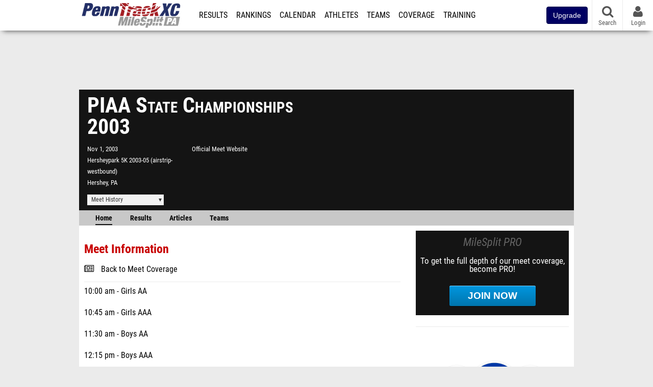

--- FILE ---
content_type: text/html; charset=UTF-8
request_url: https://pa.milesplit.com/meets/5436-piaa-state-championships-2003
body_size: 9899
content:
<!DOCTYPE html>
<html lang="en" xmlns:>
<head>
    <script src="https://cmp.osano.com/AzyWAQS5NWEEWkU9/eab0a836-8bac-45b1-8b3e-e92e57e669db/osano.js?language=en"></script>
    <script src="https://www.flolive.tv/osano-flo.js" ></script>
    <!-- Google Tag Manager -->
    <script>(function (w, d, s, l, i) {
            w[l] = w[l] || [];
            w[l].push({
                'gtm.start':
                    new Date().getTime(), event: 'gtm.js'
            });
            var f = d.getElementsByTagName(s)[0],
                j = d.createElement(s), dl = l != 'dataLayer' ? '&l=' + l : '';
            j.async = true;
            j.src =
                'https://www.googletagmanager.com/gtm.js?id=' + i + dl;
            f.parentNode.insertBefore(j, f);
        })(window, document, 'script', 'dataLayer', 'GTM-M962P37');</script>
    <!-- End Google Tag Manager -->
    <title>PIAA State Championships 2003 - Meet Information</title>

    <!-- Meta -->
    <meta charset="utf-8">
    <meta http-equiv="Content-Type" content="text/html; charset=utf-8" />
    <script>var _sf_startpt=(new Date()).getTime()</script>

    <!-- Responsive -->
    <meta name="application-name" content="PennTrackXC.com" />
    <meta name="MobileOptimized" content="width" />
    <meta name="HandheldFriendly" content="true" />
    <meta name="apple-mobile-web-app-capable" content="yes" />
    <meta name="apple-mobile-web-app-status-bar-style" content="black" />
    <meta name="apple-touch-fullscreen" content="YES" />
    <meta name="viewport" content="width=device-width,initial-scale=1.0,minimum-scale=1.0,minimal-ui" />
    <meta name="format-detection" content="telephone=no;address=no;email=no" />

    <!-- Schema.org -->
        <script type="application/ld+json">
        {
            "@context": "https://schema.org",
            "@type": "SportsEvent",
            "name": "PIAA State Championships",
            "description": "MileSplits official meet page for the 2003 PIAA State Championships in Hershey PA. Starting Saturday, November 1st.",
            "startDate": "2003-11-01",
            "endDate": "2003-11-01",
            "homeTeam": "",
            "sport": "Cross Country",
            "location": {
                "@type": "Place",
                "name": "Hersheypark 5K 2003-05 (airstrip-westbound)",
                "address": {
                  "@type": "PostalAddress",
                  "addressLocality": "Hershey",
                  "addressRegion": "PA"
                }
            },
            "url": "https://pa.milesplit.com/meets/5436-piaa-state-championships-2003/info"
        }
    </script>

    <!-- Icons -->
    <link href="https://assets.sp.milesplit.com/images/milesplit-favicon.png" rel="apple-touch-icon" />
    <link href="https://assets.sp.milesplit.com/images/milesplit-favicon.png" rel="shortcut icon" />
    <link rel="img_src" href="https://assets.sp.milesplit.com/images/milesplit-favicon.png" />

    <!-- Styling -->
    <link href="https://css.sp.milesplit.com/drivefaze/reset.css?build=20260115153858" rel="stylesheet" />
    <link rel="stylesheet" href="//maxcdn.bootstrapcdn.com/font-awesome/4.6.3/css/font-awesome.min.css">
    <link href="//fonts.googleapis.com/css?family=PT+Sans" rel="stylesheet" />
    <link href="//fonts.googleapis.com/css?family=Roboto:400,700,900" rel="stylesheet" />
    <link rel="stylesheet" href="https://css.sp.milesplit.com/milesplit/recaptcha.css?build=20260115153858"/>
    <!--[if lt IE 9]>
    <script src="//html5shiv.googlecode.com/svn/trunk/html5.js"></script>
    <![endif]-->
    <link href="https://css.sp.milesplit.com/drivefaze/default.css?build=20260115153858" rel="stylesheet" />
    <link href="https://css.sp.milesplit.com/drivefaze/sites/pa.css?build=20260115153858" rel="stylesheet" />

    <script>
        window.dataLayer = window.dataLayer || [];
        dataLayer.push ({
            'siteId'  : '39',
            'tld'     :  'com'
        });
    </script>

        <!-- Segment -->
    <script>
        !function(){var analytics=window.analytics=window.analytics||[];if(!analytics.initialize)if(analytics.invoked)window.console&&console.error&&console.error("Segment snippet included twice.");else{analytics.invoked=!0;analytics.methods=["trackSubmit","trackClick","trackLink","trackForm","pageview","identify","reset","group","track","ready","alias","debug","page","once","off","on","addSourceMiddleware","addIntegrationMiddleware","setAnonymousId","addDestinationMiddleware"];analytics.factory=function(e){return function(){var t=Array.prototype.slice.call(arguments);t.unshift(e);analytics.push(t);return analytics}};for(var e=0;e<analytics.methods.length;e++){var key=analytics.methods[e];analytics[key]=analytics.factory(key)}analytics.load=function(key,e){var t=document.createElement("script");t.type="text/javascript";t.async=!0;t.src="https://siop.flosports.tv/siop.js/v1/" + key + "/siop.min.js";;var n=document.getElementsByTagName("script")[0];n.parentNode.insertBefore(t,n);analytics._loadOptions=e};analytics._writeKey="r90fhunU3ddJmMaXcBYXLtAi2vkJHc5g";analytics._cdn="https://siop.flosports.tv";analytics.SNIPPET_VERSION="5.2.0";
            analytics.load("aNJHVzqtABqlCj8RMdLp4YsCVZ51nbs3");
            let rawSegmentIdentity = '';

            let userIdentity = false;
            if (rawSegmentIdentity){
                userIdentity = JSON.parse(rawSegmentIdentity);
            }

            if (userIdentity) {
                analytics.identify(
                    '',
                    userIdentity
                );
            }
            // do page call
            let args = JSON.parse('["Meet Manager - Info",{"browser":"Chrome","browser_version":"131.0.0.0","component":"App Component","device":"Desktop","device_brand":"Apple","node_id":5436,"node_type":"Meet","page_category":"Meet Manager","subpage_category":"Info","paywall_present":0,"vertical":"MileSplit","site_id":15,"milesplit_site_id":"39","milesplit_site_code":"pa"}]');
            if (args.length > 1) {
                analytics.page(
                    args[0],
                    args[1]
                );
            }
            else {
                analytics.page();
            }
        }}();
    </script>
    
    <!-- Framework -->
    <script src="//ajax.googleapis.com/ajax/libs/jquery/2.1.3/jquery.min.js"></script>
    <script src="https://www.recaptcha.net/recaptcha/enterprise.js?render={{ config('google:recaptcha') }}"></script>
    <script src="https://js.sp.milesplit.com/drivefaze/prereq.js?build=20260115153858"></script>
    <script src="https://js.sp.milesplit.com/drivefaze/core.js?build=20260115153858"></script>
    <script src="https://js.sp.milesplit.com/drivefaze/api.js?build=20260115153858"></script>
    <script src="https://js.sp.milesplit.com/3rdparty/twbs/3.3.7/bootstrap.min.js?build=20260115153858"></script>

    <!-- PlatformJS Browser and Device Detection & Segment -->
    <script src="https://js.sp.milesplit.com/3rdparty/platform.js?build=20260115153858"></script>
    <script src="https://js.sp.milesplit.com/drivefaze/segment.js?build=20260115153858"></script>

    <script src="/js/drivefaze/cointoss.js"></script>

    <script>
        var ads = {
            'ga': {
                'send': {
                    'hitType'         : 'event',
                    'eventCategory'   : 'dfp',
                    'eventAction'     : 'Initializing',
                    'eventLabel'      : 'Hi',
                    'eventValue'      : 'Hi',
                    'hitCallBack'     : function() {
                        _DF_.log('DFP Callback');
                    }
                }
            },
            'page': {
                'subdomain' : 'pa',
                'module'    : 'meets',
                'moduleId'  : '5436',
                'keywords'  : '',
                'account'   : '0'
            },
            'rules': {
                'id'                      : '',
                'cached'                  : '',
                'skin'                    : '',
                    'interstitial'            : '',
            'mobileInterstitial'      : '',
            'leaderboard'             : ''
            
        }
        }
        window.adData = ads;
        // Defer loading
        $(function(){
            Prereq
                .require({ 'layout'     : 'https://js.sp.milesplit.com/drivefaze/layout.js?build=20260115153858' });
                //.require({ 'api'        : 'https://js.sp.milesplit.com/drivefaze/api.js?build=20260115153858' })
                //.require({ 'twbs'       : 'https://js.sp.milesplit.com/3rdparty/twbs/3.3.7/bootstrap.min.js?build=20260115153858' })
            // Touch devices
            if (!!('ontouchstart' in window)) {
                Prereq.require(
                    'https://js.sp.milesplit.com/3rdparty/doubletaptogo/d2g.js?build=20260115153858',
                    function() {
                        $('#navbar li:has(ul)').doubleTapToGo();
                    }
                );
            }
        });
    </script>

    <!-- Verification -->
    <meta name="inmobi-site-verification" content="d3ac33f46ed8e33a0b3afa297531f596" />

    <!-- SEO -->
    <link rel="canonical" href="https://pa.milesplit.com/meets/5436-piaa-state-championships-2003/info" />
                <meta name="description" content="MileSplits official meet page for the 2003 PIAA State Championships in Hershey PA. Starting Saturday, November 1st." />
                <meta name="keywords" content="PIAA State Championships,Hershey,PA,USA" />
        
    <!-- Social/Sharing -->
    <link rel="publisher" href="//plus.google.com/106335681194473166154" />

    <!-- Facebook/OpenGraph -->
    <meta property="fb:admins" content="506280686,508214191" />
    <meta property="fb:app_id" content="261198561567" />
    <meta property="fb:page_id" content="104136371855" />
    <meta property="og:site_name" content="PennTrackXC.com" />
    <meta property="og:type" content="article" />
    <meta property="og:title" name="twitter:title" content="PIAA State Championships 2003 - Meet Information" />
            <meta property="og:description" name="twitter:description" content="MileSplits official meet page for the 2003 PIAA State Championships in Hershey PA. Starting Saturday, November 1st." />
                <meta property="og:image" name="twitter:image:src" content="https://pa.milesplit.com" />
                    
    <!-- Twitter -->
    <meta name="twitter:card" content="summary">
    <meta name="twitter:site" content="@milesplit">

    <script src="https://js.sp.milesplit.com/drivefaze/pro/paywall.js?build=20260115153858"></script>

    
    

    <!-- Initialize site settings -->
    <script type="text/javascript">
        _DF_.init({
            subDomain: 'pa',
            rootDomain: 'milesplit.com',
            userName: '',
            userToken:'',
            userID: '',
            appName: 'MileSplit',
            appHash: 'f27a7a8365be852a31840ee989a6f1cf',
            siteId: '39',
            accounts: JSON.parse('{\"domain\":\"https:\\/\\/accounts.milesplit.com\",\"apiDomain\":\"https:\\/\\/api30.milesplit.com\",\"signup\":\"\\/signup\",\"join\":\"\\/join\",\"login\":\"\\/login\",\"loginSuper\":\"\\/login\\/super\",\"forgot\":\"\\/login\\/forgot\",\"logout\":\"\\/logout\",\"register\":\"\\/register\",\"account\":\"\\/account\\/information\",\"editAccount\":\"\\/settings\\/edit\",\"subscription\":\"\\/account\\/subscriptions\"}')
        });
    </script>

</head>
<body class="drivefaze redesign2015 pa meets">
<!-- Google Tag Manager (noscript) -->
<noscript><iframe src="https://www.googletagmanager.com/ns.html?id=GTM-M962P37"
                  height="0" width="0" style="display:none;visibility:hidden"></iframe></noscript>
<!-- End Google Tag Manager (noscript) -->
<!-- Facebook -->
<script>
    window.fbAsyncInit = function() {
        FB.init({
            appId            : '261198561567',
            autoLogAppEvents : false,
            xfbml            : true,
            version          : 'v3.0'
        });
    };
</script>
<script async defer src="https://connect.facebook.net/en_US/sdk.js"></script>
<!-- End Facebook -->

<!-- AJAX Loader -->
<div id="loader">
    <div class="loaderMsgContainer">
        <div class="loaderMsg">
            <span>
                <i class="fa fa-spinner fa-spin"></i>
                <span class="loaderText">Loading</span>
            </span>
        </div>
    </div>
</div>
<!-- End AJAX Loader -->

<div id="page">
    <header role="banner" id="masthead">
        <div>

            <div id="logo">
                <a class="header" href="/">
                    <span class="title">PennTrackXC.com</span>
                </a>
            </div>

            <nav role="navigation" id="navbar">
                <div class="button">
                    <i class="fa fa-bars"></i>
                    <i class="fa fa-remove"></i>
                </div>
                <div class="menu">
                    <ul>
                                                <li class="upgrade-pill">
                            <a href="/join">
                                <button class="btn btn-primary btn-block btn-md">Upgrade</button>
                            </a>
                        </li>
                                                <li class="results">
                            <a href="/results">Results</a>
                            <ul>
                                <li class="resultLinkShoveLeft">
                                    <a href="/results">Meet Results</a>
                                </li>
                                <li class="resultLinkShoveLeft">
                                    <a href="http://milesplit.live/overall">Live Results</a>
                                </li>
                            </ul>
                        </li>
                        <li class="rankings">
                            <a href="/rankings/leaders/high-school-boys/indoor-track-and-field">Rankings</a>
                            <ul>
                                                                <li>
                                    <a href="/rankings/flo50/?year=2026&category=track">COROS MileSplit50</a>
                                </li>
                                                                <li>
                                    <a href="/rankings/leaders/high-school-boys/cross-country">XC Lists</a>
                                </li>
                                <li>
                                    <a href="/rankings/leaders/high-school-boys/indoor-track-and-field">Indoor Lists</a>
                                </li>
                                <li>
                                    <a href="/rankings/leaders/high-school-boys/outdoor-track-and-field">Outdoor Lists</a>
                                </li>
                                <li>
                                    <a href="/virtual-meets">Virtual Meets</a>
                                </li>
                                <li>
                                    <a href="/teamscores">XC Team Scores</a>
                                </li>
                                <li>
                                    <a href="/athletes/compare">Compare Athletes</a>
                                </li>
                            </ul>
                        </li>
                        <li class="calendar">
                            <a href="/calendar">Calendar</a>
                        </li>
                        <li id="navAthletes" class="athletes">
                            <a href="/athletes">Athletes</a>
                        </li>
                                                <li class="teams">
                            <a href="/teams">Teams</a>
                        </li>
                                                <li class="coverage">
                            <a href="#">Coverage</a>
                            <ul>
                                <li>
                                    <a href="/photos">Photos</a>
                                </li>
                                <li>
                                    <a href="/videos/meets">Videos</a>
                                </li>
                                <li>
                                    <a href="/articles">Articles Archive</a>
                                </li>
                                <li>
                                    <a href="/signings">College Commitments</a>
                                </li>
                            </ul>
                        </li>
                        <li class="discussion">
                            <a href="/training">Training</a>
                        </li>
                        <li class="registration">
                            <a href="/meet-creation">Registration</a>
                            <ul>
                                <li>
                                    <a href="/articles/213974">About</a>
                                </li>
                                <li>
                                    <a href="/meet-creation">Setup Meet</a>
                                </li>
                                                                <li>
                                    <a href="https://support.milesplit.com/">FAQ/Help</a>
                                </li>
                            </ul>
                        </li>
                        <li class="more">
                            <a href="/more">More</a>
                            <ul>
                                <li>
                                    <a href="https://www.boulderbibs.com/collections/milesplit" target="_blank" >Bibs</a>
                                </li>
                                                                <li>
                                    <a href="/timing">Timing Companies</a>
                                </li>
                                                                <li>
                                    <a href="/calc">Conversion Calculator</a>
                                </li>
                                <li>
                                    <a href="/racetab">RaceTab</a>
                                </li>
                                <li class="network">
                                    <a href="/network">MileSplit Network</a>
                                </li>
                                <li>

                            </ul>
                        </li>
                    </ul>
                </div>
            </nav>

                        <nav id="navbarUpgradePill">
                <div class="button">
                    <center>
                        <a href="/join">
                            <button class="btn btn-primary btn-block btn-md">Upgrade</button>
                        </a>
                    </center>
                </div>
            </nav>
            
            <nav id="social">
                <div class="button">
                    <a href="#" class="facebook">
                        <i class="fa fa-facebook-official"></i>
                    </a>
                    <a href="#" class="twitter">
                        <i class="fa fa-twitter"></i>
                    </a>
                    <span>Follow Us</span>
                </div>
            </nav>

            <nav id="search" role="search">
                <div class="button">
                    <a href="/search">
                        <i class="fa fa-search" style="display:block"></i>
                        <span>Search</span>
                    </a>
                </div>
            </nav>

            <nav id="account">
                <div class="button">
                    <a href="#account">
                        <i class="fa fa-user"></i>
                        <i class="fa fa-remove"></i>
                                                <span>Login</span>
                                            </a>
                </div>
                <div class="menu">
                    
                    <section>
                        <header>
                            <strong class="notLoggedIn">
                                Not logged in
                            </strong>
                        </header>

                        <ul>
                            <li>
                                <a href="/login?next=https%3A%2F%2Fpa.milesplit.com%2Fmeets%2F5436-piaa-state-championships-2003%2Finfo&ref=navbar">
                                    Login
                                </a>
                            </li>
                            <li>
                                <a href="/register?next=https%3A%2F%2Fpa.milesplit.com%2Fmeets%2F5436-piaa-state-championships-2003%2Finfo&ref=navbar">
                                    Sign Up
                                </a>
                            </li>
                        </ul>

                    </section>

                                    </div>
            </nav>

        </div>
    </header>
    <div id="skin"></div>
    <div class="leaderboard">
        <div id="leaderboard_atf"></div>
        <div id="leaderboard_promo"></div>
        <div id="pushdown"></div>
    </div>
    <main role="main">

        <div id="subheader">
            
    <link href="https://css.sp.milesplit.com/drivefaze/personalization/claimAthlete.css?build=20260115153858" rel="stylesheet"/>
    <script src="https://cdnjs.cloudflare.com/ajax/libs/handlebars.js/4.7.7/handlebars.runtime.min.js" integrity="sha512-1JsLHOJ3aKKxY96SA64yDTGQXo46wjivsGj6LiZGQaz0V6cGpGjfFOm1fnH9WkNwf8FFaIU8jVrvAjSESKESww==" crossorigin="anonymous" referrerpolicy="no-referrer"></script>
    <script src="https://js.sp.milesplit.com/drivefaze/handlebarTemplates.js?build=20260115153858"></script>
            <script src="https://js.sp.milesplit.com/drivefaze/personalization/joinAthleteWidget.js?build=20260115153858"></script>
        
<script src="https://js.sp.milesplit.com/drivefaze/meets/meets.js?build=20260115153858"></script>
<link href="https://css.sp.milesplit.com/drivefaze/dropdown.css?build=20260115153858" rel="stylesheet" />
<link href="https://css.sp.milesplit.com/drivefaze/meets/default.css?build=20260115153858" rel="stylesheet" />

<header class="meet noLogo">

    
        <h1 class="meetName">
            PIAA State Championships 2003        </h1>


    <div class="basicInfo">
        <div class="date">
            <time>
                Nov 1, 2003            </time>
                    </div>

        <div class="venueName">
            <a href="https://pa.milesplit.com/venues/1830/hersheypark-5k-2003-05-airstrip-westbound">Hersheypark 5K 2003-05 (airstrip-westbound)</a>
        </div>

        <div class="venueCity">
            Hershey, PA        </div>

    </div>

    <div class="extendedInfo">

        
        

                <div class="officialMeetWebsite">
            <a href="http://www.piaa.org/CROSSCOUNTRY" target="_blank">Official Meet Website</a>
        </div>
        
        <div class="countdown">
                    </div>
    </div>

    <div class="registration">

        
        
        
        


    </div>

    <div class="dropdownMenus">

        <div class="meetHistory">
            <a href="#">Meet History</a>
            <div class="dropdown">
                                <div class="recordCategories">
                    <strong>Records</strong>
                    <ul class="categories">
                        <li>
                            <a href="#meet">Meet</a>
                        </li>
                        <li>
                            <a href="#venue">Venue</a>
                        </li>
                    </ul>
                </div>
                <div class="meet records">
                    <strong>Meet Records</strong>
                    <ul>
                        <li class="back">
                            <a href="#back">Back</a>
                        </li>
                                                                        <li class="hs male meet">
                            <a href="https://www.milesplit.com/rankings/leaders/high-school-boys/cross-country?year=all&meet=4433">
                                High School Boys
                            </a>
                        </li>
                        <li class="hs female meet">
                            <a href="https://www.milesplit.com/rankings/leaders/high-school-girls/cross-country?year=all&meet=4433">
                                High School Girls
                            </a>
                        </li>
                                                                                            </ul>
                </div>
                                <div class="venue records">
                    <strong>Venue Records</strong>
                    <ul>
                                                <li class="back">
                            <a href="#back">Back</a>
                        </li>
                                                                                                <li class="hs male venue">
                            <a href="https://www.milesplit.com/rankings/leaders/high-school-boys/cross-country?year=all&venue=1830">
                                High School Boys
                            </a>
                        </li>
                        <li class="hs female venue">
                            <a href="https://www.milesplit.com/rankings/leaders/high-school-girls/cross-country?year=all&venue=1830">
                                High School Girls
                            </a>
                        </li>
                                                                                            </ul>
                </div>
                                <div class="pastMeets">
                    <strong>Past Meets</strong>
                                        <ul class="decades">
                                                                                                <li>
                            <a href="#2020">2020s</a>
                        </li>
                                                                                                                                                                                                                                                                                                                                                                                                                                                                                                                                                                                                                                                <li>
                            <a href="#2010">2010s</a>
                        </li>
                                                                                                                                                                                                                                                                                                                                                                                                                                                                                                                                                                                                                                                                                                                                                                                                                                                                                                                                                                                                                                                <li>
                            <a href="#2000">2000s</a>
                        </li>
                                                                                                                                                                                                                                                                                                                                                                                                                                                                                                                                                                                                                                                                                                                                                                                                                                                                                                                                                <li>
                            <a href="#1990">1990s</a>
                        </li>
                                                                                                                                                                                                                                                                                                                                                <li>
                            <a href="#1970">1970s</a>
                        </li>
                                                                                                                                                                                            </ul>
                                        <ul class="meets">
                                                <li class="back">
                            <a href="#back">Back</a>
                        </li>
                                                                        <li data-decade="2020">
                            <a href="https://pa.milesplit.com/meets/714797-piaa-state-championships-2025">2025-11-01</a>
                                                            <a href="https://pa.milesplit.com/meets/5436-piaa-state-championships-2003/compare/714797">Compare</a>
                                                    </li>
                                                <li data-decade="2020">
                            <a href="https://pa.milesplit.com/meets/630371-piaa-state-championships-2024">2024-11-02</a>
                                                            <a href="https://pa.milesplit.com/meets/5436-piaa-state-championships-2003/compare/630371">Compare</a>
                                                    </li>
                                                <li data-decade="2020">
                            <a href="https://pa.milesplit.com/meets/579828-piaa-state-championships-2023">2023-11-04</a>
                                                            <a href="https://pa.milesplit.com/meets/5436-piaa-state-championships-2003/compare/579828">Compare</a>
                                                    </li>
                                                <li data-decade="2020">
                            <a href="https://pa.milesplit.com/meets/506868-piaa-state-championships-2022">2022-11-05</a>
                                                            <a href="https://pa.milesplit.com/meets/5436-piaa-state-championships-2003/compare/506868">Compare</a>
                                                    </li>
                                                <li data-decade="2020">
                            <a href="https://pa.milesplit.com/meets/438603-piaa-state-championships-2021">2021-11-06</a>
                                                            <a href="https://pa.milesplit.com/meets/5436-piaa-state-championships-2003/compare/438603">Compare</a>
                                                    </li>
                                                <li data-decade="2020">
                            <a href="https://pa.milesplit.com/meets/396967-piaa-state-championships-2020">2020-11-07</a>
                                                            <a href="https://pa.milesplit.com/meets/5436-piaa-state-championships-2003/compare/396967">Compare</a>
                                                    </li>
                                                <li data-decade="2010">
                            <a href="https://pa.milesplit.com/meets/365148-piaa-state-championships-2019">2019-11-02</a>
                                                            <a href="https://pa.milesplit.com/meets/5436-piaa-state-championships-2003/compare/365148">Compare</a>
                                                    </li>
                                                <li data-decade="2010">
                            <a href="https://pa.milesplit.com/meets/324612-piaa-state-championships-2018">2018-11-03</a>
                                                            <a href="https://pa.milesplit.com/meets/5436-piaa-state-championships-2003/compare/324612">Compare</a>
                                                    </li>
                                                <li data-decade="2010">
                            <a href="https://pa.milesplit.com/meets/285785-piaa-state-championships-2017">2017-11-04</a>
                                                            <a href="https://pa.milesplit.com/meets/5436-piaa-state-championships-2003/compare/285785">Compare</a>
                                                    </li>
                                                <li data-decade="2010">
                            <a href="https://pa.milesplit.com/meets/248397-piaa-state-championships-2016">2016-11-05</a>
                                                            <a href="https://pa.milesplit.com/meets/5436-piaa-state-championships-2003/compare/248397">Compare</a>
                                                    </li>
                                                <li data-decade="2010">
                            <a href="https://pa.milesplit.com/meets/213663-piaa-state-championships-2015">2015-11-07</a>
                                                            <a href="https://pa.milesplit.com/meets/5436-piaa-state-championships-2003/compare/213663">Compare</a>
                                                    </li>
                                                <li data-decade="2010">
                            <a href="https://pa.milesplit.com/meets/178736-piaa-state-championships-2014">2014-11-01</a>
                                                            <a href="https://pa.milesplit.com/meets/5436-piaa-state-championships-2003/compare/178736">Compare</a>
                                                    </li>
                                                <li data-decade="2010">
                            <a href="https://pa.milesplit.com/meets/148852-piaa-state-championships-2013">2013-11-02</a>
                                                            <a href="https://pa.milesplit.com/meets/5436-piaa-state-championships-2003/compare/148852">Compare</a>
                                                    </li>
                                                <li data-decade="2010">
                            <a href="https://pa.milesplit.com/meets/121094-piaa-state-championships-2012">2012-11-03</a>
                                                            <a href="https://pa.milesplit.com/meets/5436-piaa-state-championships-2003/compare/121094">Compare</a>
                                                    </li>
                                                <li data-decade="2010">
                            <a href="https://pa.milesplit.com/meets/96835-piaa-state-championships-2011">2011-11-05</a>
                                                            <a href="https://pa.milesplit.com/meets/5436-piaa-state-championships-2003/compare/96835">Compare</a>
                                                    </li>
                                                <li data-decade="2010">
                            <a href="https://pa.milesplit.com/meets/75921-piaa-state-championships-2010">2010-11-06</a>
                                                            <a href="https://pa.milesplit.com/meets/5436-piaa-state-championships-2003/compare/75921">Compare</a>
                                                    </li>
                                                <li data-decade="2000">
                            <a href="https://pa.milesplit.com/meets/57335-piaa-state-championships-2009">2009-11-07</a>
                                                            <a href="https://pa.milesplit.com/meets/5436-piaa-state-championships-2003/compare/57335">Compare</a>
                                                    </li>
                                                <li data-decade="2000">
                            <a href="https://pa.milesplit.com/meets/40136-piaa-state-championships-2008">2008-11-01</a>
                                                            <a href="https://pa.milesplit.com/meets/5436-piaa-state-championships-2003/compare/40136">Compare</a>
                                                    </li>
                                                <li data-decade="2000">
                            <a href="https://pa.milesplit.com/meets/25803-piaa-state-championships-2007">2007-11-03</a>
                                                            <a href="https://pa.milesplit.com/meets/5436-piaa-state-championships-2003/compare/25803">Compare</a>
                                                    </li>
                                                <li data-decade="2000">
                            <a href="https://pa.milesplit.com/meets/16886-piaa-state-championships-2006">2006-11-04</a>
                                                            <a href="https://pa.milesplit.com/meets/5436-piaa-state-championships-2003/compare/16886">Compare</a>
                                                    </li>
                                                <li data-decade="2000">
                            <a href="https://pa.milesplit.com/meets/11969-piaa-state-championships-2005">2005-11-05</a>
                                                            <a href="https://pa.milesplit.com/meets/5436-piaa-state-championships-2003/compare/11969">Compare</a>
                                                    </li>
                                                <li data-decade="2000">
                            <a href="https://pa.milesplit.com/meets/7888-piaa-state-championships-2004">2004-11-06</a>
                                                            <a href="https://pa.milesplit.com/meets/5436-piaa-state-championships-2003/compare/7888">Compare</a>
                                                    </li>
                                                <li data-decade="2000">
                            <a href="https://pa.milesplit.com/meets/13128-piaa-state-championships-2002">2002-11-02</a>
                                                            <a href="https://pa.milesplit.com/meets/5436-piaa-state-championships-2003/compare/13128">Compare</a>
                                                    </li>
                                                <li data-decade="2000">
                            <a href="https://pa.milesplit.com/meets/13127-piaa-state-championships-2001">2001-11-03</a>
                                                            <a href="https://pa.milesplit.com/meets/5436-piaa-state-championships-2003/compare/13127">Compare</a>
                                                    </li>
                                                <li data-decade="2000">
                            <a href="https://pa.milesplit.com/meets/13126-piaa-state-championships-2000">2000-11-04</a>
                                                            <a href="https://pa.milesplit.com/meets/5436-piaa-state-championships-2003/compare/13126">Compare</a>
                                                    </li>
                                                <li data-decade="1990">
                            <a href="https://pa.milesplit.com/meets/13101-piaa-state-championships-1999">1999-11-06</a>
                                                            <a href="https://pa.milesplit.com/meets/5436-piaa-state-championships-2003/compare/13101">Compare</a>
                                                    </li>
                                                <li data-decade="1990">
                            <a href="https://pa.milesplit.com/meets/13125-piaa-state-championships-1998">1998-11-07</a>
                                                            <a href="https://pa.milesplit.com/meets/5436-piaa-state-championships-2003/compare/13125">Compare</a>
                                                    </li>
                                                <li data-decade="1990">
                            <a href="https://pa.milesplit.com/meets/13124-piaa-state-championships-1997">1997-11-01</a>
                                                            <a href="https://pa.milesplit.com/meets/5436-piaa-state-championships-2003/compare/13124">Compare</a>
                                                    </li>
                                                <li data-decade="1970">
                            <a href="https://www.milesplit.com/meets/608424-piaa-xc-championship-1976">1976-11-06</a>
                                                            <a href="https://pa.milesplit.com/meets/5436-piaa-state-championships-2003/compare/608424">Compare</a>
                                                    </li>
                                                <li data-decade="1970">
                            <a href="https://pa.milesplit.com/meets/608429-piaa-xc-championship-1976">1976-11-06</a>
                                                            <a href="https://pa.milesplit.com/meets/5436-piaa-state-championships-2003/compare/608429">Compare</a>
                                                    </li>
                                            </ul>
                </div>
                            </div>
        </div>

        
        
    </div>

    <nav class="meetHeaderNav">

        <a href="https://pa.milesplit.com/meets/5436-piaa-state-championships-2003/info" class="selected">
            Home
        </a>

        <a href="https://pa.milesplit.com/meets/5436-piaa-state-championships-2003/results">
            Results
        </a>

        
        
                    <a href="https://pa.milesplit.com/meets/5436-piaa-state-championships-2003/articles">
                Articles
            </a>
        
                    <a href="https://pa.milesplit.com/meets/5436-piaa-state-championships-2003/teams">
                Teams
            </a>
        
        
        
        <div class="addthis_toolbox addthis_default_style addthis_24x24_style social">
            <a class="addthis_button_facebook"></a>
            <a class="addthis_button_twitter"></a>
            <a class="addthis_button_pinterest_share"></a>
            <a class="addthis_button_tumblr"></a>
            <a class="addthis_button_google_plusone_share"></a>
            <a class="addthis_button_compact"></a>
        </div>

        <script type="text/javascript">var addthis_config = {'data_track_addressbar':true,'data_ga_tracker':'UA-381648-1'};</script>
        <script type="text/javascript" src="//s7.addthis.com/js/300/addthis_widget.js#pubid=ra-51d30fae08c5dc5c"></script>
    </nav>
</header>

<script type="text/javascript">
    $(document).ready(function(){
        var cur = new Date();
        var close = new Date('');
        var one_day = 1000 * 60 * 60 * 24;
        var distance = close.getTime() - cur.getTime();
        var daysLeft = distance/ one_day;
        if(daysLeft > 1){
            $('#countdownMain').text(`Registration Closes in ${ Math.floor(daysLeft) } days`)
        } else {
            $('#countdownMain').text('Time left to register');
            var x = setInterval(function() {
                var now = new Date();
                var distance = close.getTime() - now.getTime();
                var hours = Math.floor((distance % (1000 * 60 * 60 * 24)) / (1000 * 60 * 60));
                var minutes = Math.floor((distance % (1000 * 60 * 60)) / (1000 * 60));
                var seconds = Math.floor((distance % (1000 * 60)) / 1000);
                $('#countdownClock').text(`${hours} Hours ${minutes} Minutes ${seconds} Seconds`)
                if (distance < 0) {
                    clearInterval(x);
                    $('#countdownMain').text('')
                    $('#countdownClock').text('')
                }
            }, 1000);
        }
    })
</script>

                    </div>

        
        <div id="content" class="content">
            <div>
                
<section>
    <header>
        <h2>Meet Information</h2>
                <form method="GET">
                                    <div class="field link">
                <div>
                    <i class="fa fa-newspaper-o"></i>
                    <a href="https://pa.milesplit.com/meets/5436-piaa-state-championships-2003/coverage">Back to Meet Coverage</a>
                </div>
            </div>
                    </form>
    </header>

    <div id="meetInfo">
                    10:00 am - Girls AA<br />
<br />
10:45 am - Girls AAA<br />
<br />
11:30 am - Boys AA<br />
<br />
12:15 pm - Boys AAA<br />
<br />
1:15 pm - Awards            </div>

</section>



            </div>
        </div>

        <aside id="side" role="complementary">
            <div>
                



<a href="/join?ref=meet-5436-tab-home&next=https%3A%2F%2Fpa.milesplit.com%2Fmeets%2F5436-piaa-state-championships-2003%2Finfo&" class="joinPro">
    <div>
        <header>
            MileSplit PRO
        </header>
        <p>
            To get the full depth of our meet coverage, become PRO!
        </p>
        <div class="button callToAction">
            Join Now
        </div>
    </div>
</a>


<div id="rectangle_btf_mobile" class="mobileAd" data-name="rectangle btf mobile"></div>
<div id="rectangle_atf" class="rectangleSideAd"></div>

<div id="claimAthleteWidget">
</div>

<div id="rectangle_btf" class="rectangleSideAd"></div>


            </div>
        </aside>

    </main>

    <div id="interstitial"></div>
    <!--div class="leaderboard btf" id="leaderboard_btf" data-name="leaderboard btf"></div-->

    <footer id="footer" role="contentinfo">
        <div>
            <p class="copyright">
                &copy; 2026 <a href="/support/copyright">Copyright</a>
                <a href="https://www.flosports.tv" target="_blank">FloSports, Inc.</a>
            </p>
                        <p class="editor">
                MileSplit Pennsylvania Editor:
                Jackson Polin, <a href="mailto:"></a>
            </p>
                        <p class="links">
                <a href="https://support.milesplit.com">Contact Us</a>
                <a href="https://www.flosports.tv/privacy-policy/">Privacy Policy</a>
                <a href="https://www.flosports.tv/terms-of-service/">Terms of Use</a>
                <a href="#" id="cookiePref" onclick="">Cookie Preferences / Do Not Sell or Share My Personal Information</a>
            </p>
            <p class="speed" data-cacheKey="{meet:5436}:/meets/5436-piaa-state-championships-2003:::pa" data-environment="Production">
                Generated by 10.1.2.184                fresh                in 59 milliseconds
            </p>
        </div>
    </footer>

</div>



<script src="https://js.sp.milesplit.com/drivefaze/common-ms05.js?build=20260115153858"></script>

<script type="text/javascript">
    segmentNavTopLevelCategories    = $('#navbar .menu > ul > li > a');
    segmentNavSubCategories         = $('#navbar .menu > ul > li > ul > li > a');
    segmentNavTopLevelCategories.on('click', function(e){
        segmentNavTrack('Go To ' + $(this).text());
    });
    segmentNavSubCategories.on('click', function(e){
        segmentNavTrack('SubNav ' + $(this).text());
    });
    var segmentNavTrack = function(event_fired) {
        segment.track({
            event_fired: event_fired,
            url: window.location.href
        }, {
            integrations: {
                'All': true,
                'Google Analytics': false,
                'Facebook Pixel': false,
                'Meta Pixel': false
            }
        });
    }
</script>
<script type="text/javascript">
    $(document).ready(function () {
        $(document).on("click", '#cookiePref', function (e) {
            e.preventDefault();
            Osano.cm.showDrawer('osano-cm-dom-info-dialog-open')
        })
    })
</script>

<script type="text/javascript">
</script>




</body>
</html>



--- FILE ---
content_type: text/javascript
request_url: https://rumcdn.geoedge.be/33cea31c-ec69-44af-afb7-3e0656e35da6/grumi.js
body_size: 96929
content:
var grumiInstance = window.grumiInstance || { q: [] };
(function createInstance (window, document, options = { shouldPostponeSample: false }) {
	!function r(i,o,a){function s(n,e){if(!o[n]){if(!i[n]){var t="function"==typeof require&&require;if(!e&&t)return t(n,!0);if(c)return c(n,!0);throw new Error("Cannot find module '"+n+"'")}e=o[n]={exports:{}};i[n][0].call(e.exports,function(e){var t=i[n][1][e];return s(t||e)},e,e.exports,r,i,o,a)}return o[n].exports}for(var c="function"==typeof require&&require,e=0;e<a.length;e++)s(a[e]);return s}({1:[function(e,t,n){var r=e("./config.js"),i=e("./utils.js");t.exports={didAmazonWin:function(e){var t=e.meta&&e.meta.adv,n=e.preWinningAmazonBid;return n&&(t=t,!i.isEmptyObj(r.amazonAdvIds)&&r.amazonAdvIds[t]||(t=e.tag,e=n.amzniid,t.includes("apstag.renderImp(")&&t.includes(e)))},setAmazonParametersToSession:function(e){var t=e.preWinningAmazonBid;e.pbAdId=void 0,e.hbCid=t.crid||"N/A",e.pbBidder=t.amznp,e.hbCpm=t.amznbid,e.hbVendor="A9",e.hbTag=!0}}},{"./config.js":5,"./utils.js":24}],2:[function(e,t,n){var l=e("./session"),r=e("./urlParser.js"),m=e("./utils.js"),i=e("./domUtils.js").isIframe,f=e("./htmlParser.js"),g=e("./blackList").match,h=e("./ajax.js").sendEvent,o=".amazon-adsystem.com",a="/dtb/admi",s="googleads.g.doubleclick.net",e="/pagead/",c=["/pagead/adfetch",e+"ads"],d=/<iframe[^>]*src=['"]https*:\/\/ads.\w+.criteo.com\/delivery\/r\/.+<\/iframe>/g,u={};var p={adsense:{type:"jsonp",callbackName:"a"+ +new Date,getJsUrl:function(e,t){return e.replace("output=html","output=json_html")+"&callback="+t},getHtml:function(e){e=e[m.keys(e)[0]];return e&&e._html_},shouldRender:function(e){var e=e[m.keys(e)[0]],t=e&&e._html_,n=e&&e._snippet_,e=e&&e._empty_;return n&&t||e&&t}},amazon:{type:"jsonp",callbackName:"apstag.renderImp",getJsUrl:function(e){return e.replace("/admi?","/admj?").replace("&ep=%7B%22ce%22%3A%221%22%7D","")},getHtml:function(e){return e.html},shouldRender:function(e){return e.html}},criteo:{type:"js",getJsHtml:function(e){var t,n=e.match(d);return n&&(t=(t=n[0].replace(/iframe/g,"script")).replace(/afr.php|display.aspx/g,"ajs.php")),e.replace(d,t)},shouldRender:function(e){return"loading"===e.readyState}}};function y(e){var t,n=e.url,e=e.html;return n&&((n=r.parse(n)).hostname===s&&-1<c.indexOf(n.pathname)&&(t="adsense"),-1<n.hostname.indexOf(o))&&-1<n.pathname.indexOf(a)&&(t="amazon"),(t=e&&e.match(d)?"criteo":t)||!1}function v(r,i,o,a){e=i,t=o;var e,t,n,s=function(){e.src=t,h({type:"adfetch-error",meta:JSON.stringify(l.meta)})},c=window,d=r.callbackName,u=function(e){var t,n=r.getHtml(e),e=(l.bustedUrl=o,l.bustedTag=n,r.shouldRender(e));t=n,(t=f.parse(t))&&t.querySelectorAll&&(t=m.map(t.querySelectorAll("[src], [href]"),function(e){return e.src||e.href}),m.find(t,function(e){return g(e).match}))&&h({type:"adfetch",meta:JSON.stringify(l.meta)}),!a(n)&&e?(t=n,"srcdoc"in(e=i)?e.srcdoc=t:((e=e.contentWindow.document).open(),e.write(t),e.close())):s()};for(d=d.split("."),n=0;n<d.length-1;n++)c[d[n]]={},c=c[d[n]];c[d[n]]=u;var u=r.getJsUrl(o,r.callbackName),p=document.createElement("script");p.src=u,p.onerror=s,p.onload=function(){h({type:"adfetch-loaded",meta:JSON.stringify(l.meta)})},document.scripts[0].parentNode.insertBefore(p,null)}t.exports={shouldBust:function(e){var t,n=e.iframe,r=e.url,e=e.html,r=(r&&n&&(t=i(n)&&!u[n.id]&&y({url:r}),u[n.id]=!0),y({html:e}));return t||r},bust:function(e){var t=e.iframe,n=e.url,r=e.html,i=e.doc,o=e.inspectHtml;return"jsonp"===(e=p[y(e)]).type?v(e,t,n,o):"js"===e.type?(t=i,n=r,i=(o=e).getJsHtml(n),l.bustedTag=n,!!o.shouldRender(t)&&(t.write(i),!0)):void 0},checkAndBustFriendlyAmazonFrame:function(e,t){(e=e.defaultView&&e.defaultView.frameElement&&e.defaultView.frameElement.id)&&e.startsWith("apstag")&&(l.bustedTag=t)}}},{"./ajax.js":3,"./blackList":4,"./domUtils.js":8,"./htmlParser.js":13,"./session":21,"./urlParser.js":23,"./utils.js":24}],3:[function(e,t,n){var i=e("./utils.js"),o=e("./config.js"),r=e("./session.js"),a=e("./domUtils.js"),s=e("./jsUtils.js"),c=e("./methodCombinators.js").before,d=e("./tagSelector.js").getTag,u=e("./constants.js"),e=e("./natives.js"),p=e.fetch,l=e.XMLHttpRequest,m=e.Request,f=e.TextEncoder,g=e.postMessage,h=[];function y(e,t){e(t)}function v(t=null){i.forEach(h,function(e){y(e,t)}),h.push=y}function b(e){return e.key=r.key,e.imp=e.imp||r.imp,e.c_ver=o.c_ver,e.w_ver=r.wver,e.w_type=r.wtype,e.b_ver=o.b_ver,e.ver=o.ver,e.loc=location.href,e.ref=document.referrer,e.sp=r.sp||"dfp",e.cust_imp=r.cust_imp,e.cust1=r.meta.cust1,e.cust2=r.meta.cust2,e.cust3=r.meta.cust3,e.caid=r.meta.caid,e.scriptId=r.scriptId,e.crossOrigin=!a.isSameOriginWin(top),e.debug=r.debug,"dfp"===r.sp&&(e.qid=r.meta.qid),e.cdn=o.cdn||void 0,o.accountType!==u.NET&&(e.cid=r.meta&&r.meta.cr||123456,e.li=r.meta.li,e.ord=r.meta.ord,e.ygIds=r.meta.ygIds),e.at=o.accountType.charAt(0),r.hbTag&&(e.hbTag=!0,e.hbVendor=r.hbVendor,e.hbCid=r.hbCid,e.hbAdId=r.pbAdId,e.hbBidder=r.pbBidder,e.hbCpm=r.hbCpm,e.hbCurrency=r.hbCurrency),"boolean"==typeof r.meta.isAfc&&(e.isAfc=r.meta.isAfc,e.isAmp=r.meta.isAmp),r.meta.hasOwnProperty("isEBDA")&&"%"!==r.meta.isEBDA.charAt(0)&&(e.isEBDA=r.meta.isEBDA),r.pimp&&"%_pimp%"!==r.pimp&&(e.pimp=r.pimp),void 0!==r.pl&&(e.preloaded=r.pl),e.site=r.site||a.getTopHostname(),e.site&&-1<e.site.indexOf("safeframe.googlesyndication.com")&&(e.site="safeframe.googlesyndication.com"),e.isc=r.isc,r.adt&&(e.adt=r.adt),r.isCXM&&(e.isCXM=!0),e.ts=+new Date,e.bdTs=o.bdTs,e}function w(t,n){var r=[],e=i.keys(t);return void 0===n&&(n={},i.forEach(e,function(e){void 0!==t[e]&&void 0===n[e]&&r.push(e+"="+encodeURIComponent(t[e]))})),r.join("&")}function E(e){e=i.removeCaspr(e),e=r.doubleWrapperInfo.isDoubleWrapper?i.removeWrapperXMP(e):e;return e=4e5<e.length?e.slice(0,4e5):e}function j(t){return function(){var e=arguments[0];return e.html&&(e.html=E(e.html)),e.tag&&(e.tag=E(e.tag)),t.apply(this,arguments)}}e=c(function(e){var t;e.hasOwnProperty("byRate")&&!e.byRate||(t=a.getAllUrlsFromAllWindows(),"sample"!==e.r&&"sample"!==e.bdmn&&t.push(e.r),e[r.isPAPI&&"imaj"!==r.sp?"vast_content":"tag"]=d(),e.urls=JSON.stringify(t),e.hc=r.hc,e.vastUrls=JSON.stringify(r.vastUrls),delete e.byRate)}),c=c(function(e){e.meta=JSON.stringify(r.meta),e.client_size=r.client_size});function O(e,t){var n=new l;n.open("POST",e),n.setRequestHeader("Content-type","application/x-www-form-urlencoded"),n.send(w(t))}function A(t,e){return o=e,new Promise(function(t,e){var n=(new f).encode(w(o)),r=new CompressionStream("gzip"),i=r.writable.getWriter();i.write(n),i.close(),new Response(r.readable).arrayBuffer().then(function(e){t(e)}).catch(e)}).then(function(e){e=new m(t,{method:"POST",body:e,mode:"no-cors",headers:{"Content-type":"application/x-www-form-urlencoded","Accept-Language":"gzip"}});p(e)});var o}function T(e,t){p&&window.CompressionStream?A(e,t).catch(function(){O(e,t)}):O(e,t)}function _(e,t){r.hasFrameApi&&!r.frameApi?g.call(r.targetWindow,{key:r.key,request:{url:e,data:t}},"*"):T(e,t)}r.frameApi&&r.targetWindow.addEventListener("message",function(e){var t=e.data;t.key===r.key&&t.request&&(T((t=t.request).url,t.data),e.stopImmediatePropagation())});var I,x={};function k(r){return function(n){h.push(function(e){if(e&&e(n),n=b(n),-1!==r.indexOf(o.reportEndpoint,r.length-o.reportEndpoint.length)){var t=r+w(n,{r:!0,html:!0,ts:!0});if(!0===x[t]&&!(n.rbu||n.is||3===n.rdType||n.et))return}x[t]=!0,_(r,n)})}}let S="https:",C=S+o.apiUrl+o.reportEndpoint;t.exports={sendInit:s.once(c(k(S+o.apiUrl+o.initEndpoint))),sendReport:e(j(k(S+o.apiUrl+o.reportEndpoint))),sendError:k(S+o.apiUrl+o.errEndpoint),sendDebug:k(S+o.apiUrl+o.dbgEndpoint),sendStats:k(S+o.apiUrl+(o.statsEndpoint||"stats")),sendEvent:(I=k(S+o.apiUrl+o.evEndpoint),function(e,t){var n=o.rates||{default:.004},t=t||n[e.type]||n.default;Math.random()<=t&&I(e)}),buildRbuReport:e(j(b)),sendRbuReport:_,processQueue:v,processQueueAndResetState:function(){h.push!==y&&v(),h=[]},setReportsEndPointAsFinished:function(){x[C]=!0},setReportsEndPointAsCleared:function(){delete x[C]}}},{"./config.js":5,"./constants.js":6,"./domUtils.js":8,"./jsUtils.js":14,"./methodCombinators.js":16,"./natives.js":17,"./session.js":21,"./tagSelector.js":22,"./utils.js":24}],4:[function(e,t,n){var d=e("./utils.js"),r=e("./config.js"),u=e("./urlParser.js"),i=r.domains,o=r.clkDomains,e=r.bidders,a=r.patterns.wildcards;var s,p={match:!1};function l(e,t,n){return{match:!0,bdmn:e,ver:t,bcid:n}}function m(e){return e.split("").reverse().join("")}function f(n,e){var t,r;return-1<e.indexOf("*")?(t=e.split("*"),r=-1,d.every(t,function(e){var e=n.indexOf(e,r+1),t=r<e;return r=e,t})):-1<n.indexOf(e)}function g(e,t,n){return d.find(e,t)||d.find(e,n)}function h(e){return e&&"1"===e.charAt(0)}function c(c){return function(e){var n,r,i,e=u.parse(e),t=e&&e.hostname,o=e&&[e.pathname,e.search,e.hash].join("");if(t){t=[t].concat((e=(e=t).split("."),d.fluent(e).map(function(e,t,n){return n.shift(),n.join(".")}).val())),e=d.map(t,m),t=d.filter(e,function(e){return void 0!==c[e]});if(t&&t.length){if(e=d.find(t,function(e){return"string"==typeof c[e]}))return l(m(e),c[e]);var a=d.filter(t,function(e){return"object"==typeof c[e]}),s=d.map(a,function(e){return c[e]}),e=d.find(s,function(t,e){return r=g(d.keys(t),function(e){return f(o,e)&&h(t[e])},function(e){return f(o,e)}),n=m(a[e]),""===r&&(e=s[e],i=l(n,e[r])),r});if(e)return l(n,e[r],r);if(i)return i}}return p}}function y(e){e=e.substring(2).split("$");return d.map(e,function(e){return e.split(":")[0]})}t.exports={match:function(e,t){var n=c(i);return t&&"IFRAME"===t.toUpperCase()&&(t=c(o)(e)).match?(t.rdType=2,t):n(e)},matchHB:(s=c(e),function(e){var e=e.split(":"),t=e[0],e=e[1],e="https://"+m(t+".com")+"/"+e,e=s(e);return e.match&&(e.bdmn=t),e}),matchAgainst:c,matchPattern:function(t){var e=g(d.keys(a),function(e){return f(t,e)&&h(a[e])},function(e){return f(t,e)});return e?l("pattern",a[e],e):p},isBlocking:h,getTriggerTypes:y,removeTriggerType:function(e,t){var n,r=(i=y(e.ver)).includes(t),i=1<i.length;return r?i?(e.ver=(n=t,(r=e.ver).length<2||"0"!==r[0]&&"1"!==r[0]||"#"!==r[1]||(i=r.substring(0,2),1===(t=r.substring(2).split("$")).length)?r:0===(r=t.filter(function(e){var t=e.indexOf(":");return-1===t||e.substring(0,t)!==n})).length?i.slice(0,-1):i+r.join("$")),e):p:e}}},{"./config.js":5,"./urlParser.js":23,"./utils.js":24}],5:[function(e,t,n){t.exports={"ver":"0.1","b_ver":"0.5.480","blocking":true,"rbu":0,"silentRbu":0,"signableHosts":[],"onRbu":1,"samplePercent":-1,"debug":true,"accountType":"publisher","impSampleRate":0.007,"statRate":0.05,"apiUrl":"//gw.geoedge.be/api/","initEndpoint":"init","reportEndpoint":"report","statsEndpoint":"stats","errEndpoint":"error","dbgEndpoint":"debug","evEndpoint":"event","filteredAdvertisersEndpoint":"v1/config/filtered-advertisers","rdrBlock":true,"ipUrl":"//rumcdn.geoedge.be/grumi-ip.js","altTags":[],"hostFilter":[],"maxHtmlSize":0.4,"reporting":true,"advs":{},"creativeWhitelist":{},"heavyAd":false,"cdn":"cloudfront","domains":{"ofni.htaprider.ue-og":"1#1:64719","moc.as.krapsykcul":"1#1:64719","zyx.vdaelacs.rkcrt":"1#1:64719","moc.ecarsussap.347965-tsetal":"1#1:64719","moc.321eunevahcnif":"1#1:64719","pot.tjxzngknspbp":"1#1:64719","moc.btrtnenitnoctniop":"1#1:64719","moc.evawreviri":"1#1:64719","moc.htamelbolg.tsaesu-btr":"1#1:64719","eniw.tropbewlausac":"1#1:64719","moc.gatbm.ndc":"1#1:64719","ofni.htaprider.rtluv-og":"1#1:64719","moc.ruzah-konib.3rt":"1#1:64719","kni.hcetgniruces":"1#1:64719","zyx.5xi":"1#1:64719","moc.lohsc.sj":"1#1:64719","su.mroftalpda.ffrt":"1#1:64719","ofni.og7etadpu":"1#1:64719","pot.wtihvaalqi":"1#1:64719","pot.6y2aswn":"1#1:64719","moc.egnahcxesdani":"1#1:64719","moc.eldoonksirb":"1#1:64719","gs.pnf":"1#1:64719","orp.kcotstaebpu":"1#1:64719","moc.robrah-tnadrev":"1#1:64719","moc.noziroh-rehpic":"1#1:64719","orp.anoverua":"1#1:64719","orp.aicnevun":"1#1:64719","ppa.yfilten.12f5c7fe-51000122106202-taigalp-eralfduolc":"1#1:64719","ppa.yfilten.0cd3534c-10600122106202-taigalp-eralfduolc":"1#1:64719","moc.aknalbasakhcuot":"1#1:64719","moc.etavirpymdloh.www":"1#1:64719","moc.aeraefastrams.www":"1#1:64719","pohs.gtmpivskcul.www":"1#1:64719","moc.kaepngisedeno":"1#1:64719","moc.aeraefastrams":"1#1:64719","lol.anobuoy":"1#1:64719","su.ytisoirucnepo":"1#1:64719","moc.ppaukoreh.3e64a79ab859-98609-sdnalhsurb-tneicna":"1#1:64719","moc.noitcerideroeg.ipa":"1#1:64719","moc.golb-seneerg":"1#1:64719","moc.yfussi":"1#1:64719","etis.javomnikay":"1#1:64719","moc.etisregnitsoh.947568-tnaromroc-deregnaro":"1#1:64719","ppa.naecolatigidno.amf9a-ppa-noil-aes":"1#1:64719","moc.nesemirpadanac":"1#1:64719","uoyc.42swenyraunaj":"1#1:64719","moc.dloselasrof.www":"1#1:64719","moc.swen-rekcart-kcilc.krt":"1#1:64719","moc.ayawesir":"1#1:64719","retnec.essatagrev":"1#1:64719","enilno.anilaxortnev":"1#1:64719","pohs.elas-egaggul":"1#1:64719","ur.urcitemsoccilrebaf":"1#1:64719","ten.tseb-si.modneuq":"1#1:64719","ppa.yfilten.1f52fd95-11152122106202-taigalp-eralfduolc":"1#1:64719","su.tsegiddnert":"1#1:64719","moc.deifilpmis-gnikniht":"1#1:64719","moc.ytiralc-dnim-yliad":"1#1:64719","moc.rettebyadottaleg":"1#1:64719","ppa.yfilten.2e164e4a-95316122106202-taigalp-eralfduolc":"1#1:64719","ved.segap.hfc11hbja":"1#1:64719","zyx.etarckciuq":"1#1:64719","moc.ppaukoreh.b40debc22a52-eldalsuoiruceht":"1#1:64719","lol.enilty":"1#1:64719","pot.fdbvyfforfx":"1#1:64719","moc.1w8dtpf":"1#1:64719","ten.swodniw.eroc.bolb.zvtispbmiukndladvful8004":"1#1:64719","ten.swodniw.eroc.bew.31z.buhnoihsaf":"1#1:64719","ten.swodniw.eroc.bew.31z.alleboowtytnewt":"1#1:64719","ten.swodniw.eroc.bew.31z.88qohvsu3210gninrawsuriv":"1#1:64719","retnec.imaxeommeg":"1#1:64719","etis.hctalaa":"1#1:64719","moc.lairotut-nosmirc":"1#1:64719","sbs.exubvifuxoyor":"1#1:64719","ppa.naecolatigidno.vbg67-ppa-laroc":"1#1:64719","enilno.anoryv":"1#1:64719","enilno.anoryv.www":"1#1:64719","ppa.yfilten.410b76ac-92552122106202-taigalp-eralfduolc":"1#1:64719","moc.niksarobmal":"1#1:64719","moc.evalsneniatretne":"1#1:64719","moc.avityfhtlaeh":"1#1:64719","moc.zbuhrewotbew.apl":"1#1:64719","moc.eetanamdlab":"1#1:64719","ppa.naecolatigidno.msxaz-ppa-hsifyllej":"1#1:64719","ppa.naecolatigidno.cjbni-ppa-retsbol":"1#1:64719","moc.stnemtsevniotpyrcefas.ipa":"1#1:64719","kcilc.rotinomswen":"1#1:64719","moc.nacssurivtrams":"1#1:64719","moc.xtamytni":"1#1:64719","moc.gatbm":"1#1:64719","ofni.htaprider.2ue-og":"1#1:64719","zyx.c0i":"1#1:64719","moc.tsolet":"1#1:64719","pot.nbmjkkvaambv":"1#1:64719","moc.gnifrus-tsaf.psd":"1#1:64719","ten.hcetiaor.gnikcart":"1#1:64719","zyx.daibompxe":"1#1:64719","ofni.htaprider.3su-og":"1#1:64719","moc.ecarsussap.067965-tsetal":"1#1:64719","moc.ipsoog":"1#1:64719","ur.ffoknit":"1#1:64719","teb.knilynit.ndc.z":"1#1:64719","moc.ecarsussap.463175-tsetal":"1#1:64719","aidem.ecaipannir":"1#1:64719","enilno.tfarcetalp":"1#1:64719","enilno.eltnamdoof":"1#1:64719","orp.giewhcsnuarb-kcehc-rac":"1#1:64719","orp.olpmiarbiv":"1#1:64719","moc.ppaukoreh.00264cd4223e-sepicer-egdirbrovalf":"1#1:64719","dfc.noituloshcetegdirbolg":"1#1:64719","moc.eziraluger-laredef-atiecer":"1#1:64719","orp.enoiralc":"1#1:64719","ikiw.gnitarenil.5f":"1#1:64719","moc.etelpmocndc":"1#1:64719","moc.orpreplehesoculg.htlaeh":"1#1:64719","etis.dirginez":"1#1:64719","moc.etakdlrow.zc-111egaytuaeb":"1#1:64719","ppa.yfilten.3c8e8354-85203122106202-taigalp-eralfduolc":"1#1:64719","moc.buhartunevirht.www":"1#1:64719","ten.swodniw.eroc.bew.31z.allebeeno":"1#1:64719","ten.swodniw.eroc.bew.31z.alleboowt":"1#1:64719","moc.ppaukoreh.ba7b7181822c-esuohworgaiag":"1#1:64719","ved.segap.fc61tyd":"1#1:64719","moc.tsenesluphtrae":"1#1:64719","pot.shwolyzqpxvk":"1#1:64719","latigid.hceeps-hsac":"1#1:64719","moc.teidotekrf":"1#1:64719","ppa.yfilten.77bbaa-abmulut-repus":"1#1:64719","etis.lativlluf":"1#1:64719","ppa.naecolatigidno.pwtbb-ppa-eltrut-aes":"1#1:64719","moc.enav-atad.krt":"1#1:64719","ur.dasafrennab":"1#1:64719","moc.uyvoaz":"1#1:64719","erots.pohsraey04yppah":"1#1:64719","moc.ppaukoreh.28811559e4e9-srocednevahkeels":"1#1:64719","moc.ppaukoreh.af1d819adfb6-buhxoznuf":"1#1:64719","moc.eralf-thgiliwt":"1#1:64719","moc.etatse-ytfarc":"1#1:64719","moc.naps-mraw":"1#1:64719","etis.iuasa":"1#1:64719","kcilc.sulptsevni":"1#1:64719","ten.swodniw.eroc.bew.31z.3oxw5a0olzcsj221egassem":"1#1:64719","ppa.yfilten.hhsiddoofepicer":"1#1:64719","ppa.naecolatigidno.mqzng-ppa-supotco":"1#1:64719","ppa.yfilten.194f74-mugelbbub-tnaillirb":"1#1:64719","ofni.ixefevitilumurezinok":"1#1:64719","moc.krt8grrth.www":"1#1:64719","ten.swodniw.eroc.bew.31z.atmzv0su3210gninrawsuriv":"1#1:64719","ten.swodniw.eroc.bew.31z.5dxry3su3210gninrawsuriv":"1#1:64719","moc.ppaukoreh.a4893c20a588-sreziteppatuoballa":"1#1:64719","retnec.ibaraumnori":"1#1:64719","retnec.icepsobsib":"1#1:64719","etis.reasmerit":"1#1:64719","moc.raosyawhtap":"1#1:64719","moc.ppaukoreh.3cc878d90825-5pj-hsif-rats":"1#1:64719","bulc.mrof-talpia":"1#1:64719","moc.topsgolb.noihsafninor":"1#1:64719","moc.kddetagnoleyrevnib":"1#1:64719","ppa.yfilten.eda4445b-42842122106202-taigalp-eralfduolc":"1#1:64719","moc.aterazanronoel":"1#1:64719","ten.swodniw.eroc.bew.31z.3110223033e3033e3033e":"1#1:64719","moc.xeenaarp":"1#1:64719","ten.swodniw.eroc.bew.31z.qo45muallzcsj221egassem":"1#1:64719","bulc.sgnikyrevrus":"1#1:64719","moc.tnesseagoy":"1#1:64719","ppa.yfilten.b457ab00-72640132106202-taigalp-eralfduolc":"1#1:64719","ppa.yfilten.2d10031b-53841132106202-taigalp-eralfduolc":"1#1:64719","moc.xinovaq":"1#1:64719","latigid.ymonotua-hsac":"1#1:64719","ten.swodniw.eroc.bew.31z.yufrirsu3210gninrawsuriv":"1#1:64719","moc.ppaukoreh.e82780495003-noitavitlucdraytruocytic":"1#1:64719","moc.egdegolbeht":"1#1:64719","ppa.naecolatigidno.a8djv-ppa-esrohaes":"1#1:64719","moc.vr61":"1#1:64719","moc.tnimerans.tcetorp":"1#1:64719","moc.kbuctkba":"1#1:64719","moc.xinus-lepat.2rt":"1#1:64719","moc.sr1m":"1#1:64719","ofni.htaprider.4su-og":"1#1:64719","enilno.kcartgma.kcart":"1#1:64719","ten.yawa-em-llor":"1#1:64719","moc.6ndcmb.ndc":"1#1:64719","riah.zxertyio.piv":"1#1:64719","gro.ytilirivlwohnori":"1#1:64719","moc.8831agem":"1#1:64719","moc.sdaderk":"1#1:64719","enilno.toorhsid":"1#1:64719","moc.drahs-yarnus":"1#1:64719","/moc.yliad-gnikniht-nredom":"1#1:64719","moc.noerawlamdnefed":"1#1:64719","moc.tsprocten":"1#1:64719","moc.suativemirp":"1#1:64719","ten.swodniw.eroc.bew.31z.allebxxxxis":"1#1:64719","moc.ppaukoreh.00de92bdb7ab-efilyppahtrid":"1#1:64719","moc.lndetagnoleyrevnib":"1#1:64719","moc.lndetagnoleyrev":"1#1:64719","moc.niksavirref":"1#1:64719","kcilc.rotacidni-sdnuf":"1#1:64719","ur.6yi9lohi2t.803555-tsetal":"1#1:64719","ppa.naecolatigidno.ngth5-ppa-hsifrats":"1#1:64719","evil.kuerucesdnefedcp":"1#1:64719","moc.anehseonehz.xitnehw":"1#1:64719","moc.ndvis":"1#1:64719","moc.emirpskaeps":"1#1:64719","retnec.risidrbbod":"1#1:64719","enilno.aisadnertoce":"1#1:64719","aidem.mauqslatem":"1#1:64719","moc.ppaukoreh.d5f888fc8ca4-ediug-elcrickooc":"1#1:64719","moc.erutnev-dipar":"1#1:64719","ku.reyalp-wen.www":"1#1:64719","ten.swodniw.eroc.bolb.blimedziybdomqalxbuv2004":"1#1:64719","ppa.yfilten.47b84e70-24705122106202-taigalp-eralfduolc":"1#1:64719","ten.swodniw.eroc.bolb.rpvrvllkclesxrjygkik4007":"1#1:64719","pohs.sretfarcduolc.o95hp":"1#1:64719","ikiw.liartavon.9i62":"1#1:64719","moc.ezauw.ognalos":"1#1:64719","moc.xelareu":"1#1:64719","gro.erehps-aidem-deifinu":"1#1:64719","niw.k19ocnip":"1#1:64719","moc.oabuotnal":"1#1:64719","moc.pulacipotbew":"1#1:64719","ppa.naecolatigidno.78nsh-ppa-elahw":"1#1:64719","zzub.najbyldim":"1#1:64719","moc.9535623.hgufd":"1#1:64719","moc.ppaeerfytinifni.airolf":"1#1:64719","ur.6yi9lohi2t.280075-tsetal":"1#1:64719","ten.swodniw.eroc.bew.31z.allebnneetfif":"1#1:64719","moc.ppaukoreh.98c4746aace0-09299-uaetalp-yrd":"1#1:64719","ppa.naecolatigidno.q92hi-ppa-hsifnwolc":"1#1:64719","kcilc.2snuraidem":"1#1:64719","etis.atnavartun":"1#1:64719","ur.46lavirp":"1#1:64719","etis.tnirpsrotom":"1#1:64719","sbs.icvuvorumufam":"1#1:64719","evil.kuserucesdetavitcacp":"1#1:64719","retsnom.eebmeglediga":"1#1:64719","ten.ximutnauq":"1#1:64719","moc.eporue-tpg-edart":"1#1:64719","moc.ppaukoreh.7db62c06d93e-etalpnostahw":"1#1:64719","moc.ppaukoreh.2c432a859ff6-64594-rot-krats":"1#1:64719","moc.pqnozirohhcet":"1#1:64719","moc.nautijgnohgnideh":"1#1:64719","moc.ppaukoreh.1098b19b7f03-ediug-emarfkooc":"1#1:64719","moc.ppaukoreh.0d3e1c16636b-50024-maerts-eneres":"1#1:64719","pot.ksktldxuwqw":"1#1:64719","ybab.3tsohduolcatad":"1#1:64719","ppa.naecolatigidno.hfnam-gnikooc-ysae":"1#1:64719","moc.hsilbupdagnitekram":"1#1:64719","moc.semit-lacitcat":"1#1:64719","pot.edondib.buekrt":"1#1:64719","ten.notkcilc":"1#1:64719","moc.ketuz-mivah.3rt":"1#1:64719","moc.dnmbs.ue.bi":"1#1:64719","ofni.spotreffowen":"1#1:64719","moc.yy2ka.ndc":"1#1:64719","moc.snkal":"1#1:64719","cc.lllla4nuf.yalp":"1#1:64719","ten.tnorfduolc.zjnukhvghq9o2d":"1#1:64719","moc.pezpmjcm":"1#1:64719","ofni.shsdkehg":"1#1:64719","aidem.lpmoctilov":"1#1:64719","aidem.acsidretla":"1#1:64719","aidem.ppardrosid":"1#1:64719","aidem.cnihccobba":"1#1:64719","etis.xnoitomrac":"1#1:64719","etis.itset-qi":"1#1:64719","etis.ecapotua":"1#1:64719","ecaps.dlrow-lanruojesleh":"1#1:64719","moc.ppaukoreh.1a81c8caa1c5-seton-rekramlaem":"1#1:64719","moc.ppaukoreh.3958bb65ed87-buhqneerg":"1#1:64719","ppa.yfilten.13479e-oaituoy-yfael--709b086002b5968633f02796":"1#1:64719","moc.nizaidrm.crt":"1#1:64719","moc.yliad-gnikniht-nredom.www":"1#1:64719","moc.ediuggniviloruen":"1#1:64719","moc.ppaukoreh.099ff15e75c3-liosretawnus":"1#1:64719","ni.oc.yfirevnamuh.gmv2e837ccbuhgtf4p5d":"1#1:64719","moc.tifvivhtlaeh":"1#1:64719","pohs.etarucslootecived":"1#1:64719","moc.2bezalbkcab.500-tsae-su.3s.260moctodtfosniwwwecrfym":"1#1:64719","moc.ppaukoreh.3b03c5cca8e6-seirevocsidtridesrevid":"1#1:64719","etis.enihcammyg":"1#1:64719","enilno.arykoob":"1#1:64719","etis.egfbsosm":"1#1:64719","etis.htinez-ogib":"1#1:64719","moc.erit-cimanyd":"1#1:64719","moc.tsrub-eralf":"1#1:64719","moc.ecimettolrahc":"1#1:64719","kcilc.arvex":"1#1:64719","su.thgisninredom":"1#1:64719","su.sucofyadot":"1#1:64719","moc.deifilpmis-gnikniht.www":"1#1:64719","ppa.yfilten.797e3eb5-41105122106202-taigalp-eralfduolc":"1#1:64719","moc.ppaukoreh.1e96ae5d2902-mhtyhrtoor":"1#1:64719","orp.asnirifide":"1#1:64719","pleh.addoapol":"1#1:64719","latigid.tnega-hsac":"1#1:64719","ppa.naecolatigidno.yxlyz-ppa-hsifyllej":"1#1:64719","ten.swodniw.eroc.bolb.wjfgpsdnzmphhobpkkim1008":"1#1:64719","ur.nodynnus":"1#1:64719","ppa.yfilten.f4d387-ainogeb-gninetsilg":"1#1:64719","retnec.ecroplenac":"1#1:64719","uci.yssergorp":"1#1:64719","ppa.yfilten.f0053723-00631122106202-taigalp-eralfduolc":"1#1:64719","pot.tracx5eno.otpyrcneua":"1#1:64719","ppa.yfilten.afb13a10-62842122106202-taigalp-eralfduolc":"1#1:64719","ten.swodniw.eroc.bolb.ommanasmvraflxeabriy4004":"1#1:64719","lol.uveresreu":"1#1:64719","moc.onisactegguunedlog":"1#1:64719","moc.ppaukoreh.edc592237620-50282-drojf-terces":"1#1:64719","moc.ppaukoreh.610c6b48015a-seton-cigollaem":"1#1:64719","lol.monufuoy":"1#1:64719","tif.yaleryap.uf":"1#1:64719","ten.swodniw.eroc.bew.31z.dix854su3210gninrawsuriv":"1#1:64719","orp.eauq-77ecnanif":"1#1:64719","ten.swodniw.eroc.bew.31z.alleb1":"1#1:64719","ten.swodniw.eroc.bew.31z.uhy0f4i4lzcsj321egassem":"1#1:64719","moc.ppaukoreh.52a1fcdc25d5-99346-sgnirps-lufrewop":"1#1:64719","moc.aidemlatigidytiliga.4v-ue-btr":"1#1:64719","ten.dferuza.10z.xafewf3eed7dxbdd-vic":"1#1:64719","ten.dferuza.10z.metg5hyevhdfuead-yrc":"1#1:64719","moc.tuaxfta.sj":"1#1:64719","ten.tnorfduolc.5w8s2qxrbvwy1d":"1#1:64719","moc.ecarsussap.263175-tsetal":"1#1:64719","moc.tokako":"1#1:64719","moc.buhecnadiugssenllew":"1#1:64719","ten.eralgda.enigne.3ettemocda":"1#1:64719","moc.sgtke":"1#1:64719","ecaps.bewpot":"1#1:64719","ten.dferuza.10z.hddh9bmere0fza6h-wjb":"1#1:64719","ten.tnorfduolc.g4pvzepdaeq1d":"1#1:64719","moc.btr-mueda.rekcart":"1#1:64719","moc.danosiof.st":"1#1:64719","moc.tnetnoc-xepa":"1#1:64719","ten.swodniw.eroc.bew.31z.hsulbarev":"1#1:64719","aidem.rtsedsirra":"1#1:64719","aidem.aropscitna":"1#1:64719","ppa.yfilten.fac512e7-03400122106202-taigalp-eralfduolc":"1#1:64719","moc.buh-gnikniht-raelc.www":"1#1:64719","moc.balsisenegevirht.www":"1#1:64719","ten.hlatot.modneuq":"1#1:64719","gro.draob-ym.ognalos":"1#1:64719","ten.swodniw.eroc.bolb.qsmjecqayopuagfqcrjj5007":"1#1:64719","ur.juewopo.570075-tsetal":"1#1:64719","ten.swodniw.eroc.bew.31z.allebeevlewt":"1#1:64719","evil.a89x6a.www":"1#1:64719","ppa.naecolatigidno.5fcb7-ppa-noil-aes":"1#1:64719","enilno.liartnehctik":"1#1:64719","moc.ppaukoreh.13e71ec9cff0-enisiuctrofmocissalc":"1#1:64719","moc.ecnegilletniero":"1#1:64719","ten.agoyluoserab":"1#1:64719","moc.orpdirg-xulf":"1#1:64719","moc.noissimsnart-psirc":"1#1:64719","moc.noziroh-eviltsorf":"1#1:64719","moc.esrup-tsug":"1#1:64719","su.weivrevosucof":"1#1:64719","su.thgisni-cilbup.www":"1#1:64719","su.thgisni-cilbup":"1#1:64719","ppa.yfilten.487d7ac5-51605122106202-taigalp-eralfduolc":"1#1:64719","moc.ppaukoreh.b917777b0d6a-sepicer-savnackooc":"1#1:64719","ppa.naecolatigidno.z6is2-ppa-diuqs":"1#1:64719","ten.swodniw.eroc.bolb.teojuwswgqvlmlvwpwot9007":"1#1:64719","moc.ppaukoreh.1cf801f775d2-syawlatsriflios":"1#1:64719","moc.topsgolb.yliadrofepicer":"1#1:64719","moc.ppaukoreh.71a61e70b9a3-seroiretntnagele":"1#1:64719","ur.juewopo.080075-tsetal":"1#1:64719","moc.dirgswenofni":"1#1:64719","moc.eruza.ppaduolc.tsewnapaj.erepaj":"1#1:64719","ur.anilamngised":"1#1:64719","moc.cllnolasylppusytuaeb.esuoherots":"1#1:64719","ur.6yi9lohi2t.170075-tsetal":"1#1:64719","zyx.321ts1.9eev":"1#1:64719","moc.2bezalbkcab.500-tsae-su.3s.uwqfbqgveqibvfequbifguisbdnj":"1#1:64719","pot.oqekvykpurz":"1#1:64719","kcilc.aikotugaf":"1#1:64719","etis.rotparevird":"1#1:64719","moc.nurilex":"1#1:64719","ppa.yfilten.94e17e6a-52842122106202-taigalp-eralfduolc":"1#1:64719","moc.wonoihw.www":"1#1:64719","moc.esabbewweiver.apl":"1#1:64719","ppa.yfilten.936b0c47-64116122106202-taigalp-eralfduolc":"1#1:64719","ved.segap.jhk01sda":"1#1:64719","ppa.naecolatigidno.msjt5-ppa-yargnits":"1#1:64719","ten.swodniw.eroc.bew.91z.1yphalkmnb":"1#1:64719","ni.oc.yfirevnamuh.g4gm2837ccbuh0s5fp5d":"1#1:64719","moc.iahterotsyalp.oj0o":"1#1:64719","ppa.yfilten.6251beaa-25939032106202-taigalp-eralfduolc":"1#1:64719","moc.gusek.xamiew":"1#1:64719","moc.uatsenerutuf":"1#1:64719","moc.sdhvkcr":"1#1:64719","moc.thcetlok":"1#1:64719","ecaps.zkzr24vbli":"1#1:64719","moc.noisufsbup-sda.b-rekcart":"1#1:64719","enilno.dnimlacigol.4v-tsaesu-btr":"1#1:64719","moc.oeevo.sda.201sda":"1#1:64719","ten.tnorfduolc.hdr30wt8ptlk1d":"1#1:64719","moc.a1sm.ndc":"1#1:64719","moc.gnidemdevlohp":"1#1:64719","pot.iolumgpbwvbv":"1#1:64719","ten.tnorfduolc.a7ftfuq9zux42d":"1#1:64719","moc.3ta3rg-os":"1#1:64719","moc.tsitilexip.sj":"1#1:64719","moc.scitueparehttsurt":"1#1:64719","moc.0101rolocotohp":"1#1:64719","moc.aeesud":"1#1:64719","pot.buhrider":"1#1:64719","ofni.htaprider.6su-og":"1#1:64719","pot.ehrpqhnfjrf":"1#1:64719","moc.300ygolonhcet-gnivres.krt":"1#1:64719","orp.ecivres-rac-hsitirb":"1#1:64719","moc.ppaukoreh.dd42ce5a6dfd-reiletaercacitamora":"1#1:64719","moc.ppaukoreh.1f5abc37654c-7pj-hsif-rats":"1#1:64719","moc.aivramohtyrc":"1#1:64719","moc.yliad-tesdnim.www":"1#1:64719","moc.buhartunevirht":"1#1:64719","moc.ytuaeb-ailevrua.www":"1#1:64719","su.epocsgninromeht":"1#1:64719","moc.ppaukoreh.b013e691be6e-sepicer-cigolrovalf":"1#1:64719","moc.ymonoce-noznif":"1#1:64719","moc.dleifocitelhta":"1#1:64719","moc.mqtsinoravlef":"1#1:64719","pot.jca907zu":"1#1:64719","moc.esahcrupgnikcart.kcart":"1#1:64719","uci.reveihca":"1#1:64719","ppa.yfilten.b61e0710-54240132106202-taigalp-eralfduolc":"1#1:64719","ur.6yi9lohi2t":"1#1:64719","ppa.yfilten.74aff10d-74103132106202-taigalp-eralfduolc":"1#1:64719","gro.egap-tsaf.anoipo":"1#1:64719","ten.swodniw.eroc.bew.31z.allebnneetenin":"1#1:64719","ppa.yfilten.c7f7d7-esroh-suoinohpmys":"1#1:64719","moc.sksedgolbeht":"1#1:64719","moc.koohenildaer":"1#1:64719","pohs.elggotbeworp":"1#1:64719","ofni.ia-mroftalp":"1#1:64719","retnec.snartirret":"1#1:64719","aidem.citnaipmil":"1#1:64719","moc.ppaukoreh.8ab0022aaeb6-sepicer-renrocdoof":"1#1:64719","moc.sredisniswenhtlaeh.og":"1#1:64719","su.tsegiddnert.www":"1#1:64719","moc.ediug-gnikniht-raelc.www":"1#1:64719","moc.ediug-gnikniht-raelc":"1#1:64719","moc.4laed-toh":"1#1:64719","ur.juewopo.103755-tsetal":"1#1:64719","enilno.ssenllewfostifeneb":"1#1:64719","niw.e16ocnip":"1#1:64719","ikiw.hcetnehctikcixotnon.95yt":"1#1:64719","ppa.naecolatigidno.3wyv8-ppa-ppus-ssuc-soi":"1#1:64719","ten.swodniw.eroc.bew.31z.allebeenoytnewt":"1#1:64719","pot.xibtgxsazi":"1#1:64719","retnec.yllohmizne":"1#1:64719","etis.regayovotom":"1#1:64719","moc.ppaukoreh.9c6e280a6163-2pj-hsif-rats":"1#1:64719","sbs.xainolirbmet":"1#1:64719","gro.weivsucof.www":"1#1:64719","su.etadpudetsurt.www":"1#1:64719","etis.momar":"1#1:64719","moc.ppaeerfytinifni.modneuq":"1#1:64719","moc.ppaukoreh.14731d572af0-setonrennideht":"1#1:64719","ved.segap.vhg22a":"1#1:64719","pot.gptcugbmxxlo":"1#1:64719","moc.ezauw.xamiew":"1#1:64719","ppa.yfilten.2e4dac06-34939032106202-taigalp-eralfduolc":"1#1:64719","ppa.yfilten.5d6b678f-32649032106202-taigalp-eralfduolc":"1#1:64719","pohs.duolctendellaw":"1#1:64719","pohs.elggotbewmuimerp":"1#1:64719","pot.cshfxebfulid":"1#1:64719","kcilc.xxsoediv":"1#1:64719","moc.tniedargpu":"1#1:64719","moc.rehtaelneges.kcots":"1#1:64719","ecaps.cisom":"1#1:64719","gro.ekolydnac":"1#1:64719","em.yapt.pukool":"1#1:64719","moc.sm-tniopxda.4v-tsaesu-btr":"1#1:64719","aidem.irt.4v-ue-btr":"1#1:64719","moc.xinus-lepat.3rt":"1#1:64719","ten.etaberteg.c8ix4":"1#1:64719","moc.33kodb":"1#1:64719","zyx.revirkcilc.su":"1#1:64719","ur.sdracyppahyrt":"1#1:64719","moc.dib-yoj.ed-pmi-vda":"1#1:64719","enilno.urefavemakupixipef":"1#1:64719","moc.sdnuf-moolb":"1#1:64719","sbs.idekapvokosey":"1#1:64719","zzub.sraeynocer":"1#1:64719","moc.asrevromedaca":"1#1:64719","moc.etakdlrow.uh-221egaytuaeb":"1#1:64719","su.lartnec-aidem":"1#1:64719","moc.tivdnimerup":"1#1:64719","ppa.naecolatigidno.6jr25-ppa-hsifnoil":"1#1:64719","ppa.naecolatigidno.dmmh3-ppa-krahs":"1#1:64719","ur.juewopo.500665-tsetal":"1#1:64719","moc.smargorprevo":"1#1:64719","etis.suvaf-dnuora-eserp":"1#1:64719","ten.swodniw.eroc.bew.31z.x4b7r1su3210gninrawsuriv":"1#1:64719","etis.10-lsknevilevil.bdunmtdyb5tra":"1#1:64719","niw.connnfjr":"1#1:64719","moc.99978787.www":"1#1:64719","yb.enilxamffa.kcilc":"1#1:64719","aidem.nunoncippa":"1#1:64719","aidem.mmaifhgnav":"1#1:64719","moc.tiusrup-eneres":"1#1:64719","moc.reyal-mraw":"1#1:64719","su.weiverredisn":"1#1:64719","ten.swodniw.eroc.bew.31z.7v1m2juilzcsj221egassem":"1#1:64719","ppa.yfilten.4d1482-eixom-tnednelpser":"1#1:64719","moc.ppaukoreh.4311802c5835-soidutsovle":"1#1:64719","ten.swodniw.eroc.bew.31z.pzofsey1lzcsj221egassem":"1#1:64719","moc.spirtssentifx":"1#1:64719","moc.buhamardbara.ds":"1#1:64719","ppa.yfilten.507ed3b1-93158032106202-taigalp-eralfduolc":"1#1:64719","oi.bew24.anora":"1#1:64719","moc.latrophcetegdirb.gjmt6837ccbuh846kp5d":"1#1:64719","moc.treblahdyrag":"1#1:64719","su.kcarnfoor.gnillib":"1#1:64719","erots.remjlkokror":"1#1:64719","zyx.czf8ns92.ipa":"1#1:64719","pohs.recivedtentalf":"1#1:64719","pot.rhyszobdfeu":"1#1:64719","lol.sebufuoy":"1#1:64719","orp.ngurgarpos":"1#1:64719","moc.golbotsevol.modneuq":"1#1:64719","gro.syalptrats.www":"1#1:64719","ten.noissucsidym.modneuq":"1#1:64719","gro.weivsucof":"1#1:64719","moc.buhtramsytsurt.www":"1#1:64719","ten.tseb-si.ognalos":"1#1:64719","sotua.laer-noipmahc-niwtnatsni-ylkeew":"1#1:64719","kcilc.aihcteks":"1#1:64719","gro.gamhtlaeheenk.pleh":"1#1:64719","moc.ppaukoreh.809dfceb0415-seton-cigolhsid":"1#1:64719","ppa.naecolatigidno.kqyc6-ppa-nwarp-gnik":"1#1:64719","moc.ppaukoreh.3fae13184c7a-seton-cigolepicer":"1#1:64719","kni.yadrkcolc":"1#1:64719","pot.knbglfxcthp":"1#1:64719","ten.swodniw.eroc.bolb.hayoczxpgmsrswnzvujk7004":"1#1:64719","moc.ppaukoreh.90c2fc4c2505-seton-dirglaem":"1#1:64719","ved.segap.bn213s":"1#1:64719","pohs.snoitulostendetaruc":"1#1:64719","moc.zkhceterutuf":"1#1:64719","moc.retnecmidray":"1#1:64719","ppa.naecolatigidno.v85ie-ppa-laroc":"1#1:64719","oi.citamdib.611sda":"1#1:64719","moc.deloac":"1#1:64719","moc.ssescus-rof-yevrus":"1#1:64719","moc.ecarsussap.753175-tsetal":"1#1:64719","ten.moderoberomon":"1#1:64719","ofni.htaprider.7su-og":"1#1:64719","eno.sbalepahs":"1#1:64719","pot.063htapecart":"1#1:64719","moc.aidem-sserpxeila.stessa":"1#1:64719","ecaps.igolopot":"1#1:64719","moc.ecarsussap.163175-tsetal":"1#1:64719","ecaps.maammel":"1#1:64719","latigid.xoveihca":"1#1:64719","moc.ppaukoreh.323e11f159d8-ediug-rekramkooc":"1#1:64719","moc.peews-yklis":"1#1:64719","moc.balsisenegevirht":"1#1:64719","moc.sediug-ytiralc-eht.www":"1#1:64719","ten.swodniw.eroc.bew.91z.mmdddeerocdddoooofed":"1#1:64719","ppa.yfilten.65e98c05-35036122106202-taigalp-eralfduolc":"1#1:64719","moc.xaredaf":"1#1:64719","ten.swodniw.eroc.bew.31z.allebtthgie":"1#1:64719","ppa.naecolatigidno.dpoyx-ppa-nihplod":"1#1:64719","pot.pwmgyxcgfx":"1#1:64719","moc.noitaivaelcric":"1#1:64719","ppa.naecolatigidno.r2djr-ppa-eltrut-aes":"1#1:64719","pohs.bvzjfreypsd":"1#1:64719","ten.swodniw.eroc.bew.31z.3howjjsu4110gninrawsuriv":"1#1:64719","ten.swodniw.eroc.bew.31z.ux7ygzsu3210gninrawsuriv":"1#1:64719","ten.swodniw.eroc.bew.31z.su40rusu3210gninrawsuriv":"1#1:64719","enilno.eromok":"1#1:64719","erots.pohsraey93yppah":"1#1:64719","dlrow.mroftalp-vni":"1#1:64719","moc.wolf-ydaets":"1#1:64719","ppa.yfilten.9176906e-83942122106202-taigalp-eralfduolc":"1#1:64719","moc.ppaukoreh.b317c6240a5f-sediug-enigneecips":"1#1:64719","gro.reggolbi.ognalos":"1#1:64719","moc.ppaukoreh.137fd6e0ee66-dradnatstnalpeht":"1#1:64719","uoyc.32swenyraunaj":"1#1:64719","niw.j52ocnip":"1#1:64719","ppa.naecolatigidno.oa75i-ppa-noil-aes":"1#1:64719","ten.swodniw.eroc.bew.31z.zzs3kjjkuisygfsjfhgj":"1#1:64719","orp.rtnevlucul":"1#1:64719","ppa.yfilten.9eff3bb4-63158032106202-taigalp-eralfduolc":"1#1:64719","dfc.enilnodopirt":"1#1:64719","evil.ikdjferp":"1#1:64719","moc.snarusa.leved":"1#1:64719","ppa.yfilten.6e08c8-luomaam-suorednuht":"1#1:64719","orp.mrof-talpia":"1#1:64719","ppa.yfilten.4cfa5852-51831122106202-taigalp-eralfduolc":"1#1:64719","moc.tsohriks.daer":"1#1:64719","moc.rosivdasyevrus.www":"1#1:64719","moc.dissanetta":"1#1:64719","moc.ppa621sa.www":"1#1:64719","ved.segap.bh8zsda":"1#1:64719","ved.segap.bhjyg9a":"1#1:64719","ved.segap.cg12yjb":"1#1:64719","ved.segap.hfcg32a":"1#1:64719","ed.gamymho.swen":"1#1:64719","moc.ppaukoreh.f118536096a2-seton-emarfepicer":"1#1:64719","moc.ppaukoreh.23572bc7abc0-seton-senigneetsat":"1#1:64719","moc.ppaukoreh.a12dacbdedcc-seton-savnacetsat":"1#1:64719","ppa.yfilten.802812be-50149032106202-taigalp-eralfduolc":"1#1:64719","ppa.yfilten.9e1d3977-52841132106202-taigalp-eralfduolc":"1#1:64719","kcilc.ymonotua-hsac":"1#1:64719","evil.oranuslexrol":"1#1:64719","etis.egrofmuleac":"1#1:64719","moc.orpxollets":"1#1:64719","pot.bscnywphqie":"1#1:64719","pot.qafbvvnohiej":"1#1:64719","pot.ihqdcppzvwoz":"1#1:64719","moc.awolferoc":"1#1:64719","ofni.htaprider.capa-og":"1#1:64719","oi.citamdib.201sda":"1#1:64719","moc.sgtke.ndc":"1#1:64719","moc.oeevo.sda.401sda":"1#1:64719","moc.yawa-em-llor":"1#1:64719","pot.g8d0zm7":"1#1:64719","ten.tnorfduolc.64pgc8xmtcuu1d":"1#1:64719","pot.xelfdib.gskt":"1#1:64719","moc.xmznel.2s":"1#1:64719","smetsys.draugefaselibom":"1#1:64719","zib.tegratda.btr.dibver":"1#1:64719","ten.tnorfduolc.g79cvqs8do9p3d":"1#1:64719","zyx.niamodniw":"1#1:64719","moc.ridergnorts":"1#1:64719","ten.tnorfduolc.oemwngu0ijm12d":"1#1:64719","ved.segap.avatrekcolbda":"1#1:64719","moc.3alp.ndc":"1#1:64719","moc.hcidv":"1#1:64719","pot.fi3eusc":"1#1:64719","etis.noitingievird":"1#1:64719","moc.ppaukoreh.79c1d1287c08-srocedetnemelpmis":"1#1:64719","moc.ppaukoreh.f55d3145e500-srocedekavos":"1#1:64719","moc.mi-yg":"1#1:64719","enilno.trahclak":"1#1:64719","moc.enozefasecived":"1#1:64719","pohs.gtmpivskcul":"1#1:64719","moc.remekcilcaidem.apl":"1#1:64719","moc.robrotatrohxe":"1#1:64719","ved.segap.fgh41szf":"1#1:64719","pohs.llawtenreloot":"1#1:64719","moc.rziwd":"1#1:64719","ten.swodniw.eroc.bew.31z.8ofk81su3210gninrawsuriv":"1#1:64719","ppa.naecolatigidno.zdvap-ppa-laes":"1#1:64719","aidem.eccarcxenu":"1#1:64719","etis.tfirdpam":"1#1:64719","moc.robrah-dicul":"1#1:64719","moc.tfir-edacra":"1#1:64719","moc.reknakhamur":"1#1:64719","ppa.yfilten.19544335-21152122106202-taigalp-eralfduolc":"1#1:64719","su.sucofyadot.www":"1#1:64719","etis.asamen":"1#1:64719","moc.lacsif-noznif":"1#1:64719","oi.bew24.ognalos":"1#1:64719","etis.epacsydo":"1#1:64719","moc.etileoidutsenoz":"1#1:64719","ten.hlatot.potneuq":"1#1:64719","moc.ppaukoreh.c0e5c2e1c122-97972-sdnalhsurb-eltneg":"1#1:64719","moc.pohssteltuoymmot":"1#1:64719","moc.rekihalyaz":"1#1:64719","sbs.oratenom":"1#1:64719","moc.nosaesyragus":"1#1:64719","niw.t76ocnip":"1#1:64719","moc.tsmniwonisac.www":"1#1:64719","moc.maddaropthguowda":"1#1:64719","ppa.naecolatigidno.bzhem-ppa-notknalp":"1#1:64719","ten.swodniw.eroc.bolb.kbkjfbsdjkfbksjdbfjds":"1#1:64719","moc.oivatniuq.enavyrp":"1#1:64719","orp.b89x6a.www":"1#1:64719","zzub.imnajlorek":"1#1:64719","moc.krapsdnertefiltrams":"1#1:64719","kcilc.tpmorp-hsac":"1#1:64719","moc.ppaukoreh.b23455b4a05b-37702-snialp-detcetorp":"1#1:64719","ppa.yfilten.cd73ef-tsudrats-euqseutats":"1#1:64719","pot.kqnrygkulmbz":"1#1:64719","pot.yynzkctdjmt":"1#1:64719","retnec.iminipixel":"1#1:64719","etis.xevirddeeps":"1#1:64719","etis.xtfirdrac":"1#1:64719","dlrow.ia-mroftalp":"1#1:64719","ppa.naecolatigidno.5x3rr-ppa-supotco":"1#1:64719","moc.tengam-kraps":"1#1:64719","sbs.ochopetar":"1#1:64719","moc.eriwrebbajkrampansnegalp":"1#1:64719","moc.kddetagnoleyrev":"1#1:64719","moc.adujaaus":"1#1:64719","moc.buhecnadiugssenllew.www":"1#1:64719","su.etadpudetsurt":"1#1:64719","moc.sllewxileh":"1#1:64719","moc.orpyromemxam":"1#1:64719","duolc.xkrtxnosj":"1#1:64719","ppa.naecolatigidno.u9m6v-ppa-krahs":"1#1:64719","moc.ppaukoreh.e6237040e7e8-sediug-dirgrovalf":"1#1:64719","moc.ppaukoreh.99a00b9de27e-sediug-dirgkooc":"1#1:64719","pot.ouzcqlqjclhs":"1#1:64719","ppa.naecolatigidno.ln2g9-ppa-hsifknom":"1#1:64719","ppa.naecolatigidno.kum85-ppa-retsyo":"1#1:64719","moc.ppaukoreh.706d7ec52195-seton-dnelbetsat":"1#1:64719","ppa.naecolatigidno.trp6u-ppa-hsifdlog":"1#1:64719","evil.eciovamzalp":"1#1:64719","moc.aekiseprek":"1#1:64719","enilno.dnimlacigol.tsaesu-btr":"1#1:64719","pohs.drawerxdoof":"1#1:64719","moc.xdanoev.20-xda":"1#1:64719","moc.doowdhgjz.sj":"1#1:64719","ofni.htaprider.5su-og":"1#1:64719","moc.sdaderk.ndc":"1#1:64719","moc.ssarcreppu.sj":"1#1:64719","knil.ppa.ifos":"1#1:64719","moc.tceffedaibom":"1#1:64719","moc.noitaunitnocgnipoordelttek":"1#1:64719","moc.xdanoev.10-xda":"1#1:64719","moc.tnanmereltrutcimarec":"1#1:64719","ofni.htaprider.8su-og":"1#1:64719","cc.daol-lmth.5":"1#1:64719","moc.erotsyalpmlap.2ndc":"1#1:64719","aidem.iggostalid":"1#1:64719","moc.ppaukoreh.46a91a8ab562-ediug-dirgecips":"1#1:64719","moc.yenom-yssolg":"1#1:64719","moc.deeps-egrus":"1#1:64719","moc.drahs-tnilg":"1#1:64719","zyx.etartcudorp":"1#1:64719","su.thgisninredom.www":"1#1:64719","moc.ediuggniviloruen.www":"1#1:64719","moc.yliad-tesdnim":"1#1:64719","moc.ppaukoreh.e802b9bec4de-ykserofeblios":"1#1:64719","gro.reggolbi.modneuq":"1#1:64719","ten.swodniw.eroc.bolb.omnsxxpnyugcmblfyswc5107":"1#1:64719","pot.apyiirgakzk":"1#1:64719","pot.ejtefshvre":"1#1:64719","ppa.naecolatigidno.ktwbq-ppa-diuqs":"1#1:64719","pot.bulcanag.www":"1#1:64719","ur.juewopo.600665-tsetal":"1#1:64719","orp.ulccovotom":"1#1:64719","ppa.naecolatigidno.8h3ja-ppa-nihplod":"1#1:64719","moc.opbtsewtsae.www":"1#1:64719","retnec.tamentxeni":"1#1:64719","cc.xzefb":"1#1:64719","moc.ppaukoreh.a4628fc9d050-seton-rekrametsat":"1#1:64719","moc.ppaukoreh.424b1a90719f-dsroiretnixulyruz":"1#1:64719","moc.ytiralc-dnim-yliad.www":"1#1:64719","ten.rpedam":"1#1:64719","kcilc.iesipaziv":"1#1:64719","niw.v08ocnip":"1#1:64719","ppa.naecolatigidno.a6hiw-ppa-supotco":"1#1:64719","ycnega.buhsrehcaet4ia.y2":"1#1:64719","ppa.naecolatigidno.g8sqq-ppa-diuqs":"1#1:64719","ten.swodniw.eroc.bew.31z.44smw0su3210gninrawsuriv":"1#1:64719","moc.ppaukoreh.a9043b7a5f9a-57369-ledatic-ytlas":"1#1:64719","moc.loohcsgnivirdsonze.eludehcs":"1#1:64719","retnec.rabusicreb":"1#1:64719","etis.etaeas":"1#1:64719","bulc.mroftalp-ia":"1#1:64719","moc.wonsretsamoculg":"1#1:64719","gro.etisehcin.modneuq":"1#1:64719","ppa.yfilten.6fa9e886-54531122106202-taigalp-eralfduolc":"1#1:64719","gro.uoysekil.modneuq":"1#1:64719","ur.avasarkavals":"1#1:64719","su.yliadremusnoc.www":"1#1:64719","etis.ihasgalih":"1#1:64719","ten.swodniw.eroc.bew.31z.alebeeerht":"1#1:64719","su.weivrevocilbup":"1#1:64719","moc.ppaukoreh.377238081892-32156-sffilc-gnitaolf":"1#1:64719","moc.95rtsadak":"1#1:64719","moc.ardamineroxylat":"1#1:64719","evil.kuserucestcefrepcp":"1#1:64719","pot.iyvqlakshppr":"1#1:64719","rg.srentrapnywlla.srentrap":"1#1:64719","ppa.naecolatigidno.i45tz-ppa-nwarp-gnik":"1#1:64719","pohs.wtoudoudip":"1#1:64719","moc.ur.kculagem":"1#1:64719","moc.betasam.sj":"1#1:64719","ofni.norfssepsz.op":"1#1:64719","ten.dferuza.10z.fc7cmdkfeeva0hya-eex":"1#1:64719","orp.buhtylana.ffa":"1#1:64719","moc.kcaskcurazile":"1#1:64719","ten.dferuza.10z.2eybzhxerhgbjgca-rle":"1#1:64719","oi.vdarda.ipa":"1#1:64719","moc.gnifrus-tsaf":"1#1:64719","moc.zkbsda":"1#1:64719","pot.hmzuemzqhjfc":"1#1:64719","moc.nipshctilg":"1#1:64719","ten.tops-gnimag":"1#1:64719","moc.8tspjij.www":"1#1:64719","evil.sdraugbewwenerwoncp":"1#1:64719","pohs.elggotbewdeidaer":"1#1:64719","moc.ppaukoreh.5d1b87b390cc-ediug-emarfecips":"1#1:64719","moc.063cimanydprahs.sgnidnal":"1#1:64719","moc.tsulfoezalb":"1#1:64719","pot.emirfpzayiul":"1#1:64719","moc.taogiatneh":"1#1:64719","ten.32132166bm.www":"1#1:64719","ni.oc.yfirevnamuh.gnce2837ccbuh0muep5d":"1#1:64719","moc.ybraen-slrig.www":"1#1:64719","moc.rocednaimad":"1#1:64719","moc.smetselliavuuort":"1#1:64719","moc.llorknab-noznif":"1#1:64719","ppa.yfilten.143ab1a6-74941132106202-taigalp-eralfduolc":"1#1:64719","ten.swodniw.eroc.bew.31z.allebnnet":"1#1:64719","moc.ppaukoreh.84001eedd705-noitavitlucegattocissalc":"1#1:64719","etis.5sdyy":"1#1:64719","retnec.issuramada":"1#1:64719","retnec.patnedesir":"1#1:64719","aidem.ustamzacni":"1#1:64719","gro.troper-civic":"1#1:64719","moc.1568861.kkbn":"1#1:64719","moc.tejrewopti":"1#1:64719","ppa.yfilten.eecca006-00041122106202-taigalp-eralfduolc":"1#1:64719","enilno.niarbomem":"1#1:64719","su.weiverredisn.www":"1#1:64719","pohs.noituloseciveddeniatrec":"1#1:64719","enilno.xoverec":"1#1:64719","moc.ppaukoreh.28969ccc69a4-sepicer-emarfrovalf":"1#1:64719","ved.segap.bj5gdfa":"1#1:64719","oi.bew24.modneuq":"1#1:64719","pohs.detroppusretnecbew":"1#1:64719","pleh.amdkaok":"1#1:64719","su.wonetihw-emirp":"1#1:64719","su.tsoobyromem-emirp":"1#1:64719","etis.ijimompj":"1#1:64719","ten.swodniw.eroc.bew.31z.2xjh8zihlzcsj221egassem":"1#1:64719","evil.kuderucestcefrepcp":"1#1:64719","moc.aidemyranud":"1#1:64719","ur.6yi9lohi2t.773175-tsetal":"1#1:64719","evil.shcetbewwenerogcp":"1#1:64719","ur.bupsur":"1#1:64719","zyx.irsuri.scitylana":"1#1:64719","moc.liatgnirlyreb":"1#1:64719","ur.vokirb":"1#1:64719","moc.latrophcetegdirb.gd5qf837ccbuh8eetp5d":"1#1:64719","ppa.naecolatigidno.mscjx-ppa-hsifnoil":"1#1:64719","ppa.naecolatigidno.xwd2q-ppa-hsifnwolc":"1#1:64719","sbs.mroftalp-ia":"1#1:64719","pot.nofradf":"1#1:64719","moc.pma-araelc":"1#1:64719","moc.ppaeerfytinifni.ognalos":"1#1:64719","ved.segap.g7fvdga":"1#1:64719","evil.b96r9g.www":"1#1:64719","moc.ppaukoreh.0378cd769515-87959-garc-ecreif":"1#1:64719","ofni.a96r9g.www":"1#1:64719","pot.vuivideghdhy":"1#1:64719","moc.ppaukoreh.0b0e756d80d4-ediug-savnacdoof":"1#1:64719","moc.ppaukoreh.31fb66944449-seton-emarflaem":"1#1:64719","moc.pottsacdaorbbuh":"1#1:64719","ten.swodniw.eroc.bew.31z.sm2owasu3210gninrawsuriv":"1#1:64719","ved.segap.ub3cga":"1#1:64719","ppa.naecolatigidno.h2zpx-elppasoi-100acifiton":"1#1:64719","ppa.naecolatigidno.zzcs2-efil-dlo-gnirac":"1#1:64719","ten.swodniw.eroc.bew.31z.alleb2":"1#1:64719","moc.ayawtovip":"1#1:64719","tra.tfirnimul":"1#1:64719","moc.pohscitatseht.t":"1#1:64719","moc.niemskcub.og":"1#1:64719","moc.esnefedtsohgduolc":"1#1:64719","moc.btrosdaeuh.4v-tsaesu-btr":"1#1:64719","oi.citamdib.711sda":"1#1:64719","moc.4202-ylloj-atled":"1#1:64719","moc.qqniamodniamod":"1#1:64719","moc.daeha-tseb":"1#1:64719","moc.tsez-ocip":"1#1:64719","ofni.htaprider.2su-og":"1#1:64719","moc.perut-nadim.3rt":"1#1:64719","pot.qampylrgjshz":"1#1:64719","ecaps.ryyralloroc":"1#1:64719","aidem.aporpitrep":"1#1:64719","enilno.otnilaroxev":"1#1:64719","zyx.6zivnif":"1#1:64719","orp.llyhporcen":"1#1:64719","bulc.999rr.wd":"1#1:64719","moc.regdeltnemniatretne":"1#1:64719","ppa.yfilten.f74e29e4-75423122106202-taigalp-eralfduolc":"1#1:64719","evil.kuserucestseuqercp":"1#1:64719","pohs.neqitoh":"1#1:64719","moc.yltnegtep.kcilc":"1#1:64719","ten.vnslegne":"1#1:64719","gro.reggolbi.xamiew":"1#1:64719","moc.tuocsanuas":"1#1:64719","moc.ppaukoreh.f17d8aa14a8a-soidutsesuohrepinuj":"1#1:64719","ten.swodniw.eroc.bew.31z.allebnneetxis":"1#1:64719","ppa.naecolatigidno.jj8nr-tseperacew":"1#1:64719","ppa.naecolatigidno.5tc4t-ppa-supotco":"1#1:64719","moc.vcxaedi":"1#1:64719","retnec.lasimldouq":"1#1:64719","ppa.naecolatigidno.ul533-ppa-hsifknom":"1#1:64719","erots.pohsraey34yppah":"1#1:64719","moc.ppaukoreh.a01a81deeb74-ediug-renrocecips":"1#1:64719","moc.ecananif-cihtnys":"1#1:64719","moc.esiurc-tlaboc":"1#1:64719","moc.secnagele-nosiam":"1#1:64719","enilno.gamesiarutansatiecer":"1#1:64719","gro.tsegidfeirb":"1#1:64719","ppa.yfilten.368db7ec-85931122106202-taigalp-eralfduolc":"1#1:64719","etis.agru":"1#1:64719","ppa.yfilten.af169856-01942122106202-taigalp-eralfduolc":"1#1:64719","moc.sediug-ytiralc-eht":"1#1:64719","ppa.yfilten.af77dea2-34126122106202-taigalp-eralfduolc":"1#1:64719","moc.etisregnitsoh.259661-mar-esorytsim":"1#1:64719","ur.juewopo.094465-tsetal":"1#1:64719","ppa.lecrev.3000xcnelppa-soi":"1#1:64719","ur.nodynnus.www":"1#1:64719","ten.swodniw.eroc.bew.31z.allebeerhtytnewt":"1#1:64719","zyx.987-rovnes":"1#1:64719","moc.dnegelniwgib.www":"1#1:64719","retnec.ccilcmarap":"1#1:64719","etis.xeuqrotdeeps":"1#1:64719","moc.ppaukoreh.f72de2d5581d-1pj-hsif-rats":"1#1:64719","kcilc.mrof-talpia":"1#1:64719","etis.etiusqbb":"1#1:64719","su.yliadremusnoc":"1#1:64719","moc.yfevila.eracsutinnit":"1#1:64719","moc.ppaukoreh.3a78fb2dede7-34811-tserof-gniwaht":"1#1:64719","moc.eerf-datsalbkcolb":"1#1:64719","pot.uppllzhspyic":"1#1:64719","pohs.relggotbewdedleihs":"1#1:64719","moc.knffvp.www":"1#1:64719","etis.vhgkbhl":"1#1:64719","ppa.naecolatigidno.ghh52-swen-eizzub":"1#1:64719","ten.swodniw.eroc.bolb.sdkjfbdskjfbkjdsbkfjds":"1#1:64719","ten.swodniw.eroc.bew.31z.allebeenin":"1#1:64719","moc.krowtendaxes":"1#4:1","moc.oetirc.su.5su.tac":{"loja.neocharge.com.br%2F":"1#1:65894","soulfuldate.com%2Fland%2Fsp%2F821edea6":"1#1:65894","fanlyfun.com%2Fland%2Fsp%2Ff3a0da21":"1#1:65894","offer.ribili.com%2Fme%2Fnew%2Fribili%2Fwhiskey-cup%2Fview30087":"1#1:65894","ammolatino.com%2Fland%2Fsp%2F33bf96c7":"1#1:65894","www.cars.com%2Fvehicle%2F743db3e8-550b-4f4b-b422-b98046cb66b7%2F":"1#1:65894","www.raymourflanigan.com%2Fbedrooms%2Fnightstands%2Flyndon-2-drawer-night-stand-515094050":"1#1:65894","www.homes.com%2Fproperty%2Fhudson-plan-leighton-pointe%2Fnqz3kg5hyxh2k%2F":"1#1:65894","basketball.epicsports.com%2Frd":"0#10:67788","cheer.epicsports.com%2Frd":"0#10:67788","baseball.epicsports.com%2Frd":"0#10:67788"},"moc.tfil3":{"crid=341388499&":"1#1:65894","crid=1444789&":"1#1:65894","crid=338222101&":"1#1:65894","crid=249910357&":"1#1:65894","crid=297444820&":"1#1:65894","crid=366528383&":"1#1:65894","crid=371700810&":"1#1:65894","crid=343703973&":"1#1:65894","crid=235065510&":"1#1:65894","crid=371819968&":"1#1:65894","crid=255827319&":"1#1:65894","crid=363564235&":"1#1:65894","crid=340671371&":"1#1:65894","crid=364516047&":"1#1:65894","crid=318871865&":"1#1:65894","crid=373083805&":"1#1:65894","crid=304540973&":"1#1:65894","crid=371916117&":"1#1:65894","crid=373066767&":"1#1:65894","crid=372997509&":"1#1:65894","crid=359429569&":"1#1:65894","crid=359392048&":"1#1:65894","crid=358920418&":"1#1:65894","crid=366770381&":"1#1:65894","crid=373106696&":"1#1:65894","crid=372994619&":"1#1:65894","crid=366650584&":"1#1:65894","crid=372956637&":"1#1:65894","crid=373111551&":"1#1:65894","crid=373157021&":"1#1:65894","crid=340656540&":"1#1:65894","crid=159606&":"1#1:65894","crid=203994006&":"1#1:65894","crid=373085057&":"1#1:65894","crid=347505289&":"1#1:65894","crid=361401200&":"1#1:65894","crid=206151123&":"1#1:65894","crid=372770505&":"1#1:65894","crid=362617736&":"1#1:65894","crid=289296202&":"1#1:65894","crid=372991564&":"1#1:65894","crid=304997288&":"1#1:65894","crid=343460978&":"1#1:65894","crid=343280488&":"1#1:65894","crid=370263358&":"1#1:65894","crid=227340528&":"1#1:65894","crid=370660787&":"1#1:65894","crid=68962586&":"1#1:65894","crid=227291610&":"1#1:65894","crid=372972288&":"1#1:65894","crid=214717780&":"1#1:65894","crid=369497301&":"1#1:65894","crid=144486379&":"1#1:65894","crid=271086592&":"1#1:65894","crid=356842155&":"1#1:65894","crid=364630801&":"1#1:65894","crid=370260029&":"1#1:65894","crid=367327837&":"1#1:65894","crid=373093157&":"1#1:65894","crid=110505993&":"1#1:65894","crid=347505708&":"1#1:65894","crid=370261008&":"1#1:65894","crid=366528216&":"1#1:65894","crid=138234569&":"1#1:65894","crid=372776060&":"1#1:65894","crid=366534288&":"1#1:65894","crid=370044295&":"1#1:65894","crid=229821792&":"1#1:65894","crid=358782220&":"1#1:65894","crid=373189149&":"1#1:65894","crid=369607851&":"1#1:65894","crid=342780128&":"1#1:65894","crid=227496666&":"1#1:65894$4:70013","crid=304541666&":"1#1:65894","crid=339295051&":"1#1:65894","crid=227424216&":"1#1:65894","crid=371415995&":"1#1:65894","crid=363356613&":"1#1:65894","crid=373077638&":"1#1:65894","crid=219907579&":"1#1:65894","crid=366429678&":"1#1:65894","crid=371042599&":"1#1:65894","crid=290047602&":"1#1:65894","crid=289309978&":"1#1:65894","crid=372686518&":"1#1:65894","crid=346803873&":"1#1:65894","crid=362733403&":"1#1:65894","crid=227006235&":"1#1:65894","crid=230498547&":"1#1:65894","crid=372764955&":"1#1:65894","crid=371849848&":"1#1:65894","crid=349349541&":"1#1:65894","crid=372126283&":"1#1:65894","crid=227269773&":"1#1:65894","crid=337959068&":"1#1:65894","crid=348239910&":"1#1:65894","crid=278620869&":"1#1:65894","crid=372367693&":"1#1:65894","crid=370260272&":"1#1:65894","crid=318937466&":"1#1:65894","crid=354829807&":"1#1:65894","crid=254619331&":"1#1:65894","crid=72070070&":"1#1:65894","crid=372952351&":"1#1:65894","crid=236226251&":"1#1:65894","crid=362252659&":"1#1:65894","crid=336407768&":"1#1:65894","crid=340909546&":"1#1:65894","crid=372758311&":"1#1:65894","crid=228184233&":"1#1:65894","crid=363564181&":"1#1:65894","crid=357856816&":"1#1:65894","crid=361818579&":"1#1:65894","crid=371957773&":"1#1:65894","crid=373054189&":"1#1:65894","crid=358787186&":"1#1:65894","crid=372367822&":"1#1:65894","crid=352406013&":"1#1:65894","crid=346298580&":"1#1:65894","crid=361373931&":"1#1:65894","crid=372023227&":"1#1:65894","crid=227236607&":"1#1:65894","crid=338984371&":"1#1:65894","crid=366815142&":"1#1:65894","crid=373156113&":"1#1:65894","crid=366678076&":"1#1:65894","crid=342960439&":"1#1:65894","crid=356436018&":"1#1:65894","crid=371828068&":"1#1:65894","crid=373054757&":"1#1:65894","crid=262168766&":"1#1:65894","crid=344901962&":"1#1:65894","crid=371645053&":"1#1:65894","crid=371612293&":"1#1:65894","crid=372337078&":"1#1:65894$18:59502","crid=372478564&":"1#1:65894","crid=237003796&":"1#1:65894","crid=359427303&":"1#1:65894","crid=332673799&":"1#1:65894","crid=372983881&":"1#1:65894","crid=369606850&":"1#1:65894","crid=373055552&":"1#1:65894","crid=373153366&":"1#1:65894","crid=369574844&":"1#1:65894","crid=305109240&":"1#1:65894","crid=343838294&":"1#1:65894","crid=368390272&":"1#1:65894","crid=368403950&":"1#1:65894","crid=370259899&":"1#1:65894","crid=360108491&":"1#1:65894","crid=364759942&":"1#1:65894","crid=369857894&":"1#1:65894","crid=372367758&":"1#1:65894","crid=227033177&":"1#1:65894","crid=206622124&":"1#1:65894","crid=361519921&":"1#1:65894","crid=366549881&":"1#1:65894","crid=372597759&":"1#1:65894","crid=345428441&":"1#1:65894","crid=373169583&":"1#1:65894","crid=373227200&":"1#1:65894","crid=345877264&":"1#1:65894","crid=366529728&":"1#1:65894","crid=366880000&":"1#1:65894","crid=372984563&":"1#1:65894","crid=341571899&":"1#1:65894","crid=367000922&":"1#1:65894","crid=324735326&":"1#1:65894","crid=370044867&":"1#1:65894","crid=371811864&":"1#1:65894","crid=372574818&":"1#1:65894","crid=371202558&":"1#1:65894","crid=289306276&":"1#1:65894","crid=348213336&":"1#1:65894","crid=372756415&":"1#1:65894","crid=230990912&":"1#1:65894","crid=370258450&":"1#1:65894","crid=361389486&":"1#1:65894","crid=372643301&":"1#1:65894","crid=370261143&":"1#1:65894","crid=238054642&":"1#1:65894","crid=323471285&":"1#1:65894","crid=348119654&":"1#1:65894","crid=366781963&":"1#1:65894","crid=366540789&":"1#1:65894","crid=13875129&":"1#1:65894","crid=340654336&":"1#1:65894","crid=373095235&":"1#1:65894","crid=226782716&":"1#1:65894","crid=366528858&":"1#1:65894","crid=341881030&":"1#1:65894","crid=353108679&":"1#1:65894","crid=222701583&":"1#1:65894","crid=366680059&":"1#1:65894","crid=368935333&":"1#1:65894","crid=287513480&":"1#1:65894","crid=366769839&":"1#1:65894","crid=346803591&":"1#1:65894","crid=323642964&":"1#1:65894","crid=234389347&":"1#1:65894","crid=370441928&":"1#1:65894","crid=356217016&":"1#1:65894","crid=348271496&":"1#1:65894","crid=370490501&":"1#1:65894","crid=202803273&":"1#1:65894","crid=343164943&":"1#1:65894","crid=349629601&":"1#1:65894","crid=372288390&":"1#1:65894","crid=343988873&":"1#1:65894","crid=372292428&":"1#1:65894","crid=203445956&":"1#1:65894","crid=370486796&":"1#1:65894","crid=349248577&":"1#1:65894","crid=277183003&":"1#1:65894","crid=228178055&":"1#1:65894","crid=348481453&":"1#1:65894","crid=371134159&":"1#1:65894","crid=370604875&":"1#1:65894","crid=343168292&":"1#1:65894","crid=354304881&":"1#1:65894","crid=371515604&":"1#1:65894","crid=371024261&":"1#1:65894","crid=350017476&":"1#1:65894","crid=323515216&":"1#1:65894","crid=353961068&":"1#1:65894","crid=266216621&":"1#1:65894","crid=349572571&":"1#1:65894","crid=349291268&":"1#1:65894","crid=355219412&":"1#1:65894","crid=370671117&":"1#1:65894","crid=349295584&":"1#1:65894","crid=255425385&":"1#1:65894","crid=354242614&":"1#1:65894","crid=253473722&":"1#1:65894","crid=347892397&":"1#1:65894","crid=370690415&":"1#1:65894","crid=303662761&":"1#1:65894","crid=355868064&":"1#1:65894","crid=349347743&":"1#1:65894","crid=97929065&":"1#1:65894","crid=247309253&":"1#1:65894","crid=312384012&":"1#1:65894","crid=349314641&":"1#1:65894","crid=370661770&":"1#1:65894","crid=349509372&":"1#1:65894","crid=353966256&":"1#1:65894","crid=296559486&":"1#1:65894","crid=370845706&":"1#1:65894","crid=281683987&":"1#1:65894","crid=227131249&":"1#1:65894","crid=353946203&":"1#1:65894","crid=227169351&":"1#1:65894","crid=372644438&":"1#1:65894","crid=370900827&":"1#1:65894","crid=206634243&":"1#1:65894","crid=349463398&":"1#1:65894","crid=371299217&":"1#1:65894","crid=370694314&":"1#1:65894","crid=340083728&":"1#1:65894","crid=370467507&":"1#1:65894","crid=350387288&":"1#1:65894","crid=353987683&":"1#1:65894","crid=370913306&":"1#1:65894","crid=249712295&":"1#1:65894","crid=353947710&":"1#1:65894","crid=265940940&":"1#1:65894","crid=361275301&":"1#1:65894","crid=204236580&":"1#1:65894","crid=371541216&":"1#1:65894","crid=372259673&":"1#1:65894","crid=370941869&":"1#1:65894","crid=370463319&":"1#1:65894","crid=437767&":"1#1:65894","crid=151167875&":"1#1:65894","crid=372778920&":"1#1:65894","crid=372830572&":"1#1:65894","crid=151127475&":"1#1:65894","crid=352212623&":"1#1:65894","crid=372763199&":"1#1:65894","crid=294762698&":"1#1:65894","crid=372802779&":"1#1:65894","crid=294746043&":"1#1:65894","crid=308366204&":"1#1:65894","crid=302247892&":"1#1:65894","crid=352142745&":"1#1:65894","crid=372785140&":"1#1:65894$24:58448","crid=306988248&":"1#1:65894","crid=309703239&":"1#1:65894","crid=372803473&":"1#1:65894","crid=372782202&":"1#1:65894","crid=308365005&":"1#1:65894","crid=372783481&":"1#1:65894","crid=151167754&":"1#1:65894","crid=373026580&":"1#1:65894","crid=372796856&":"1#1:65894","crid=319955992&":"1#1:65894$24:58448","crid=356003858&":"1#1:65894","crid=311134037&":"1#1:65894","crid=356003535&":"1#1:65894","crid=372797265&":"1#1:65894","crid=309595843&":"1#1:65894","crid=151127512&":"1#1:65894","crid=372908610&":"1#1:65894","crid=372915387&":"1#1:65894","crid=372822873&":"1#1:65894","crid=369005902&":"1#1:65894","crid=372791021&":"1#1:65894","crid=307813896&":"1#1:65894","crid=307820265&":"1#1:65894","crid=343089720&":"1#1:65894","crid=148996241&":"1#1:65894","crid=371591952&":"1#1:65894","crid=343077204&":"1#1:65894","crid=323659373&":"1#1:65894","crid=268145786&":"1#1:65894","crid=371592288&":"1#1:65894","crid=323623002&":"1#1:65894","crid=372769554&":"1#1:65894","crid=324199823&":"1#1:65894","crid=323661594&":"1#1:65894","crid=307816838&":"1#1:65894","crid=360573953&":"1#1:65894","crid=227145068&":"1#1:65894","crid=343458755&":"1#1:65894","crid=365631494&":"1#1:65894","crid=361447223&":"1#1:65894","crid=361445363&":"1#1:65894","crid=241891808&":"1#1:65894","crid=239973904&":"1#1:65894","crid=362376810&":"1#1:65894","crid=337882158&":"1#1:65894","crid=356911237&":"1#1:65894","crid=363758552&":"1#1:65894","crid=345658538&":"1#1:65894","crid=361840538&":"1#1:65894","crid=361786761&":"1#1:65894","crid=371904118&":"1#1:65894","crid=372802328&":"1#1:65894","crid=373121077&":"1#1:65894","crid=372373785&":"1#1:65894","crid=371964835&":"1#1:65894","crid=348887813&":"1#1:65894","crid=348910881&":"1#1:65894","crid=347568093&":"1#1:65894","crid=349806068&":"1#1:65894","crid=348701286&":"1#1:65894","crid=348897775&":"1#1:65894","crid=352414012&":"1#1:65894","crid=373094072&":"1#1:65894","crid=371377933&":"1#1:65894","crid=373097933&":"1#1:65894","crid=370192463&":"1#1:65894","crid=272716926&":"1#1:65894","crid=369774959&":"1#1:65894","crid=309618810&":"1#1:65894","crid=373150683&":"1#1:65894","crid=227715736&":"1#4:70013","crid=362751742&":"1#4:70013","crid=346669296&":"1#4:70013","crid=350950068&":"1#4:70013","crid=354630589&":"1#4:70013","crid=346893241&":"1#4:70013","crid=338981351&":"1#4:70013","crid=334892108&":"1#4:70013","crid=338888342&":"1#4:70013","crid=335502551&":"1#4:70013","crid=346503121&":"1#4:70013","crid=233722539&":"0#10:67788","crid=311382336&":"0#10:67788","crid=371414786&":"0#10:67788","crid=302468405&":"0#10:67788","crid=237705750&":"0#10:67788","crid=323160650&":"0#10:67788","crid=228173089&":"0#10:67788","crid=302241472&":"0#10:67788","crid=295738568&":"0#10:67788","crid=371196900&":"0#10:67788","crid=307827189&":"0#10:67788","crid=310118788&":"0#10:67788","crid=372788966&":"0#10:67788","crid=297051725&":"0#10:67788","crid=364834944&":"0#10:67788","crid=340199900&":"0#10:67788","crid=332467273&":"0#10:67788","crid=372871248&":"0#10:67788","crid=321350178&":"0#10:67788","crid=279111259&":"0#10:67788","crid=372813706&":"0#10:67788","crid=337244728&":"0#10:67788","crid=307299873&":"0#10:67788","crid=238090578&":"0#10:67788","crid=321726566&":"0#10:67788","crid=343665568&":"0#10:67788","crid=329802224&":"0#10:67788","crid=311855531&":"0#10:67788","crid=227070304&":"0#10:67788","crid=325956666&":"0#10:67788","crid=311668411&":"0#10:67788","crid=348520973&":"0#10:67788","crid=296153524&":"0#10:67788","crid=228152692&":"0#10:67788","crid=313977585&":"0#10:67788","crid=295304278&":"0#10:67788","crid=306880846&":"0#10:67788","crid=312885553&":"0#10:67788","crid=295496947&":"0#10:67788","crid=295590948&":"0#10:67788","crid=304398953&":"0#10:67788","crid=355016787&":"0#10:67788","crid=297386723&":"0#10:67788","crid=306506153&":"0#10:67788","crid=292943824&":"0#10:67788","crid=280365381&":"0#10:67788","crid=340240633&":"0#10:67788","crid=295500767&":"0#10:67788","crid=238407877&":"0#10:67788","crid=340878898&":"0#10:67788","crid=295471332&":"0#10:67788","crid=312002782&":"0#10:67788","crid=372827854&":"0#10:67788","crid=259313386&":"0#10:67788","crid=321910247&":"0#10:67788","crid=292942261&":"0#10:67788","crid=322517536&":"0#10:67788","crid=306049051&":"0#10:67788","crid=339554080&":"0#10:67788","crid=311927734&":"0#10:67788","crid=226672676&":"0#10:67788","crid=194446322&":"0#10:67788","crid=227851636&":"0#10:67788","crid=265506604&":"0#10:67788","crid=358997176&":"0#10:67788","crid=231293568&":"0#10:67788","crid=230252474&":"0#10:67788","crid=326446472&":"0#10:67788","crid=228495900&":"0#10:67788","crid=310092082&":"0#10:67788","crid=295453416&":"0#10:67788","crid=283598455&":"0#10:67788","crid=312952356&":"0#10:67788","crid=242956878&":"0#10:67788","crid=302126166&":"0#10:67788","crid=311509468&":"0#10:67788","crid=311279822&":"0#10:67788","crid=252686285&":"0#10:67788","crid=372872940&":"0#10:67788","crid=372873030&":"0#10:67788","crid=321741110&":"0#10:67788","crid=367123663&":"1#11:55693","crid=318076229&":"1#11:55693","crid=342386623&":"1#11:55693","crid=295934538&":"1#11:55693","crid=229319237&":"1#12:60630","crid=227612008&":"0#18:59502","crid=347817972&":"0#18:59502","crid=229776291&":"0#18:59502","crid=352726700&":"0#18:59502","crid=348493187&":"0#18:59502","crid=352073824&":"0#18:59502","crid=348348557&":"0#18:59502","crid=235934625&":"0#18:59502","crid=353871099&":"0#18:59502","crid=328898406&":"0#19:59060","crid=340523352&":"0#22:59183","crid=363791928&":"0#24:58448","crid=335173022&":"0#24:58448","crid=266717207&":"0#24:58448","crid=372610279&":"0#24:58448","crid=279571286&":"0#24:58448","crid=306573823&":"0#24:58448","crid=232854183&":"0#24:58448","crid=371366749&":"0#24:58448","crid=309498306&":"0#24:58448","crid=218871496&":"0#34:36225","crid=359512664&":"0#34:36225","crid=291069703&":"0#34:36225","crid=313964052&":"0#34:36225","crid=361191230&":"0#34:36225","crid=228134449&":"0#34:36225","crid=368694409&":"0#34:36225","crid=345080135&":"0#34:36225","crid=227992867&":"0#34:36225","crid=353353523&":"0#34:36225","crid=371659473&":"0#34:36225","crid=355963825&":"0#34:36225","crid=364895974&":"0#34:36225","crid=331407112&":"0#34:36225","crid=227547652&":"0#34:36225","crid=354728031&":"0#34:36225","crid=331957803&":"0#34:36225","crid=370690002&":"0#34:36225","crid=317902433&":"0#34:36225","crid=367716642&":"0#34:36225","crid=347904679&":"0#34:36225","crid=206273262&":"0#34:36225","crid=312869031&":"0#34:36225","crid=337742021&":"0#34:36225","crid=302309091&":"0#34:36225","crid=358006772&":"0#34:36225","crid=339889625&":"0#34:36225","crid=232877655&":"0#34:36225","crid=330974730&":"0#34:36225","crid=369886146&":"0#34:36225","crid=363327541&":"0#34:36225","crid=331383446&":"0#34:36225","crid=295665740&":"0#34:36225","crid=228993873&":"0#34:36225","crid=314136113&":"0#34:36225","crid=339442839&":"0#34:36225","crid=218988317&":"0#34:36225","crid=334881291&":"0#34:36225","crid=268033993&":"0#34:36225","crid=332653999&":"0#34:36225","crid=357174529&":"0#34:36225","crid=199231473&":"0#34:36225","crid=219268986&":"0#34:36225","crid=324814252&":"0#34:36225","crid=367033091&":"0#34:36225","crid=370618121&":"0#34:36225","crid=232678793&":"0#34:36225","crid=339707906&":"0#34:36225","crid=357935077&":"0#34:36225","crid=228211908&":"0#34:36225","crid=348667712&":"0#34:36225","crid=357707066&":"0#34:36225","crid=241886238&":"0#34:36225","crid=354576800&":"0#34:36225","crid=347897988&":"0#34:36225","crid=328914226&":"0#34:36225","crid=326416852&":"0#34:36225","crid=224465224&":"0#34:36225","crid=339445927&":"0#34:36225","crid=369932868&":"0#34:36225","crid=289862819&":"0#34:36225","crid=255197323&":"0#34:36225","crid=328966981&":"0#34:36225","crid=311266292&":"0#34:36225","crid=365248958&":"0#34:36225","crid=350967936&":"1#35:36043","crid=356773288&":"1#35:36043","crid=359896806&":"1#35:36043","crid=340558580&":"1#35:36043","crid=21629692&":"1#35:36043","crid=248573978&":"1#35:36043","crid=343043375&":"1#35:36043","crid=309585999&":"1#35:36043","crid=368730287&":"1#35:36043","crid=349791528&":"1#35:36043","crid=371694068&":"0#40:18397","crid=243455728&":"0#40:18397","crid=222215584&":"0#40:18397","crid=327033&":"0#40:18397","crid=299850259&":"0#40:18397","crid=205560248&":"0#40:18397","crid=196541760&":"0#40:18397","crid=180919144&":"0#40:18397","crid=323929594&":"0#40:18397"},"moc.citambup":{"ucrid=9379024636331963069":"1#1:65894","ucrid=17510220152575950832":"1#1:65894","ucrid=965230122566531652":"1#1:65894","ucrid=5076752306041225742":"1#1:65894","ucrid=5494861226955818114":"1#1:65894","ucrid=8322781491279513556":"1#1:65894","ucrid=14264134281268636421":"1#1:65894","ucrid=5801233508461159317":"1#1:65894","ucrid=4211229546582459791":"1#1:65894","ucrid=6219722266926087374":"1#1:65894","ucrid=13447354049592230523":"1#1:65894","ucrid=14462301178450708987":"1#1:65894","ucrid=15234016793399383954":"1#1:65894","ucrid=3428004729420805760":"1#1:65894","ucrid=3833324257226355530":"1#1:65894","ucrid=5528185372944823989":"1#1:65894","ucrid=15841926542241216778":"1#1:65894","ucrid=1437918069624317997":"1#1:65894","ucrid=10375538721136343562":"1#1:65894","ucrid=5152950552243062337":"1#1:65894","ucrid=18394828655816791828":"1#1:65894","ucrid=1316911995177085115":"1#1:65894","ucrid=6065770597446333343":"1#1:65894","ucrid=5542203285526495249":"1#1:65894","ucrid=4614893000633602318":"1#1:65894","ucrid=8920384928503584366":"1#1:65894","ucrid=9354861257582739290":"1#1:65894","ucrid=6550348881038637204":"1#1:65894","ucrid=14435193521433808058":"1#1:65894","ucrid=7908198789786785":"1#1:65894","ucrid=12801827975928238486":"1#1:65894","ucrid=18324444617042454809":"1#1:65894","ucrid=8564526965841267121":"1#1:65894","ucrid=11278014596206025256":"1#1:65894","ucrid=15250105647757358958":"1#1:65894","ucrid=15597715309001810049":"1#1:65894","ucrid=9513680683158581857":"1#1:65894","ucrid=15362603594403688388":"1#1:65894","ucrid=4630200796668608453":"1#1:65894","ucrid=6119439440816520867":"1#1:65894","ucrid=13723089738437976081":"1#1:65894","ucrid=7455017946769714314":"1#1:65894","ucrid=14531709488494735749":"1#1:65894","ucrid=12570335606225137486":"1#1:65894","ucrid=3067554912379525405":"1#1:65894","ucrid=13355561564774410517":"1#1:65894","ucrid=3444484480897167654":"1#1:65894","ucrid=18168536478010598177":"1#1:65894","ucrid=18237718549156171069":"1#1:65894","ucrid=10208376880720938997":"1#1:65894","ucrid=17851995642484616892":"1#1:65894","ucrid=12858661022848343703":"1#1:65894","ucrid=4144550772272925400":"1#1:65894","ucrid=9022195044662571919":"1#1:65894","ucrid=18276746896016101784":"1#1:65894","ucrid=104518787643304212":"1#1:65894","ucrid=862906438691405363":"1#1:65894","ucrid=15510855402979137388":"1#1:65894","ucrid=14576352285163387124":"1#1:65894","ucrid=3905091803098564968":"1#1:65894","ucrid=7830762614949615739":"1#1:65894","ucrid=2511480924003909274":"1#1:65894","ucrid=17578739778085356188":"1#1:65894","ucrid=6518531443144387016":"1#1:65894","ucrid=7332062276919672144":"1#1:65894","ucrid=13379021030460153151":"1#1:65894","ucrid=522800478910010605":"1#1:65894","ucrid=6323172640988879948":"1#1:65894","ucrid=10676156361151429099":"1#1:65894","ucrid=5027881191022963034":"1#1:65894","ucrid=16719687026016065964":"1#1:65894","ucrid=10943667534131645483":"1#1:65894","ucrid=15901228751595583458":"1#1:65894","ucrid=9036845668509157207":"1#1:65894","ucrid=3021269916226411959":"1#1:65894","ucrid=9254888183035053269":"1#1:65894","ucrid=6109121786894506862":"1#1:65894","ucrid=9813657896295181379":"1#1:65894","ucrid=18233310895686029401":"1#1:65894","ucrid=7413204127904437531":"1#1:65894","ucrid=7359087628102948395":"1#1:65894","ucrid=10366507341430810468":"1#1:65894","ucrid=13781968824729089450":"1#1:65894","ucrid=296950170935903311":"1#1:65894","ucrid=5133025451302236363":"1#1:65894","ucrid=8415767297664986362":"1#1:65894","ucrid=1305237836635578376":"1#1:65894","ucrid=4581727107842226141":"1#1:65894","ucrid=3889443744131537252":"1#1:65894","ucrid=12460488970743071423":"1#1:65894","ucrid=3545380936610726132":"1#1:65894","ucrid=7219539991295975948":"1#1:65894","ucrid=4979919700683400163":"1#1:65894","ucrid=18264357938143658683":"1#1:65894","ucrid=1118311554337285105":"1#1:65894","ucrid=17286875039847078110":"1#1:65894","ucrid=7410329463296335581":"1#1:65894","ucrid=13479847919980910227":"1#1:65894","ucrid=12276509123236913003":"1#1:65894","ucrid=8573394845500406385":"1#1:65894","ucrid=4449818498335122157":"1#1:65894","ucrid=18082328528950732601":"1#1:65894","ucrid=10274317075728290842":"1#1:65894","ucrid=16234102978320679532":"1#1:65894","ucrid=5507493448880477469":"1#1:65894","ucrid=16810060699134180052":"1#1:65894","ucrid=17406210669230027445":"1#1:65894","ucrid=5464815187128247809":"1#1:65894","ucrid=16788398554559060932":"1#1:65894","ucrid=6154799541758828905":"1#1:65894","ucrid=2721360292681798297":"1#1:65894","ucrid=212229409288115063":"1#1:65894","ucrid=1007617735392794280":"1#1:65894","ucrid=2064752677093337892":"1#1:65894","ucrid=4205130512457030263":"1#1:65894","ucrid=14197922085676900961":"1#1:65894","ucrid=4200949419881828464":"1#1:65894","ucrid=1489375374350995211":"1#1:65894","ucrid=13274842303294468180":"1#1:65894","ucrid=14058432349785223951":"1#1:65894","ucrid=12642142883472897313":"1#1:65894","ucrid=3473408874787075160":"1#1:65894","ucrid=923536215416573395":"1#1:65894","ucrid=6031092569253187835":"1#1:65894","ucrid=14921752992434512532":"1#1:65894","ucrid=837981546548985723":"1#1:65894","ucrid=7996770837478650123":"1#1:65894","ucrid=12851068768398445032":"1#1:65894","ucrid=1779795774523088788":"1#1:65894","ucrid=13765759957696339829":"1#1:65894","ucrid=18020525832739426784":"1#1:65894","ucrid=5687975049315477509":"1#1:65894","ucrid=2705684535163313029":"1#1:65894","ucrid=9467800122667843831":"1#1:65894","ucrid=1622542008517879525":"1#1:65894","ucrid=9688839217993897024":"1#1:65894","ucrid=11027563173336476836":"1#1:65894","ucrid=4578720185613691149":"1#1:65894","ucrid=1874888249755387499":"1#1:65894","ucrid=12739094574883107467":"1#1:65894","ucrid=4368414728737129717":"1#1:65894","ucrid=10285951901136517811":"1#1:65894","ucrid=12003452438263523591":"1#1:65894","ucrid=17956680745580447706":"1#1:65894","ucrid=10674233907133332626":"1#1:65894","ucrid=7655034381697221073":"1#1:65894","ucrid=15618318018238705905":"1#1:65894","ucrid=11298435023671901832":"1#1:65894","ucrid=11912574513735070885":"1#1:65894","ucrid=7841094835254930050":"1#1:65894","ucrid=17666099290262328392":"1#1:65894","ucrid=16132474408950429698":"1#1:65894","ucrid=6150128074631480205":"1#1:65894","ucrid=1096047457890067531":"1#1:65894","ucrid=4863001715508815777":"1#1:65894","ucrid=12422670802793234691":"1#1:65894","ucrid=8254079032669721848":"1#1:65894","ucrid=17019251322547976737":"1#1:65894","ucrid=2033509908258026432":"1#1:65894","ucrid=8051113157861969072":"1#1:65894","ucrid=5310645819382969201":"1#1:65894","ucrid=16872319779690479353":"1#1:65894","ucrid=13796462801874040675":"1#1:65894","ucrid=6284980134217243148":"1#1:65894","ucrid=10849523722680332371":"1#1:65894","ucrid=2751881441574034028":"1#1:65894","ucrid=2677752071908553234":"1#1:65894","ucrid=17487975319458651019":"1#1:65894","ucrid=15245431885034914891":"1#1:65894","ucrid=6146199079302671402":"1#1:65894","ucrid=5615539621306322136":"1#1:65894","ucrid=5093659708718854953":"1#1:65894","ucrid=5239143843289947968":"1#1:65894","ucrid=1009584109963728770":"1#1:65894","ucrid=13474187353056334011":"1#1:65894","ucrid=2822147384665626068":"1#1:65894","ucrid=13277859380255045238":"1#1:65894","ucrid=1461132823287621732":"1#1:65894","ucrid=5087119571193287207":"1#1:65894","ucrid=15662281788224508654":"1#1:65894","ucrid=3785599325256592753":"1#1:65894","ucrid=8086032661461629515":"1#1:65894","ucrid=9752663665285875464":"1#1:65894","ucrid=1365607184550943348":"1#1:65894","ucrid=14777291484362583925":"1#1:65894","ucrid=7874874092679393931":"1#1:65894","ucrid=18252124216133957819":"1#1:65894","ucrid=7092313748926692225":"1#1:65894","ucrid=375770181757638026":"1#1:65894","ucrid=16754260228471731004":"1#1:65894","ucrid=8251983561661610515":"1#1:65894","ucrid=5847813848545166438":"1#1:65894","ucrid=13675833571686398975":"1#1:65894","ucrid=9022354809892075459":"1#1:65894","ucrid=10256888817021041624":"1#1:65894","ucrid=17720252631808861403":"1#1:65894","ucrid=17968045603464982704":"1#1:65894","ucrid=4897065541859475858":"1#1:65894","ucrid=5822493106825292873":"1#1:65894","ucrid=4275600601163959607":"1#1:65894","ucrid=14366880797476946247":"1#1:65894","ucrid=8976946179033714030":"1#1:65894","ucrid=16573038565207240020":"1#1:65894","ucrid=4149334959631903425":"1#1:65894","ucrid=4829909114006548642":"1#1:65894","ucrid=4488235788658904226":"1#1:65894","ucrid=1165767618764013890":"1#1:65894","ucrid=8978786125821965218":"1#1:65894","ucrid=17995080134398391848":"1#1:65894","ucrid=1845891683413909279":"1#1:65894","ucrid=5417184064060408056":"1#1:65894","ucrid=3117287125051155921":"1#1:65894","ucrid=4778045338856048983":"1#1:65894","ucrid=12216312236085828643":"1#1:65894","ucrid=14838718654586711916":"1#1:65894","ucrid=17122005352657720137":"1#1:65894","ucrid=1161892601165580591":"1#1:65894","ucrid=8422662643669627867":"1#1:65894","ucrid=5761408911519430405":"1#1:65894","ucrid=6395663891380314732":"1#1:65894","ucrid=13899200680434347756":"1#1:65894","ucrid=10603785010184473486":"1#1:65894","ucrid=9442289121530339368":"1#1:65894","ucrid=2464874855744082080":"1#1:65894","ucrid=15071701393903017832":"1#1:65894","ucrid=11158734754246446095":"1#1:65894","ucrid=10334461752935257999":"1#1:65894","ucrid=13452370928780390141":"1#1:65894","ucrid=12188252037957267871":"1#1:65894","ucrid=8459757485713357131":"1#1:65894","ucrid=16697501624349358926":"1#1:65894","ucrid=15901420392075900136":"1#1:65894","ucrid=9081826603169672014":"1#1:65894","ucrid=12992930327632334136":"1#1:65894","ucrid=1046260427572858931":"1#1:65894","ucrid=14832069507154303879":"1#1:65894","ucrid=4278784519917681599":"1#1:65894","ucrid=15553766284748526670":"1#1:65894","ucrid=17481922204329290408":"1#1:65894","ucrid=6528335222944172731":"1#1:65894","ucrid=14507772684307807928":"1#1:65894","ucrid=12162495814385314711":"1#1:65894","ucrid=17678369723710626815":"1#1:65894","ucrid=17070966372418108322":"1#1:65894","ucrid=17503641362234615098":"1#1:65894","ucrid=2753988616286145364":"1#1:65894","ucrid=8422225131126094725":"1#1:65894","ucrid=13423426240067714007":"1#1:65894","ucrid=8519310894846708227":"1#1:65894","ucrid=13313977685367864259":"1#1:65894","ucrid=12835731764967006877":"1#1:65894","ucrid=11479744258377600918":"1#1:65894","ucrid=3893609913356197095":"1#1:65894","ucrid=4167707351386025347":"1#1:65894","ucrid=7642362409423311488":"1#1:65894","ucrid=11815550566193917586":"1#1:65894","ucrid=2768822689926899690":"1#1:65894","ucrid=14189298548952658710":"1#1:65894","ucrid=17860455463374818066":"1#1:65894","ucrid=13345799921425768061":"1#1:65894","ucrid=10863869124099225941":"1#1:65894","ucrid=655202204274958472":"1#1:65894","ucrid=11955651911322450282":"1#1:65894","ucrid=12325204891969733418":"1#1:65894","ucrid=2319377420837477719":"1#1:65894","ucrid=13798088536543562013":"1#1:65894","ucrid=11477427217371825022":"1#1:65894","ucrid=7634237438228624021":"1#1:65894","ucrid=15016662957996449398":"1#1:65894","ucrid=3909650268032010457":"1#1:65894","ucrid=2511332915211882916":"1#1:65894","ucrid=3209628114867314006":"1#1:65894","ucrid=387604968306731128":"1#1:65894","ucrid=18155940075140883677":"1#1:65894","ucrid=3130930338959943741":"1#1:65894","ucrid=9988620286269157234":"1#1:65894","ucrid=2270915394632695241":"1#1:65894","ucrid=2509010652619186350":"1#1:65894","ucrid=10090615475837233439":"1#1:65894","ucrid=11479190299987265008":"1#1:65894","ucrid=17445935981870180913":"1#1:65894","ucrid=7713238722955429292":"1#1:65894","ucrid=5379240597946408801":"1#1:65894","ucrid=8005224603855885868":"1#1:65894","ucrid=13645738124293118851":"1#1:65894","ucrid=17832316654804704929":"1#1:65894","ucrid=9289279067691982204":"1#1:65894","ucrid=8844379040346558481":"1#1:65894","ucrid=13120864336234932810":"1#1:65894","ucrid=8153016014811598013":"1#1:65894","ucrid=8773577354862832244":"1#1:65894","ucrid=2956020242528519009":"1#1:65894","ucrid=10057866163834132272":"1#1:65894","ucrid=3451673219319026642":"1#1:65894","ucrid=6738385665124733785":"1#1:65894","ucrid=18002243027838656825":"1#1:65894","ucrid=18283895718027436349":"1#1:65894","ucrid=182796166517069350":"1#1:65894","ucrid=52760339787205822":"1#1:65894","ucrid=5395051830937655804":"1#1:65894","ucrid=15375757816177430787":"1#1:65894","ucrid=9416814774991958508":"1#1:65894","ucrid=3887292603167571895":"1#1:65894","ucrid=1270883498665904358":"1#1:65894","ucrid=7623439099735654938":"1#1:65894","ucrid=9169095324038447804":"1#1:65894","ucrid=16715105412099766208":"1#1:65894","ucrid=11858877256173249366":"1#1:65894","ucrid=11713104944455158386":"1#1:65894","ucrid=7349923005483280673":"1#1:65894","ucrid=15042536198547284844":"1#1:65894","ucrid=16230277358283295994":"1#1:65894","ucrid=2855743870801168506":"1#1:65894","ucrid=80035987928592545":"1#1:65894","ucrid=7032526978880992122":"1#1:65894","ucrid=11167180175269334334":"1#1:65894","ucrid=3966100644740715953":"1#1:65894","ucrid=2318784213346387693":"1#1:65894","ucrid=12874091365678328953":"1#1:65894","ucrid=17243598704935912317":"1#1:65894","ucrid=15016187068944812289":"1#1:65894","ucrid=15937431229371393285":"1#1:65894","ucrid=12220431221200247295":"1#1:65894","ucrid=13486410703939500613":"1#1:65894","ucrid=13624380158122322315":"1#1:65894","ucrid=2326621339865875613":"1#1:65894","ucrid=13949609715938239069":"1#1:65894","ucrid=18134542772077598437":"1#1:65894","ucrid=6894583674869234777":"1#1:65894","ucrid=9736919583160865163":"1#1:65894","ucrid=9301661373858553619":"1#1:65894","ucrid=15436751509188750050":"1#1:65894","ucrid=3997583596176500064":"1#1:65894","ucrid=2836140523854338592":"1#1:65894","ucrid=14253461307841447146":"1#1:65894","ucrid=7869616480812637174":"1#1:65894","ucrid=7926560323604922210":"1#1:65894","ucrid=11223479994432826856":"1#1:65894","ucrid=9504171337411694215":"1#1:65894","ucrid=18138640739696546256":"1#1:65894","ucrid=12906885341129960784":"1#1:65894","ucrid=18288335926550455914":"1#1:65894","ucrid=807811305994525189":"1#1:65894","ucrid=4044095303958605442":"1#1:65894","ucrid=1144004296940703970":"1#1:65894","ucrid=8504874877256720097":"1#1:65894","ucrid=7303599777579119792":"1#1:65894","ucrid=7280700769566608621":"1#1:65894","ucrid=1775280776081327979":"1#1:65894","ucrid=12018549986907507544":"1#1:65894","ucrid=16242335162362471657":"1#1:65894","ucrid=7407904708068472202":"1#1:65894","ucrid=17644737232521042384":"1#1:65894","ucrid=7179774688310912331":"1#1:65894","ucrid=6035089046550467331":"1#1:65894","ucrid=7333409089538890546":"1#1:65894","ucrid=15203494820255315510":"1#1:65894","ucrid=5854608336568696250":"1#1:65894","ucrid=6393808236360184403":"1#1:65894","ucrid=3883061804207271192":"1#1:65894","ucrid=14282840593398717604":"1#1:65894","ucrid=7603581950339337351":"1#1:65894","ucrid=17425259671339905316":"1#1:65894","ucrid=15004862486049154262":"1#1:65894","ucrid=4470412194202635305":"1#1:65894","ucrid=8541499071325968691":"1#1:65894","ucrid=3660832418707425790":"1#1:65894","ucrid=4843475656862683804":"1#1:65894","ucrid=2926282959799755734":"1#1:65894","ucrid=5694153278954366271":"1#1:65894","ucrid=1529564709255164962":"1#1:65894","ucrid=14137369148788257083":"1#1:65894","ucrid=3535847714617877748":"1#1:65894","ucrid=13769200893626912147":"1#1:65894","ucrid=1502157554004309531":"1#1:65894","ucrid=12009618678442330650":"1#1:65894","ucrid=3854681708127258879":"1#1:65894","ucrid=4986823318075368856":"1#1:65894","ucrid=1543668577239384669":"1#1:65894","ucrid=8121237125726209471":"1#1:65894","ucrid=1527568257254475735":"1#1:65894","ucrid=7048206066229960470":"1#1:65894","ucrid=15328722298598204156":"1#1:65894","ucrid=17782319969936335989":"1#1:65894","ucrid=1855795792122207339":"1#1:65894","ucrid=16276595166344603725":"1#1:65894","ucrid=14939662897614647205":"1#1:65894","ucrid=10627856567985302875":"1#1:65894","ucrid=14542455457629335160":"1#1:65894","ucrid=11017603094814853878":"1#1:65894","ucrid=3805703352850638785":"1#1:65894","ucrid=8071606092989154099":"1#1:65894","ucrid=4842564370901246490":"1#1:65894","ucrid=15215606757424030936":"1#1:65894","ucrid=6025642638920067799":"1#1:65894","ucrid=16201263879964970745":"1#1:65894","ucrid=10067614954611564212":"1#1:65894","ucrid=10738983895066584134":"1#1:65894","ucrid=9877991484364507112":"1#1:65894","ucrid=3545554208396811969":"1#1:65894","ucrid=3193797602893405090":"1#1:65894","ucrid=10882977658576672059":"1#1:65894","ucrid=10442573052986435138":"1#1:65894","ucrid=14468706315852426340":"1#1:65894","ucrid=6293519995887374607":"1#1:65894","ucrid=6948804921673196068":"1#1:65894","ucrid=13442111821254751891":"1#1:65894","ucrid=1630139111509415131":"1#1:65894","ucrid=16906087850168546215":"1#1:65894","ucrid=7010633553857707255":"1#1:65894","ucrid=17313224988516521885":"1#1:65894","ucrid=7456765318354036535":"1#1:65894","ucrid=13623931989379234380":"1#1:65894","ucrid=17348394264917635202":"1#1:65894","ucrid=4112883612820327408":"1#1:65894","ucrid=12526271236307221385":"1#1:65894","ucrid=13424050909221872325":"1#1:65894","ucrid=11882602091523546973":"1#1:65894","ucrid=13464833168967125633":"1#1:65894","ucrid=956267108861493923":"1#1:65894","ucrid=12841534325723190172":"1#1:65894","ucrid=6887255195904782539":"1#1:65894","ucrid=3276737335662279430":"1#1:65894","ucrid=8902657866471558352":"1#1:65894","ucrid=1501867548815298411":"1#1:65894","ucrid=1062538117441056488":"1#1:65894","ucrid=9979955356946022927":"1#1:65894","ucrid=289797238552585607":"1#1:65894","ucrid=4406745630355279965":"1#1:65894","ucrid=14569288982645739252":"1#1:65894","ucrid=3530093593109391691":"1#1:65894","ucrid=3821809638797225659":"1#1:65894","ucrid=10320552528066161218":"1#1:65894","ucrid=11689692348899115040":"1#1:65894","ucrid=15272050882349385098":"1#1:65894","ucrid=8186627316922541509":"1#1:65894","ucrid=1673762354328511525":"1#1:65894","ucrid=2918350769786086236":"1#1:65894","ucrid=17368078070472935069":"1#1:65894","ucrid=1237865667839516262":"1#1:65894","ucrid=7387925108564789700":"1#1:65894","ucrid=6541371580257596764":"1#1:65894","ucrid=15587431816837586702":"1#1:65894","ucrid=5710802584624467281":"1#1:65894","ucrid=8964276305453322655":"1#1:65894","ucrid=329481672076220104":"1#1:65894","ucrid=11071698562938091415":"1#1:65894","ucrid=7077933864102533930":"1#1:65894","ucrid=2390238869551406029":"1#1:65894","ucrid=17726473675311332632":"1#1:65894","ucrid=12872091307078983754":"1#1:65894","ucrid=1243925165836944971":"1#1:65894","ucrid=13790432097176329412":"1#1:65894","ucrid=16051681025177927164":"1#1:65894","ucrid=15469185794216197273":"1#1:65894","ucrid=3421715954593147930":"1#1:65894","ucrid=12111062991876362025":"1#1:65894","ucrid=2969747928979300921":"1#1:65894","ucrid=9649967736935923694":"1#1:65894","ucrid=16374086396421070726":"1#1:65894","ucrid=4914350333038566720":"1#1:65894","ucrid=8214148172268689922":"1#1:65894","ucrid=766743680130685693":"1#1:65894","ucrid=6473347918738625643":"1#1:65894","ucrid=17032472805403774960":"1#1:65894","ucrid=3191819868222664000":"1#1:65894","ucrid=8550278520867342375":"1#1:65894","ucrid=12559432180921993517":"1#1:65894","ucrid=9531442096998172668":"1#1:65894","ucrid=15182109348527276150":"1#1:65894","ucrid=6820238001479024173":"1#1:65894","ucrid=5998193542600057993":"1#1:65894","ucrid=15201749527309574083":"1#1:65894","ucrid=6246470436770717802":"1#1:65894","ucrid=3746210727399931018":"1#1:65894","ucrid=8375133590545940905":"1#1:65894","ucrid=3900628992708033825":"1#1:65894","ucrid=16085349488398516772":"1#1:65894","ucrid=7332169252220047237":"1#1:65894","ucrid=2903120307997973148":"1#1:65894","ucrid=7578713729313331715":"1#1:65894","ucrid=13961277564395752501":"1#1:65894","ucrid=9174071754771759359":"1#1:65894","ucrid=1085800250811672010":"1#1:65894","ucrid=6840216032340309399":"1#1:65894","ucrid=10576955555399137783":"1#1:65894","ucrid=8453643281580256052":"1#1:65894","ucrid=2806249355108028580":"1#1:65894","ucrid=3585907655202127127":"1#1:65894","ucrid=2674960170051457102":"1#1:65894","ucrid=4485891194526404882":"1#1:65894","ucrid=14590865391949359884":"1#1:65894","ucrid=18187758490439055598":"1#1:65894","ucrid=2417493701547602841":"1#1:65894","ucrid=8628512627949798597":"1#1:65894","ucrid=8806286005742683848":"1#1:65894","ucrid=17189530086732907572":"1#1:65894","ucrid=9450314578407414280":"1#1:65894","ucrid=11392495014978880376":"1#1:65894","ucrid=7598832520098375230":"1#1:65894","ucrid=7723214521966025296":"1#1:65894","ucrid=2802991613256236920":"1#1:65894","ucrid=5823904198899750572":"1#1:65894","ucrid=1649298913123559728":"1#1:65894","ucrid=9365879596475434878":"1#1:65894","ucrid=12795092307098741437":"1#1:65894","ucrid=10356000934520940522":"1#1:65894","ucrid=7980474816279656105":"1#1:65894","ucrid=16666360778745161232":"1#1:65894","ucrid=17876276096721677342":"1#1:65894","ucrid=13811125739977682152":"1#1:65894","ucrid=18001814625541257713":"1#1:65894","ucrid=9183710284569898828":"1#1:65894","ucrid=9811361050874376083":"1#1:65894","ucrid=11616147484918800860":"1#1:65894","ucrid=4031376726554991762":"1#1:65894","ucrid=7053606309912429306":"1#1:65894","ucrid=344978950440684693":"1#1:65894","ucrid=5934741354126691191":"1#1:65894","ucrid=5645359768561099542":"1#1:65894","ucrid=15760834101801243040":"1#1:65894","ucrid=16139481041224765684":"1#1:65894","ucrid=17160603361120240038":"1#1:65894","ucrid=5641128390385257620":"1#1:65894","ucrid=11528521683498467621":"1#1:65894","ucrid=9539156836748668286":"1#1:65894","ucrid=8664035961552067682":"1#1:65894","ucrid=9985560111174020101":"1#1:65894","ucrid=10080715622174804769":"1#1:65894","ucrid=803813357455285077":"1#1:65894","ucrid=16875203688441557555":"1#1:65894","ucrid=10676281401353396223":"1#1:65894","ucrid=16633881204680227223":"1#1:65894","ucrid=7273687022749484235":"1#1:65894","ucrid=769221573421170105":"1#1:65894","ucrid=2523515057344326410":"1#1:65894","ucrid=13395860144384382773":"1#1:65894","ucrid=12564152595245988993":"1#1:65894","ucrid=5860926930365057162":"1#1:65894","ucrid=14047029347183934745":"1#1:65894","ucrid=8183581699172623087":"1#1:65894","ucrid=12847050523963084770":"1#1:65894","ucrid=6827540533180247684":"1#1:65894","ucrid=3923039599266223875":"1#1:65894","ucrid=14659238156658778496":"1#1:65894","ucrid=6402583406151032455":"1#1:65894","ucrid=14194689145284941539":"1#1:65894","ucrid=1282457182994752097":"1#1:65894","ucrid=12843842756009835431":"1#1:65894","ucrid=4708037135678729634":"1#1:65894","ucrid=5076377538109745186":"1#1:65894","ucrid=4270854413780994094":"1#1:65894","ucrid=13400269302343907495":"1#1:65894","ucrid=14415841440377598089":"1#1:65894","ucrid=16851562046323889703":"1#1:65894","ucrid=14373501456496766463":"1#1:65894","ucrid=694547206209960010":"1#1:65894","ucrid=17559413493863362572":"1#1:65894","ucrid=17962745841920832968":"1#1:65894","ucrid=661681077392985019":"1#1:65894","ucrid=1599439826937874214":"1#1:65894","ucrid=7742217262840695274":"1#1:65894","ucrid=3421383990077974870":"1#1:65894","ucrid=14653631524318315412":"1#1:65894","ucrid=2652968031651910888":"1#1:65894","ucrid=12911986015456906310":"1#1:65894","ucrid=10160016820045679306":"1#1:65894","ucrid=3267773470932270693":"1#1:65894","ucrid=4698865062612849395":"1#1:65894","ucrid=6857889727474296159":"1#1:65894","ucrid=17807576909888172806":"1#1:65894","ucrid=1123026500274170576":"1#1:65894","ucrid=10213731675688495417":"1#1:65894","ucrid=12142854997435283207":"1#1:65894","ucrid=3724659053849283699":"1#1:65894","ucrid=3821878920059954411":"1#1:65894","ucrid=12486198075815624974":"1#1:65894","ucrid=13816850767684339579":"1#1:65894","ucrid=13479166933857389045":"1#1:65894","ucrid=4644555975488424445":"1#1:65894","ucrid=18399450312998309735":"1#1:65894","ucrid=3093020719875275751":"1#1:65894","ucrid=17139283875281703837":"1#1:65894","ucrid=6128042557119033434":"1#1:65894","ucrid=728130025451258923":"1#1:65894","ucrid=629178903955282843":"1#1:65894","ucrid=13041799801886539426":"1#1:65894","ucrid=5165340832236322963":"1#1:65894","ucrid=6590467077033862604":"1#1:65894","ucrid=5623735467862000394":"1#1:65894","ucrid=4502893632811195888":"1#1:65894","ucrid=6154907390837894030":"1#1:65894","ucrid=1094874385875986624":"1#1:65894","ucrid=13769398228971937969":"1#1:65894","ucrid=5839321082721795273":"1#1:65894","ucrid=4819626275743584125":"1#1:65894","ucrid=16930666800252189533":"1#1:65894","ucrid=4569414782954802351":"1#1:65894","ucrid=199396471539468455":"1#1:65894","ucrid=7146816156702338597":"1#1:65894","ucrid=7714714655371006241":"1#1:65894","ucrid=17835025101669442005":"1#1:65894","ucrid=17343134515740152151":"1#1:65894","ucrid=4658598635249510531":"1#1:65894","ucrid=9177868440088412253":"1#1:65894","ucrid=18042394439328264435":"1#1:65894","ucrid=6640586719730992925":"1#1:65894","ucrid=5781752136293715938":"1#1:65894","ucrid=4093660043746819973":"1#1:65894","ucrid=5592614361338728512":"1#1:65894","ucrid=7566238528775276940":"1#1:65894","ucrid=13592526198152977064":"1#1:65894","ucrid=2901626087582250264":"1#1:65894","ucrid=3109696585578812079":"1#1:65894","ucrid=3176518077511063716":"1#1:65894","ucrid=9998272128399946994":"1#1:65894","ucrid=10306989306271158593":"1#1:65894","ucrid=3071315007914111380":"1#1:65894","ucrid=88360474434517699":"1#1:65894","ucrid=9239432945300015119":"1#1:65894","ucrid=8834961392413957508":"1#1:65894","ucrid=4310956365114592854":"1#1:65894","ucrid=2247809529203387899":"1#1:65894","ucrid=558474351280607473":"1#1:65894","ucrid=9609394196331896938":"1#1:65894","ucrid=15507761325094605895":"1#1:65894","ucrid=2852254341767260796":"1#1:65894","ucrid=17845803682347765466":"1#1:65894","ucrid=8180475138703476858":"1#1:65894","ucrid=4920305782290341502":"1#1:65894","ucrid=1166689908325385359":"1#1:65894","ucrid=8664597157186868983":"1#1:65894","ucrid=5870819439073599670":"1#1:65894","ucrid=15419720128753974378":"1#1:65894","ucrid=17415667626524976668":"1#1:65894","ucrid=2792687086864779939":"1#1:65894","ucrid=331840864345636275":"1#1:65894","ucrid=2983583808935133686":"1#1:65894","ucrid=17664404971407417785":"1#1:65894","ucrid=16083917467128932881":"1#1:65894","ucrid=10385882314478036594":"1#1:65894","ucrid=9778184051516034769":"1#1:65894","ucrid=18094537025482150508":"1#1:65894","ucrid=15577080882697385687":"1#1:65894","ucrid=13534677187746581209":"1#1:65894","ucrid=17184843190505962273":"1#1:65894","ucrid=5725539457513165438":"1#1:65894","ucrid=1166704457653812025":"1#1:65894","ucrid=12294790583500429330":"1#1:65894","ucrid=4797224444480483234":"1#1:65894","ucrid=152732358997523097":"1#1:65894","ucrid=15210408019649063042":"1#1:65894","ucrid=16563787713502567135":"1#1:65894","ucrid=15566432031853731866":"1#1:65894","ucrid=2037889519897561094":"1#1:65894","ucrid=15352827998674271324":"1#1:65894","ucrid=7854355611665317134":"1#1:65894","ucrid=254964566894611533":"1#1:65894","ucrid=3148392526633154722":"1#1:65894","ucrid=4210558789399662701":"1#1:65894","ucrid=18152409184066456765":"1#1:65894","ucrid=12394985779494266963":"1#1:65894","ucrid=6118607630725249755":"1#1:65894","ucrid=3912790814936848264":"1#1:65894","ucrid=4017622611110203601":"1#1:65894","ucrid=13908171454279309780":"1#1:65894","ucrid=15188872552042767648":"1#1:65894","ucrid=11729249707098286385":"1#1:65894","ucrid=7807672608135974511":"1#1:65894","ucrid=2935937747136624571":"1#1:65894","ucrid=9703298498205289873":"1#1:65894","ucrid=15171804701469275942":"1#1:65894","ucrid=14951934092073932692":"1#1:65894","ucrid=7813381380338972876":"1#1:65894","ucrid=6581466105441492085":"1#1:65894","ucrid=7065718621665591340":"1#1:65894","ucrid=6394339673856584396":"1#1:65894","ucrid=1068466034567918310":"1#1:65894","ucrid=5144554926634603847":"1#1:65894","ucrid=1765126407114818158":"1#1:65894","ucrid=13178390220492764560":"1#1:65894","ucrid=1732164869436069785":"1#1:65894","ucrid=17552127238403282105":"1#1:65894","ucrid=16776696619961845912":"1#1:65894","ucrid=2478442996750427061":"1#1:65894","ucrid=1145019053006405147":"1#1:65894","ucrid=17318706827895506153":"1#1:65894","ucrid=15989549727485661819":"1#1:65894","ucrid=1508789205276931808":"1#1:65894","ucrid=7676542447298980639":"1#1:65894","ucrid=3065874448291550119":"1#1:65894","ucrid=15610689565489380233":"1#1:65894","ucrid=12268356142429322800":"1#1:65894","ucrid=5220541858640500428":"1#1:65894","ucrid=16670226198102173463":"1#1:65894","ucrid=3108754180230705508":"1#1:65894","ucrid=4222519820933625217":"1#1:65894","ucrid=15040555353791037640":"1#1:65894","ucrid=13826547607874708850":"1#1:65894","ucrid=7108387874547292994":"1#1:65894","ucrid=11890543848288380708":"1#1:65894","ucrid=16352901982931571086":"1#1:65894","ucrid=18411525019672976365":"1#1:65894","ucrid=17793763428524060621":"1#1:65894","ucrid=18363924341675290530":"1#1:65894","ucrid=18351022429904837732":"1#1:65894","ucrid=14465388453254292887":"1#1:65894","ucrid=1375068804343139156":"1#1:65894","ucrid=2006129456175880847":"1#1:65894","ucrid=8482684299591484000":"1#1:65894","ucrid=14621148251923635883":"1#1:65894","ucrid=7525265656823244421":"1#1:65894","ucrid=1676007222251476202":"1#1:65894","ucrid=11170553275257239755":"1#1:65894","ucrid=17555596063657060947":"1#1:65894","ucrid=14919999489399227918":"1#1:65894","ucrid=12375300509783959653":"1#1:65894","ucrid=6306199971903395753":"1#1:65894","ucrid=3541549424439204542":"1#1:65894","ucrid=14626859347344801358":"1#1:65894","ucrid=10052831756349592997":"1#1:65894","ucrid=5856891447815523837":"1#1:65894","ucrid=1093761296842220572":"1#1:65894","ucrid=159754935772889703":"1#1:65894","ucrid=7224686628893593827":"1#1:65894","ucrid=6033662053540259349":"1#1:65894","ucrid=4255921190443817701":"1#1:65894","ucrid=8024000197087897945":"1#1:65894","ucrid=18309707727757007275":"1#1:65894","ucrid=1872192552640277716":"1#1:65894","ucrid=9302976022953596771":"1#1:65894","ucrid=14211336181402695748":"1#1:65894","ucrid=6244570552470489403":"1#1:65894","ucrid=16603164422469727832":"1#1:65894","ucrid=18159602237530509186":"1#1:65894","ucrid=13445851805856482766":"1#1:65894","ucrid=1775181629207462211":"1#1:65894","ucrid=16847568793035473304":"1#1:65894","ucrid=8281892772991114394":"1#1:65894","ucrid=18306668467974832028":"1#1:65894","ucrid=16666838460627612188":"1#1:65894","ucrid=3740818817103337963":"1#1:65894","ucrid=11213477893311295071":"1#1:65894","ucrid=8807761495161499661":"1#1:65894","ucrid=13816627611161212661":"1#1:65894","ucrid=3300938685277926032":"1#1:65894","ucrid=9066850850811786783":"1#1:65894","ucrid=8248940304405471561":"1#1:65894","ucrid=9435692384679986234":"1#1:65894","ucrid=2485736665774965846":"1#1:65894","ucrid=11470994884053287824":"1#1:65894","ucrid=5152542621829924759":"1#1:65894","ucrid=144130409596460899":"1#1:65894","ucrid=11566899118174195280":"1#1:65894","ucrid=7200347172602412092":"1#1:65894","ucrid=15014719951806381935":"1#1:65894","ucrid=9902075483423950068":"1#1:65894","ucrid=6240614120196941387":"1#1:65894","ucrid=15640643318604266033":"1#1:65894","ucrid=14205537842929394400":"1#1:65894","ucrid=16916137648332680356":"1#1:65894","ucrid=6378199426635352391":"1#1:65894","ucrid=7510113707114627600":"1#1:65894","ucrid=6411665824846265240":"1#1:65894","ucrid=17027335103426113498":"1#1:65894","ucrid=828054377541379614":"1#1:65894","ucrid=8595067098168789452":"1#1:65894","ucrid=12498251190246773413":"1#1:65894","ucrid=4359614163579455087":"1#1:65894","ucrid=17503120085287080455":"1#1:65894","ucrid=14977792865754451864":"1#1:65894","ucrid=15562241697197685233":"1#1:65894","ucrid=11150261914143219641":"1#1:65894","ucrid=5411506566295737652":"1#1:65894","ucrid=9001762555978909579":"1#1:65894","ucrid=9562013761924883920":"1#1:65894","ucrid=3608459910360222930":"1#1:65894","ucrid=10597518929791003453":"1#1:65894","ucrid=18179480943519315249":"1#1:65894","ucrid=2183036047881366618":"1#1:65894","ucrid=9408746801482111624":"1#1:65894","ucrid=6348413273663076078":"1#1:65894","ucrid=17267675429141636182":"1#1:65894","ucrid=11112832968620991171":"1#1:65894","ucrid=9923842784014941841":"1#1:65894","ucrid=7327834163237583224":"1#1:65894","ucrid=6420008028990878361":"1#1:65894","ucrid=4961012513351817307":"1#1:65894","ucrid=13646838817945867421":"1#1:65894","ucrid=3320953719855074893":"1#1:65894","ucrid=12540837928372066262":"1#1:65894","ucrid=2443602673074118671":"1#1:65894","ucrid=13298923273602111354":"1#1:65894","ucrid=6503424340465446322":"1#1:65894","ucrid=17200632632626668055":"1#1:65894","ucrid=16894742574284188150":"0#10:67788","ucrid=7095010931071876135":"0#10:67788","ucrid=12002391007374416755":"0#10:67788","ucrid=9353923786641822867":"0#10:67788","ucrid=4759010463050476787":"0#10:67788","ucrid=792479041124071951":"0#10:67788","ucrid=13650303719286936673":"0#10:67788","ucrid=4432444780678324721":"0#10:67788","ucrid=13929770936906105599":"0#10:67788","ucrid=13991766569345390671":"0#18:59502","ucrid=15743436581105696000":"0#19:59060","ucrid=774617103552114732":"0#24:58448","ucrid=14421070075404620536":"0#24:58448","ucrid=7202935608183291795":"0#34:36225","ucrid=6940779392015738856":"0#34:36225","ucrid=12096274408034712073":"1#35:36043"},"moc.sdanivoorg.10sda":{"IdADS=194967":"1#1:65894","IdADS=194965":"1#1:65894","IdAds=194967":"1#1:65894","IdAds=194936":"1#1:65894","IdAds=194965":"1#1:65894"},"moc.tpadakcats.vrs":{"nativeid=12826221":"1#1:65894","nativeid=12726716":"1#1:65894","nativeid=12774860":"1#1:65894","nativeid=12826213":"1#1:65894","nativeid=12337565":"1#1:65894","nativeid=12725971":"1#1:65894","nativeid=12908858":"1#1:65894","nativeid=12726717":"1#1:65894","nativeid=12826226":"1#1:65894","nativeid=12337563":"1#1:65894","nativeid=10380924":"1#1:65894","nativeid=12826392":"1#1:65894","nativeid=12725978":"1#1:65894","nativeid=12778396":"1#1:65894","nativeid=12826208":"1#1:65894","nativeid=12826209":"1#1:65894","nativeid=12826218":"1#1:65894","nativeid=12826228":"1#1:65894","nativeid=11233578":"1#1:65894","nativeid=12725970":"1#1:65894","nativeid=12826220":"1#1:65894","nativeid=12775854":"1#1:65894","nativeid=12774857":"1#1:65894","nativeid=12337564":"1#1:65894","nativeid=12826224":"1#1:65894","nativeid=12725979":"1#1:65894","nativeid=12764865":"1#1:65894","nativeid=10647860":"1#1:65894","nativeid=12776532":"1#1:65894","nativeid=12826207":"1#1:65894","nativeid=9048467":"1#1:65894","nativeid=12826227":"1#1:65894","nativeid=12951209":"1#1:65894","nativeid=12325708":"1#1:65894","nativeid=12792745":"1#1:65894","nativeid=12826212":"1#1:65894","nativeid=12775855":"1#1:65894","nativeid=12826216":"1#1:65894","nativeid=12775860":"1#1:65894","nativeid=11231307":"1#1:65894","nativeid=12822379":"1#1:65894","nativeid=12546598":"1#1:65894","nativeid=10861698":"1#1:65894","nativeid=12040038":"1#1:65894","nativeid=12452179":"1#1:65894","nativeid=12562083":"1#1:65894","nativeid=9624715":"1#1:65894","nativeid=11672091":"1#1:65894","nativeid=12326017":"1#1:65894","nativeid=11150647":"1#1:65894","nativeid=11367541":"1#1:65894","nativeid=11940256":"1#1:65894","nativeid=12035748":"1#1:65894","nativeid=12940577":"1#1:65894","nativeid=12638401":"1#1:65894","nativeid=12691844":"1#1:65894","nativeid=11566983":"1#1:65894","nativeid=11150649":"1#1:65894","nativeid=4741250":"1#1:65894","nativeid=12865472":"1#1:65894","nativeid=12693744":"1#1:65894","nativeid=12774450":"1#1:65894","nativeid=12900310":"1#1:65894","nativeid=12751679":"1#1:65894","nativeid=12751373":"1#1:65894","nativeid=12751371":"1#1:65894","nativeid=12751678":"1#1:65894","nativeid=12751474":"1#1:65894","nativeid=12751682":"1#1:65894","nativeid=12751478":"1#1:65894","nativeid=12689068":"1#1:65894","nativeid=12751680":"1#1:65894","nativeid=12751372":"1#1:65894","nativeid=12778399":"1#1:65894","nativeid=12775858":"1#1:65894","nativeid=12941197":"1#1:65894","nativeid=12941199":"1#1:65894","nativeid=12648338":"1#1:65894","nativeid=12856522":"0#10:67788","nativeid=12279017":"0#10:67788","nativeid=12500490":"0#10:67788","nativeid=8859144":"0#10:67788","nativeid=10892794":"0#10:67788","nativeid=12856518":"0#10:67788","nativeid=10892795":"0#10:67788","nativeid=8030642":"0#10:67788","nativeid=12856519":"0#10:67788","nativeid=2833890":"0#10:67788","nativeid=8030643":"0#10:67788","nativeid=12939364":"0#18:59502","nativeid=12755834":"0#18:59502","nativeid=12945845":"0#18:59502","nativeid=10966675":"0#19:59060","nativeid=12912702":"1#35:36043","nativeid=12592875":"1#35:36043"},"moc.pmbewnepo.tve":{"add=america250fl.com":"1#1:65894","add=wagwalking.com":"1#1:65894","add=gogocharters.com":"1#1:65894","add=melscience.com":"1#1:65894","add=betninja.com":"1#1:65894","add=financewallet.org":"1#1:65894","add=allocclimo.com":"1#1:65894","add=saltlakemetals.com":"1#1:65894","add=glosritystore.com":"1#1:65894","add=pacesettersre.net":"1#1:65894","add=helpmytrees.com":"1#1:65894","add=grandviewgolfmi.com":"1#1:65894","add=glossgrace.net":"1#1:65894","add=hsvministorage.com":"1#1:65894","add=dentistssouthfield.net":"1#1:65894","add=happyscreensavers.com":"1#1:65894","add=healthadvisor.today":"1#1:65894","add=directlendingcarloans.com":"1#1:65894","add=emberlove.com":"1#1:65894","add=hinebrostrucks.com":"1#1:65894","add=vantagepointforecasts.com":"1#1:65894","add=pasadenatattooremoval.com":"1#1:65894","add=99designs.com":"1#1:65894","add=digitib.com":"1#1:65894","add=ziebart.com":"1#1:65894","add=fanlyfun.com":"1#1:65894","add=safetydetective.com":"1#1:65894","add=trimlok.com":"1#1:65894","add=congressionalfcuheloc.org":"1#1:65894","add=albert.com":"1#1:65894","add=inboxread.com":"1#1:65894","add=adidas.co.in":"1#1:65894","add=stevepriestap.com":"1#1:65894","add=avinsuranceagent.com":"1#1:65894","add=nzz.ch":"1#1:65894","add=wwta2.com":"1#1:65894","add=applebees.com":"1#1:65894","add=ribili.com":"1#1:65894","add=julievos.com":"1#1:65894","add=soundbright.com":"1#1:65894","add=lutsiksf.com":"1#1:65894","add=hsglaser.com":"1#1:65894","add=bootranch.com":"1#1:65894","add=cpraedcourse.com":"1#1:65894","add=thordata.com":"1#1:65894","add=lumens.com":"1#1:65894","add=expertsinpethealth.co":"1#1:65894","add=patsconsultants.com":"1#1:65894","add=bravoelectro.com":"1#1:65894","add=middleby.com":"1#1:65894","add=simplepeptide.com":"1#1:65894","add=healthydailytips.com":"1#1:65894","add=alphaomegapeptide.com":"1#1:65894","add=masterplanhearingaids.com":"1#1:65894","add=fitnessmelody.com":"1#1:65894","add=moodmixes.com":"1#1:65894","add=thepnkstuff.com":"1#1:65894","add=funnyrealm.com":"1#1:65894","add=techcrunch.com":"1#1:65894","add=funnysphere.com":"1#1:65894","add=quizclothing.co.uk":"1#1:65894","add=armorgames.com":"1#1:65894","add=blueboheme.com":"1#1:65894","add=britishmuseumshoponline.org":"1#1:65894","add=trimrx.com":"1#1:65894","add=healthbettercoral.com":"1#1:65894","add=medvi.org":"1#1:65894","add=gogoldentree.it":"1#1:65894","add=behealthystyle.com":"1#1:65894","add=wellnessgaze.com":"1#1:65894","add=tightskintoday.com":"1#1:65894","add=novamd.com":"1#1:65894","add=dailyskinmagazine.com":"1#1:65894","add=peoplehealthnews.com":"1#1:65894","add=pandadrum.com":"1#1:65894","add=fanyil.com":"1#1:65894","add=gundrymdmctwellness.com":"1#1:65894","add=totalrestorebygundrymd.com":"1#1:65894","add=healthhubspace.com":"1#1:65894","add=veterinarianssanantonio.net":"1#1:65894","add=itpowerjet.com":"1#1:65894","add=ultracutdea.com":"1#1:65894","add=dummysearchadvertisersource1234.xyz":"1#1:65894","add=top10vpn.com":"1#1:65894","add=ecoflow.com":"0#10:67788","add=mer.org":"0#10:67788","add=g5.com":"0#10:67788","add=northwestern.edu":"0#10:67788","add=woodclosetdesigns.com":"0#10:67788","add=js-usa.com":"0#10:67788","add=signalrelief.com":"0#10:67788","add=colonialappliance.com":"0#10:67788","add=epicsports.com":"0#10:67788","add=gdcollege.ca":"0#10:67788","add=eurofleur.nl":"0#10:67788","add=autonation.com":"0#10:67788","add=f45training.com":"0#10:67788","add=puppyspot.com":"0#10:67788"},"oi.sevitaerc-ffotfil.ndc":{"2833*1208707":"1#1:65894","1706*958736":"1#1:65894","1626*1208006":"1#1:65894","1626*1208004":"1#1:65894","2833*1208701":"1#1:65894","2833*1208342":"1#1:65894","1465*1117239":"1#1:65894","2833*1208696":"1#1:65894","2833*1208339":"1#1:65894","1916*1114575":"1#1:65894","2686*1107821":"1#1:65894","2833*1208706":"1#1:65894","1626*1208005":"1#1:65894","2560*713990":"1#1:65894","2833*1208340":"1#1:65894","2833*1208702":"1#1:65894","1626*1208003":"1#1:65894","1626*1208012":"1#1:65894","1640*721592":"1#1:65894","2833*1208698":"1#1:65894","1916*1114276":"1#1:65894","2833*1208703":"1#1:65894","2833*1208697":"1#1:65894","1626*1208009":"1#1:65894","1626*1208014":"1#1:65894","2833*1208704":"1#1:65894","2550*1100561":"1#1:65894","2330*1041298":"1#1:65894","1465*1130450":"1#1:65894","2631*9906-icon-250x250.jpg":"1#1:65894"},"if.ilpmis.sda":{"4685936*44891333*ad.html":"1#1:65894","4490495*43567415*ad.html":"1#1:65894","4730690*45410329*ad.html":"1#1:65894","4403594*41725120*ad.html":"1#1:65894","4694779*45018625*ad.html":"1#1:65894","4727648*45374175*_p.html":"1#1:65894","3977207*42660686*_p.html":"1#1:65894","4490516*43567446*ad.html":"1#1:65894","4490486*43567616*ad.html":"1#1:65894","4490486*43567634*ad.html":"1#1:65894","3987714*42660706*_p.html":"1#1:65894","4694779*45018624*ad.html":"1#1:65894","4403592*41725095*ad.html":"1#1:65894","4610839*45984787*ad.html":"1#1:65894","4490522*43567527*ad.html":"1#1:65894","4220895*45553297*ad.html":"1#1:65894","4490486*43567628*ad.html":"1#1:65894","4447693*42194889*ad.html":"1#1:65894","4727647*45374135*ad.html":"1#1:65894","4730690*45410332*_p.html":"1#1:65894","4490522*43567517*_p.html":"1#1:65894","4383437*41501565*ad.html":"1#1:65894","4215405*39690907*ad.html":"1#1:65894","4572169*43553505*ad.html":"1#1:65894","4403592*41725087*ad.html":"1#1:65894","4220895*42626884*ad.html":"1#1:65894","4490486*43567620*ad.html":"1#1:65894","4490486*43567630*ad.html":"1#1:65894","4490522*43567527*_p.html":"1#1:65894","4403591*41725080*ad.html":"1#1:65894","4490549*43567553*ad.html":"1#1:65894","4490486*43567629*_p.html":"1#1:65894","4572169*43553506*ad.html":"1#1:65894","3987712*42660696*ad.html":"1#1:65894","4424771*41950675*ad.html":"1#1:65894","4727647*45374150*_p.html":"1#1:65894","4378896*44676116*ad.html":"1#1:65894","4727647*45374153*ad.html":"1#1:65894","3977207*42660691*_p.html":"1#1:65894","4420035*43789671*ad.html":"1#1:65894","4403594*41725122*ad.html":"1#1:65894","4424763*41949929*ad.html":"1#1:65894","4378893*44676114*ad.html":"1#1:65894","4490486*43567630*_p.html":"1#1:65894","4168158*41622186*ad.html":"1#1:65894","4490551*43567468*ad.html":"1#1:65894","4727648*45374165*ad.html":"1#1:65894","4307068*40818694*ad.html":"1#1:65894","4420034*43789632*ad.html":"1#1:65894","4490486*43567617*ad.html":"1#1:65894","3987712*42660698*ad.html":"1#1:65894","4215405*39690903*ad.html":"1#1:65894","4490516*43567441*ad.html":"1#1:65894","4727647*45374141*ad.html":"1#1:65894","4378896*44676107*ad.html":"1#1:65894","4424768*41950465*ad.html":"1#1:65894","4727648*45374175*ad.html":"1#1:65894","4490549*43567541*ad.html":"1#1:65894","4490549*43567547*ad.html":"1#1:65894","4677737*44764935*ad.js":"1#1:65894","4727647*45374146*ad.html":"1#1:65894","4220895*42626887*ad.html":"1#1:65894","3987712*42660694*ad.html":"1#1:65894","4403591*41725085*ad.html":"1#1:65894","4424763*41950001*ad.html":"1#1:65894","4727648*45374172*ad.html":"1#1:65894","4727647*45374145*_p.html":"1#1:65894","4403591*41725082*ad.html":"1#1:65894","4730690*45410328*ad.html":"1#1:65894","4677737*44764934*ad.html":"1#1:65894","4490551*43567466*ad.html":"1#1:65894","3987714*42660704*ad.html":"1#1:65894","4490549*43567541*_p.html":"1#1:65894","4490486*43567629*ad.html":"1#1:65894","4727648*45374186*ad.html":"1#1:65894","4220895*42626886*ad.html":"1#1:65894","4490522*43567533*ad.html":"1#1:65894","4727647*45374134*ad.html":"1#1:65894","3977207*42660693*ad.html":"1#1:65894","4730686*45563196*ad.html":"1#1:65894","4424763*41950000*ad.html":"1#1:65894","4730690*45410331*ad.html":"1#1:65894","4727648*45374163*ad.html":"1#1:65894","4424771*41950678*ad.html":"1#1:65894","4490522*43567517*ad.html":"1#1:65894","4490486*43567624*ad.html":"1#1:65894","3987714*42660708*ad.html":"1#1:65894","4403592*41725100*ad.html":"1#1:65894","4378893*44676104*ad.html":"1#1:65894","3977207*42660686*ad.html":"1#1:65894","4490522*43567513*ad.html":"1#1:65894","4727647*45374140*_p.html":"1#1:65894","3912263*36576730*ad.html":"1#1:65894","3977207*42660691*ad.html":"1#1:65894","4490495*43567400*ad.html":"1#1:65894","4424768*41950451*ad.html":"1#1:65894","4694779*45018625*_p.html":"1#1:65894","3987712*42660701*ad.html":"1#1:65894","3987714*42660709*ad.html":"1#1:65894","4698977*45062025*_p.html":"1#1:65894","4742294*45564674*ad.html":"1#1:65894","4768598*46054998*ad.html":"1#1:65894","4742505*45564767*ad.html":"1#1:65894","4688282*44923213*ad.html":"1#1:65894","4688257*44922758*ad.html":"1#1:65894","4688235*44922398*ad.html":"1#1:65894","4688257*44922756*ad.html":"1#1:65894","4688282*44923193*_p.html":"1#1:65894","4688257*44922788*ad.html":"1#1:65894","4764830*46000089*ad.html":"1#1:65894","4698977*45062022*ad.html":"1#1:65894","4688257*44922747*ad.html":"1#1:65894","4742538*45565409*ad.html":"1#1:65894","4688257*44922793*ad.html":"1#1:65894","4688282*44923195*ad.html":"1#1:65894","4742505*45564769*_p.html":"1#1:65894","4688282*44923193*ad.html":"1#1:65894","4688257*44922750*ad.html":"1#1:65894","4742505*45564767*ad.js":"1#1:65894","4698977*45062025*ad.html":"1#1:65894","4688257*44922759*ad.html":"1#1:65894","4688257*44922759*_p.html":"1#1:65894","4688257*44922756*_p.html":"1#1:65894","4736645*45480619*ad.js":"1#1:65894","3506782*31777278*ad.html":"1#1:65894","4145174*40612331*ad.html":"1#1:65894","4740311*45536854*ad.js":"1#1:65894","4755081*45863469*ad.js":"1#1:65894","4736645*45480614*ad.js":"1#1:65894","4662870*46157688*ad.html":"1#1:65894","4683757*46157695*ad.html":"1#1:65894","4662870*46157684*ad.html":"1#1:65894","3717581*40352466*ad.html":"1#1:65894","4725773*45879032*ad.html":"1#1:65894","4724490*45878995*ad.html":"1#1:65894","4725773*45879030*ad.html":"1#1:65894","4725773*45879028*ad.html":"1#1:65894","4725773*45879028*_p.html":"1#1:65894","4725773*45879032*_p.html":"1#1:65894","4724490*45878996*ad.html":"1#1:65894","4657270*45068338*_p.html":"0#10:67788","4739103*45511088*ad.html":"0#18:59502"},"moc.revresdatrams.1wue":{"rtbchc=4731896730825212116":"1#1:65894","rtbchc=8407831478165352413":"1#1:65894","rtbchc=646005805226493342":"1#1:65894","rtbchc=3333862955682327023":"1#1:65894","rtbchc=1807172524967521845":"1#1:65894","rtbchc=2470677210357394929":"1#1:65894","rtbchc=1209678517316254125":"1#1:65894","rtbchc=6990486336362489350":"1#1:65894","rtbchc=7111731117404280565":"1#1:65894","rtbchc=5255121184478767296":"1#1:65894","rtbchc=7078923409193516446":"1#1:65894","rtbchc=7013362153818097359":"1#1:65894","rtbchc=8164106354851439584":"1#1:65894","rtbchc=3043777142067635622":"1#1:65894","rtbchc=1006469444376536546":"1#1:65894","rtbchc=1781010970333411045":"1#1:65894","rtbchc=3676584036587293706":"1#1:65894","rtbchc=3407062684821689423":"1#1:65894","rtbchc=8565187831225756711":"1#1:65894"},"moc.enozqehc.sbo":{"202115869*adyoulike":"1#1:65894","201891304*pubmatic":"1#1:65894","201974711*googleadx":"1#1:65894","202211276*openx":"1#1:65894","202211355*openx":"1#1:65894","201157582*openx":"1#1:65894","189266022*rubicon":"1#1:65894","191641334*pubmatic":"1#1:65894","201411259*openx":"1#1:65894","190738909*pubmatic":"1#1:65894","202211350*pubmatic":"1#1:65894","202166744*xiaomi":"1#1:65894","201443365*pubmatic":"1#1:65894","202211274*inmobi":"1#1:65894","202003657*nativo":"1#1:65894","191828072*opera":"1#1:65894","199876671*opera":"1#1:65894","192259582*pubmatic":"1#1:65894","199609446*pubmatic":"1#1:65894","202211278*opera":"1#1:65894","193093695*nativo":"1#1:65894","202186088*inmobi":"1#1:65894","202149761*nativo":"1#1:65894","191892202*rubicon":"1#1:65894","201192833*opera":"1#1:65894","201976091*nativo":"1#1:65894","195942348*googleadx":"1#1:65894","201791155*openx":"1#1:65894","191892246*rubicon":"1#1:65894","201784705*prebid":"1#1:65894","196987918*opera":"1#1:65894","202045102*prebid":"1#1:65894","201185867*rubicon":"1#1:65894","201588774*rhythmone":"1#1:65894","201185860*index":"1#1:65894","202045106*prebid":"1#1:65894","202045103*prebid":"1#1:65894","202045106*adyoulike":"1#1:65894","201850794*opera":"1#1:65894","197286322*opera":"1#1:65894","201185860*adyoulike":"1#1:65894","196882749*pubmatic":"1#1:65894","202171535*opera":"1#1:65894","201185867*index":"1#1:65894","202024692*adyoulike":"1#1:65894","201568975*prebid":"1#1:65894","202091031*adyoulike":"1#1:65894","201588780*rhythmone":"1#1:65894","202126508*openx":"1#1:65894","202168998*pubmatic":"1#1:65894","196419816*opera":"1#1:65894","201976081*googleadx":"1#1:65894","201917670*prebid":"1#1:65894","201784710*prebid":"1#1:65894","200765101*opera":"1#1:65894","201917680*adyoulike":"1#1:65894","201185860*rubicon":"1#1:65894","196419276*opera":"1#1:65894","201185867*prebid":"1#1:65894","202022094*googleadx":"1#1:65894","201185860*pubmatic":"1#1:65894","201967446*adyoulike":"1#1:65894","201185867*pubmatic":"1#1:65894","201185863*prebid":"1#1:65894","202113336*prebid":"1#1:65894","201811403*pubmatic":"1#1:65894","202141792*prebid":"1#1:65894","201850781*openx":"1#1:65894","201784659*prebid":"1#1:65894","201185867*googleadx":"1#1:65894","201273883*googleadx":"1#1:65894","202112013*googleadx":"1#1:65894","201839498*googleadx":"1#1:65894","196419341*openx":"1#1:65894","199696698*googleadx":"1#1:65894","202112012*googleadx":"1#1:65894","202156493*inmobi":"1#1:65894","201279692*rubicon":"1#1:65894","202244056*prebid":"1#1:65894","193168410*prebid":"1#1:65894","202207015*xiaomi":"1#1:65894","202068310*googleadx":"1#1:65894","201963055*googleadx":"1#1:65894","202068311*googleadx":"1#1:65894","201960017*rubicon":"1#1:65894","202024687*adyoulike":"1#1:65894","201841735*adyoulike":"1#1:65894","202115132*rubicon":"1#1:65894","202126358*prebid":"1#1:65894","202141365*rubicon":"1#1:65894","202203025*opera":"1#1:65894","201888926*startapp":"1#1:65894","202203018*opera":"1#1:65894","199636491*openx":"1#1:65894","202120579*xiaomi":"1#1:65894","199010235*pubmatic":"1#1:65894","199909847*googleadx":"1#1:65894","202126360*prebid":"1#1:65894","201962673*prebid":"1#1:65894","201973316*googleadx":"1#1:65894","202115229*rubicon":"1#1:65894","201962684*prebid":"1#1:65894","202091099*rubicon":"1#1:65894","202126358*pubmatic":"1#1:65894","201961815*adyoulike":"1#1:65894","202126356*prebid":"1#1:65894","202207080*opera":"1#1:65894","202177050*lenovo":"1#1:65894","202020093*rubicon":"1#1:65894","197533951*startapp":"1#1:65894","202156621*prebid":"1#1:65894","202203006*inmobi":"1#1:65894","201975902*disqus":"1#1:65894","202126360*adyoulike":"1#1:65894","202091136*pubmatic":"1#1:65894","202020092*rubicon":"1#1:65894","199354890*smart":"1#1:65894","202091119*rubicon":"1#1:65894","202156622*prebid":"1#1:65894","202141365*prebid":"1#1:65894","201185867*adyoulike":"1#1:65894","202139337*openx":"1#1:65894","201960016*rubicon":"1#1:65894","202203024*inmobi":"1#1:65894","202192655*opera":"1#1:65894","202038081*pubmatic":"1#1:65894","201672022*nativo":"1#1:65894","202114931*rubicon":"1#1:65894","201513800*prebid":"1#1:65894","202060981*googleadx":"1#1:65894","202192648*appnexus":"1#1:65894","202124519*startapp":"1#1:65894","200254654*startapp":"1#1:65894","202168609*adyoulike":"1#1:65894","202181588*adyoulike":"1#1:65894","201389469*openx":"1#1:65894","202203024*opera":"1#1:65894","199353739*startapp":"1#1:65894","200238156*openx":"1#1:65894","201964767*openx":"1#1:65894","202182921*openx":"1#1:65894","202168615*adyoulike":"1#1:65894","202038547*triplelift":"1#1:65894","201179987*adyoulike":"1#1:65894","202126359*prebid":"1#1:65894","202115289*appnexus":"1#1:65894","202068312*pubmatic":"1#1:65894","202168608*adyoulike":"1#1:65894","202020092*prebid":"1#1:65894","202156624*pubmatic":"1#1:65894","202192648*pubmatic":"1#1:65894","202154393*startapp":"1#1:65894","202041268*startapp":"1#1:65894","202126357*smart":"1#1:65894","202034538*xiaomi":"1#1:65894","202015843*rubicon":"1#1:65894","202168610*adyoulike":"1#1:65894","202207060*smart":"1#1:65894","202165138*rubicon":"1#1:65894","202053529*adyoulike":"1#1:65894","198818872*googleadx":"1#1:65894","202091099*prebid":"1#1:65894","202156627*prebid":"1#1:65894","202175290*openx":"1#1:65894","202126358*rubicon":"1#1:65894","201179986*googleadx":"1#1:65894","199909838*googleadx":"1#1:65894","202126355*prebid":"1#1:65894","202165046*pubmatic":"1#1:65894","201892790*googleadx":"1#1:65894","201841736*adyoulike":"1#1:65894","202126355*rubicon":"1#1:65894","201960145*googleadx":"1#1:65894","202123196*adyoulike":"1#1:65894","202245830*sharethrough":"1#1:65894","202181592*adyoulike":"1#1:65894","202124520*openx":"1#1:65894","202020090*rubicon":"1#1:65894","202243192*adyoulike":"1#1:65894","202156626*prebid":"1#1:65894","202192651*pubmatic":"1#1:65894","202212797*openx":"1#1:65894","202060980*pubmatic":"1#1:65894","202126357*rubicon":"1#1:65894","202181590*adyoulike":"1#1:65894","201412387*openx":"1#1:65894","201973316*pubmatic":"1#1:65894","202182914*openx":"1#1:65894","202114933*rubicon":"1#1:65894","201834298*xiaomi":"1#1:65894","202024679*index":"1#1:65894","202203016*pubmatic":"1#1:65894","202139670*rubicon":"1#1:65894","202121447*prebid":"1#1:65894","202114931*pubmatic":"1#1:65894","202115201*googleadx":"1#1:65894","202126360*rubicon":"1#1:65894","199354890*prebid":"1#1:65894","202126356*pubmatic":"1#1:65894","201963064*prebid":"1#1:65894","202018171*pubmatic":"1#1:65894","201962683*prebid":"1#1:65894","202060982*googleadx":"1#1:65894","202060983*googleadx":"1#1:65894","202061542*adyoulike":"1#1:65894","199832919*rubicon":"1#1:65894","201973321*googleadx":"1#1:65894","202243188*adyoulike":"1#1:65894","201910633*pubmatic":"1#1:65894","202114944*rubicon":"1#1:65894","202091110*sharethrough":"1#1:65894","202091112*rubicon":"1#1:65894","201786309*rubicon":"1#1:65894","201889460*pubmatic":"1#1:65894","202203015*opera":"1#1:65894","201732907*startapp":"1#1:65894","202141865*inmobi":"1#1:65894","201983998*prebid":"1#1:65894","202117505*webeye":"1#1:65894","202149506*prebid":"1#1:65894","201984005*pubmatic":"1#1:65894","202129724*pubmatic":"1#1:65894","202204343*openx":"1#1:65894","201301682*sharethrough":"1#1:65894","201301682*prebid":"1#1:65894","196501496*openx":"1#1:65894","195724600*openx":"1#1:65894","202169282*rubicon":"1#1:65894","202180983*opera":"1#1:65894","202198534*prebid":"1#1:65894","201152665*openx":"1#1:65894","202183001*openx":"1#1:65894","202187540*appnexus":"1#1:65894","202059454*opera":"1#1:65894","202019130*opera":"1#1:65894","202133571*openx":"1#1:65894","202059450*seedtag":"1#1:65894","201787029*adyoulike":"1#1:65894","202201138*xiaomi":"1#1:65894","202133486*openx":"1#1:65894","202059454*seedtag":"1#1:65894","202169287*startapp":"1#1:65894","202198535*prebid":"1#1:65894","202169286*opera":"1#1:65894","202198479*openx":"1#1:65894","202169284*smart":"1#1:65894","150079027*openx":"1#1:65894","197119880*adyoulike":"1#1:65894","202059452*seedtag":"1#1:65894","195724660*openx":"1#1:65894","202187538*smart":"1#1:65894","202198565*triplelift":"1#1:65894"},"eg.rba":{"ad_creative=300x250_%EC%9D%B8%ED%85%8C%EB%A6%AC%EC%96%B4":"1#1:65894","ad_creative=300x250_%EC%9D%B4%EC%82%AC":"1#1:65894","ad_creative=320x50_%EC%9D%B4%EC%82%AC":"1#1:65894","ad_creative=320x50_%EC%9E%A0%EA%B9%90%20%EC%82%B4%20%EC%A7%91":"1#1:65894","ad_creative=a%EC%84%B8%EB%A1%9C%ED%98%95_%EB%AD%98%20%EC%A2%80%20%EC%95%84%EB%8A%94%20%EB%82%A8%ED%8E%B8":"1#1:65894","ad_creative=a%EC%84%B8%EB%A1%9C%ED%98%95_%EC%9D%B4%EB%9F%B0%20%EC%83%81%ED%99%A9":"1#1:65894","ad_creative=a%EA%B0%80%EB%A1%9C%ED%98%95_%EA%B4%80%EC%95%85%20%EC%A7%91%EB%93%A4%EC%9D%B4":"1#1:65894","ad_creative=Ecommerce+Carousel+Item-SSGCOM":"0#10:67788","ad_creative=Ecommerce+Multiple+Item-SSGCOM":"0#10:67788"},"ten.ndm2.0s":{"/978323574729667817":"1#1:65894","/5374382273857091741":"1#1:65894","/1011431187420360497":"1#1:65894","/8217535042610213560":"1#1:65894","/12631693809698414393":"1#1:65894","/707882078038556892":"1#1:65894","/2498368659708340185":"1#1:65894","/15501841538288341856/":"1#1:65894","/13239339718960596780":"1#1:65894","/11174412224174815375/":"1#1:65894","/11377046114069642188":"1#1:65894","/18120368853008333667":"1#1:65894","/3715230091800062619":"1#1:65894","/13782117764860519488":"1#1:65894","/7055891197328729200":"1#1:65894","/1591444720347896321":"1#1:65894","/10177293817275053106/":"1#1:65894","/6068665847407014489":"1#1:65894","/7248620445083777976":"1#1:65894","/1572392735801206024/":"1#1:65894","/13215369386420648102":"1#1:65894","/16774083028649170570/":"1#1:65894","/11674485488235375308":"1#1:65894","/16494974608745989058/":"1#1:65894","/1742645219667223969":"1#1:65894","/12614183155439289644":"1#1:65894","/11838146051372788830/":"1#1:65894","/4323278204401510153":"1#1:65894","/4822073468038272367":"1#1:65894","/8431937140191945731":"1#1:65894","/94104498718788306/":"1#1:65894","/5829162174317272165":"1#1:65894","/4902289142353801372":"1#1:65894","/4488881261886186456/":"1#1:65894","/11823798027061373436/":"1#1:65894","/6613811286077339515/":"1#1:65894","/5786721455935435038/":"1#1:65894","/12794375547951812657":"1#1:65894","/5971262532687980228/":"1#1:65894","/4211894849767900078/":"1#1:65894","/11644292750056516968":"1#1:65894","/15294038369786783635/":"1#1:65894","/492521850588668408":"1#1:65894","/5483901020635297275":"1#1:65894","/2933265211817163850/":"1#1:65894","/4289041863162531145":"1#1:65894","/2039570292747205536":"1#1:65894","/7138994310964766903":"1#1:65894","/13753438117436798176/":"1#1:65894","/15119725527798318682":"1#1:65894","/12470476703512599682":"1#1:65894","/2878407324718877297":"1#1:65894","/2214433373700740712":"1#1:65894","/4907443691797436694":"1#1:65894","/2869264509994548613/":"1#1:65894","/13649198226529354076/":"1#1:65894","/13038245891910733250":"1#1:65894","/3730369874393569307":"1#1:65894","/17285088899021785707":"1#1:65894","/13642958116072721312":"1#1:65894","/16091991401644822352/":"1#1:65894","/10765296605821073228":"1#1:65894","/6191891982085303618/":"1#1:65894","/4071119194930328770/":"1#1:65894","/17481533924257870210/":"1#1:65894","/16707451951729292749":"1#1:65894","/516866768279039944":"1#1:65894","/2996660970444926896":"1#1:65894","/1694259737430167166":"1#1:65894","/4693926591581982041":"1#1:65894","/2192650274300231155":"1#1:65894","/7801754706850482044/":"1#1:65894","/11113607239302455412":"1#1:65894","/16640653608569150800":"1#1:65894","/10062835015064643513":"1#1:65894","/431452737104168198/":"1#1:65894","/12428384215008219879":"1#1:65894","/5590843183431918077/":"1#1:65894","/14903039540377173572":"1#1:65894","/14729962007435322455":"1#1:65894","/1401213976097304750":"1#1:65894","/14348089563920629510/":"1#1:65894","/133695430874749253/":"1#1:65894","/13718904649347628952/":"1#1:65894","/18338943349852299357":"1#1:65894","/12426728639401068636/":"1#1:65894","/4461172058848960398/":"1#1:65894","/2826562275667594041/":"1#1:65894","/6975458495391125312/":"1#1:65894","/17643880644781381546/":"1#1:65894","/3225798076107169854/":"1#1:65894","/2568052130905470969":"1#1:65894","/12036144074399726701":"1#1:65894","/17658829425219152538":"1#1:65894","/4775412005756869962":"1#1:65894","/16933642212223941379":"1#1:65894","/5741873795730350504":"1#1:65894","/12770820370976575392":"1#1:65894","/14488301241753644420":"1#1:65894","/15271359526474022029":"1#1:65894","/5120616627065884090":"1#1:65894","/2746690748352227946":"1#1:65894","/7675712119948020885":"1#1:65894","/1486276465386688719":"1#1:65894","/16176441434623598876":"1#1:65894","/16638624526423686292":"1#1:65894","/4874889843136328280":"1#1:65894","/10798185854612991605":"1#1:65894","/3902613260266035644":"1#1:65894","/1937450086560805629":"1#1:65894","/6409792992963556588":"1#1:65894","/3113058809614524830":"1#1:65894","/6121771520034919836":"1#1:65894","/13645853227631975442":"1#1:65894","/5060311401554401725":"1#1:65894","/4105962758369472127":"1#1:65894","/582422229210781455":"1#1:65894","/9523024656602869617":"1#1:65894","/1798558031655752757":"1#1:65894","/7500035704442591463":"1#1:65894","/16798697137091607904":"1#1:65894","/12140383370587470040":"1#1:65894","/7299283983685482397":"1#1:65894","/953527901858564119":"1#1:65894","/10980944603471176081":"1#1:65894","/9455340306110968361":"1#1:65894","/10571819978147975945":"1#1:65894","/2502762409656007367":"1#1:65894","/14780246334244804429":"1#1:65894","/4915391070518807878":"1#1:65894","/13361439050932956405":"1#1:65894","/1623188030765964924":"1#1:65894","/3665938232375374474":"1#1:65894","/17629383678876687615":"1#1:65894","/9779931855478118283":"1#1:65894","/7966556814095741338":"1#1:65894","/14605442147754777424":"1#1:65894","/6915532823153994693":"1#1:65894","/6278455372576341642":"1#1:65894","/5807811818401809":"1#1:65894","/9409698341303595055":"1#1:65894","/8223736975386616285":"1#1:65894","/9166173036318025332":"1#1:65894","/8673249998133478991":"1#1:65894","/314750596060990461":"0#10:67788","/15506592531006888694":"0#10:67788","/16560352266947295569/":"0#10:67788","/43269691682809130":"0#10:67788","/16406012060851920455/":"0#10:67788","/3503084251853619200/":"0#10:67788","/5749879236148068352/":"0#10:67788","/14540939878825966089":"0#10:67788","/3035901530576132291/":"0#10:67788","/14778823440816268583/":"0#18:59502","/15951843104528292202":"0#18:59502","/10275719399331387826":"0#18:59502","/13241976339351618379":"0#18:59502","/2285896919594025400":"0#18:59502","/2145049208138060219":"0#18:59502","/13804542302700135132":"0#18:59502","/3606323809372613574":"0#18:59502","/12726173451884932885/":"0#18:59502","/15858313843658340868":"0#18:59502","/9530680949673274320/":"0#18:59502","/11858436567585536671/":"0#18:59502","/10334723886645704794/":"0#24:58448","/4549216037978222369/":"0#24:58448","/17529619660615538036":"0#24:58448","/2231198977961957964/":"0#24:58448","/9977720328946972701":"1#35:36043","/simgad/16041082550631642493":"1#1:m","/simgad/7889570235278344221":"1#1:m","/simgad/14118108448877286873":"1#1:m","/simgad/1504039724867421791":"1#1:m","/simgad/17005939825924375193":"1#1:m","sadbundle/*/dv360-*x*/index.html":"0#1:s"},"moc.oetirc.sa.1gs.tac":{"www.megabuy.com.au%2Fapple-refurbished-macbook-pro-a1278-13-mid-2010intelr-coretm2-duo-p8800-266ghz-4gb-p1415009.html":"1#1:65894","www.megabuy.com.au%2Fapple-refurbished-macbook-pro-retina-13-inch-late-2013-28ghz-intel-core-i7-8gb-ram-512gb-p1394379.html":"1#1:65894","www.centrecom.com.au%2Fapple-iphone-17-pro-max-2tb-cosmic-orange":"1#1:65894","www.sportsstation.id%2F":"1#1:65894","www.centrecom.com.au%2F":"1#1:65894","www.centrecom.com.au%2Facer-ek271g-27-fhd-ips-120hz-adaptive-sync-monitor":"1#1:65894","www.megabuy.com.au%2Fzbook-14u-g4-14-fhd-laptop-i5-7200u-8gb-hd-p842552.html":"1#1:65894","www.centrecom.com.au%2Flogitech-z906-51-thx-speakers":"1#1:65894","www.centrecom.com.au%2Flenovo-legion-27q-10-27-qhd-ips-240hz-freesync-gaming-monitor-raven-black":"1#1:65894","megabuy.com.au":"1#1:65894","www.fx.co%2Fanalysis":"1#1:65894","www.fx.co%2Ftrader-journals":"1#1:65894","www.fx.co%2Fid%2Fanalysis":"1#1:65894","www.fx.co%2Fms%2Ftrader-journals":"1#1:65894","vuahanghieu.com%2Fmu-unisex-lacoste-roland-garros-edition-microfiber-cap-rk6388-51-cj7-xanh-nhat-ph219924":"0#10:67788"},"moc.aesrevoetyb.da-61v":{"/o41rXfBUDBzpFInDikEMhUQfcBQImYGg5QNOnA/":"1#1:65894","/oAzAYFIrHBGD24A2iH2eLAnGeZAgblIMXtQfFf/":"1#1:65894","/oUT7jqQeIIqSq4HDmNSGnGPCTEvxgjgeAAeLMb/":"1#1:65894","/oYf05nmhByBt9tFijLiYbIZEACDsEwA7p4Qo3A/":"1#1:65894","/oYtQDfJEEFAzGbggINgDQjI3dY1mbnpt6BAfBv/":"1#1:65894","/oA2BiAAiwIg61mQwNRBuacEdumrXBfWAojE0az/":"1#1:65894","/oUfUYmXbGQbEUmPAA0LggGb11CeeSNDgIcAbG5/":"1#1:65894","/o4cfnTIRgDASpe5eAFLgmlL04LOyGGA7GChbA2/":"1#1:65894","/oUBUvVAzL8H9XmcILQiiBMvagxE1vzWARAYyR/":"1#1:65894","/ogtAvp0EzQ8B1A3VwIoJafi7iBAm9PuzsrBGYI/":"1#1:65894","/osEgVBfEkgcPpcOQmIBDNrAuNcQFFQDeDkd90z/":"1#1:65894","/o8YgNAANpQQlDhBuBBcFS7MEICDhF9A9ugfkfc/":"1#1:65894","/o4MXzYska8DYMDUaGU3AApLJzSyxivAIBQ3iE/":"1#1:65894","/oM5NDEg2QUpg3xDcIBofdQFvOaWFlBfJgQA0VU/":"1#1:65894","/ooQezpdDyBy6qgNL2mIAVFEB9LD69cUlafKw3Q/":"1#1:65894","/oobcX6AZDILHin34AoFgQ7NvtBfepDBQEjgPDc/":"1#1:65894","/oQNmSDEfjQGHATA9INEGCoen4gLObTpIuGNWep/":"1#1:65894","/ogN3QfFuDBFpFv2DIwEBARICcBQErjDgfANJPA/":"1#1:65894","/oMIgLmA0raSiUiqk3PXBrwQBoJAfA48sUEI9iU/":"1#1:65894","/o492IXBpBgnEVMNhKEbwfQjAAYsDAF6LKQcoeD/":"1#1:65894","/oQNBrFB6QiPfx2c0tpoNAWQyaYIDEBNfDhGvEg/":"1#1:65894","/oAfgYZGxxpnSIgEgFp5FfDvDB9bsYENjR7QAOB/":"1#1:65894","/oQ82dLRnBEZbUx0qAViQoSmftAPH0RAIiWw7Bu/":"1#1:65894","/oI0CoiBMmBAK4EOa9miIjZAAjQ7wO8HKs0fYxN/":"1#1:65894","/oANlXjgcfAQDdPLXQDRpxeBc5EBUFERtRvWI7l/":"1#1:65894","/okCqbPGJ5ZkenBlYzesUgQvIQf3LIGSYDEAASc/":"1#1:65894","/oMdCOkFeYFnSLDA7QbfCb1fGAINGgtgIw5BtI6/":"1#1:65894","/oQcuBf3XBiToEjrzWQ0wiApzIHmdAw1sBAkBK8/":"1#1:65894","/owzEmXduQa2DQkcB9meDfBKN9wAFgZygClBpIL/":"1#1:65894","/o0epZnTrBAN8QNOKgIFbcJQD3fIyjSyEBDBlzE/":"1#1:65894","/oMAggFPfk4BaDCcXbfWCAbGzAgEED7OILSf5Q2/":"1#1:65894","/okDFbqflgt2fSFTGTSpCATgkE2IDeQNAbFrzMj/":"1#1:65894","/owdataqfNpEj1QBTBqDzaAFzHC7cgAnQtRMfID/":"1#1:65894","/okBgzjfcQHvd0iBBbW9AAXojiuEArImwm0p9iJ/":"1#1:65894","/osAPRaAXwyBEzYUPmBB0IiX29QuXGiIaAICSD/":"1#1:65894","/oEgC0FrADSYMSGCfExebKp8qGtDWRLQSAggRe4/":"1#1:65894","/oANrfBKdAvyISgvp0zQFEFDcQB4fMjYm1gDYDI/":"1#1:65894","/o4NR0BMhAfJEcQ7pIJQFEXrcIBgfBCQwBgDlDp/":"1#1:65894","/oIxaQ6WXnGg32ZfEDgMAI7hebfSAHC6GUBQ88i/":"1#1:65894","/oMofqFjDEEwIgIABKAfLBJYANqlTpDQABQ5vBi/":"1#1:65894","/okG8hKzYiYEXADx8PzVaiQa0UyuIAE0IAaBB1/":"1#1:65894","/oUA3A4pi4iICbB3QI0iB2afUEgWIwDAHAoWJEm/":"1#1:65894","/ogtB0f6v0wJmBvIEQ8wiAZAoRAtiIja200JcEF/":"1#1:65894","/oI2pTgtySzDfUN9aCeLIARGvG2AbAw8IQIexgq/":"1#1:65894","/ocEGeclxgU2EIfvMLqAbtQIGhALAwLTFsJebew/":"1#1:65894","/o0vYIIJAPBGAp6zNAaEN0zGUvQyaiiXKEMBuh/":"1#1:65894","/oE3dAQBJpRBBxxsvBxiigPBeDbANdpbEIOfaQ3/":"1#1:65894","/ocfGEBAF7I4mcNQgy0DFgtEEdYSwDfgBQ3vpNU/":"1#1:65894","/ogo7QAM4NBKICAFNfBHEWiJHCTDjglfxX4LDE5/":"1#1:65894","/o8Fp2hMFLAohQNLVgIFNWIQD4fKeF1yEBDB1bE/":"1#1:65894","/oAAQG0OAYs5iB6imSUEQJSAo43wfOW8xQpuIMB/":"1#1:65894","/oQ7bgg4KzMAfLekoLpWsDbSClGzAqCfvRw8Y9Q/":"1#1:65894","/oM8VI242vSV9gAQiffCX2GSMCWxg3RbevxgAAD/":"1#1:65894","/oUyQVR2qQJsGgUtCp2mM8DebZxAXgqkANfNSIe/":"1#1:65894","/o8fV5ps6EOgZAF6UxQQIsgBn9YFFBjD5DEpfNi/":"1#1:65894","/o80ul9i3EIOqAF3BIWDxUAA9QmiLkofhMwmB5i/":"1#1:65894","/osgDxEcSnBp7juauADBfVyUrFgbQQIfNcDK7bU/":"1#1:65894","/o4Q7cQXNqIPLD3fBEpdgiyDkFufQABLItEux25/":"1#1:65894","/oIKaI4BpBgdEuVNUGEYLfQaAxuMDcFeydQE3gD/":"1#1:65894","/oo6QBMYJGD8l3AYLOUFzAfIE2A0PgeffMPFly9/":"1#1:65894","/owInw0vBOAFHqwmT5rEApiiAfvBgVuQI8PiU7o/":"1#1:65894","/oougEYJLAi6mmazU7OaGv8DYBXzKAitI4AABA/":"1#1:65894","/o4jSbgEBSQgoGLDfCCkLAynIIUGggfA53AetgV/":"1#1:65894","/oY80XAQAzIodiBYANNa2QEwwUYPOaNwUFDicB/":"1#1:65894","/oAXPPBu2EAovXMQB7A6isXSCGIlmwDi60xAdbf/":"1#1:65894","/osYUP1NEAILih0D3z9CZVqaYiV3cQ7AzBItPA/":"1#1:65894","/oYluHxwtvAILFe5YQBm0FoAM3iAoiBps62RE2w/":"1#1:65894","/o8Z8QYFM2NQG3ifnBgDAIwcsNLpgOB7DH5ELfc/":"1#1:65894","/o4DpzEeQ8EPcGFFDdQ9f5Dn16uNFBNgZypIjAB/":"1#1:65894","/oEo3BpfDQQ1ZNypDofNc6RBPJBcAtE1DFgi9Ig/":"1#1:65894","/owISvXzBMzQ5MA3YYaiENSAQGOB9QcbiAoXiU/":"1#1:65894","/oYBUdBAzXQcNo9mIOIiiqwzaLiEyvOXAKAYzX/":"1#1:65894","/ogeMHUeQCp27ARQgvFXlAf3MAwAgPGde8PzMga/":"1#1:65894","/oIIwEQBANkwcA3DpaF9zfcP35LwD8ECgQfJwBM/":"1#1:65894","/o0pPIqXBYPQzwiXAqEJNMA0AaCzw9alt8iUV3/":"1#1:65894","/o4fvBWfDQQvKNJpDHOj87cR5nBYAXEwAFgIGIg/":"1#1:65894","/oIaIK2goQEZdGmEBJkpDwDpBcIM3QoefgAEFhN/":"1#1:65894","/oEIicbE3ziQ9ASUiAXKNOYJoV8B2SMBazXAvd/":"1#1:65894","/oMI0iUJtiC244AzQYzAB96auMAEIPKZoPIblX/":"1#1:65894","/oIoIuu1m4I6VBMHAi0ZwllBziRfQAArDBELz7i/":"1#1:65894","/oUa9XOoztIOzdyEKXYQiUAqNBvKilrizA9iAc/":"1#1:65894","/ospcQDcjuB6ILAFNxBWEej8QGXDHg5fZ2ouDE0/":"1#1:65894","/ogb5Qg8jLGA0XqbfJFL0DbSgLGnAlCs5IeeUkI/":"1#1:65894","/oQZpcgDnQBBELz9cfDAgIOZF5ikl52x8teUNQX/":"1#1:65894","/oAaI03czUUEHAEAAFciud7i5IyQN58j4YP0BV/":"1#1:65894","/okS4gem8eCmQkAFbrDFIKQ2gQ5GsAHfDkRRDEW/":"1#1:65894","/oEgC3dKANu4Dpf7kQEsbGffBGbDFvcESAInEOU/":"1#1:65894","/osUXayACGXrUFEmB9LzvAGj9iAY1VlQx07iII/":"1#1:65894","/ogceNpLSXiZEDNp3BAIsunWfTsTglFQDgzQB8j/":"1#1:65894","/o8ittD20tABKAZEQi9mv5m9AoNtfEIGxBOTwIB/":"1#1:65894","/okev0IgbfAIjOStsQDNppuBAREBQFDWR10KEIx/":"1#1:65894","/os2QWBfEzgYPpHaQaEBzN6AaGUIwFTDcDeNGbg/":"1#1:65894","/owAwiBGZ2iTmAeMlAXs48EfnpKlMfQtAA9EfFY/":"1#1:65894","/oMAMYDN9QDsgIeXAl7vAfJE8qef2FlMzmQGQ7R/":"1#1:65894","/oosywJgfEE7F0E4pAwgnIQQmfFDLABBQVDgNcF/":"1#1:65894","/oMKGefMfXzo3Xvfrc2xxAFTMWqEAiAA8Al7uDQ/":"1#1:65894","/oEtIQE6cgAqbBHzlNFfhupDBvBcy8EDfq1GUQy/":"1#1:65894","/oQJAiaBLiD86uMz9jmzPAAJB92vIEoQfw0Z6Mi/":"1#1:65894","/o8gIUeCUmAFjGCTRARDIArDIJL1Lg6fDS0R5er/":"1#1:65894","/oAbgzIQrmnpAKYocSfE4BFcDNBcDKgiQIQfTDr/":"1#1:65894","/osLd4fEIQDAS7h5fgQFgmhDbsdeubGAvDCjbg7/":"1#1:65894","/oknq7QgafAIOBKJmQDRpfvBIEEFkFE3UJhFE8m/":"1#1:65894","/oQYDxf0zKgONBHREQS6iAeBQRBciIMcrp8TMCV/":"1#1:65894","/oUAADGHSgE2gMbeIAmTfCF40TDuz3fQ1o6m0lA/":"1#1:65894","/ogle6dKiGEFrCyBUA8LQgcbpeCeiSDDII9AjG5/":"1#1:65894","/okxgsDeINA5hS3QguICXbIAfRBQULZGNGeDndm/":"1#1:65894","/oYEwmFuV0IoGBZA7vAuiZd4iEkBQ9uAnAwfoC9/":"1#1:65894","/o8QivnDAicA6aD1IP9v4KaBApYzEzV42FUKkw/":"1#1:65894","/oIA4IiR0kXYXAKBApUJaz1zQgr2M1VEBFEivZ/":"1#1:65894","/o8AQzFgMJcAyDIZENfNByHD8gQEpBZhEKpkfIS/":"1#1:65894","/oAgJlEHWpBahe7QmADBy7RCbFgrQQIfNtD5wY6/":"1#1:65894","/owyvGeQxGIegRN3IgASALCqegabtADaIVDIW2L/":"1#1:65894","/oE8zKmwufAIxHRhNQBm0CNAsKiAoiBjDgZFEZz/":"1#1:65894","/osvKA3DQqESCF1OBtgfCbffuF7bxcuG4AEDnaI/":"1#1:65894","/o4W1IRiqN4QdpTCzBQBAEfc1NDpgIBJDCxivfM/":"1#1:65894","/ok2VcYcxaEN4zWUmKJ9AA99TzP5aivAIBQ4iE/":"1#1:65894","/ogp5IwXDADEMigXFYlgBfFGpRBQTGEFdNJcfWQ/":"1#1:65894","/oojJfADXgaiBeFNgpO2WWgQDgQm8BTNIYRijEr/":"1#1:65894","/oIDIf9toQiJMAvpFdTeGeGa2ZhALgPfAGrNlIW/":"1#1:65894","/o0jcQQaIDq3PuBzpgEfpAwghZF82WpBDTtONel/":"1#1:65894","/ogDBAtRokEAgcIB0xPCQsfQGswi79ABN0Iqmgi/":"1#1:65894","/ooJtgfWwDBCpFTkDTeENjvQbXBQIK4dgqwN9WA/":"1#1:65894","/oMBKNtDMcFzfFJBhzkPJQSKEQeiFIDpMBEgAXn/":"1#1:65894","/ocAGPifC0iCy7Mc7ABAuMZIliQtIqEPIgCCbv0/":"1#1:65894","/osfSMIbRGZDu4cZEK2FReIqnDZNBEACfbBQgIA/":"1#1:65894","/oAaAT8tvAGZG7OgSbf4CD8IwoIRSgALjeTH4eG/":"1#1:65894","/okAYdWBDtyWzCITVAJEzaliQBU2jMngUiKPA0/":"1#1:65894","/ocBQ2C23EIzScv3nOYaiAwBUdYiIAFX1pKjAN/":"1#1:65894","/o8jIoJTfQ16MAzzFumTGeGq2elALg1EAHQblIe/":"1#1:65894","/oEvDiAAiuIMwtmQwcSBuyeEZvOPOBPVAok90Yz/":"1#1:65894","/o8RQPyT1BDKcLQUh3OFrgRIENA6ogeGfDWBpYJ/":"1#1:65894","/ocMbYlUiaPHznBOpJtEttAEyv9WQIA9YARiXY/":"1#1:65894","/oEEQ0CE6jQBGwrAiIZVCAVVqmyigItYiJHwtfX/":"1#1:65894","/ocegHmgYfAIWRzdKQDNpkRBPbEBQFDGcVGJEu6/":"1#1:65894","/oMgkvWBb3QIgGO2DISHAIVGeLnegACsGiINeG7/":"1#1:65894","/oQfdwzTEz5IlcCRpANQENNRFEfhxsjDQBDwBgv/":"1#1:65894","/oYHz9w1ixWmHQEhIcAi0AO9BwGoOHA7xfZuBP6/":"1#1:65894","/o4vBBiQEAAAkibnyzPzK9aY0SzQWItsU4B2To/":"1#1:65894","/ooYHiEaRBnAuF2zwXbVEzQiEAPWvihHIRNZSA/":"1#1:65894","/oYWdjaizwMQ6IVAXuAMYAhUtIQXCEG5viBWEP/":"1#1:65894","/oMm8rHoCIERA3pcf0ZIQiTB0cZ6iiBkxAwFOJs/":"1#1:65894","/ooZAWBEy7qDPNfgWuc9BFCOBfoQgrpIDVxQ9d8/":"1#1:65894","/o4jGefMQXHvlzJmHI2kYAFRMqffQIAg8AlE76Q/":"1#1:65894","/okTDP5FcHIDVKfQAFYCgfuE6pzEpNFABQEazMB/":"1#1:65894","/ockhbSkcSggbGeDsKC4LPTuIRFGAsuAOvAeDfP/":"1#1:65894","/oYfNQDjassrWhJmwwaBZIDtuggFWBpALc1DQeE/":"1#1:65894","/oUej9A8rAzRAw32nM3AfgZWQv7H7slMeMfGNFJ/":"1#1:65894","/oIBnIKFX8QQcOW6xBQDAE4cgNEpgqBBDDZEfft/":"1#1:65894","/o4zhQFD3NDBQYIR7fmEQPrBAdgQgklSFcpf4vL/":"1#1:65894","/owqPa9ZBsIHEUbiXRAzijdBNx6xQ0AxBBAY3K/":"1#1:65894","/oEDJDSdCoFeEGrFbxNEQNvAge7Af0NpyMJ5I5D/":"1#1:65894","/o8VFjGCwImbghaJKLffAtEf7SwL9sDNj2QEAAD/":"1#1:65894","/ocIDpcgsetrLDBsaMljB51vAELQthwFQmgfFNc/":"1#1:65894","/ogpBdzpEoOCDEByTggQPEfEGFDANlQagGjerDI/":"1#1:65894","/o8lCA5Gg8ISGLbfUWgeCbPpfWmL51dGNAID4aQ/":"1#1:65894","/oQnSDIfNMAj0gbtMAQF0vbgDFfK2A9tEDGCqfI/":"1#1:65894","/oMnwrBxI6JiZAxVfBw6zto0OOBm0uADFiEvAQB/":"1#1:65894","/oAjMEYSTOiiqMDzUjMaSv8bxNXzQAi8IaPABA/":"1#1:65894","/oUY4kQQDpBPeNUyFEC4zWAItDBSzfc4g7NEjB4/":"1#1:65894","/o4IDzFpgzBD3B9DVEf0NdQQgEZOaJce7utrANw/":"1#1:65894","/oUjD1EpDgfEBO2CFfFpNBQA0IFwqdcEOImMpZQ/":"1#1:65894","/oALzAQlIGoEeEFJuAIeeA4gZTL1eElGMF6q2om/":"1#1:65894","/og00tpZRfAB9QwDSDyZxcJEgrFNpbcUCfQEIBA/":"1#1:65894","/owBqNEDRbJ0fSTa1vCkSQV0EQ4eFIDpxBEgAxF/":"1#1:65894","/oIOBtEW3PNrHAQiJi9pIXvY8YEBaBZmZtV5Pm/":"1#1:65894","/oAeAi9q3AJRGlDgSbwsCDxwkuIRegAL8hFrveG/":"1#1:65894","/ogepMMRHHAvtQNpcgIFsclQDGfbTiGJEBDBRwE/":"1#1:65894","/oQiNStEz61wrQJBKBgfxiMAQQTI8UK7eB0cpRD/":"1#1:65894","/owRfgelZGGjlLheMllI6ezQSyFAI74wAZy24iA/":"1#1:65894","/ocwWoYE9aMpOjgU9BlSAAddKz07DivAIBQ7iE/":"1#1:65894","/ogeliz27M8Gz4m6IsJLelgeeGMNxRAFIEzAARA/":"1#1:65894","/oE9XFvJzIQiAAyyAaa09HmiUBUQYjL7AVEa5z/":"1#1:65894","/oM3GSYLAyQGQhEgAlgyAefI4SBIHbeFDgQZUSC/":"1#1:65894","/o4ONr3z8iYNXAcvavyx5iQayU0aQAEpIAaBCz/":"1#1:65894","/oswXyhXiqYzUaAFAGPQyOXkCIA29zEzkABPip/":"1#1:65894","/oIECbWNDIBAfuEOsQoDg8frzQBFKAMrDD5QtKy/":"1#1:65894","/oEdBiAXLBBzXhx9QIQBqifXMoPq0zEA08AxmwV/":"1#1:65894","/ooQeY5uNVIUCDlABEpJgBdD1FbfQAB4CJEugEk/":"1#1:65894","/oYIDuFpSgBTJBzDtEfGt0QKgEqAJPbejRxGANa/":"1#1:65894","/oIzlAQZIMfceuFdKAQ8eAygVFXeMGlGMVhW2AL/":"1#1:65894","/oIB6Ae3YpF7EnDHgQpED30f2IIQrgsuQBQAXcN/":"1#1:65894","/ooBrkpxBhJxEDgFNtVIWXYAQWHgfIsgfpaXQID/":"1#1:65894","/osBS3QGeIDCICdV4eGAAE7GLaAuH0meNb8bbgA/":"1#1:65894","/ogBuBpGBWZbEDKFNweEQjxAQYZgfSzloBhaIwD/":"1#1:65894","/oYARmSBAtxwfDrSquXkXowRiJi9iIB0LAEwAaG/":"1#1:65894","/oAD0CScCe2gIGILbhnIgf3AgayAeUd1JrryQIG/":"1#1:65894","/oci6WzUvCAkikBYA75D9AQyDDaTEBTWMIayIX/":"1#1:65894","/o8cPgbDgJIpEFTNGeQfBN4jz34COAgDGAEBydQ/":"1#1:65894","/oYkDCYidlAaTxhBAiUFW54apcABQGEAvNIzLm/":"1#1:65894","/oEGfvHIAgJALwIAAtubqT3egUNG8DCBEKQbSeu/":"1#1:65894","/oQiBEoPfE6jIBxBmtls04QiuQFSBSFwAAz5NgA/":"1#1:65894","/o8R0JUDsDAIyQmlkwIiFtAoBRfiakcwiABA5uE/":"1#1:65894","/o4iCEoZfwc7IaCBmRAt0kQiDLSbBxFwAAS6JuA/":"1#1:65894","/oANyGeqNGI3gIc4JhgSALCSkQwbcAfXexDhFKR/":"1#1:65894","/ogHEziPkatUYcDxImBUUQ5zACAD1WphKswAiB/":"1#1:65894","/ogAioIsEBsAUYACkwifnAgQQtiCIF0ABP7TmzT/":"1#1:65894","/oQAYoUFYavT5oIu0AiEzayiQBKRT4ZPUi1vAw/":"1#1:65894","/ocAoABu0oirQHm1EFuyfAiomgBJs9VI84tQNvw/":"1#1:65894","/o4ihbGmBIAAfnEwTQ0zw1lsEoAiU2CiBYlDsvz/":"1#1:65894","/ocaQAvM3qVBDiiNINlKcuA5TzkpEAviYRUIW5/":"0#10:67788"},"gro.rvrsda.dib-dav":{"ag=jtga5h3":"1#1:65894","ag=ukqs69b":"1#1:65894","ag=qg4asoj":"1#1:65894","ag=1xxxcg3":"1#1:65894","ag=9px70nc":"1#1:65894","ag=z4audj2":"1#1:65894","ag=o5wyes8":"1#1:65894","ag=1g1e65f":"1#1:65894","ag=ll9b878":"1#1:65894","ag=zxqwvt1":"1#1:65894","ag=159yji3":"1#1:65894","ag=zs0ubr9":"1#1:65894","ag=ij8u8sv":"1#1:65894","ag=zfwcc01":"1#4:70013","ag=t9wt8ud":"0#18:59502","ag=pt3a4rw":"0#18:59502","ag=awyfws7":"0#18:59502","ag=ojaadm3":"0#18:59502","ag=ype3tdn":"0#18:59502","ag=9s38xga":"0#18:59502","ag=qyi3fm3":"0#18:59502","ag=suxzt5b":"0#18:59502","ag=2ru18cu":"0#18:59502$40:18397","ag=x1r8bgr":"0#18:59502","ag=bxflfts":"0#18:59502","ag=ddikpwu":"0#18:59502","ag=i7r4n2m":"0#18:59502","ag=e8iv5kq":"0#18:59502","ag=oonoiel":"0#18:59502","ag=nbt9l0q":"0#18:59502","ag=dsmnqlx":"0#18:59502","ag=1705dmn":"0#18:59502","ag=fiz6382":"0#18:59502","ag=inpijq7":"0#18:59502","ag=dhto53a":"0#18:59502","ag=bpemz9h":"0#22:59183","ag=iu5iy0p":"0#22:59183","ag=v2xl6np":"0#22:59183","ag=px08gdb":"1#23:58641","ag=nshiw0u":"0#24:58448","ag=5tfrrag":"0#24:58448","ag=oudzv4x":"0#24:58448","ag=rea5o13":"0#24:58448","ag=ld7hmvb":"1#35:36043","ag=akzbuh0":"0#40:18397","ag=81ky1pr":"0#40:18397","ag=lkm3nrf":"0#40:18397","ag=gse8qyq":"0#40:18397"},"moc.noitacidnyselgoog.cpt":{"rs=AOga4qnI1R8L1kHD1KWvx5JzJhlrbJpmng":"1#1:65894","3486493635258889236":"1#1:65894","7865521389751522512":"1#1:65894","18168577710417305214":"1#1:65894","rs=AOga4qmtj71imGfAGDOQD_zCsCp0SvqkHA":"1#1:65894","7980771333975817303":"1#1:65894","rs=AOga4ql7eDQ2_XkGy6ZchW3u6JNhPuvqww":"1#1:65894","3990825006048756831":"1#1:65894","14911724581745031327":"1#1:65894","rs=AOga4qkPmYibBaEqdl4I6SOE2a5qsKWi7g":"1#1:65894","14864844074901546563":"1#1:65894","17312883675698486469":"1#1:65894","rs=AOga4qljoTyHMxrLtY1Y1":"1#1:65894","15943254863200565540":"1#1:65894","15702539933715562853":"1#1:65894","3477988015662269565":"1#1:65894","4089673666958357326":"1#1:65894","8774704530149603404":"1#1:65894","10078073215339923559":"1#1:65894","9428684914066730397":"1#1:65894","6302423322364770677":"1#1:65894","rs=AOga4qkZru3H_vIOgfU1sD7EDewvJB4E_g":"1#1:65894","104236567170949941":"1#1:65894","5354585672965929212":"1#1:65894","1349274419263167760":"1#1:65894","1660937244660243381":"1#1:65894","3318456918146182647":"1#1:65894","rs=AOga4qlWoctZUdENyrL9wymJvMoGr8V_6w":"1#1:65894","15881155681473134929":"1#1:65894","16861216493967244950":"1#1:65894","10160126086345796533":"1#1:65894","10691877724321391918":"1#1:65894","rs=AOga4qkMQHax1qorSmdjMA4NEINuWvhtNQ":"1#1:65894","rs=AOga4qmfM8f":"1#1:65894","/sadbundle/3929931634502324553/":"1#1:65894","11164735762884959590":"1#1:65894","7227718943854520430":"1#1:65894","12182173467736047500":"1#1:65894","15306021726529698221":"1#1:65894","7109643107579389373":"1#1:65894","10343585555076017399":"1#1:65894","3057948648479810240":"1#1:65894","/sadbundle/2472967887615703499/":"1#1:65894","2092792454191077292":"1#1:65894","rs=AOga4qkaALI3rbleFnN3dt1DsAWkt9W8sg":"1#1:65894","14521330188404623112":"1#1:65894$10:67788","/sadbundle/6075424790472240531/":"1#1:65894","rs=AOga4qkiku_kII6G8ahgKqg6c1rEgs891Q":"1#1:65894","15072808357558109173":"1#1:65894","8744216682762114941":"1#1:65894","/sadbundle/2450547775760732082/":"1#1:65894","1273297910391686747":"1#1:65894","14611534019844665075":"1#1:65894","658560109246745119":"1#1:65894","7731043554904614439":"1#1:65894","rs=AOga4qkmso5iOPfHFQ0AoM7LoMzYgNKA1g":"1#1:65894","69998858293832659":"1#1:65894","3110506761770159404":"1#1:65894","16585521186573671040":"1#1:65894","15247352310562735484":"1#1:65894","16691557029485152034":"1#1:65894","11054398233613814882":"1#1:65894","rs=AOga4qnN3":"1#1:65894","1245966264684359634":"1#1:65894","rs=AOga4qnRLUO0X":"1#1:65894","12069147350884732951":"1#1:65894","4196839304445904712":"1#1:65894","rs=AOga4qmKHdsyFdNc2goU":"1#1:65894","8390069080904757634":"1#1:65894","5864049525380767103":"1#1:65894","rs=AOga4qlTyPhvhfgFdS26gp3aEmgmXfg5Nw":"1#1:65894","14759782031619425879":"1#1:65894","2210022399113838458":"1#1:65894","3492141739510247743":"1#1:65894","10793728031814316168":"1#1:65894","14652635296757747925":"1#1:65894","16620347119239033640":"1#1:65894","rs=AOga4qnfvE97e58IbKK9cGs3C6zqIH18pg":"1#1:65894","rs=AOga4qmrJQLXJ64emeylZwDTMSjtsCWMbw":"1#1:65894","14233116250567021048":"1#1:65894","7554532683837171510":"1#1:65894","17699083019245679947":"1#1:65894","rs=AOga4qmxUEIkpLHkIYqiiRtGU_Esg6WOcQ":"1#1:65894","rs=AOga4qkR_2TLRI1lNvYcSiVxxD3dkLy2UQ":"1#1:65894","13168832620507031821":"1#1:65894","13637663777156255984":"1#1:65894","rs=AOga4qmD8qlsc3TqdqCbzIo8kWkaddbtvQ":"1#1:65894","6583865229943497669":"1#1:65894","13994200011021681754":"1#1:65894","16548850465082238668":"1#1:65894","11800200493500661156":"1#1:65894","14587958106313558857":"1#1:65894","14498360918332546649":"1#1:65894","rs=AOga4qkS8vy4dbEWh_P2Hb_h9V0yTiz9EQ":"1#1:65894","rs=AOga4qkjn01n13mhV2tHiHVkaLmdMraDcg":"1#1:65894","rs=AOga4qkr8QqqChdOxrhsodBbF9ZDcPjP7A":"1#1:65894","8368037570040529794":"1#1:65894","17449645648073797401":"1#1:65894","rs=AOga4qkTZ4LVAqpJjxyOPcQkEW9K5wGkUQ":"1#1:65894","rs=AOga4qnBay6FJWFi9l09xv1BukNTHfhzDQ":"1#1:65894","rs=AOga4qnxuDvHGyg60qCwL3ya1e6aalwN5g":"1#1:65894","3713325732157830558":"1#1:65894","rs=AOga4qmvMJrI5m6E3NoCQNOgRQKDAcAheA":"1#1:65894","1815812865458193816":"1#1:65894","17239158330454201725":"1#1:65894","9914246843300357583":"1#1:65894","10379579861631908281":"1#1:65894","14756541908290003128":"1#1:65894","2405775221102265292":"1#1:65894","1433481334765409274":"1#1:65894","15670173845581486801":"1#1:65894","1294462300897904572":"1#1:65894","13965540250284633345":"1#1:65894","7717681430778648042":"1#1:65894","rs=AOga4qmY908CPSx53o5YEr98vEQI2SouxA":"1#1:65894","rs=AOga4qmAoWh_PiaCG53AUJsqZl8BcxejLA":"1#1:65894","5397711083340787411":"1#1:65894","rs=AOga4qkPsej_747":"1#1:65894","8074469878847158789":"1#1:65894","rs=AOga4qn59mf4zutSi_cX70mEVj6rpDL":"1#1:65894","14553771660851337575":"1#1:65894","2241769824472816719":"1#1:65894","13366360702597596796":"1#1:65894","10527623348887425999":"1#1:65894","4422329291213898994":"1#1:65894","14121828198108458982":"1#1:65894","2426428976527395397":"1#1:65894","6549858157602566805":"1#1:65894","4298183558300750981":"1#1:65894","2460527696823934282":"1#1:65894","17087584905049762620":"1#1:65894","14777407459300426937":"1#1:65894","rs=AOga4qnhXGnNeTt0T54Fl0m75GpNpG4CiQ":"1#1:65894","8960297936452748708":"1#1:65894","14849590728044496037":"1#1:65894","15672763746875922928":"1#1:65894","7279008458062532569":"1#1:65894","16490159389790888737":"1#1:65894","rs=AOga4qkxGl8lininYJ":"1#1:65894","10909449460352918634":"1#1:65894","5928618942398738461":"1#1:65894","2033078340548676516":"1#1:65894","/sadbundle/11378984731199404340/":"1#1:65894","13426200098744650720":"1#1:65894","6158450552332446074":"1#1:65894","15846490076564913893":"1#1:65894","rs=AOga4qnlpL":"1#1:65894","7014691283030658706":"1#1:65894","8439908895003775916":"1#1:65894","rs=AOga4qnCkCMZvDo1x0oYP55_m_z4riFm7Q":"1#1:65894","6258793913836530349":"1#4:70013","17397286226785069982":"1#4:70013","248478028114993779":"1#4:70013","4623544327537087420":"0#10:67788","12460099016402620642":"0#10:67788","18302001066405792339":"0#10:67788","rs=AOga4qmPsUEnxUV7cKpmhgsUHyVVyxE1ng":"0#10:67788","18417371790126309854":"0#10:67788","10040727555761683717":"0#10:67788","/simgad/732786639882710561/9403588226638892127":"0#10:67788","rs=AOga4qn9kvYCYpykCoKumiidxIJ6DfVtpw":"0#10:67788","103108209720718545":"0#10:67788","8130442199876828793":"0#10:67788","/simgad/16614903244386899419/14763004658117789537":"0#10:67788","rs=AOga4qnBWi5DWw8ogUeVKoAgVt5ahHSTrg":"0#10:67788","18330891915810529861":"1#12:60630","14478798956063999269":"1#12:60630","16298972114706933515":"1#12:60630","rs=AOga4qmtEGNKVUKY7wA":"1#12:60630","15157856542216546867":"0#34:36225","17234984749345517143":"1#35:36043","sadbundle/2109805873983021465/":"1#1:m","sadbundle/227226887160210481":"1#1:m","sadbundle/11750163399381307387":"1#1:m","/sadbundle/9863964717764243717/js/tkoc.js":"1#1:m","/sadbundle/*/pdr.js":"1#1:m","/sadbundle/12874340433168135390/s.js":"1#1:m","/sadbundle/4542794366485401206/qs.js":"1#1:m","/sadbundle/18243659378127392815/s.js":"1#1:m","/sadbundle/9921497575423413833/s.js":"1#1:m","/sadbundle/18174257625470281172/qs.js":"1#1:m","/sadbundle/3406766898685847415/nb.js":"1#1:m","/sadbundle/*/qs.js":"0#1:s","/sadbundle/*/nb.js":"0#1:s","/sadbundle/*/tkoc.js":"0#1:s","/sadbundle/*/ssaeb.js":"0#1:s","/sadbundle/*/s.js":"0#1:s","/sadbundle/13033183725515480304/":"1#1:m","/sadbundle/8916236011673852149/":"1#1:m","/sadbundle/1282192203441407918/":"1#1:m","/sadbundle/3406766898685847415/":"1#1:m"},"hcet.citats-gmi.ipa":{"adomain=wagwalking.com":"1#1:65894","adomain=happycries.com":"1#1:65894","adomain=trk.benefitseniorcare.com":"1#1:65894","adomain=fetchrewards.com":"1#1:65894","adomain=win2win.ink":"1#1:65894","adomain=newblog.rest":"1#1:65894","adomain=emarcanocine.com":"1#1:65894","adomain=botstep.digital":"1#1:65894","adomain=trk.tracksoffer.com":"1#1:65894","adomain=coloryoureye.com":"1#1:65894","adomain=surverykings.club":"1#1:65894","adomain=track.myinder.com":"1#1:65894","adomain=track.financialswingcoach.com":"1#1:65894","adomain=d.ketoodiet.com":"1#1:65894","adomain=forcesofgeek.com":"1#1:65894","adomain=sofi.com":"1#1:65894","adomain=adsypage.ink":"1#1:65894","adomain=aura.com":"1#1:65894","adomain=oaaag.com":"1#1:65894","adomain=trk.bestautoinsuranceclub.com":"1#1:65894","adomain=landing.clipium.net":"1#1:65894","adomain=techenger.com":"1#1:65894","adomain=bybit.com":"1#1:65894","adomain=health.qvdyb.com":"1#1:65894","adomain=go.wellnessgaze.com":"1#1:65894","adomain=magnifiery.com":"1#1:65894","adomain=qqwehvn.xyz":"1#1:65894","adomain=drawenote.click":"1#1:65894","adomain=sketchia.click":"1#1:65894","adomain=rshkunwivls.quest":"1#1:65894","adomain=keroljanmi.buzz":"1#1:65894","adomain=trk.ebcoupon.com":"1#1:65894","adomain=progressy.icu":"1#1:65894","adomain=s.gamifyspace.com":"1#1:65894","adomain=roadsandkingdoms.com":"1#1:65894","adomain=gameskinny.com":"1#1:65894","adomain=images.9234423.com":"1#1:65894","adomain=wf5n08k3.top":"1#1:65894","adomain=www.betweb51.com":"1#1:65894","adomain=s2.lenzmx.com":"1#1:65894"},"ten.reippa.c.tsv":{"crid=wmfWvKcsRK6c7pA6s":"1#1:65894","crid=3HHPZZEEQF61PbkikhKvNQ":"1#1:65894","crid=FjKObPoYS7ig_nF6Rd5iRQ":"1#1:65894","crid=ZSE0ebJbQP25":"1#1:65894","crid=yB4oERmlSGmIR41ED3gzLA":"1#1:65894","crid=mWALDFPuQ0Ks6xzwq8LOgg":"1#1:65894","crid=nOofZxR8RLGgK0Pw5az0bA":"1#1:65894","crid=cDfepRULRDe3rsoVGj21ug":"1#4:70013","crid=3UuU5851TCGie5ruAqW2RA":"1#4:70013","crid=3QOZOhP4QwW7ueh1LsMHcw":"1#4:70013"},"moc.xedams.krt-rb":{"cid=426879":"1#1:65894","cid=397891":"1#1:65894","cid=393443":"1#1:65894","cid=426772":"1#1:65894","cid=413036":"1#1:65894","cid=413356":"1#1:65894","cid=417327":"1#1:65894","cid=402556":"1#1:65894","cid=316371":"1#1:65894","cid=417369":"1#1:65894","cid=369638":"1#1:65894","cid=416939":"1#1:65894","cid=413257":"1#1:65894","cid=382827":"1#1:65894","cid=364830":"1#1:65894","cid=424706":"1#1:65894","cid=382646":"1#1:65894","cid=382648":"1#1:65894","cid=395202":"1#1:65894","cid=383433":"1#1:65894","cid=410350":"1#1:65894","cid=403336":"1#1:65894"},"moc.llorda.d":{"adroll_insertion_id=4e0d99a8d719a3cb527a6fdbdb1c68b9":"1#1:65894","adroll_insertion_id=7ff1e95a59591d072843ecb52adc5d8d":"1#1:65894","adroll_insertion_id=5bb664b7e5dfad1de0695fd85843371b":"1#1:65894","adroll_insertion_id=8ddf9f8ec64dd7b4dc25b65d09ac9c71":"1#1:65894","adroll_insertion_id=a871ac84047263746ca8c134cdf4d473":"1#1:65894","adroll_insertion_id=2e58aa052fa0a87a8361b80846633525":"1#1:65894","adroll_insertion_id=4892fe276344c40b92d9fc4dea1a8bfd":"1#1:65894","adroll_insertion_id=ff8418562c9981a1075280aee5060c92":"1#1:65894","adroll_insertion_id=6f456eb88441835c42ebff4092c6efba":"1#1:65894","adroll_insertion_id=76c7e220906b003cc4a9d3be6325c1d6":"1#1:65894","adroll_insertion_id=7762809d14cba5f5b7b4d0d3107caff6":"1#1:65894","adroll_insertion_id=20fac367ee32686e0085cb91f14fcfe7":"1#1:65894","adroll_insertion_id=6d26fbfcffc087cc122b30644fe82e56":"1#1:65894","adroll_insertion_id=2b469ced415913884204f3aeb0864254":"1#1:65894","adroll_insertion_id=68381b0efb00d87869a4ecffdcdd2a27":"1#1:65894","adroll_insertion_id=5c04d52d72428b4937ca72716ce6ed37":"1#1:65894","adroll_insertion_id=4ff49660f4b7c57529f7a16a59249525":"1#1:65894","adroll_insertion_id=be5581827ae67e5a51ad4c41b7ad6c4b":"1#1:65894","adroll_insertion_id=8a04d31a6309592a4be4a8b35a24ac7f":"1#1:65894","adroll_insertion_id=4b874d538d5f514905dff0809d9dcdf5":"1#4:70013$34:36225","adroll_insertion_id=6a0f0b805a99d2e724c500595457fa9d":"0#19:59060","adroll_insertion_id=0b1022bb749b269c5932f7931b76543e":"0#19:59060","adroll_insertion_id=5a3a1fd7399abb0828d829ca48b5689a":"0#19:59060","adroll_insertion_id=7989b1c8584eab345394c19bad67cf38":"0#19:59060","adroll_insertion_id=3e7d09ae6c0c513ad4f0fb5b33bf45c7":"0#19:59060","adroll_insertion_id=c432ed27b9211d6ce1c589a1b5e01990":"0#19:59060","adroll_insertion_id=93305b1ce0c5f08946eaf055636e5b06":"0#19:59060","adroll_insertion_id=935e8433b6f1bf0636b23f9cd76f89df":"0#19:59060","adroll_insertion_id=c29d8a381b386e56b8c63563411d42e1":"0#34:36225","adroll_insertion_id=b5daaec1e180607f70005b98f6c3f668":"0#34:36225","adroll_insertion_id=30924aabb2036bb6bed93f680f704bba":"1#35:36043"},"moc.secivresdaelgoog.www":{"de.familynow.club":"1#1:65894","touchecullinaire.com":"1#1:65894","hear.oriclehearing.com":"1#1:65894","soulfuldate.com":"1#1:65894","www.ziebart.com":"1#1:65894","alliedautoonline.com.au":"1#1:65894","offer.buythepestdefence.com":"1#1:65894","www.stahlgear.de":"1#1:65894","ds-160usa.com":"1#1:65894","hottub.com":"1#1:65894","www.centrecom.com.au":"1#1:65894","popsflip.co.za":"1#1:65894","plus.360vuz.com":"1#1:65894","za.optin.mycontent.mobi":"1#1:65894","promo.weezchat-za.com":"1#1:65894","www.ndure.com":"1#1:65894","www.justenglishtr.com":"1#1:65894","clipo-camp.com":"1#1:65894","www.fnp.sg":"1#1:65894","www.lumens.com":"1#1:65894","www.cjs-cdkeys.com":"1#1:65894","www.audibene.nl":"1#1:65894","pdf-converkit.com":"1#1:65894","promo.kinon.az":"1#1:65894","busuulearn-sa.com":"1#1:65894","bocaratonpawn.com":"1#1:65894","skincela.com":"1#1:65894","go.ed-mb-ch.com":"1#1:65894","promo.veedz-uae.com":"1#1:65894","cdn.stomachpainrelief.net":"1#1:65894","hitzmobi.com":"1#1:65894","simplepeptide.com":"1#1:65894","m.glcontent-g.com":"1#1:65894","alphacell.co":"1#1:65894","brandsale.ch":"1#1:65894","solicitefacil.com":"1#1:65894","www.my-ios.com.my":"1#1:65894","www.lifehackguru.com":"1#1:65894","smartamericanliving.com":"1#1:65894","fpaworkshop.com":"1#1:65894","thenewgutfix.com":"1#1:65894","www.seagm.com":"1#1:65894","za.sportsoncenter.com":"1#1:65894","viewrecipe.net":"1#1:65894","www.winzipsystemtools.com":"1#1:65894","getquicksafesearch.com":"1#1:65894","ke.allplaytoday.com":"1#1:65894","www.motea.com":"1#1:65894","free.webcompanion.com":"1#1:65894","coverageupdate2026.com":"1#1:65894","ad.games.dmm.com":"0#10:67788","classicottagecultivation-507ddee10048.herokuapp.com":"0#10:67788","citycourtyardcultivation-30059408728e.herokuapp.com":"0#10:67788","dishlogic-notes-5140becfd908.herokuapp.com":"0#10:67788","thecuriousladle-25a22cbed04b.herokuapp.com":"0#10:67788","baseball.epicsports.com":"0#10:67788","tennbella.z13.web.core.windows.net":"0#10:67788","mealgrid-notes-5052c4cf2c09.herokuapp.com":"0#10:67788","protected-plains-20773-b50a4b55432b.herokuapp.com":"0#10:67788","dry-plateau-99290-0ecaa6474c89.herokuapp.com":"0#10:67788","fifteennbella.z13.web.core.windows.net":"0#10:67788","serene-stream-42005-b63661c1e3d0.herokuapp.com":"0#10:67788","www.modernbike.com":"0#10:67788","yokotate.co.jp":"0#10:67788","twentyoneebella.z13.web.core.windows.net":"0#10:67788","swimming.epicsports.com":"0#10:67788","sixteennbella.z13.web.core.windows.net":"0#10:67788","caring-old-life-2sczz.ondigitalocean.app":"0#10:67788","www.f2f.gr":"0#10:67788","nineteennbella.z13.web.core.windows.net":"0#10:67788","classicomfortcuisine-0ffc9ce17e31.herokuapp.com":"0#10:67788","cookgrid-guides-e72ed9b00a99.herokuapp.com":"0#10:67788"},"moc.tsujda.weiv":{"campaign=klaymediaandroid_earlymover_perform":"1#1:65894"},"moc.wwxedni.etadpu.s":{"cr=62469901":"1#1:65894","cr=52248622":"1#1:65894","cr=52186897":"1#1:65894","cr=63120722":"1#1:65894","cr=60730680":"1#1:65894","cr=42172088":"1#1:65894","cr=52164200":"1#1:65894","cr=62819179":"1#1:65894","cr=62736599":"1#1:65894","cr=61913204":"1#1:65894","cr=61460550":"1#1:65894","cr=62902552":"1#1:65894","cr=62903025":"1#1:65894","cr=61911710":"1#1:65894","cr=61334883":"1#1:65894","cr=62036938":"1#1:65894","cr=61883754":"1#1:65894","cr=61335145":"1#1:65894","cr=63048861":"1#1:65894","cr=62988991":"1#1:65894","cr=48889425":"0#18:59502"},"ten.mrofda.1s":{"73176629":"1#1:65894","73686714":"1#1:65894","73812266":"1#1:65894","73844390":"1#1:65894","74244135":"1#1:65894","74256626":"1#1:65894","74355720":"1#1:65894","74443503":"1#1:65894","74457428":"1#1:65894","74484431":"1#1:65894","74484438":"1#1:65894","74494158":"1#1:65894","74494159":"1#1:65894","74535978":"1#1:65894","74543220":"1#1:65894","ADFassetID=19626074":"1#1:65894","ADFassetID=20007526":"1#1:65894","ADFassetID=20007520":"1#1:65894","ADFassetID=20007517":"1#1:65894","ADFassetID=19626083":"1#1:65894","ADFassetID=19626104":"1#1:65894","ADFassetID=20007523":"1#1:65894","ADFassetID=19626076":"1#1:65894","ADFassetID=18569616":"1#1:65894","ADFassetID=20007519":"1#1:65894","ADFassetID=19626084":"1#1:65894","ADFassetID=18569617":"1#1:65894","ADFassetID=19626097":"1#1:65894","ADFassetID=18583962":"1#1:65894","ADFassetID=19626075":"1#1:65894","ADFassetID=20007527":"1#1:65894","ADFassetID=20007524":"1#1:65894","ADFassetID=19626105":"1#1:65894","ADFassetID=18569339":"1#1:65894","ADFassetID=20007518":"1#1:65894","ADFassetID=19508368":"1#1:65894"},"ten.kcilcelbuod.g.kcilcda":{"homorastore.com":"1#1:65894","the-runningman-movie.jp":"1#1:65894","www.stahlgear.de":"1#1:65894","stelloxpro.com":"1#1:65894","touchecullinaire.com":"1#1:65894","www.liaode.com.tw":"1#1:65894","soulfuldate.com":"1#1:65894","www.meetyourmaster.de":"1#1:65894","www.hsglaser.com":"1#1:65894","service-cammpaign.com":"1#1:65894","m.glcontent-g.com":"1#1:65894","topscorech.com":"1#1:65894","solicitefacil.com":"1#1:65894","cdn.stomachpainrelief.net":"1#1:65894","us-saves.org":"1#1:65894","promo.fuzeforge-sa.com":"1#1:65894","kitdarby.com":"1#1:65894","promo.unlimited-streaming-sa.com":"1#1:65894","www.lumens.com":"1#1:65894","nitecell.com":"1#1:65894","pdf-converkit.com":"1#1:65894","accdella.com":"1#1:65894","kwt.bidiotv.com":"1#1:65894","popsflip.co.za":"1#1:65894","kids.azercell.com":"1#1:65894","www.audibene.nl":"1#1:65894","polenreizen.nl":"1#1:65894","www.compressocap.com":"1#1:65894","hitzmobi.com":"1#1:65894","health.nativepath.com":"1#1:65894","wittergebit.nl":"1#1:65894","smartamericanliving.com":"1#1:65894","apothekenblatt.de":"1#1:65894","glucavit.com":"1#1:65894","www.lifehackguru.com":"1#1:65894","aronia-plus.se":"1#1:65894","www.waterjake.de":"1#1:65894","medvi.org":"1#1:65894","rorkokljmer.store":"1#1:65894","getquicksafesearch.com":"1#1:65894","itsmanual.com":"1#1:65894","pdftab.com":"1#1:65894","us.all-in-one-zone.com":"1#1:65894","frompdftodoc.com":"1#1:65894","mapsrch.com":"1#1:65894","free.webcompanion.com":"1#1:65894","www.brikum.it":"1#1:65894","tomsstudio.com":"1#1:65894","pablosky.com":"1#1:65894","obssgz.top":"1#1:65894","nmogt6.mssg.me":"1#1:65894","n1crrtw.mssg.me":"1#1:65894","zzenlabs.com":"1#1:65894","9jipc.mssg.me":"1#1:65894","nobileitaly.com":"1#1:65894","classicottagecultivation-507ddee10048.herokuapp.com":"0#10:67788","protected-plains-20773-b50a4b55432b.herokuapp.com":"0#10:67788","www.law.tamu.edu":"0#10:67788","townhall.com":"0#18:59502","www.cia.gov":"0#18:59502"},"ten.ndm2.ndcg":{"/39a65a719ad3bb1c/":"1#1:65894","/e6548968a29a21ea/":"1#1:65894","/a9107da60ce1e7e2/":"1#1:65894","/2d007a71def06726/":"1#1:65894"},"gro.rvrsda.dib-tav":{"cf=9984390":"1#1:65894","cf=9971508":"1#1:65894","cf=10105992":"1#1:65894","cf=9954849":"1#1:65894","cf=10013756":"1#1:65894","cf=10006738":"1#1:65894","cf=10003724":"1#1:65894","cf=10002728":"1#1:65894","cf=10006758":"1#1:65894","cf=10014446":"1#1:65894","cf=9995642":"1#1:65894","cf=10011449":"1#1:65894","cf=10021724":"1#4:70013$34:36225","cf=9976336":"0#10:67788","cf=9450755":"0#18:59502","cf=9958893":"0#18:59502","cf=10010047":"0#22:59183","cf=9978763":"0#22:59183","cf=10014442":"0#24:58448","cf=10019586":"1#35:36043","cf=9843468":"0#40:18397"},"moc.oetirc.su.ad.tac":{"fanlyfun.com%2Fland%2Fsp%2Ff3a0da21":"1#1:65894","ammolatino.com%2Fland%2Fsp%2F33bf96c7":"1#1:65894","soulfuldate.com%2Fland%2Fsp%2F821edea6":"1#1:65894","www.express.com%2Fclothing%2Fwomen%2Fdouble-breasted-padded-shoulder-blazer-romper%2Fpro%2F07909288%2F":"1#1:65894","soccer.epicsports.com%2Frd":"0#10:67788","baseball.epicsports.com%2Frd":"0#10:67788"},"ten.mrofda.2s":{"assetID=19774372":"1#1:65894","assetID=20007518":"1#1:65894","assetID=19626104":"1#1:65894","assetID=19626076":"1#1:65894","assetID=19626075":"1#1:65894","assetID=19626083":"1#1:65894","assetID=19626097":"1#1:65894","assetID=20007517":"1#1:65894","assetID=19626084":"1#1:65894","assetID=20007523":"1#1:65894","assetID=19626074":"1#1:65894","assetID=20007519":"1#1:65894"},"ten.kcilcelbuod.g.sdaelgoog":{"de.familynow.club":"1#1:65894","homorastore.com":"1#1:65894","touchecullinaire.com":"1#1:65894","hear.oriclehearing.com":"1#1:65894","mtraq135ch.com":"1#1:65894","stelloxpro.com":"1#1:65894","solicitefacil.com":"1#1:65894","go.ed-mb-ch.com":"1#1:65894","topscorech.com":"1#1:65894","mtraq149qa.com":"1#1:65894","plus.360vuz.com":"1#1:65894","si.moxigames.com":"1#1:65894","gamicub-pt.com":"1#1:65894","us-saves.org":"1#1:65894","popsflip.co.za":"1#1:65894","pdf-converkit.com":"1#1:65894","kids.azercell.com":"1#1:65894","kwt.bidiotv.com":"1#1:65894","singspace-ca.com":"1#1:65894","promo.veedz-uae.com":"1#1:65894","cdn.stomachpainrelief.net":"1#1:65894","hitzmobi.com":"1#1:65894","fitness-easy.online":"1#1:65894","promo.playeasy-za.com":"1#1:65894","promo.fuzeforge-sa.com":"1#1:65894","gam-slam.com":"1#1:65894","mes-droits-aux-aides.fr":"1#1:65894","sau.bidiotv.com":"1#1:65894","gr.streamitfit.com":"1#1:65894","weconnectapp.com":"1#1:65894","m.glcontent-g.com":"1#1:65894","www.tut-tut.com":"1#1:65894","www.vlasta.cz":"1#1:65894","smartamericanliving.com":"1#1:65894","www.waterjake.de":"1#1:65894","www.pautangpeso.com":"1#1:65894","www.seagm.com":"1#1:65894","audiobooksreview.com":"1#1:65894","ae.buz-mobi.com":"1#1:65894","mapsrch.com":"1#1:65894","getquicksafesearch.com":"1#1:65894","viewrecipe.net":"1#1:65894","free.webcompanion.com":"1#1:65894","ndw1tf.mssg.me":"1#1:65894","9jipc.mssg.me":"1#1:65894","coverageupdate2026.com":"1#1:65894","n21ozc4v.mssg.me":"1#1:65894","twelveebella.z13.web.core.windows.net":"1#1:65894$10:67788","salty-citadel-96375-a9f5a7b3409a.herokuapp.com":"1#1:65894$10:67788","protected-plains-20773-b50a4b55432b.herokuapp.com":"1#1:65894$10:67788","ad.games.dmm.com":"0#10:67788","knowthedangers.com":"0#10:67788","www.larsonelectronics.com":"0#10:67788","join.exprogram.com":"1#23:58641","joggo.run":"0#24:58448","shop.gentexcorp.com":"1#35:36043"},"ten.sxnda.rtfhs":{"creative_id=700060287":"1#1:65894","creative_id=707358250":"1#1:65894","creative_id=616717693":"1#1:65894","creative_id=707736751":"1#1:65894","creative_id=694023829":"1#1:65894","creative_id=615890541":"1#1:65894","creative_id=704181746":"1#1:65894","creative_id=707332505":"1#1:65894","creative_id=696382059":"1#1:65894","creative_id=707597227":"1#1:65894","creative_id=706085946":"1#1:65894","creative_id=707390069":"1#1:65894","creative_id=706053349":"1#1:65894","creative_id=698465741":"1#1:65894","creative_id=602188151":"1#1:65894","creative_id=602866742":"1#1:65894","creative_id=706372392":"1#1:65894"},"moc.ocolom.ipa-psd.su-tnftneve":{"campaign_name=UB3PgHL6ci4qGBMC":"1#1:65894","campaign_name=udY03NOfkM7uE8Y6":"1#1:65894","campaign_name=x4L8OWstQUKr3Q5A":"1#1:65894"},"moc.reylfsppa.noisserpmi":{"af_c_id=13439":"1#1:65894","af_c_id=528483":"1#1:65894","af_c_id=509694":"1#1:65894","af_c_id=490":"1#1:65894","af_c_id=79420":"1#1:65894","af_c_id=537753":"1#1:65894"},"moc.imikse.mvrt-psd":{"crid=1665568":"1#1:65894","crid=1455125":"1#1:65894","crid=1674947":"1#1:65894","crid=1668048":"1#1:65894","crid=1674954":"1#1:65894"},"moc.oetirc.ue.3ln.tac":{"www.trucksnl.com%2Fman-18225-lac-4x4-8404384-vd":"1#1:65894","www.trucks.nl%2Fnooteboom-euro-38-02-2-axle-low-loader-8645959-vd":"1#1:65894","www.trucksnl.com%2Fmercedes-benz-vario-615-vario-614-3xtipper-hiab-crane119000km-8710827-vd":"1#1:65894","www.trucksnl.com%2Fiveco-trakker-410-8x4-32m-crane-fassi-f800-6x-fly-jib-6x-winch-manual-zf-cursor-13-183000km-big-axles-hub-reduction-be-truck-8709923-vd":"1#1:65894","powerlab.fr%2Fmemoire-ram%2F4747-adata-xpg-lancer-blade-rgb-ddr5-2x16gb-6000c36-noir.html":"1#1:65894","infomaxparis.com%2Ffr%2Frefroidissement-pc-gamer%2F35358-lytek-airblade-120-argb-noir.html":"1#1:65894","powerlab.fr%2Fprocesseur-gaming%2F2291-amd-ryzen-5-5500-36ghz42ghz-box.html":"1#1:65894","www.audibene.nl%2Fd%2Fix-surprise-essence%2F":"1#1:65894","www.audibene.nl%2Fd%2Fix-surprise%2F":"1#1:65894","www.audibene.nl%2Fd%2Fix-offer%2F":"1#1:65894","infomaxparis.com%2Ffr%2Frefroidissement-pc-gamer%2F33942-thermalright-aqua-elite-360-v3-blanc.html":"1#1:65894","powerlab.fr%2F":"1#1:65894","infomaxparis.com%2Ffr%2Fkit-upgrade-pc%2F34346-kit-upgrade-ryzen-7-5700x-asus-a520.html":"1#1:65894","infomaxparis.com%2Ffr%2Frefroidissement-pc-gamer%2F34420-thermalright-aqua-elite-240-v3-argb-noir.html":"1#1:65894","www.audibene.nl%2Fd%2Fix-offer_inruilactie%2F":"1#1:65894","powerlab.fr%2Fpc-gaming%2F4223-pc-gamer-vilgax.html":"1#1:65894","infomaxparis.com%2Ffr%2F":"1#1:65894","www.douglas.lt%2Flt%2Fc%2Fsuper-kaina%2F43":"1#1:65894","sp.gogoldentree.it%2Fp%2Flc%2Flc-p23v3%2F":"1#1:65894","revita.bg%2F":"1#1:65894","www.tui.nl%2Flalandia-billund-50974555%2F":"0#10:67788","www.tui.nl%2Frhodos-horizon-resort-509541868%2F":"0#10:67788","www.tui.nl%2Fstartpakket-thailand-bangkok-519605676%2F":"0#10:67788"},"ten.om-a.1x1":{"c3=3636%3A6043127":"1#1:65894","c3=5541363":"1#1:65894","c3=5827410":"1#1:65894","c3=204378":"1#1:65894","c3=6217092":"1#1:65894","c3=6299093":"1#1:65894"},"moc.revresdatrams.1esu":{"rtbchc=3272031540391566315":"1#1:65894","rtbchc=4788670303713674851":"1#1:65894","rtbchc=6161527940890347067":"1#1:65894","rtbchc=1552477299017076263":"1#1:65894","rtbchc=7851303971092087583":"1#1:65894","rtbchc=7324709369580177098":"1#1:65894","rtbchc=2424108378460591580":"1#1:65894","rtbchc=4117812003038968711":"1#1:65894","rtbchc=8483121835402976018":"1#1:65894"},"oi.ffotfil.eporue-noisserpmi":{"ad_group_id=251303":"1#1:65894","ad_group_id=241193":"1#1:65894","ad_group_id=231262":"1#1:65894","ad_group_id=221999":"1#1:65894"},"moc.gisreippa.esu-ss":{"crpid=JBZhlXcNSniShSDqNj7fkA":"1#1:65894","crpid=JapjVNvhS6CvKlOMbAa0Fg":"1#1:65894","crpid=1FgOy":"1#4:70013","crpid=6yRo8Qr3TAW3nWi59_jJIg":"1#4:70013","crpid=4Qd8fs8NQgi1ohscFPQHew":"1#4:70013","crpid=EspkiHf4QWGV6nG6wQQ7Sg":"1#4:70013","crpid=L9aqWPUCRma6H364gD4qsg":"1#4:70013","crpid=wToPztyrTaqPxChgDK137A":"1#4:70013","crpid=tg_vOq67TamEWAtpdGr8BA":"1#35:36043"},"moc.tnetnocresuelgoog.5hl":{"xoPjQs5u-B5rhS6Gzd9TkUXzLqS09nsu0tOFSvF7KT6r9dbrUZ8Dm-2jM9WnW61XMiJAOK7AEdB4lcgmzuMT6U4VlMF4jnmsbWSjR1GC7afeP44EStSlfW-h8YU8yl03HakBfGowFc2kqIKzPl3RRTh1ueKI-mW0uSSd7nsuybrrFAJtdYgbaFRkQdihsDg":"1#1:65894","hDpggGi6nC0Kz1RhPDj9M2qqvq59yb4dnADo27D7u4chwD-WJxZkMmjLqZoDPX--NaO2EnBVpHxY9i2aTQr6un62S5Xrl2lMuIKAAG7kfp_bZr6j57KXSxfqMlhsjLqP-XrbAOAXg7BDRaL8RDPwlL-TusFJ2dA4ivJ5OhBNs9r07e0":"1#1:65894","[base64]":"1#1:65894","[base64]":"1#1:65894","Z3S0sCus4O-LCviDZ_10ZU2qd-GHCUjkZNrpmBvMRePL3K2bfp_UxupHK-WcqjJS3g9KlnJ1iPmYTTgTvVk-phzGuOIIZXIpElzCx-W2LDO1Dp7yVrs9_d89eoIdcF9WbhI":"0#10:67788","ToCImAq1wsrsfRRrMLXLIEcFNONf-1P8XJC4c0vksSf3fPBeFBKgyVvsjPrG9RdhI4bQzbttjyj8ZKGoiDZ5bj-okOleloSML45Q_zWykU559aqBI0ROU98MLNLxZhRzQbg":"0#10:67788","hYFO590Ouju6n_wUzTzRTYV5t8Rdy3JnfbsWDYt8MCa--_mSviXJSFpsDUtgOaDHwoEBOsXtu-cpMmQe9k3aa4t0DpuTpMaRW6CUDn4A0ui4ufpVOqEyrm16WDAsRvPwjYgh":"0#10:67788","QnQflODcmfMmQs3CoDw8_JHpflzuzCPJHV-w577zDFHXclYQ9swVd4w4G3XCXQwm3rV2Ux3Iqf_9okg63ltxNtdTxjueI9XDBj1Xi7wde0jyVTnNjHF3ioI":"0#10:67788","aSWXphybELOpYk1gnsYORrJgkT2jynqbhaqu1x9iiRqox3zrNdsM8HGxeLLB3YB9s5TaZo48ADMJeVsXyjN4Nsu8rKgeE4d58E7lxinL9LH49VWskhLmVX3ImPAj55YVOiw":"0#10:67788","QRU3JxU_-li7xWcLz8ZpL0JgLWMzz5EOM6uXKra9sY0-7zamh-ln-gg5vQ0MhsKqZDWJURxJiZBnZh7Uao1B_4NuRi79Vr1D9XcoGybO6tdsSfgl2eaUy88vqbNHDNnh98E":"0#10:67788","5OrtV-L0l_O0txp-0T6hAuMbXBIf776zq_SJFlqIZO6ny9vr1Jb_t8xuuJ-k4twPVoNBYlerza5MlelHzEH_LFwpm5cdSZWfKineynDtInrd4GZOrg9e1RWzigovCLQ2yb8x":"0#10:67788","PfJAkBzpOtcBkq-ka3dIW5u8RT8DPb9TUIZJJnPW4EBERnhHe5QRsqRDiSAjP1gwf3zef-JyonY4Xbo8rO4JMGboojbd-ilzB1NYmR0c9WhdIzsrSMpvaP-VlPIjeCHge0c":"0#10:67788","DdS_PsS4jbTUc4msj-5HBFlSSQdMb9uVWNsq3C_4WuFtYX45RWORyD970cztRvlRyTF0Cmz5S37663NTAMpfHCl09e2cMlbM8qqalOzkP0hCmefeX1nx8IWd5xlCiO6UXL4":"0#10:67788","[base64]":"0#10:67788","nmq85bSqeNtv9L97gAge6ZZh-LZMri_u9Gco_iFImSIxcEQus8ZPe7SBX6Bl9QEVfZ56YIFmSCMkHuLsTq1pyvUlWzZh6aBdCWwgPfYOa_RpSbomamKf43nIJfm7x1tw-nej":"0#10:67788","mQ1t3aJzH4iJ14TQnEht2ULjlLVwE3jMa0TUFlIrJ2uVjk8AFjUEdTqxaWUoc6u1k6mkXyrZKtFOs4eXtmSFrVk8UNI6geDNKXJRtohsEWPirCpR5UamcGsqYXR_u0If_IeB":"0#10:67788","Tq_-90tyBtbZ4Mt64KGDrPoXLlzH8FX2mMMDWEZIGreGWVTOALRbn0b795bbCNJ7hJ8ABJ3-ZUQBUh2rtviOIaVnUfcEpVFaI83xNIYAkV1jktlgsGyyDuJfp_gypC2mLiGT":"0#10:67788","RJiGo7Xd41T0d355eKnu30UXSxdNlgwT6tTbG5i6RF8KGL-KxfZDC6a43spfbirkBvMlEpHDa8hMBKp0R7mte56fL3Kzps-tddclEZwiAIpMJgYVD0Oe6wXDfDZMhvRJ2l8":"0#10:67788","Gr3WX-h2pJPhIXogs6d46KyPL_W9fBNItEoabN1obyiyJdA0Ba2cXMQQIyvz_V2E7ppZlK8rB3bjVXLa9-KNtxnzV9xDlSLHVrFvRwdsfKIjb5sgOTzAUjuQlifPr_bpXaXi":"0#10:67788","rVwvQgpfYB59EwLzjaTNRhMCbzdjpppOkMrzSyZBHlvCuJYUS5OhMyh6G1K3MN-xhrTAyxnJT9EwpL5pbslxHiOyGdLGDiEcQ4Ow6RA8C99EdoCfIt5ZXCNj4Qsn0Y0lM0b4":"0#10:67788","Dqfnxwm6fuxdVmcvuljM3PMsAQHXWetq4xSM0G2FOTabatJqo35eHN_N8y-FtnEWjYTBH2WzuXWKTDsVms1W6_AwaJWWN8HhFJfvUBIlx5XKvw1N3WMFve1Ki4992mMyDeQ":"0#10:67788","LqzTcW5KyiklWrKg3El71i85KBXFQRHAKUQ3b3hk18aRdIisIc6-sCVv7a7tz9iB9ChnpNEVF1sTjJeWCD4m2VzFSTqQECmoxF3e_m-6Plv2d8KJmpsUOQbQQpgGbTI1cfcX":"0#10:67788"},"moc.gniklathsalf.ybdevres":{"ft_mliid=y48k2bi":"1#1:65894"},"moc.wwxedni.bl.rf-rekcart-tneve-1s8k":{"cid=86688599":"1#1:65894","cid=bba026d8f3f3f15b7c0d0daea8e2f874":"1#1:65894","cid=201185860":"1#1:65894","cid=201185867":"1#1:65894","cid=201185863":"1#1:65894","cid=201301679":"1#1:65894","cid=350a1266c9357b930be7fa94be5b60c3":"1#1:65894","cid=739834006557":"1#1:65894","cid=325769807407":"1#1:65894","cid=202111867":"1#1:65894","cid=202126359":"1#1:65894","cid=202126358":"1#1:65894","cid=701453020":"1#1:65894","cid=28743":"1#1:65894","cid=28731":"1#1:65894","cid=28744":"1#1:65894","cid=28763":"1#1:65894","cid=28729":"1#1:65894","cid=28725":"1#1:65894","cid=28727":"1#1:65894","cid=28712":"1#1:65894","cid=28728":"1#1:65894","cid=23814":"1#1:65894","cid=27144":"1#1:65894","cid=793995297077":"1#1:65894","cid=793880923098":"1#1:65894","cid=794052975977":"1#1:65894","cid=28978":"1#1:65894"},"moc.oetirc.ue.3rf.tac":{"www.trucks.nl%2Fnooteboom-3-assige-oplegger-8531527-vd":"1#1:65894","www.audibene.nl%2Fd%2Fix-offer_inruilactie%2F":"1#1:65894","www.audibene.nl%2Fd%2Fix-offer%2F":"1#1:65894","www.waterjake.de%2F":"1#1:65894","www.douglas.lt%2Flt%2Fp%2F5009013009":"1#1:65894","www.douglas.lt%2Flt%2Fc%2Fsuper-kaina%2F43":"1#1:65894","sp.gogoldentree.it%2Fp%2Flc%2Flc-p23v3%2F":"1#1:65894","revita.bg%2Fshop%2Fsok-ot-cherveni-borovinki-bio-750-ml":"1#1:65894","revita.bg%2Fshop%2Fstomashno-chreven-trakt-100-mastikha-90-kapsuli":"1#1:65894","revita.bg%2Fshop%2Fimunitet-lavska-griva-techen-ekstrakt-bio-100-mg":"1#1:65894","revita.bg%2Fshop%2Fprostata-i-urinaren-trakt-maslo-ot-tikveno-seme-500-mg-kh-60-kapsuli":"1#1:65894","revita.bg%2Fshop%2Fmagnesium-bisglycinate-magnezij-bisglicinat-200-mg-120-kapsuli":"1#1:65894"},"moc.ndcil.smd":{"D4E10AQGZnJl3K4qnZw*progressive-servable-video*B4EZqbjvk.KcAg-*1763546431114":"1#1:65894","D5605AQH26MFMvt0dmg*mp4-640p-30fp-crf28*B56ZPj_OBKGQBc-*1734696841230":"1#1:65894","D5605AQExRMQNb9b53g*mp4-640p-30fp-crf28*B56Ztzyi.bHkBw-*1767174192521":"1#1:65894","D4E05AQGhr1AsyLMUaw*mp4-640p-30fp-crf28*B4EZu8TdXoJ0Bw-*1768390781308":"1#1:65894","D4E05AQGhr1AsyLMUaw*mp4-720p-30fp-crf28*B4EZu8TdXoJ0CI-*1768390779959":"1#1:65894","D4E10AQFNiZVOn0f7TA*mp4-640p-30fp-crf28*B4EZralP4MGcB8-*1764603795138":"1#1:65894","D4D10AQHUNwLOgjoD2Q*mp4-720p-30fp-crf28*B4DZfxjCqtGgCM-*1752104194325":"1#1:65894","D4D05AQHEVv6bUU8nsA*mp4-720p-30fp-crf28*B4DZvBabIGIgCE-*1768476514191":"1#1:65894","D4E05AQHtIbDHgJjL_Q*mp4-720p-30fp-crf28*B4EZvIfYfOGcCE-*1768595230714":"1#1:65894","D5610AQFsZbuf2jJgUQ*mp4-720p-30fp-crf28*B56ZtJ_uvNHYCY-*1766473008219":"0#10:67788","D5610AQFsZbuf2jJgUQ*progressive-servable-video*B56ZtJ_uvNHYAc-*1766473004023":"0#10:67788","D5610AQFsZbuf2jJgUQ*mp4-360p-30fp-crf28*B56ZtJ_uvNHYCU-*1766473006585":"0#10:67788","D5610AQFsZbuf2jJgUQ*mp4-640p-30fp-crf28*B56ZtJ_uvNHYB4-*1766473007182":"0#10:67788"},"moc.imikse.aidem-psd":{"170022_2555567632":"1#1:65894","171217_2319347760":"1#1:65894","146542_17316463":"1#1:65894","/upload/js/1_17031369451ffa31bf2_2212294583.js":"1#1:m","/upload/js/1_17031369451f778ae0b_2212294583.js":"1#1:m","/upload/js/1_17031369451ee2327e8_2212294583.js":"1#1:m","/upload/js/1_17031369451e6b54be4_2212294583.js":"1#1:m","/upload/js/1_170313694520635517a_2212294583.js":"1#1:m","/upload/js/1_1703136945212c65cfc_2212294583.js":"1#1:m","/upload/js/1_170313694520c3afc20_2212294583.js":"1#1:m"},"ten.kcilcelbuod.da":{"/B28131232":"1#1:65894","/B35084775":"1#1:65894","/B11203907":"1#1:65894","/B34023654":"1#1:65894","/B30463390":"1#1:65894","/B34863224":"1#1:65894","/B34158981":"1#1:65894","/B34842802":"1#1:65894","myloans.fnx.co.il":"0#10:67788","/B34290803":"0#10:67788","/B31556958":"0#10:67788","/B32201296":"0#10:67788","/B35036448":"0#10:67788","www.thedorseybyalta.com":"0#10:67788","/B29037907":"0#10:67788","/B34871344":"0#10:67788","/B34957787":"0#10:67788","/B34957790":"0#10:67788","/B34182153":"0#10:67788","/B34728205":"0#18:59502","/B34762997":"0#18:59502","/B34156256":"0#18:59502","/B34684892":"0#18:59502","/B34738391":"0#18:59502","/B34767488":"0#18:59502","/B34688389":"0#18:59502","/B34452328":"0#18:59502","/B34557882":"0#18:59502","/B34233967":"0#18:59502","/B34536084":"0#18:59502","/B34536238":"0#18:59502","www.cia.gov":"0#18:59502","cordobaturismo.gov.ar":"0#18:59502","/B34760095":"0#18:59502","/B31686386":"0#18:59502","/B33671624":"1#23:58641","/B34897821":"0#24:58448","/B34944129":"1#35:36043","/B32839326":"1#35:36043","/B34665406":"0#40:18397","/B34920528":"0#40:18397","/B34673911":"0#40:18397","/B34744727":"0#40:18397","N1395.150740DOUBLEVERIFY":"1#37:m"},"gro.rvrsda.dib-2aw":{"cf=9990831":"1#1:65894","cf=9954849":"1#1:65894","cf=9965207":"1#1:65894","cf=9966128":"1#1:65894","cf=10003778":"1#1:65894","cf=9994372":"1#1:65894","cf=9966232":"1#1:65894","cf=9955264":"1#1:65894","cf=10003724":"1#1:65894","cf=9994406":"1#1:65894","cf=9989426":"1#1:65894","cf=10021724":"1#4:70013$12:60630$34:36225","cf=10077840":"0#18:59502","cf=10036577":"0#18:59502","cf=10013577":"0#18:59502","cf=9982745":"0#18:59502","cf=10047276":"0#18:59502","cf=9759934":"0#18:59502","cf=10010057":"0#22:59183","cf=9764412":"0#24:58448"},"moc.tnetnocresuelgoog.6hl":{"[base64]":"1#1:65894","12uwOjB98kx1uc9rH3TRjjahxlKbLCWNPmCeAw6T3d5DYF_qKvCOlQKRAnkRb9jaw88a3bNyp5iFYCUQewbsXBd1tbtvl1qUlc5Y5KVV4MjcRHyprWWVxuPwydL90xwfZlbL":"0#10:67788","pGxbqK50-pQymKBGFVKHzq6Ztq7Nfp6gC1qE-i_EocHgKTksFVbbjBiK6GCKtLhNDQlhsWECLSX4QT-zr6vEN5ntZ57aXCbqGekyUXU":"0#10:67788","8DB_UmQ0Mlop4vnron3uH3pttNopyYgnhTm9ATSYsR7UqdRwkR7nD9FA27mPc2ZuaO8upgiKEmMpXyy5qlrOcR-gbIAIp-DAX7D1XsP0WjeUZ0aDAisGmBRVvA_dmRuHQg":"0#10:67788","HbK1qO1l_NzZZV5EALd0-F35-lb98gWY4MQ5OTK7vp2-POys0L0E6P8JUxwoAyVw4gBdCfzU9ctCqPgRTfnpm4_BG2nRYqhbKXPAjs9DAWnhUl08_tqrYX-c3CVboJozumg":"0#10:67788","aoIEb2VQyAT1yJmCHz3naGvfH09T9U6K_hD4RvjXjMbVYepE_pboFZYpMEPqGyt21XBemndLnOdrGq0JTlYgIpQd1dH95kdpBZO10jIfc2NqCqtqQb-YmnoExJqcFXjPtu0E":"0#10:67788","X-qoehwQgr9Fnk1ZnEZs7_h0_6xM1SjiJTb7SIwC4nCDlTREoo6w0BI9WD2YdMnvXi9lefDuewTU5jEO1_b9VhX4QGRHUDaOVuEIcmAI4cD4CRtQ9bISMK3HR5dnWbA3EDLD":"0#10:67788","Kz0zzSebRvVBAXHE7FDdiwIyOFCsxflkz8OQmP_T3IxpXfwjGndMJQJIeM46VESRkkrrFSJ-onCoKBNHkxoYPrriw_l8omEmobCbbxNSQuwxSZZedz-oOXhPOuflmgQfDmA5":"0#10:67788","9r69nsI1q8Zfj92BzfxVBAOD-ppODDeMcvgXpzUfvDnzwRMJSYJnpUbl2a_ngSYSo6GXIVQTlAXrKnBZ5DmUUgcnlZ71D-GUYHOWrDq9ONH2rYwHvZQhXVv8X_znImHmp63o":"0#10:67788","JUGq4rgEhJGTDU25lDhT7iEXAmkbT68-ErEMB85OBHxFtF4PdbTk-NCYSU1wCwshn9BzrXkdPKH3LoZYDAlOOnFDCQqV4ci8UJZlKqiDFRSqViJaHCQzlKYPu88iSdyVQ14":"0#10:67788","W1BIwfzPi0WYNGA8uKFG029w2jvM2HbC9Po5Zm0V2RPewWQW0F_S9MaZ6V6xxmKWqvpYTeVBBexurXJabFXupGslDrBzi9Njims88DRrzVWFstK_6vWWMT7AbWp4u0Ifi7o":"0#10:67788","6C_O36sx1O1GRE5M6jsjJ9bkBm7xJxhlFNPzWqBA96nyCMggNt4nME4SKZ3O9hJEXBmb3eEY5Sr-j9PCQjLiYqfUh0_ru9wqP18DXAHTB5p5ocyvYFYl7EJR_YMkPDwB5M_Q":"0#10:67788","PAhngLs-OA569HDHLF3l3MvOy5VRyz_fBRLhHfAw_6dQRYmj26SQPXDtFiN_kWXTL8-_n6Yzm-6WtvMGTFE771g4X3H3_6q-2iWLEHj4zOxlBuz7H8bnkW5QaI25CWg4ZLy1":"0#10:67788","q4LCQv_FWBj8gg859hP0OcQZl5DabV3965yZwi9f0r2orwgOp9uo794caRzFIQU1ie_3KCdrfCGHaJQq5Y04x8pSqbOneo_9jd-UrbhIgc_XnQZmGyVUsMNGiIhrEiwExVd3":"0#10:67788","Zy6v7XJMwVgevhtANoQaL_6SR4ATgYnfhym6Po2PgkCSTRSLwwaJlaQROtuwd6Un8xIBGQkxMBeinjxbrbY69-e7h4qmuDs95_fiZ77CRuFeJjp9ftUj3Qetkc1fSHJ5Tph_":"0#10:67788"},"ten.ndcibomni.psd-l.i":{"default*image*35ff363562834b4ab969654866adf672*original.png":"1#1:65894"},"moc.ebutuoy.gmi":{"Jqogp6ybWx4*hqdefault.jpg":"1#1:65894","mXbj9ZfO4ws*hqdefault.jpg":"1#1:65894","_APDOKZ5ldw*hqdefault.jpg":"1#1:65894","RBikTRu_N9E*hqdefault.jpg":"0#10:67788","eDaDvONxrMk*hqdefault.jpg":"0#10:67788"},"moc.dibpt.c":{"4350*7add49fc5c4fe55fe933061a2050f212.gif":"1#1:65894","5055*64c92adb770ef620e44d57560cea22bd.jpg":"1#1:65894","4350*7dd4e030e9aaa84629bd3ca04217a290.jpg":"1#1:65894","5055*da1d9fbf0ba20600e94d5aa89a8a5668.jpg":"1#1:65894","4350*cf9fd37e20688cfe72da44c576f92d3b.jpg":"1#1:65894","4718*fbb634828a2415c7649021919428ae82.jpg":"1#1:65894","4902*22dea7160cdf4a5725865e05b3878b92.jpg":"1#1:65894","4350*5a070ca69e85c33ed11976fd7b5824be.jpg":"1#1:65894","4718*5f6906990b5bc579bc0f7b25fbc80fb1.jpg":"1#1:65894","4350*d50fe065e4ecb7ce7af58b8ca02cc292.jpg":"1#1:65894","4718*33bdbc0511e9bbd149f786b559818554.jpg":"1#1:65894","4350*f264d28d590f5b80abd9799c8b210442.jpg":"1#1:65894","4718*2cba04e376bf0790d6923662e6d6b43a.jpg":"1#1:65894","4350*2e9e2a45364559a75d2159ee5fccf4e1.jpg":"1#1:65894","4718*1770558ca98ed484c9cf6f2a09a2c665.jpg":"1#1:65894","4718*6d5662057cb201989a67391601f0543a.jpg":"1#1:65894","5055*c0ea9b122777f3a9b408fb8d5c83c7c2.jpg":"1#1:65894","4718*3dea80b7edc069bbb8b66b181cfd2d3a.jpg":"1#1:65894","4350*85931bbe63dec8ae1815f4fef616e42a.jpg":"1#1:65894","2569*230482c124633223dfee316b9c7346f0.gif":"1#1:65894","4765*acbb0ca8391a0a95fb3305c77d6d0947.jpg":"1#1:65894","5055*5d3bd9ad4a2e7a1348b057628da8d963.jpg":"1#1:65894","4350*6b8cdeeea92b0418c83b23cdcc75a39e.jpg":"1#1:65894","5055*b461ae2dc1d42a2faf65ac13533e2ed1.jpg":"1#1:65894","4718*d3c8743ba648134031ae98b05f18a62a.jpg":"1#1:65894","4350*10a821eff15f61ab4c44605841e873d4.jpg":"1#1:65894","4350*8511abaf556db88e1daa8403a1172a4c.jpg":"1#1:65894","4350*b6c50658e82d523b41e30079fd1b5d7d.gif":"1#1:65894","5055*5bfa44ba38de857a350f58de3da31966.jpg":"1#1:65894","4350*d0d972753031a50f46d4dd6b8cd27046.jpg":"1#1:65894","5055*f3816b4ed81587b7bec14ed73b8be33d.jpg":"1#1:65894","4350*fc041e51da28e256168dcb274e125c2d.jpg":"1#1:65894","4350*f9a2dc5f283c7cf75dca428fee82b1cc.jpg":"1#1:65894","4350*1cca6686a418e4b586ef4fdca54904d6.jpg":"1#1:65894","5055*081c11b4c1df6425d3910aa2f743a7d7.jpg":"1#1:65894","4350*2048f1181e99a9f4dcc0af935da0fd51.jpg":"1#1:65894","5055*41ac14338a5318251ee2358a630bb83b.jpg":"1#1:65894","4718*02dd852c0013602be2411cb6d300c29c.gif":"1#1:65894","5055*dd0b6231a4dc9ef783afa28027422c32.jpg":"1#1:65894","5055*e95b7a5f9075adfa52e7243689665794.jpg":"1#1:65894","4350*654f61503138d1c9ec5bbd805d0f22ab.jpg":"1#1:65894","4350*b0b665123086aa1372504255085df442.gif":"1#1:65894","5055*b23b088efe1fdc402f88bb09bf37fb3a.jpg":"1#1:65894","5055*19e82fb0df40573aec00e7d5330d5dbd.jpg":"1#1:65894","5055*6fd1d8f3f71f24a8e01d4590c9566784.jpg":"1#1:65894","4350*5b386cca7c890579a8bf27fb640fd2cf.gif":"1#1:65894","4842*84f8ba7cce80991e839f6e5454284205.jpg":"1#1:65894","4350*c09ab53cef5827280ae96c356733ace2.gif":"1#1:65894","5055*f4a576593655e1f83e57a08382309e9f.jpg":"1#1:65894","5055*e28400056114aa569acec59a666c73cd.jpg":"1#1:65894","5055*5cd56e68796bb571c5a2291795a973e8.jpg":"1#1:65894","4350*19e3b98ec47189fb744f3499f9c0a8fd.jpg":"1#1:65894"},"moc.gisreippa.2gs-ss":{"crpid=E5MD06ddQnmOnA3riqLHAw":"1#1:65894","crpid=iLdVyfdoSB6vWKK6y":"1#1:65894","crpid=o6DdLGtBQCGbXIx1zWFFrA":"1#1:65894","crpid=RuMlzqDxSuqsXuVIJtHcqw":"1#1:65894"},"ed.vrsdpi":{"eyJpZCI6Njg3LCJwdWJsaXNoZXJfaWQiOjE4LCJ3aWR0aCI6MzAwLCJoZWlnaHQiOjI1MCwiY2FtcGFpZ24iOjExNjEsImxpbmVpdGVtIjoxNDQ5LCJjcmVhdGl2ZSI6NDE3NzJ9":"1#1:65894","eyJpZCI6Njg3LCJwdWJsaXNoZXJfaWQiOjE4LCJ3aWR0aCI6MzAwLCJoZWlnaHQiOjI1MCwiY2FtcGFpZ24iOjY5MCwibGluZWl0ZW0iOjk4NywiY3JlYXRpdmUiOjM5Mjg4fQ":"1#1:65894","eyJpZCI6Njg3LCJwdWJsaXNoZXJfaWQiOjE4LCJ3aWR0aCI6MzAwLCJoZWlnaHQiOjI1MCwiY2FtcGFpZ24iOjg0NywibGluZWl0ZW0iOjExMzgsImNyZWF0aXZlIjo0MDIxNn0":"1#1:65894","eyJpZCI6Njg3LCJwdWJsaXNoZXJfaWQiOjE4LCJ3aWR0aCI6MzAwLCJoZWlnaHQiOjI1MCwiY2FtcGFpZ24iOjc0MSwibGluZWl0ZW0iOjEwMzUsImNyZWF0aXZlIjozOTcxNH0":"1#1:65894","eyJpZCI6Njg3LCJwdWJsaXNoZXJfaWQiOjE4LCJ3aWR0aCI6MzAwLCJoZWlnaHQiOjI1MCwiY2FtcGFpZ24iOjgxNywibGluZWl0ZW0iOjExMDgsImNyZWF0aXZlIjo0MDA4MX0":"1#1:65894","eyJpZCI6Njg3LCJwdWJsaXNoZXJfaWQiOjE4LCJ3aWR0aCI6MzAwLCJoZWlnaHQiOjI1MCwiY2FtcGFpZ24iOjY5NiwibGluZWl0ZW0iOjk5MywiY3JlYXRpdmUiOjM5MzU3fQ":"1#1:65894","eyJpZCI6Njg3LCJwdWJsaXNoZXJfaWQiOjE4LCJ3aWR0aCI6MzAwLCJoZWlnaHQiOjI1MCwiY2FtcGFpZ24iOjE3MzgsImxpbmVpdGVtIjoxOTk2LCJjcmVhdGl2ZSI6NDQ1MzZ9":"1#1:65894","eyJpZCI6Njg3LCJwdWJsaXNoZXJfaWQiOjE4LCJ3aWR0aCI6MzAwLCJoZWlnaHQiOjI1MCwiY2FtcGFpZ24iOjE3MjksImxpbmVpdGVtIjoxOTg3LCJjcmVhdGl2ZSI6NDQ0ODh9":"1#1:65894","eyJpZCI6Njg3LCJwdWJsaXNoZXJfaWQiOjE4LCJ3aWR0aCI6MzAwLCJoZWlnaHQiOjI1MCwiY2FtcGFpZ24iOjc5MywibGluZWl0ZW0iOjEwODQsImNyZWF0aXZlIjozOTk3M30":"1#1:65894","eyJpZCI6Njg3LCJwdWJsaXNoZXJfaWQiOjE4LCJ3aWR0aCI6MzAwLCJoZWlnaHQiOjI1MCwiY2FtcGFpZ24iOjEyNDgsImxpbmVpdGVtIjoxNTM2LCJjcmVhdGl2ZSI6NDIyMDF9":"1#1:65894","eyJpZCI6Njg3LCJwdWJsaXNoZXJfaWQiOjE4LCJ3aWR0aCI6MzAwLCJoZWlnaHQiOjI1MCwiY2FtcGFpZ24iOjg5MiwibGluZWl0ZW0iOjExODMsImNyZWF0aXZlIjo0MDQ0MX0":"1#1:65894","eyJpZCI6Njg3LCJwdWJsaXNoZXJfaWQiOjE4LCJ3aWR0aCI6MzAwLCJoZWlnaHQiOjI1MCwiY2FtcGFpZ24iOjg1MywibGluZWl0ZW0iOjExNDQsImNyZWF0aXZlIjo0MDI0MH0":"1#1:65894","eyJpZCI6NzAyLCJwdWJsaXNoZXJfaWQiOjMwLCJ3aWR0aCI6MzAwLCJoZWlnaHQiOjI1MCwiY2FtcGFpZ24iOjE0NzQsImxpbmVpdGVtIjoxNzU2LCJjcmVhdGl2ZSI6NDMyNDN9":"1#1:65894","eyJpZCI6NjkwLCJwdWJsaXNoZXJfaWQiOjIxLCJ3aWR0aCI6MzAwLCJoZWlnaHQiOjI1MCwiY2FtcGFpZ24iOjE2MTUsImxpbmVpdGVtIjoxODgyLCJjcmVhdGl2ZSI6NDM5NjN9":"1#1:65894","eyJpZCI6Njg3LCJwdWJsaXNoZXJfaWQiOjE4LCJ3aWR0aCI6MzAwLCJoZWlnaHQiOjI1MCwiY2FtcGFpZ24iOjEyOTksImxpbmVpdGVtIjoxNTg0LCJjcmVhdGl2ZSI6NDI0NDF9":"1#1:65894","eyJpZCI6Njg3LCJwdWJsaXNoZXJfaWQiOjE4LCJ3aWR0aCI6MzAwLCJoZWlnaHQiOjI1MCwiY2FtcGFpZ24iOjY0NSwibGluZWl0ZW0iOjkzOSwiY3JlYXRpdmUiOjM4OTg1fQ":"1#1:65894","eyJpZCI6NjkwLCJwdWJsaXNoZXJfaWQiOjIxLCJ3aWR0aCI6MzAwLCJoZWlnaHQiOjI1MCwiY2FtcGFpZ24iOjkxMCwibGluZWl0ZW0iOjEyMDEsImNyZWF0aXZlIjo0MDUxOX0":"1#1:65894"},"moc.imikse.pa-psd":{"crid=1455125":"1#1:65894","crid=1674947":"1#1:65894","crid=1674954":"1#1:65894"},"moc.sdatrms.sda":{"zone_id=125134":"1#1:65894","zone_id=125133":"1#1:65894"},"moc.ecneiduahcir.usv.s":{"ai=skoda-auto.com":"1#1:65894","ai=netsuite.com":"0#10:67788"},"moc.detcetorpefasda.lexip":{"ias_campId=oh9486q":"1#1:65894","ias_campId=g49t499":"1#1:65894","ias_campId=c5u0qdl":"1#1:65894","ias_campId=jc9fs9w":"0#18:59502","ias_campId=1024677902":"0#18:59502","ias_campId=88jdd7o":"0#18:59502","ias_campId=vystc5e":"0#18:59502","ias_campId=1024678739":"0#18:59502","ias_campId=808020":"0#18:59502"},"moc.revresdatrams.1wsu":{"rtbchc=8768985370625864965":"1#1:65894"},"moc.umet.su-aktam":{"buyer_creative_id=Native_cat3__pkg__bat_0_mat_0_20250619_HTipM":"1#1:65894"},"ten.oetirc.ngised-rotaerc-stessacitats":{"126062*1768822148*dd15b1ebf04a4a6292cc5dda2a7d8a43_image_ad_300x600.jpeg":"1#1:65894","7387*1765262107*d21dd7d31e09468bb12b581c4e8cb21b_cpn_300x250_1.jpeg":"0#10:67788","4154*1763656055*39a281c77d35420d93af2fc6048c9557_cpn_300x250_1.jpeg":"0#10:67788","4154*1763656055*372793d66e594f8a90987540cb2baf55_cpn_320x50_1.jpeg":"0#10:67788","4388*1768984771*961bd52fc7724dbe9d585753c35db9b5_cpn_320x50_1.jpeg":"0#10:67788","4388*1768984550*57469d84a9494230b9d474de0f58cb7b_cpn_468x60_1.jpeg":"0#10:67788","7387*1765262107*fd19f023967a40f4acad48a0638cc4dc_cpn_300x600_1.jpeg":"0#10:67788"},"moc.yfirevelbuod.spt":{"DVP_TTD_2=apdoi9u":"1#4:70013","DVP_TTD_2=iyhtyq3":"0#18:59502","DVP_TTD_2=xq4wr8e":"0#18:59502","DVP_TTD_2=kxl06cu":"0#18:59502","DVP_TTD_2=1u8gig5":"0#22:59183","DVP_TTD_2=if92sid":"1#35:36043","DVP_TTD_2=8snr0fw":"1#35:36043","DVP_TTD_2=ihwm0e1":"0#40:18397"},"moc.gisreippa.mra":{"cid=bsTgoKxeRtCihJjzk9ELdg":"1#4:70013","cid=F0vk55OgR2eEhiXcwe_7cg":"1#4:70013","cid=vxk90F3bSuWQ2pE_hkDm3A":"1#4:70013","cid=wvZMPfxpTuWDlTV":"1#4:70013"},"pj.gmiy.c.mi":{"1002464355*7831386*966b40912977cfc2743be6c2000d3190.png":"0#10:67788","1002458832*7732801*27b34f249adff2e92c5a697cb5c82a3f.png":"0#10:67788","1002453300*7648334*966b40912977cfc2743be6c2000d3190.png":"0#10:67788","1002453242*7647915*3d4ba236c381a3cb430d24a186cbb97d.png":"0#10:67788","1001768062*12105626*f8ee75684c062fe1ee7ebc3bce3f36cd.png":"0#10:67788","1002453300*7648331*3d4ba236c381a3cb430d24a186cbb97d.png":"0#10:67788","1001768062*12105684*eb56e3a5af762b672f5d413dac10702a.jpg":"0#10:67788","1002453276*7648165*966b40912977cfc2743be6c2000d3190.png":"0#10:67788","1001768062*4003452*36c3ca5b391c91e2b7d97221ad1dd4a3.jpg":"0#10:67788","1002547337*10151429*966b40912977cfc2743be6c2000d3190.png":"0#10:67788","1002507722*18586392*97f0b4f7ac6eaec833078e5268faad09.jpg":"0#10:67788","1002456985*7714958*966b40912977cfc2743be6c2000d3190.png":"0#10:67788","1002718593*19100500*b346dde0e307a37a2059ec8aa191c341.jpg":"0#10:67788","1002765278*19244088*4093bea7775b4ed4525f39fc739571ad.png":"0#10:67788","1002453300*7648337*27b34f249adff2e92c5a697cb5c82a3f.png":"0#10:67788","1002658755*14303690*db74868d9ff352aa402fd191f0a10a8d.png":"0#10:67788","1002451869*7619025*27b34f249adff2e92c5a697cb5c82a3f.png":"0#10:67788","1002453826*7657458*966b40912977cfc2743be6c2000d3190.png":"0#10:67788","1002592044*11693845*3d4ba236c381a3cb430d24a186cbb97d.png":"0#10:67788","1002763905*19417738*d6472fd686840ced57f22b2d009b443a.jpg":"0#10:67788","1002592044*11693846*966b40912977cfc2743be6c2000d3190.png":"0#10:67788","1002557527*10481818*966b40912977cfc2743be6c2000d3190.png":"0#10:67788","1002451869*7619017*3d4ba236c381a3cb430d24a186cbb97d.png":"0#10:67788","1002658755*14303692*0a930db65f6c894068073113f4cb34e7.png":"0#10:67788","1002450682*7583528*27b34f249adff2e92c5a697cb5c82a3f.png":"0#10:67788","1002658755*14303691*6a340c42dcb379caf4f2520e36b7b4ef.png":"0#10:67788","1002450682*7583526*966b40912977cfc2743be6c2000d3190.png":"0#10:67788","1002463115*7820846*966b40912977cfc2743be6c2000d3190.png":"0#10:67788","1002458832*7732799*3d4ba236c381a3cb430d24a186cbb97d.png":"0#10:67788","1002453242*7647919*966b40912977cfc2743be6c2000d3190.png":"0#10:67788","1002463641*7826261*966b40912977cfc2743be6c2000d3190.png":"0#10:67788","1002451862*7618983*966b40912977cfc2743be6c2000d3190.png":"0#10:67788","1002458832*7732800*966b40912977cfc2743be6c2000d3190.png":"0#10:67788","1001863299*13300994*35bf16e1d7b7f770a1afb334819debb9.jpg":"0#10:67788","1002411564*12089160*528a1c5dd3149e9125eb40a85011916f.jpg":"0#10:67788","1001768062*14147326*7495f4e58c62f789466c77f148f46a47.jpg":"0#10:67788","1002592044*11693847*27b34f249adff2e92c5a697cb5c82a3f.png":"0#10:67788","1002716332*16686955*4093bea7775b4ed4525f39fc739571ad.png":"0#10:67788","1001768062*19749912*712074b722088328307bf056655e93ff.png":"0#10:67788","1002464001*7829174*966b40912977cfc2743be6c2000d3190.png":"0#10:67788"},"moc.oetirc.sa.2pj.tac":{"kangolkorea.com%2Fproduct%2Fdetail.html":"0#10:67788","www.jumpoline.com%2F_jumpo%2Fjumpo_view.asp":"0#10:67788","as-kitchen.as-1.co.jp%2Fshop%2Fg%2Fg5-3446-01":"0#10:67788","as-kitchen.as-1.co.jp%2Fshop%2Fg%2Fg61-6711-45":"0#10:67788","www.playtexmall.co.kr%2Findex.html":"0#10:67788","www.ssgdfs.com%2Fkr%2Fgoos%2Fview%2F0%2F0%2F0%2F102408000019":"0#10:67788","www.fmv.com%2Fstore%2Fpc%2Fcustom%2F3298.html":"0#10:67788","www.ssgdfs.com%2Fkr%2Fgoos%2Fview%2F0%2F0%2F0%2F106858000014":"0#10:67788"},"moc.elgoog.www":{"classicottagecultivation-507ddee10048.herokuapp.com":"0#10:67788","protected-plains-20773-b50a4b55432b.herokuapp.com":"0#10:67788","dry-plateau-99290-0ecaa6474c89.herokuapp.com":"0#10:67788","fifteennbella.z13.web.core.windows.net":"0#10:67788"},"moc.aloobat.segami":{"/taboola/image/fetch/f_jpg%2Cq_auto%2Ch_367%2Cw_660%2Cc_fill%2Cg_faces:auto%2Ce_sharpen/https%3A//cdn.taboola.com/libtrc/static/thumbnails/db49c83dc0a1a91907142f9a2a81240d.jpg":"0#10:67788"},"ten.oetirc.sa.yxorpegami":{"/v1/[base64]":"0#10:67788","/v1/003jIMpxrznqtzLd5urN6jD8fKjf2c8Bs0SgNQKSGtXJqn2fv9WeKWo7EYvWF8JTPOWQh9hmfa5JBgcnrZXMitTlQnctYj0uq5MBy4h3XuYaljnbzGxk85zfJejKfIK0zf4qIBT4RoDNGsCOax2uC14fR89Umfn7":"0#10:67788","/v1/[base64]":"0#10:67788","/v1/[base64]":"0#10:67788","/v1/003jIMpxrznqtzLd5urN6jD8fKjf2c8Bs0SgNQKSGtXJqmzrNPvzkT4eQunFx5NlBlZfPO8StVxQdnNVZxsIvEX7GKgG4IO7y4joqlCOYzdOdATPwfYIUvvQ6veXgb7r3aaq3cFYiSU12G6vswLur0DEMLGGq7qb":"0#10:67788","/v1/002UicIHcomnvg1S5p0r6rigb29lISBgADrkKYzyAkqtjmMlqHIf70iSQwi5KSE46Nt1WgiVTXkTE4iiQEaZJ8fRY0rkNUZwqeIr5eRfYWlhvG6d2ZM98tlTclGlOk1jDQ6NkRxloaZDnhsZbyV5Rc5Oac2r8x2AsRlKsI6NmXKccAVtGEZx6UksFSqi9Jf":"0#10:67788","/v1/[base64]":"0#10:67788","/v1/[base64]":"0#10:67788","/v1/003jIMpxrznqtzLd5urN6jD8fKjf2c8Bs0SgNQKSGtXJqmzHoKR699vn9iR6WX6VESSapbZlqyJsth3EKeFc16SNdFWGSTX7p5nNl5eK8CX6ibYm5eLnNZe1l7Ah3RTuFn7hiajkz8k23cqeI94r90uq6O4qt2xe":"0#10:67788","/v1/[base64]":"0#10:67788","/v1/[base64]":"0#10:67788"},"moc.tnetnocresuelgoog.4hl":{"dHsFwMH70H41-0KA7Vx9oQmp0X6EMvN2XZthGYr2SWjXU7pCUKUpt6J5uPdte35q8JXT4XGgKwUdckJaiKF7nuWlg8na7w5HUUwkat9Z4HUcA1xoV3IJGDbDI-1T3BwGzjU":"0#10:67788","oA4FOk-PSsfqNZH0ONx3sFw9xQpZ5sylMeRPi1YA-AflJJOqeOjDXmELEBI10qYCk0R4uM1avxMnKDvY-98tZtqWH_MesHz_MMLPCKIpYkOKVucHzk_1xAIMPgeGTErt4b8":"0#10:67788","gNy3wTtSUNXya5A2p_FP1wzV353verhkcv_GzGCLgOgQBEUzh6hmIh2g6SXLTUYX08sBjVsNtS2DwYouwqL5nPzYjaVUQdqtqD8DPlfuyjdeX0gdsMEzfA5VvlU5g5INBgE5":"0#10:67788","pqM01S9dTAGjlohLBDB3FpbYBs1JMk9Gyhya6AhSn11LPh5sd0I_uEFnenDmI_tDasvu7o2rUVBbu5R4Ox4fbBx4iD1LJaIDOp_uiKgIV640w4x7yUDyonkTascxu6j6vbnn":"0#10:67788","lyjnHKLRl1sqbAgmgw5h_TDCr1TnVtsHPlvDO_sGvpsan6k-dTOp9pRU0tRFd-RNgLjNO2Mh8YuH8suGN30ki1GEmKrroegNtAt2g6KKu-F1HZ20LH-K8xyrABv19hLiiDw":"0#10:67788","12Q8MXGL_o1Qa9-t7zgsy2YTQdABB0I6AyTdwNSU-xlILsj4yLGTj7SWGWH9MyqTlDcz3HUxH2SNRw7FHV5f9ET0h-KtyNAZAtEU1B_PT3WaTDV-hihTD59iOYvOE48yQJcE":"0#10:67788","dYxCyjCIvEz46A_CVptKMNbfGKlWcpTSe5Ek09HgjfcjgwXfitLavBoHeYmiLiQ8kSW6OlgKcY_UiopiXPf2cE489q0y_F2fsAlTlZk8YGsdWM98hEqzGkuqJ-mZsPpgSKhU":"0#10:67788","GOWDfDQPCPlL94FJSVB5LjE8vL3Ud3oMytW_qKc_ZRWLQFf652o7bs1xLwcP0NUQtD8vUyCej1hZiG9o44YTO0e-Gbnsh2DiKptBnHAF":"0#10:67788","od0jA245YzLRpXdrZwqGRvJPf89F86XW87FXGLoO8B8HSA2KiUadPrA-2fAYYlmy1dP6IOhsyvRKl6Y9qRiopB8AWNbo7KZlaTDS9yaWP0B4_cLNdofBAlMoks_nzkGCeOE":"0#10:67788","zteXeMzxjOrDSxY1DvsxlmbAqQD7waS3qP5THyPUmQ_BgaklYF6XbyeTWug0aodBqxZ2zg92lAw7qAkXO2-_UK9WoMfYLep_y9ASv1-TKDJ2fCM7NyYD2RmQF8_ugErjcg":"0#10:67788","rXato6b_M22mlPpVwXzruHuB5h7qC3arjONDUBwIx-uCTO1vkJsmB0tadIeDrCkmNvF4qrFjqD0j-uYqrJVxOHPbPjAHcTwVWHgWkSo3ptrH67IlS2Rjr9knI2lck83YqDQ":"0#10:67788","XibEHmhhJQaBmEgH5QeYfoZ9Ktp1x_N0VKK4gMTWMUSCtOSHrbeh1ee0Z5nJswOMAkGuYYkvjWePIagKNKkdqXR1UK4rOuVeXi_FtuMxRWztwN0JADTaND_mgOoqtvlhBHQ":"0#10:67788","XfsoTYtQq0QfC56Ek8qqoj32i3dGHjUMDSZe2VFh-MZovM6CwrWECto7ho0Yn1Rr2k6hudv3wGMv-l6LNq-Ka5eh4e3IRkKicaRuV2AVs8oAB_JS3iqk-3V3IUHAOtxMDTc":"0#10:67788"},"moc.buhifr.a":{"rt=2496509":"0#10:67788","rt=2489351":"0#10:67788","rt=2497673":"0#10:67788"},"hcet.elgnuoy.ldg":{"/as/web-source/4he/11vLk0DCinQI.mp4":"0#10:67788","/as/web-source/4he/11u4ceUKf1ib.png":"0#10:67788","/as/web-source/4hd/11uRszY6fByDo.png":"0#10:67788","/as/web-source/4he/11vLgN2Kqm0t.mp4":"0#10:67788"},"pj.tuof.psd":{"g=765010":"0#10:67788","g=765012":"0#10:67788","g=689576":"0#10:67788"},"gro.rvrsda.v":{"/kgu8cal/f6jgshh/yncyaxnc/hhcrkl9e_1_14.mp4":"0#10:67788","/kgu8cal/f6jgshh/yncyaxnc/hhcrkl9e_5_9999.mp4":"0#10:67788"},"pj.gmiz.ten.skcuz.citats":{"/image/2023/03/22/c/135515_php1KS7wM.jpeg":"0#10:67788"},"moc.slabolggtm.dribyh":{"i_fmd5=2a4df7b95498e4a2b40b233da866fe67":"0#10:67788","i_fmd5=69914fd17c9109961828a2113c8b7636":"0#10:67788","i_fmd5=585d46919671684f341c645313409ebd":"0#10:67788"},"moc.ippauoy.psd.sevitaerc":{"/games/1993/variations/16754/97579_f3f97759-b20f-4fba-b86d-457e41378b9a.jpg":"0#10:67788","/games/1993/variations/16753/97566_31c6563b-1dcd-4113-b3dd-018763173e66.jpg":"0#10:67788","/games/1993/variations/16752/97559_6940c88f-9fb7-498f-98c9-38d6403ba31f.jpg":"0#10:67788","/games/1993/variations/16753/97566_22cb93c4-3ae6-4c7a-a018-bd9089a189ec.png":"0#10:67788"},"ten.tnorfduolc.fxhzmuynz9mo1d":{"/vm/25/09/30/11/a1db1cf4-709c-4bf6-bf47-2f24ea28e206.mp4":"0#10:67788","/vm/25/09/30/11/a23ba608-f8ac-4589-b4a0-2e5dd17a87cf.mp4":"0#10:67788","/vm/25/09/08/14/d20312c7-cc05-4686-abef-e6c7a00e0e44.mp4":"0#10:67788"},"ten.oetirc.ue.yxorpegami":{"/v1/[base64]":"0#10:67788","/v1/[base64]":"0#10:67788"},"moc.tnetnocresuelgoog.3hl":{"/proxy/ZIrLVop4mt2onqf9HS_tKNAaFUgYTlCUh-wOcx8g5Y11nOlhdXVxa2USU6LlJIBMNJRUkefwF0nWyrrL7jpTu8Mrdmhn1FJTdeV71MM_WfKOPdsKjSMIC13SodZ68y9AP4do=w1024-h1024-n-e7-l80-rj":"0#10:67788"},"moc.slabolggtm.wen-sptth-nda-ndc":{"/vm/25/11/27/16/c157c124-4b67-496f-8a95-4af1d71c7126.mp4":"0#10:67788","/vm/25/07/04/00/3292d293-67d7-404b-9c87-d4118367ade8.mp4":"0#10:67788","/vm/25/11/24/18/1ec6c88b-fc2c-477a-a7a7-a74b1929fe61.mp4":"0#10:67788"},"gro.rvrsda.da":{"/mq1wsn3/u6avdat/xigrns7y_300x250.png":"0#10:67788","/wenw62a/js6dlx6/mja4wqsh_320x50.gif":"0#18:59502","/0fnie7l/i3snild/l6qz32no_300x250.jpg":"0#18:59502","/wenw62a/js6dlx6/tksobyyd_728x90.jpg":"0#18:59502","/0fnie7l/i3snild/q0cpa7qd_320x50.jpg":"0#18:59502","/dzdgvt2/bnyuvfo/5wzv6usr_320x50.jpg":"0#22:59183","/z99ji70/88wmpr6/mudzu6yl_728x90.png":"0#24:58448"},"ten.ndcbf.anf.2-2bbcf.lanretxe":{"/emg1/v/t13/15206123382010143673":"0#10:67788"},"moc.evitciderpi.b1-tsae-su-stneve":{"cid=442808":"1#11:55693","cid=442787":"1#11:55693"},"moc.gatdees.s":{"executionId=1024728345":"0#18:59502","executionId=1025073097":"0#18:59502"},"moc.tneroehtda.ndc":{"/ec378841-d256-4476-ada3-8ad263c94b89_bpacadenatvdisplay320x50opt2.jpg":"0#18:59502"},"moc.ibonos.evitaerc":{"/public/psa/adc_smokefree_300x250.png":"0#18:59502","/public/psa/adc_smokefree_728x90.png":"0#18:59502"},"oi.hcaeremertxe.1ndc":{"/media/33942/61958/8433c9df-9725-43eb-8b2e-8b4a969fd07b/02f7bbf5-75a8-4c88-bf5c-3970f6bba071.mp4":"0#24:58448"},"moc.xovij.sa":{"campaignId=203924":"0#34:36225"},"moc.gnivreskb.j":{"/":"1#1:m"},"ten.eralgda":{"/":"0#1:s"},"moc.063retsamdib":{"/":"1#1:m"},"moc.ipasdaoffob.tsaesu-btr":{"/":"1#1:m"},"moc.sda-ccb":{"/":"1#1:m"},"moc.etibda.tsaesu-btr":{"/":"1#1:m"},"moc.stopsnoitom.tsaesu-btr":{"/":"1#1:m"},"moc.egnahcxetrazomda.tsaesu-btr":{"/":"1#1:m"},"moc.btrneponaidiremda.tsaesu-btr":{"/":"1#1:m"},"moc.otsezdabtr.tsaesu-btr":{"/":"1#1:m"},"moc.btrosdaeuh.tsaesu-btr":{"/":"1#1:m"},"moc.sdaynnacda.tsaesu-btr":{"/":"1#1:m"},"moc.btrtukoda.tsaesu-btr":{"/":"1#1:m"},"moc.deepsda.www":{"/":"0#1:s"},"moc.oetirc":{"?creative=10882828&":"1#1:m","?creative=10723036&":"1#1:m","?creative=10882781&":"1#1:m","?creative=10702488&":"1#1:m","?creative=9300708&":"1#1:m","?creative=11109752&":"1#1:m","?creative=8615065&":"1#1:m"},"enilno.063reddib":{"/":"1#1:m"},"zyx.reddibretsam":{"/":"1#1:m"},"kcilc.063btr":{"/":"1#1:m"},"moc.woyta.et":{"/":"1#1:m"},"moc.sxnda.10ndcrc":{"/creative/p/17250/2025/4/8/66776":"0#1:s","/creative/p/17250/2025/":"0#1:s"},"oi.scirtemgnorts":{"/":"1#1:m"},"ten.tnorfduolc":{".js?":"0#1:s"},"ten.dferuza":{"/":"0#1:s"},"moc.elpmis-sxnda.90ndcrc":{"/creative20/p/15410/2024/1/11/53590396/44e36e45-48d1-48c2-b7ef-86cf380f0abb_768_432_1700k.mp4":"0#1:s"},"moc.sdaswama.1ft":{"/":"1#1:m"},"moc.suitnunda.ndc":{"adn.js":"1#1:m"},"moc.suitnunda.stessa":{"/cfaibj/":"0#1:s"},"ten.llawerifda":{"/":"0#1:s"},"moc.dibkrt.ndc":{"9a47d15b-d33a-4418-a9d7-78016b92b7cc":"1#1:m","/":"0#1:s"},"moc.742vrsda.ndc":{"/":"1#1:m"},"ten.dferuza.10z.ucpfdc4h3a3bsa2a-cmz":{"/":"1#1:m"},"moc.evrestrevda":{"zid=163*&tagid=TdM91pjEwcJJDeM*&resolution=300x250":"0#1:s"},"moc.evrestrevda.ndc":{"/":"1#1:m"},"moc.sdaswama.1dcft":{"/":"1#1:m"},"moc.sdaswama.1imiaft":{"/":"1#1:m"},"moc.3slabolg.tk":{"/":"1#1:m"},"kcilc.ogxdr":{"/":"1#1:m"},"ten.dferuza.10z.8g0awh0b0d3hzcwh-ihaf":{"/":"1#1:m"},"moc.evrestrevda.srezilibom":{"libcode3.js":"1#1:m"},"moc.sdaswama.5imiaft":{"/":"1#1:m"},"zyx.q11111":{"/":"0#1:s"},"moc.xambtr":{"/":"0#1:s"},"moc.iysrepmet.atad":{"/":"0#1:s"},"ten.tnorfduolc.ayybj4hcbbn4d":{"/":"1#1:m"},"moc.itcfs":{"/":"1#1:m"},"gro.sndkcud":{"/":"0#1:s"},"gro.sndkcud.sdahtiwnuf":{"/":"0#1:s"},"moc.egnahcxekcats.fdg":{"/":"0#1:s"},"gro.sndkcud.maertseuneversda":{"/":"0#1:s"},"moc.gniklathsalf.ndc":{"/155970/5804694/FY26Q1_CC_Individual_CCPro_US_EN_AC-DisplayGIF-AntoniSendra-AllCreating_ST_300x250_NA_NA.gif":"1#1:m"},"moc.llorda.s":{"/a/22O/FHP/22OFHPOECBGSXFE5DG25WU.png":"1#1:m"},"moc.42anikrub":{"/":"0#1:s"},"moc.diytt":{"/":"0#1:s"},"moc.imikse.psd":{"files/upload/js/1_170854694f3477e9af9_2212294583.js":"1#1:m","/files/upload/js/0_17133669650cd39590f_4108050209.js":"1#1:m"},"moc.sdaswama.6imiaft":{"/":"1#1:m"},"ten.scirtem-ecnamrofrep":{"/":"0#1:s"},"gro.sndkcud.sdahtiwssendas":{"/":"0#1:s"},"moc.ballabolg-fv":{"/":"0#1:s"},"moc.sdaswama.7imiaft":{"/":"1#1:m"},"moc.sdaswama.01imiaft":{"/":"1#1:m"},"moc.nozama-aidem.m":{"/images/S/al-jp-eb5039ce-f881/*.zip/fa.js":"1#1:m"},"labolg.efaseb.ndc":"1#37:m","moc.yfirevelbuod.3ndc":"1#37:m","moc.alowta.cu.ndc":{"/passback":"1#37:m"},"moc.sdataom":{"/fallback/ad.js":"1#37:m"},"moc.nossew-htims":"1#11:m","moc.snoillizag":"1#11:m","moc.tnimyks":"1#11:m","moc.nedsnoil":"1#11:m","moc.yenohevol":"1#11:m","moc.xegavas":"1#11:m","moc.evemada":"1#11:m","evil.pu":"1#11:m","moc.rewsnatsuj":"1#11:m","gro.doohtnerapdennalperaew":"1#11:m","gro.doohtnerapdennalp":"1#11:m","moc.krowtengnilcyclabolg":"1#11:m","moc.detimilnu-tnetnoclatigid":"1#11:m","ten.emirptops":"1#11:m","moc.liameysaeteg":"1#11:m","moc.ppanigolenilno":"1#11:m","moc.enozaidemssecca":"1#11:m","moc.erehtnetnoclla":"1#11:m","moc.sseltimil-enilno":"1#11:m","moc.detimilnu-seireseivom":"1#11:m","moc.regnaryenruoj":"1#11:m","moc.resworbevawog.ld":"1#11:m","moc.tnetnocyhserf.pot":"1#11:m","moc.erauqsbulctrams":"1#11:m","oi.txendaer":"1#11:m","moc.bulcnotrams":"1#11:m","liame.ytsil":"1#11:m","moc.ziuqbulctrams":"1#11:m","moc.thgiew-mirt":"1#11:m","moc.won-gnimaerts":"1#11:m","moc.spmocp3":"1#11:m","ten.lenap9":"1#11:m","gro.stropsuaa":"1#11:m","moc.stropsdca":"1#11:m","moc.raewstropsxidda":"1#11:m","moc.smrofinuffa":"1#11:m","moc.gnidaelreehcyadlla":"1#11:m","moc.spihsnoipmahctuolla":"1#11:m","moc.pmocecnadtuolla":"1#11:m","moc.stropsmaetorplla":"1#11:m","moc.raewstropsnella":"1#11:m","moc.spihsnoipmahcgnidaelreehcratsllaeht":"1#11:m","moc.pihsnoipmahcdlrowratsllaeht":"1#11:m","moc.ratsllanacirema":"1#11:m","moc.stdaecnad":"1#11:m","moc.yroehtreehc":"1#11:m","moc.sdnarbfoylimafreehcirema":"1#11:m","moc.reehcxepa":"1#11:m","moc.ruotwobeht":"1#11:m","moc.stnevetiripsovarb":"1#11:m","moc.lartnecreehcnoipmahc":"1#11:m","moc.selttabecnaddnareehc":"1#11:m","ten.ytirahcrofreehc":"1#11:m","moc.snoititepmocreehclla":"1#11:m","moc.spihsnoipmahcac":"1#11:m","moc.emertxeecnaddnareehc":"1#11:m","moc.ybredreehc":"1#11:m","moc.ctereehc":"1#11:m","moc.citsatnafreehc":"1#11:m","moc.hctamreehc":"1#11:m","moc.snoititepmocxamreehc":"1#11:m","moc.srettiftuoreehc":"1#11:m","moc.sorpreehc":"1#11:m","moc.snoitcudorpratsreehc":"1#11:m","moc.enozreehc":"1#11:m","moc.zdnarbreehc":"1#11:m","moc.gnidaelreehc":"1#11:m","vt.evilreehc":"1#11:m","moc.ecruosreehceht":"1#11:m","moc.seirespihsnoipmahcnepo":"1#11:m","moc.noinumaetecnad":"1#11:m","moc.tiripshtuospeed":"1#11:m","moc.ecnaddnareehcdnomaid":"1#11:m","moc.ecnadtnuocsid":"1#11:m","moc.stnevexd":"1#11:m","moc.spihsnoipmahctsaoctsae":"1#11:m","vt.reehce":"1#11:m","moc.ocreehcetile":"1#11:m","moc.reehcetile":"1#11:m","moc.spihsnoipmahctdnaf":"1#11:m","moc.sratsllaemaf":"1#11:m","gro.ccfreehc":"1#11:m","moc.spihsnoipmahctiripsmodeerf":"1#11:m","moc.reehcnuf":"1#11:m","moc.cdnnoisuf":"1#11:m","moc.ecnaddnareehcnoisuf":"1#11:m","moc.etilekg":"1#11:m","gro.ecnadreehclabolg":"1#11:m","moc.spihsnoipmahcnoitulover":"1#11:m","moc.gnidaelreehctcapmi":"1#11:m","moc.spihsnoipmahctiripsytrebil":"1#11:m","moc.reehcratsenol":"1#11:m","moc.ecnaddnareehcmumixam":"1#11:m","moc.ecnadreehctsewdim":"1#11:m","moc.spihsnoipmahcratskcor":"1#11:m","moc.reehcinmo":"1#11:m","gro.spihsnoipmahcreimerp":"1#11:m","moc.pihsnoipmahcedirp":"1#11:m","moc.spihsnoipmahcnoitcaorp":"1#11:m","moc.reehcenilder":"1#11:m","moc.erehlatigidtseb":"1#11:m","moc.deefyddet":"1#11:m","moc.capytirojamesuoheht":"1#11:m","moc.tnetnocpotlla":"1#11:m","moc.stropsevil-ruoy":"1#11:m","moc.sinikibseiknarf":"1#11:m","moc.sunevettellig":"1#11:m","moc.xanemes":"1#11:m","moc.noitavitcayalp":"1#11:m","moc.sebabs":"1#11:m","moc.ffihcsmada":"1#11:m","niw.sthgirevitcudorperrofdetinusnaoiho":"1#11:m","moc.ksooz":"1#11:m","moc.ffunsnrohgnol":"1#11:m","moc.ygrenenemlarutan":"1#11:m","moc.rewsnAtsuJ":"1#11:m","ac.rewsnAtsuJ":"1#11:m","moc.evawhtiwgnisworb":"1#11:m","moc.opogih":"1#11:m","moc.aidemkure":"1#11:m","moc.aidemitlum-sulp.retsiger":"1#11:m","moc.yrarbilslaunamteg":"1#11:m","moc.strelasekatspeews":"1#11:m","moc.fdpysaeteg":"1#11:m","moc.evawhtiwtrevnoc":"1#11:m","moc.vafdaer":"1#11:m","moc.aidemitlum-sulp":"1#11:m","oc.resworbevawog":"1#11:m","moc.seliflud":"1#11:m","moc.yrasnepsidmrafyaddoog":"1#11:m","enoz.kcilceno-ym.muimerp":"1#11:m","erots.ppaymteg.og":"1#11:m","moc.bewskooboidua":"1#11:m","moc.rednifhturt":"1#11:m","moc.maertsytisoiruc":"1#11:m","moc.eurtdi":"1#11:m","moc.seirtsudniydennek":"1#11:m","moc.asudraugtam":"1#11:m","moc.paosrabmra":"1#11:m","su.paosthgif":"1#11:m","moc.hctauqsrd":"1#11:m","moc.oksta":"1#11:m","moc.paosnaelcrewop":"1#11:m","moc.stropsleetseulb":"1#11:m","moc.stropsnaelcdnaerup":"1#11:m","moc.niks-elttab":"1#11:m","moc.slarutanydemerurt":"1#11:m","moc.jjbdlog":"1#11:m","moc.ocpaosustijuij":"1#11:m","moc.tropsfotra":"1#11:m","moc.noruhesu":"1#11:m","moc.arreisovarb":"1#11:m","moc.paosapdnarg":"1#11:m","moc.paosstropstcatnoc":"1#11:m","moc.nonnacekud":"1#11:m","moc.ynohtna":"1#11:m","moc.kcalbkcajteg":"1#11:m","moc.waltuoevil":"1#11:m","moc.sepiwedud":"1#11:m","moc.skcilsynnhoj":"1#11:m","moc.orpresworbevaw":"1#11:m","moc.ztropsezalb":"1#11:m","moc.launamsti":"1#11:m","moc.skrowtahtnopuoc":"1#11:m","moc.resworbetanobrac":"1#11:m","moc.hcraesyhserf":"1#11:m","enilno.sepicerteg":"1#11:m","ppa.eerfsemagedacra":"1#11:m","moc.ppaduolcsweiv":"1#11:m","moc.yelttops":"1#11:m","oc.etanobracteg":"1#11:m","ten.adnif":"1#11:m","ten.aidem-dipar":"1#11:m","moc.refrussemag":"1#11:m","moc.hcraesrettebteg":"1#11:m","ppa.yddubrewsna":"1#11:m","ppa.swenyobrepap":"1#11:m","moc.duolc-111":"1#11:m","moc.duolc-guh.pl":"1#11:m","oi.xalacse":"1#11:m","moc.sdikgubnedlog":"1#11:m","moc.qbbnamgniw":"1#11:m","moc.orehnwotemoh":"1#11:m","moc.srednifelpoep":"1#11:m"},"bidders":{"sovrn":{"37455":"1#1:65894","45485624":"0#18:59502","_20642":"1#1:m","1986:497408920":"1#1:65894","cr-d9rt4f3qy9y":"1#1:65894","cr3063.1f84d773":"1#1:65894","cr2581.938778bf":"1#1:65894","UENaQ1EaBAFYDAgUAAZTAgweUQ":"1#1:65894","cr2581.91d34245":"1#1:65894","cr2684.d696d86d":"1#1:65894","cr2581.78794fec":"1#1:65894","cr2581.c1deb75f":"1#1:65894","UENaQ1EaBgNXD1kTUgBbVQweUQ":"1#1:65894","cr2581.58de927c":"1#1:65894","cr2581.ad697ad2":"1#1:65894","cr2581.4cc56ba0":"1#1:65894","V0VdRlEaTl8bCA8HR2wBUFpWXFYbTg":"1#1:65894","cr2581.ef1aa894":"1#1:65894","cr2581.0258967f":"1#1:65894","cr2581.78cc875c":"1#1:65894","cr2581.31a42814":"1#1:65894","cr2581.eac0412d":"1#1:65894","cr2643.966b1e55":"1#1:65894","cr2643.fff73b04":"1#1:65894","cr2581.b88a15a7":"1#1:65894","cr2643.3c4bf247":"1#1:65894","cr2684.1c1fa1a3":"1#1:65894","cr3065.a7e6d0d7":"1#1:65894","cr3063.516ac5b4":"1#1:65894","cr2581.49963bce":"1#1:65894","UENaQ1EaVgIIWw1DAwBQBAweUQ":"1#1:65894","cr2581.0eb0c4ea":"1#1:65894","cr2581.6a12608a":"1#1:65894","cr2581.d9c1ee5d":"1#1:65894","cr2581.0f3599e3":"1#1:65894","cr3063.3c3fc47e":"1#1:65894","cr2643.3338530a":"1#1:65894","cr2581.c3a3a95d":"1#1:65894","cr2581.9973e19e":"1#1:65894","cr2643.e94841a9":"1#1:65894","cr2581.bcf26b6a":"1#1:65894","cr2581.4bdf217b":"1#1:65894","473_9fef0aa6-f83e-11f0-be20-47b96a0b5914":"1#1:65894"},"gamoshi":{"adokut_":"1#1:m","ppcbuzz_":"1#1:m","admeridianopenr":"1#1:m"},"rubicon":{"1986:653497975":"1#1:65894","5646:36949":"1#1:65894","2760:176_CR52169415":"1#1:65894","5646:36954":"1#1:65894","2760:176_CR52204468":"1#1:65894","2760:176_CR52234587":"1#1:65894","3644:2ZA7GRTTIFDCJIXODE8PRO_728x90_1":"0#34:36225","3644:47KTV7ZAYJFNJDGHBW8PRO_728x90_1":"1#35:36043"},"smartadserver":{"4788670303713675000":"1#1:65894","133490444374827550":"1#1:65894","-2782268911709396000":"1#1:65894","-1560249539407891500":"1#1:65894","-276239460409732830":"1#1:65894","-7295615934359309000":"1#1:65894","-4160006070199066000":"1#1:65894","7129683537949498000":"1#1:65894","4155446343157412400":"1#1:65894","9111999720854897000":"1#1:65894","-6084894647238624000":"1#1:65894","-3232707397075726300":"1#1:65894","868537852065516200":"1#1:65894","8527382987414470000":"1#1:65894","-5370144694318419000":"1#1:65894","-1396214594223366400":"1#1:65894","3432276412280694300":"1#1:65894","-5442732472410444000":"1#1:65894","-8684446116623602000":"1#1:65894","2119995958537738800":"1#1:65894","5554563112067052000":"1#1:65894","7559972151234975000":"1#1:65894","2135213142401692000":"1#1:65894","6272675784369753000":"1#1:65894","-869816958752786400":"1#1:65894","-1158232287318919000":"1#1:65894","819923968151875500":"1#1:65894","-7882163780192287000":"1#1:65894","6315356696262556000":"1#1:65894","1985583117006863000":"1#1:65894","-685180890898064800":"1#1:65894","-7101495803077106000":"1#1:65894"},"minutemedia":{"37455":"1#1:65894","37942":"1#1:65894","176_CR52183642":"1#1:65894","CR52183633":"1#1:65894","176_CR52183673":"1#1:65894","2760:176_CR52230164":"1#1:65894","cr2840.d4e8c1d7|88e175ca65362d2e":"1#1:65894","cr3117.d4e8c1d7":"1#1:65894","176_CR52183674":"1#1:65894","cr2901.d4e8c1d7":"1#1:65894"},"monetixads":{"202024680":"1#1:65894","2760:176_CR52204468":"1#1:65894","176_CR52169415":"1#1:65894","176_CR52169416":"1#1:65894","2760:176_CR52168454":"1#1:65894"},"unruly":{"cr-e6tv4f5qy9y":"1#1:65894","cr-e6tv4gzqy9y":"1#1:65894","cr-38+11FqNhJtNx2njZ4FUGQ==u2vl":"1#1:65894","cr-YrHeMdQJq02TKvp1WZeTVQ==rgz0":"1#1:65894","cr-/Ge/CM05rVan7vjfK7tLoQ==0sql":"1#1:65894","cr-3JI3V1ggLCOECkMEmIZZdA==u9we":"1#1:65894","cr-l8dX0Ph4hNjSmd7+9tJ1rQ==lnre":"1#1:65894","cr-i8Vrbw9oSSSSqtSLkNWNm9==u2vl":"1#1:65894","cr-a5qlpe8Fc9fvL3xK1ub1Nh==eknd":"1#1:65894","cr-nzdwbhfouatj":"0#18:59502","cr-efvw0g7qx7tmu":"0#18:59502","cr-efvw0g7qx7vix":"0#18:59502"},"pubmatic":{"176_CR52212676":"1#1:65894","0wi08ngl":"1#1:65894","wmcj4pmg":"1#1:65894","b7g3yhme":"1#1:65894","fto3f4gz":"0#18:59502","tu1x4uso":"0#18:59502","KM7J5OLF4FHB3PVLLSJMSU_728x90_1":"0#19:59060","wi0r5w2a":"0#24:58448"},"seedtag":{"85990823":"1#1:65894","700327613":"1#1:65894","354_36744885adbd36g":"1#1:65894","354_36744897d98fcfr":"1#1:65894","1543355345371987809":"1#1:65894","354_r67448834dfa8dz":"1#1:65894","354_v67448866d7029t":"1#1:65894","cr3120.b2772a0b":"1#1:65894","399_ODIzY2IyOWYwMTQ4M2UyNzBlY2UwYzMwZTI5NDI1NWFjYXNkMjEyMg%3D%3D":"1#1:65894"},"amx":{"497408920":"1#1:65894"},"inmobi":{"<adv>053fb74d116841f0954419847e86972f<crid>CR52212676":"1#1:65894","<adv>e8bbb2b78b8b4948adc33599e88b32dd<crid>5320823":"1#1:65894","<adv>6b4f8c986c754152a30d7b18abd20d56<crid>blueboheme_3b551":"1#1:65894","<adv>6b4f8c986c754152a30d7b18abd20d56<crid>blueboheme_26b0a":"1#1:65894","<adv>d54c6c137e354b36a1fd53591f8a0a6d<crid>blueboheme_30d23":"1#1:65894","<adv>6b4f8c986c754152a30d7b18abd20d56<crid>blueboheme_40f91":"1#1:65894","<adv>6b4f8c986c754152a30d7b18abd20d56<crid>blueboheme_30d23":"1#1:65894","<adv>6b4f8c986c754152a30d7b18abd20d56<crid>blueboheme_8da3a":"1#1:65894","<adv>d54c6c137e354b36a1fd53591f8a0a6d<crid>blueboheme_8b829":"1#1:65894","<adv>6b4f8c986c754152a30d7b18abd20d56<crid>blueboheme_8f252":"1#1:65894","<adv>6b4f8c986c754152a30d7b18abd20d56<crid>blueboheme_8b829":"1#1:65894","<adv>6b4f8c986c754152a30d7b18abd20d56<crid>blueboheme_db397":"1#1:65894","<adv>6b4f8c986c754152a30d7b18abd20d56<crid>blueboheme_3a19d":"1#1:65894","<adv>6b4f8c986c754152a30d7b18abd20d56<crid>blueboheme_dec0f":"1#1:65894","<adv>6b4f8c986c754152a30d7b18abd20d56<crid>blueboheme_0dfbf":"1#1:65894","<adv>6b4f8c986c754152a30d7b18abd20d56<crid>blueboheme_ab12f":"1#1:65894","<adv>9a9b24ce5bf3421792d7b41e0b24c82a<crid>fnq8er1w":"0#18:59502","<adv>9a9b24ce5bf3421792d7b41e0b24c82a<crid>b0oxbog3":"0#24:58448","<adv>9a9b24ce5bf3421792d7b41e0b24c82a<crid>0esvqx94":"0#24:58448"},"taboola":{"-7238086288548906617":"1#1:65894","3361656075726858450":"1#1:65894","408469022347497465":"1#1:65894","-4428321292726924284":"1#1:65894","8019576002289061403":"1#1:65894","3478733666865659557":"1#1:65894","-1819296726423198153":"1#1:65894","-4047905739874138949":"1#1:65894","-8013934895237901995":"1#1:65894","7822714342270411784":"1#1:65894","8508534767735726489":"1#1:65894","-9052142774764999180":"1#1:65894","827094263558314445":"1#1:65894","-2691431453312228538":"1#1:65894","1654497219357760940":"1#1:65894","-9085539169656258144":"1#1:65894","-4608012705127689473":"1#1:65894","4081776864950817738":"1#1:65894"},"ttd":{"01kufd3i":"1#1:65894","xljb7j98":"1#1:65894","crfr5qwr":"1#1:65894","cfbwjlz6":"1#1:65894","nd49xnq1":"1#1:65894"},"triplelift":{"2409_25495_176_CR52183633":"1#1:65894","5563_66529_OADD2.1313916519865937_1FK13GND6J4NSIN":"1#1:65894","5563_66529_OADD2.8246373640131_1XTU754ELIFK0Q4EVD":"0#18:59502","3658_15843_6qwgof3b":"0#18:59502","5563_66529_OADD2.10239370255133_1BGKBQGZZGUEC12T2":"0#24:58448","5563_66529_OADD2.8246446423522_1JX6WSDEX3NOH36RJQ":"0#24:58448","5563_66529_OPHS.MZjZH+m8RAPwjw474C474":"0#34:36225","5563_66529_OADD2.1238050095877276_1JW9S4J41MLT73D":"0#34:36225","5563_66529_OADD2.7422349901114_13JM8121D9XCHT65AP":"0#34:36225","5563_66529_OPHS.iqHIRASbFYkk8g474C474":"0#34:36225","5563_66529_OADD2.7422349901127_16XRX4M0R3NLR0NZUK":"0#34:36225","5563_66529_OADD2.7147033509117_1WB6256IOO6GFF32IY":"0#34:36225"},"kueezrtb":{"176_CR52183673":"1#1:65894","cr-d9rt4f4qy9y":"1#1:65894"},"vidazoo":{"62619":"1#1:65894","cr2643.9e49e0e2":"1#1:65894","cr2643.0f25c95f":"1#1:65894","cr3065.f932db51":"1#1:65894","cr2778.feba93ac":"1#1:65894"},"yieldmo":{"176_CR52183633":"1#1:65894","176_CR52183635":"1#1:65894","3374_blueboheme_bad17":"1#1:65894","1891/85293":"1#1:65894","3483_blueboheme_bad17":"1#1:65894","cr3063.719f1058":"1#1:65894"},"ozone":{"62562535":"1#1:65894","772936032de04e0af5df852329a57c03":"1#1:65894"},"criteonew":{"680_99480_501987155":"1#1:65894"},"adagio":{"4155446343157412374":"1#1:65894","6315356696262555274":"1#1:65894","-8287663737381093368":"1#1:65894","-869816958752786438":"1#1:65894","2572576042592771189":"1#1:65894"},"medianet":{"0w298i08ngl":"1#1:65894","Qa221zrFM1cY2prda15dbw7SA==":"1#1:65894","cr298fr5qwr":"1#1:65894","d12988o2inq":"1#1:65894","iJ221N55sV3FwTvtBIXBuS60Q==":"1#1:65894","pu298nggj8u":"1#1:65894","ui2986iox8o":"1#1:65894","233378u/Rr5tnXIXznQpeC3dtw==":"1#1:65894","353378Y/YUDRexkfQO3IoY04rw==":"1#1:65894","eg298kc2fq6":"1#1:65894","Ps22178t/PoKTWKIW6plMaEcA==":"1#1:65894","SL221UV40mLjTjLcK+aXkcpzg==":"1#1:65894","Yj221H8MoQJx4pTKw08WZ8TVQ==":"1#1:65894","mg33787WcuN1PapBtsamYCr9Tw==":"1#1:65894","d2221oX7PlriNuSt7h+w0J22Q==":"1#1:65894","9S2214FjF78KEoRS4H4Ufe1XQ==":"1#1:65894","mk298byr4h1":"1#1:65894","q8298j9jv8m":"1#1:65894","wm298cj4pmg":"1#1:65894","Nd2219YM7f2G0SsLwbcN+Bn7g==":"1#1:65894","38310298634_700070755":"1#1:65894","q0298cpa7qd":"0#18:59502","fp29884fq0e":"0#18:59502","yg298voa8nu":"0#22:59183","rf2980yf111":"0#22:59183","4631028632_437673445":"1#35:36043"},"omnidex":{"cr2643.8bcf78fb":"1#1:65894","cr2643.a978c6a4":"1#1:65894","0807c358943d4fe17be82c57505925ab":"1#1:65894","735071287783f3cd531e5b13b6b3b072":"1#1:65894","bf1cdfe3981bb77c9329a91e8f96a37a":"1#1:65894","7e3c44a78d85f0812d162bc640d388ad":"1#1:65894","vJIxVcnkLCOEC7MEnIZZoA==":"1#1:65894","OrCegya07nxVT5d0y7k0Mw==":"1#1:65894","656451b9e85d00cb876e0994dbaa6478":"1#1:65894","cr2643.45cbf10d":"1#1:65894","cr2778.3a4934c4":"1#1:65894","cr2643.854f0a25":"1#1:65894","7a9e5eef4a1a2da48f450494e20b5509":"1#1:65894","cr2643.191fceec":"1#1:65894"},"aniview":{"cr3065.acb3facb|88e175ca65362d2e":"1#1:65894"},"ix":{"43919985":"1#23:58641","48889254":"0#18:59502","48889425":"0#18:59502","61279225":"0#18:59502"},"openx":{"43998238":"0#18:59502","701504522":"0#40:18397","u59qumch":"0#24:58448","1767713920628":"0#40:18397"}},"prebidAdvId":{},"patterns":{"wildcards":{"bcc-ads.com":"1#1:m","bidmaster360.com":"1#1:m","masterbidder.xyz":"1#1:m","j.adelonehundred.com":"1#1:m","j.stack-plan46.com":"1#1:m","bidmaster360%2Ecom":"1#1:m","bidder360.online":"1#1:m","j.pub-metrics32.com":"1#1:m","j.bkserving.com":"1#1:m","bcc-ssp.com":"1#1:m","bidder360%2Eonline":"1#1:m","masterbidder%2Exyz":"1#1:m","bc-sys.com":"1#1:m","id*adVisual":"1#1:m","15022895*300x600.jpg":"1#1:m","15064354*300x600.jpg":"1#1:m","15021860*336x280.jpg":"1#1:m","rtb360.click":"1#1:m","rtb360%2Eclick":"1#1:m","r2g.click":"1#1:m","r2g%2Eclick":"1#1:m","go2x.xyz":"1#1:m","go2x%2Exyz":"1#1:m","clickport.top":"1#1:m","strongmetrics.io":"1#1:m","strongmetrics%2Eio":"1#1:m","clickport%2Etop":"1#1:m","redirpath.info":"1#1:m","redirpath%2Einfo":"1#1:m","jumpfast.life":"1#1:m","jumpfast%2Elife":"1#1:m","a.dataset.c*.cloudfront.net/assets/":"1#1:m","hZnVrcDVWcm5jdGtwNVZyaW9ua3A1VnIoKXtrcDVWcmxld":"0#1:s","aHRtrue0cHM6Ly":"0#1:s","mtag*aHRtrue0cHM6Ly":"0#1:s","atob(mtag.replaceAll(":"0#1:s","rp.createScriptURL":"0#1:s"}},"navigations":{"sthcay.8plt7mdb":"1#1:m","lol.0jxeq3ytof":"1#1:m","scip.u9trhkfv7":"1#1:m","pohs.lfa1z2ct3w":"1#1:m","staob.ni78xsle":"1#1:m","lol.3zw2cpig1q7h":"1#1:m","mom.4fjd5aek2si7":"1#1:m","scip.pn2bg1q56":"1#1:m","pot.yawkniltcerider":"1#1:m","efil.wonemkcart":"1#1:m","cc.retsamkcart":"1#1:m","cc.tniopetuorpoh":"1#1:m","zyx.rednifhtaphctiws":"1#1:m","efil.draugyfitrofkrowten":"1#1:m","sthcay.kxtb3qf5sd":"1#1:m","scip.95c31aw8xe2":"1#1:m","ytuaeb.vpa7n08dse":"1#1:m","piv.tsafknil":"1#1:m","moc.yjugotazi":"1#1:m","zzub.u8ac0j7svkh":"1#1:m","staob.imbu7k8j21ps":"1#1:m","gro.861xa":"1#1:m","moc.gnidnalrefas":"1#1:m","efil.slootmetsystcetorp":"1#1:m","enilno.buhrotcetedtaerht":"1#1:m","efil.stnemssessaytilibarenluv":"1#1:m","ecaps.reknilkcart":"1#1:m","ecaps.loot-nacs-metsys":"1#1:m","efil.hctapytiruces":"1#1:m","efil.buhrotcetedtaerht":"1#1:m","pot.naidraugteneruces":"1#1:m","pot.retsamdnefedmetsys":"1#1:m","cc.sretsamecart":"1#1:m","zyx.rednefedsysefas":"1#1:m","cc.orpeslupkcart":"1#1:m","pot.serusaemytirucesmetsys":"1#1:m","cc.shguorhtkaerbdesselb":"1#1:m","pot.enilretnuocneecnahc":"1#1:m","sthcay.5qx37k0poj14":"1#1:m","pohs.w2b34rpg1n":"1#1:m","riah.2nwz7ral":"1#1:m","semoh.2r5wqgcmhfbi":"1#1:m","zzub.ed3ak94rh":"1#1:m","zzub.snvmhe25f9ro":"1#1:m","ytuaeb.xc4ysnvqkza9":"1#1:m","mom.a6kln892w4x":"1#1:m","riah.s6i5a4weh0n":"1#1:m","sthcay.4id1x2jga7":"1#1:m","staob.ha3ob9s6d5v":"1#1:m","sthcay.sj5g3qcaxy":"1#1:m","scip.bohds.kcart":"1#1:m","staob.yadia.kcart":"1#1:m","semoh.ylfjd.kcart":"1#1:m","niks.nufsa.kcart":"1#1:m","semoh.nilecin.kcart":"1#1:m","enilno.popwh.kcart":"1#1:m","enilno.niwemoh.kcart":"1#1:m","niks.jdov.kcart":"1#1:m","semoh.hwiz.kcart":"1#1:m","puekam.kmeerf.kcart":"1#1:m","semoh.kmtfos.kcart":"1#1:m","scip.tactw.kcart":"1#1:m","enilno.eromsv.kcart":"1#1:m","pohs.snbk.kcart":"1#1:m","semoh.tsafkt.kcart":"1#1:m","niks.gbry.kcart":"1#1:m","scip.ngrk.kcart":"1#1:m","riah.iepx.kcart":"1#1:m","pohs.ertjm.kcart":"1#1:m","ecaps.kmooiv.kcart":"1#1:m","ecaps.hfokz.kcart":"1#1:m","ofni.buhgnikcart":"1#1:m","zyx.rekcartklxip":"1#1:m","enilno.hg3pj54m17":"1#1:m","moc.agyynqzkbf":"1#1:m","enilno.elosekims":"1#1:m","evil.di-enilnouhbmahs":"1#1:m","dlrow.yfikcart":"1#1:m","zyx.revres-krt":"1#1:m","zyx.kcul-fo-ekorts":"1#1:m","ecaps.ykcul-ti-ekirts":"1#1:m","ten.nacs-ytiruces-metsys":"1#1:m","moc.aidemakok.6krt":"1#1:m","zzub.nacs-ytiruces-metsys":"1#1:m","zyx.ytinutroppo-nedlog":"1#1:m","ecaps.kcul-htiw-desselb":"1#1:m","efil.gnirotinom-metsys-emit-laer":"1#1:m","enilno.loot-nacs-metsys":"1#1:m","ecaps.traehetanutrof":"1#1:m","efil.ecnahc-desselb":"1#1:m","zyx.etaf-suotiutrof":"1#1:m","zzub.ssertrofdleihsrebyc":"1#1:m","pot.htap-suorepsorp":"1#1:m","efil.hms-stnerap":"1#1:m","moc.cbpk0gw69hsd":"1#1:m","zyx.mynh4v6f":"1#1:m","moc.yrtreud":"1#1:m","ecaps.pcdr.kcart":"1#1:m","kcilc.retagivanpmuj":"1#1:m","moc.yqbicukrt":"1#1:m","moc.nevele-gurd":"1#1:m","zyx.derovafsynitsed":"1#1:m","pot.efassysnacs":"1#1:m","moc.pohs-eefacm":"1#1:m","pot.citsongaidmetsyslluf":"1#1:m","efil.mrahcykcul":"1#1:m","moc.yrcsoitev":"1#1:m","moc.evinemuenon":"1#1:m","enilno.naerled.kcart":"1#1:m","moc.yrutneilecudnon":"1#1:m","nuf.nitsew.kcart":"1#1:m","moc.hsur-ppa":"1#1:m","kcilc.tensrednifenutrof":"1#1:m","zyx.rekeesytipidneres":"1#1:m","ecaps.buhdnefedssertrof":"1#1:m","dlrow.enildraugtcetorp":"1#1:m","ofni.yawerucesedacirrab":"1#1:m","pot.buhmrahcykcul":"1#1:m","pot.tendraugecneiliser":"1#1:m","zyx.buhromrasurivitna":"1#1:m","moc.maercoibgnigaitna":"1#1:m","sthcay.cs3riw5a8d":"1#1:m","moc.tfigeerfelgoog":"1#1:m","lol.1trjnisedk9z":"1#1:m","moc.msohtotep":"1#1:m","ni.oc.hsierecs":"1#1:m","ot.kcolbda":"1#1:m","ni.oc.emdionom":"1#1:m","pot.zwoe3qtqoz61":"1#1:m","moc.1mjexh32p":"1#1:m","efil.buhenozdrawrof":"1#1:m","pohs.8mph15nd7":"1#1:m","gro.topsezirp":"1#1:m","moc.yek-yreppils":"1#1:m","moc.rednifslaunamlla":"1#1:m","moc.lacitrauk":"1#1:m","cc.yawhtaplaitnedivorp":"1#1:m","lol.rf2yspbzai6":"1#1:m","etis.aporez.kcart":"1#1:m","ytuaeb.xh7a0gw2ftrc":"1#1:m","erots.noepyt.kcart":"1#1:m","moc.sniwytipidneres":"1#1:m","ten.cbaknil":"1#1:m","moc.ndm-icram":"1#1:m","zzub.cotseland":"1#1:m","moc.oiznene":"1#1:m","pot.8hq7bg4waxj0":"1#1:m","moc.ytgshs":"1#1:m","moc.fdafy":"1#1:m","moc.xjhjjg":"1#1:m","ytuaeb.01a837bjswo5":"1#1:m","moc.tibbtrwwn":"1#1:m","scip.nwuhg.kcart":"1#1:m","ofni.71trhs":"1#1:m","semoh.01vw5zxtn":"1#1:m","erots.nardea.kcart":"1#1:m","ytuaeb.zp5df6b1":"1#1:m","ten.2rfedop":"1#1:m","zyx.wtbevres":"1#1:m","etis.dnysvres":"1#1:m","gro.otpoh.maertsda":"1#1:m","moc.sulptcetorpsuriv":"1#1:m","moc.serusaertlufytsat":"1#1:m","gro.otpoh.daevres":"1#1:m","zzub.298f4t7xmip":"1#1:m","moc.labolgevresda":"1#1:m","moc.labolgevresdas":"1#1:m","retsnom.bofa73nxh":"1#1:m","ytuaeb.94zfogew":"1#1:m","scip.lxombh237":"1#1:m","zzub.pwu382ar":"1#1:m","ytuaeb.a5j0qri8c":"1#1:m","pot.tluaveruces":"1#1:m","ytuaeb.s8wg4p3jox":"1#1:m","ten.tnorfduolc.gspzwlc4x14j1d":"1#1:m","ytuaeb.kolx1z3t":"1#1:m","scip.mt9zv0i7y":"1#1:m","staob.vs6o4parqk0":"1#1:m","zyx.yf61crxw0gtj":"1#1:m","enilno.bcaztiw4207s":"1#1:m","semoh.7yctekb2h3on":"1#1:m","pohs.4r26t9d8e3":"1#1:m","semoh.tx3lfwsu9g5h":"1#1:m","semoh.sq8b2e5a":"1#1:m","zyx.8s3plxik":"1#1:m","retsnom.w12rsi9l":"1#1:m","enilno.qofgkjtxz1":"1#1:m","sotua.bj9gkn01":"1#1:m","sbs.r37ukj42":"1#1:m","mom.oym1srjzv2ce":"1#1:m","mom.f6xsvl3c5jya":"1#1:m","lol.ke8z7qlj4x25":"1#1:m","sthcay.somv01gw6p":"1#1:m","pohs.yek1ahnfuo3":"1#1:m","zzub.6xz2qjmr8":"1#1:m","etisbew.teomak9i":"1#1:m","riah.4c9wumqv":"1#1:m","pohs.jq5k7p6db":"1#1:m","sthcay.jantz8pq":"1#1:m","pohs.u4e5imwd2vc":"1#1:m","mom.jtn371ikw9c4":"1#1:m","mom.eslwo2ma0n4y":"1#1:m","sbs.4vl2tn7j3":"1#1:m","zyx.oy34mfsq":"1#1:m","etisbew.vgq1wheduk2l":"1#1:m","efil.recartmetsys":"1#1:m","sotua.rn2lxjc7t":"1#1:m","etisbew.wms9o57k6x":"1#1:m","retsnom.n97rtx8q5h":"1#1:m","sthcay.vj42ohdnfe":"1#1:m","zyx.repeewstaerht":"1#1:m","etisbew.9obqjy4wmfx":"1#1:m","kcilc.57ue23thq":"1#1:m","staob.1jkx6zusmeb":"1#1:m","etisbew.ycbzao6l":"1#1:m","staob.3owqxl8n9":"1#1:m","enilno.7sq9aed8ofk":"1#1:m","zyx.f18pw5hv":"1#1:m","zyx.recartknil":"1#1:m","enilno.modnab.kcart":"1#1:m","pohs.dnetaf.kcart":"1#1:m","erots.tuoerp.kcart":"1#1:m","dfc.ssiuoy.kcart":"1#1:m","sotua.pitpil.kcart":"1#1:m","semoh.euqituobcihc.kcart":"1#1:m","enilno.ebordrawtnagele.kcart":"1#1:m","pohs.elytsemmef.kcart":"1#1:m","semoh.yfinruf.kcart":"1#1:m","ytuaeb.elytsydal.kcart":"1#1:m","semoh.noihsafehs.kcart":"1#1:m","enilno.ebordrawmalg.kcart":"1#1:m","pohs.edomemmef.kcart":"1#1:m","enilno.wsbuxagim":"1#1:m","staob.zt8bkv75":"1#1:m","zyx.0u9j2p4e":"1#1:m","pohs.wnzleksay":"1#1:m","etisbew.hn9tdb2ze":"1#1:m","sthcay.h1w0ldpnau":"1#1:m","zyx.78lqd1vozaxt":"1#1:m","sbs.c92gilu051w":"1#1:m","retsnom.40vo5xwkszq":"1#1:m","enilno.lympc56f":"1#1:m","enilno.woael3s8c":"1#1:m","pohs.avonadom.v":"1#1:m","erots.moorgnisserdcihc.stfig":"1#1:m","ten.tnorfduolc.fcaw0oe9orv1d":"1#1:m","sthcay.kdoqaz70h9cj":"1#1:m","sotua.dfmktarn":"1#1:m","zzub.0n7tru6b":"1#1:m","zzub.fjd47wsu":"1#1:m","semoh.uabjip7rw2f":"1#1:m","mom.8konrty5e":"1#1:m","sthcay.3aqvpc4h":"1#1:m","mom.n0izhcse6jg":"1#1:m","kcilc.2e1kq3hwagjy":"1#1:m","sotua.vlahn5x3":"1#1:m","sthcay.ig7ryqf5hk":"1#1:m","zzub.6t9bxqvn2rk":"1#1:m","sotua.05vdbao7pgy":"1#1:m","sthcay.jeh8krix2":"1#1:m","retsnom.y6b9lcqr":"1#1:m","kcilc.jecsqntvwk86":"1#1:m","mom.jqdfut402":"1#1:m","mom.8mwavx3p97n":"1#1:m","kcilc.69z7cwti":"1#1:m","mom.islb580yhe3":"1#1:m","sotua.vl4p57qy6mdh":"1#1:m","staob.4mgyiodnk5vx":"1#1:m","pohs.bgw7s1n9kde":"1#1:m","retsnom.81jzlcv2i":"1#1:m","zzub.frw324z1l":"1#1:m","enilno.q328tiau6m":"1#1:m","semoh.p34mhjo1q":"1#1:m","pohs.avonadom.stfig":"1#1:m","pohs.atsinoihsafeuqinu.stfig":"1#1:m","pohs.sessertdnert.kcart":"1#1:m","erots.buhetuah.kcart":"1#1:m","semoh.aromalg.m":"1#1:m","semoh.ebivexul.m":"1#1:m","erots.noihsafecnageleetile.stfig":"1#1:m","ecaps.erutinrufhcuocyzoc.stfig":"1#1:m","etis.xetroveugov.stfig":"1#1:m","semoh.klawtaclooc.stfig":"1#1:m","semoh.ecnagelenredom.stfig":"1#1:m","pohs.raegelytsteerts.stfig":"1#1:m","pohs.rialforter.m":"1#1:m","pohs.balnhsaf.m":"1#1:m","erots.evihewelyts.stfig":"1#1:m","enilno.efilarodnert.m":"1#1:m","enilno.efilarodnert.stfig":"1#1:m","erots.gnihtolcevocexul.stfig":"1#1:m","pohs.ewativadom.m":"1#1:m","pohs.ewativadom.stfig":"1#1:m","zyx.t2j":"1#1:m","pot.063htapecart":"1#1:m","zzub.g2r":"1#1:m","kcilc.skcartkniltsaf":"1#1:m","pot.buhrider":"1#1:m","piv.x2og":"1#1:m","ten.tnorfduolc.5w8s2qxrbvwy1d":"1#1:m","zyx.sdrawer4nips":"1#1:m","bulc.xivlos.m":"1#1:m","tal.ivoj":"1#1:m","pohs.ianoissucsid.m":"1#1:m","tal.oxyw":"1#1:m","semoh.ovod":"1#1:m","tal.xenoia.hsad":"1#1:m","tal.xirepyh.pa":"1#1:m","bulc.ovet":"1#1:m","tal.xirb":"1#1:m","kcilc.ogxdr":"1#1:m","sbs.4cxpqab6lu1v":"1#1:m","ecaps.tobllehs":"1#1:m","ecaps.avrodle":"1#1:m","ecaps.sihtnys":"1#1:m","ecaps.rozyrp":"1#1:m","ecaps.edonxov":"1#1:m","ecaps.tenlexip":"1#1:m","ecaps.xivhtym":"1#1:m","ecaps.aivksud":"1#1:m","ecaps.xivenur":"1#1:m","ecaps.erocigol":"1#1:m","ecaps.krapsedon":"1#1:m","pohs.ewelytsydnert.stfig":"1#1:m","pohs.sdnomaidrettilg.stfig":"1#1:m","pohs.ymehclaewelyts.stfig":"1#1:m","enilno.zyroehtdaerht.stfig":"1#1:m","erots.raewecnagelenabru.stfig":"1#1:m","kcilc.kcrtog":"1#1:m","kcilc.klckrtc":"1#1:m","erots.raebmot.stfig":"1#1:m","erots.gorfmot.stfig":"1#1:m","erots.peehsmot.stfig":"1#1:m","erots.potpotmot.stfig":"1#1:m","erots.xofmot.stfig":"1#1:m","erots.dribmot.stfig":"1#1:m","scip.oylk.stfig":"1#1:m","semoh.oyrad.stfig":"1#1:m","tseuq.novim.stfig":"1#1:m","enilno.olvat.stfig":"1#1:m","semoh.ovoz.stfig":"1#1:m","moc.dovibib":"1#1:m","moc.mpcetagevitceffe.www":"1#1:m","moc.wpsxdg":"1#1:m","moc.lwxyxg":"1#1:m","moc.ymbyj":"1#1:m","moc.mxszsyl":"1#1:m","pot.yawdaol":"1#1:m","kcilc.kculerup":"1#1:m","moc.yapyldneirfhcrot":"1#1:m","moc.yllufyojsuoirav":"1#1:m","moc.maertsyppahlatigid":"1#1:m","moc.ygetartsdnepxedrah":"1#1:m","moc.erusaelpytud":"1#1:m","moc.noitaunitnocgnipoordelttek":"1#1:m","moc.syybbxn":"1#1:m","moc.utidko":"1#1:m","moc.ggcmzs":"1#1:m","moc.bhxkct":"1#1:m","moc.blpsamoht":"1#1:m","moc.ilnehzst":"1#1:m","moc.xodohtrorerafyaw":"1#1:m","moc.etuorelittel":"1#1:m","moc.etagmpceunever.www":"1#1:m","moc.denepoyaddim":"1#1:m","moc.daehhsinuphtebazile":"1#1:m","moc.suoiretsymytlausacdednemmocer":"1#1:m","moc.depahsruos":"1#1:m","moc.suoromuhetomerelbatpecca":"1#1:m","moc.neercsedahspmal":"1#1:m","moc.mpcetarelbatiforp.www":"1#1:m","moc.mpcetarevitceffe.www":"1#1:m","moc.stropsnawiew":"1#1:m","etisbew.yenomdael":"1#1:m","erots.yenomdael":"1#1:m","ecaps.yenomdael":"1#1:m","etis.yenomdael":"1#1:m","etis.yenomgnib":"1#1:m","pohs.yenomgnib":"1#1:m","etisbew.yenomogib":"1#1:m","erots.yenomesaelp":"1#1:m","moc.moce-kcilc":"1#1:m","ecaps.yenomesaelp":"1#1:m","etis.yenomesaelp":"1#1:m","etisbew.yenommoc":"1#1:m","erots.yenommoc":"1#1:m","ecaps.yenommoc":"1#1:m","etis.yenommoc":"1#1:m","etis.yenompah":"1#1:m","enilno.yenompah":"1#1:m","etisbew.yenomevig":"1#1:m","pohs.yenombb":"1#1:m","pohs.yenomtnaw":"1#1:m","etisbew.yenomesaelp":"1#1:m","pohs.yenomadad":"1#1:m","tser.yenombb":"1#1:m","enilno.yenombb":"1#1:m","etisbew.yenomadad":"1#1:m","erots.yenomogib":"1#1:m","etisbew.yenominiw":"1#1:m","erots.yenomgnib":"1#1:m","pohs.yenomempleh":"1#1:m","pohs.vtkcart":"1#1:m","etis.vtkcart":"1#1:m","erots.vtkcart":"1#1:m","ecaps.vtkcart":"1#1:m","etisbew.vtkcart":"1#1:m","erots.cbakcart":"1#1:m","ecaps.cbakcart":"1#1:m","pohs.cbakcart":"1#1:m","etis.cmmkcart":"1#1:m","pohs.cmmkcart":"1#1:m","ecaps.cmmkcart":"1#1:m","erots.cmmkcart":"1#1:m","etisbew.cmmkcart":"1#1:m","etis.gnikcartmbm":"1#1:m","ecaps.gnikcartmbm":"1#1:m","ecaps.gnikcartgnid":"1#1:m","erots.gnikcartdael":"1#1:m","erots.gnikcartgnid":"1#1:m","pohs.gnikcartgnid":"1#1:m","erots.gnikcartvtk":"1#1:m","pohs.gnikcartvtk":"1#1:m","pohs.gnikcartcmm":"1#1:m","pohs.gnikcartbnb":"1#1:m","pohs.gnikcartdcb":"1#1:m","pohs.gnikcartcba":"1#1:m","pohs.gnikcarterom":"1#1:m","moc.nedragsisehtopyh":"1#1:m","moc.detailimuhsselkcer":"1#1:m","moc.tnemrottnepereonac":"1#1:m","moc.yspotuatpewstneiro":"1#1:m","moc.sniapdaeha":"1#1:m","moc.noitatuferetelped":"1#1:m","moc.tnipsserdetannoc":"1#1:m","moc.xalgnilwarcynniks":"1#1:m","naol.49603":"1#1:m","naol.21527":"1#1:m","naol.04609":"1#1:m","naol.03201":"1#1:m","naol.84738":"1#1:m","naol.49912":"1#1:m","naol.14318":"1#1:m","naol.97460":"1#1:m","naol.28979":"1#1:m","naol.60135":"1#1:m","naol.53964":"1#1:m","naol.79080":"1#1:m","naol.699607":"1#1:m","naol.55492":"1#1:m","ecaps.tfiratad":"1#1:m","ecaps.xivarolf":"1#1:m","ecaps.silatep":"1#1:m","ecaps.xivesor":"1#1:m","pohs.grebfc":"1#1:m","pohs.mcdhsj":"1#1:m","pohs.hplhs":"1#1:m","pohs.samhs":"1#1:m","pohs.apmhs":"1#1:m","pohs.yesmhs":"1#1:m","pohs.yvgphs":"1#1:m","naol.09930":"1#1:m","naol.25400":"1#1:m","naol.01637":"1#1:m","naol.90415":"1#1:m","ecaps.sohtylil":"1#1:m","ecaps.nevail":"1#1:m","ecaps.siteloiv":"1#1:m","zyx.lanigiro-renaelcsu":"1#1:m","ecaps.encano":"1#1:m","naol.69128":"1#1:m","ecaps.aryppop":"1#1:m","moc.kcultseuqerusaert":"1#1:m","naol.06629":"1#1:m","ecaps.eknoap":"1#1:m","naol.97366":"1#1:m","pot.krt3":"1#1:m","moc.niamodvym":"1#1:m","naol.60404":"1#1:m","pohs.zsnshs":"1#1:m","naol.21143":"1#1:m","pohs.jzfms":"1#1:m","pohs.tfshya":"1#1:m","pohs.egma":"1#1:m","naol.95343":"1#1:m","pohs.qnpc":"1#1:m","pohs.gnepnj":"1#1:m","pohs.wnfsm":"1#1:m","pohs.ylfets":"1#1:m","pohs.wpcy":"1#1:m","pohs.spcz":"1#1:m","pohs.wpcz":"1#1:m","ecaps.afdpp":"1#1:m","uoyc.1133852":"1#1:m","naol.66385":"1#1:m","uoyc.126275":"1#1:m","uoyc.753474":"1#1:m","uoyc.4242426":"1#1:m","uoyc.576678":"1#1:m","uoyc.477157":"1#1:m","uoyc.386682":"1#1:m","uoyc.6612612":"1#1:m","uoyc.385863":"1#1:m","oc.sredom.ue":"1#1:m","naol.14705":"1#1:m","uoyc.828344":"1#1:m","uoyc.2851264":"1#1:m","uoyc.248154":"1#1:m","uoyc.2766264":"1#1:m","uoyc.3822374":"1#1:m","uoyc.171345":"1#1:m","uoyc.415236":"1#1:m","uoyc.1167575":"1#1:m","uoyc.4482646":"1#1:m","ecaps.xinyrb":"1#1:m","uoyc.281368":"1#1:m","naol.36626":"1#1:m","ecaps.xylek":"1#1:m","scip.roxul":"1#1:m","ecaps.ylevon":"1#1:m","ecaps.xifuq":"1#1:m","ecaps.elxap":"1#1:m","naol.32485":"1#1:m","ecaps.elbmiv":"1#1:m","ecaps.ylpez":"1#1:m","ecaps.tibov":"1#1:m","naol.20116":"1#1:m","lol.xiverb":"1#1:m","ecaps.sitroz":"1#1:m","lol.xivroc":"1#1:m","ecaps.ylanyd":"1#1:m","ecaps.ylxulf":"1#1:m","naol.33617":"1#1:m","ecaps.nyslek":"1#1:m","ecaps.xonyf":"1#1:m","ecaps.uvirk":"1#1:m","lol.iramul":"1#1:m","ecaps.livxen":"1#1:m","ecaps.latnep":"1#1:m","ecaps.xevar":"1#1:m","moc.artlusmetsysytiruces":"1#1:m","ecaps.ranyv":"1#1:m","ecaps.ixralos":"1#1:m","ecaps.lohpez":"1#1:m","moc.martiliv.ue":"1#1:m","naol.25578":"1#1:m","naol.67723":"1#1:m","naol.42355":"1#1:m","naol.44742":"1#1:m","naol.16741":"1#1:m","naol.65083":"1#1:m","evil.cifart.ue":"1#1:m","naol.60133":"1#1:m","naol.43359":"1#1:m","naol.93523":"1#1:m","naol.44085":"1#1:m","naol.46110":"1#1:m","naol.36747":"1#1:m","naol.81353":"1#1:m","naol.16262":"1#1:m","naol.51772":"1#1:m","naol.551401":"1#1:m","ecaps.madnom":"1#1:m","ecaps.yfitib":"1#1:m","uoyc.fyle54l":"1#1:m","uoyc.q1i3moh":"1#1:m","ecaps.yduolca":"1#1:m","ecaps.omitpob":"1#1:m","ecaps.yledocc":"1#1:m","ecaps.yfitad":"1#1:m","ecaps.yfigidd":"1#1:m","uoyc.y2bl1ru":"1#1:m","uoyc.hjw4mit":"1#1:m","uoyc.pfho4x7":"1#1:m","uoyc.uxgin41":"1#1:m","ecaps.oixulff":"1#1:m","ecaps.xtfiwse":"1#1:m","ecaps.sspoved":"1#1:m","ecaps.yyltsoh":"1#1:m","ecaps.edonil":"1#1:m","ecaps.xyfimul":"1#1:m","uoyc.z44wd1j":"1#1:m","ecaps.yfiten":"1#1:m","ecaps.ketxen":"1#1:m","ecaps.yfixenn":"1#1:m","ecaps.yxetorp":"1#1:m","ecaps.rtnauq":"1#1:m","ecaps.szdipar":"1#1:m","oc.detaks.ue":"1#1:m","moc.nibniamsppa":"1#1:m","uoyc.72lz4s5":"1#1:m","ecaps.htinezw":"1#1:m","ecaps.mylhcet":"1#1:m","ecaps.xrtluv":"1#1:m","ecaps.oihcety":"1#1:m","moc.kcrtvod":"1#1:m","uoyc.hffti1e":"1#1:m","moc.42dleihs-enohp":"1#1:m","uoyc.n83shhl":"1#1:m","uoyc.z2bkqdd":"1#1:m","uoyc.mnys71w":"1#1:m","uoyc.mw6q5e6":"1#1:m","uoyc.fr4dwi5":"1#1:m","moc.klawbewhctaw":"1#1:m","moc.nusemaggniyalp":"1#1:m","moc.osuogooed.nemhenba":"1#1:m","gro.ekolydnac":"1#1:m","pleh.suahotcod":"1#1:m","moc.osuogooed":"1#1:m","moc.reffo2kniltsaf":"1#1:m","oc.pirt-ngised-edahs-lufyalp":"1#1:m","uci.dnalkaep-tnemevom-nevah-citegrene":"1#1:m","ytuaeb.stserof-esiop-ffilc-eulb":"1#1:m","oc.esiurc-ynomrah-mossolb-dehsilop":"1#1:m","semoh.tseuq-remmilg-atled-htooms":"1#1:m","semoh.htinez-ytineres-yratubirt-thgirb":"1#1:m","ytuaeb.erohsaes-maerts-keerc-ynihs":"1#1:m","uci.irafas-maerts-epac-liuqnart":"1#1:m","zyx.esnaelctsurt":"1#1:m","moc.lairteerflla":"1#1:m","moc.xilctsetsaf":"1#1:m","ecaps.yneomdog":"1#1:m","ecaps.oiaxel":"1#1:m","ecaps.mamrof":"1#1:m","ecaps.dxtnys":"1#1:m","ecaps.axepa":"1#1:m","moc.sdtknat":"1#1:m","ecaps.ocevoc":"1#1:m","ecaps.sdamonib":"1#1:m","ecaps.oelteg":"1#1:m","ecaps.llofyoj":"1#1:m","ecaps.cevort":"1#1:m","ecaps.myokok":"1#1:m","ecaps.mnvah":"1#1:m","moc.kcehcsseccarebmun":"1#1:m","moc.klcsdb":"1#1:m","ecaps.oiiko":"1#1:m","ecaps.axxetroc":"1#1:m","ecaps.ocyliad":"1#1:m","ecaps.cujak":"1#1:m","moc.kcrtosb":"1#1:m","zyx.kaolcten":"1#1:m","moc.rtdleihsnacs":"1#1:m","ten.3pda.btr":"1#1:m","ecaps.ocnialp":"1#1:m","erots.yneomdog":"1#1:m","ecaps.ipupop":"1#1:m","ecaps.cotrov":"1#1:m","ecaps.codnez":"1#1:m","ecaps.cezyr":"1#1:m","pohs.snoitavonniacsecna":"1#1:m","pohs.egrofelbram":"1#1:m","pohs.htraehwodaem":"1#1:m","pohs.aroekabyort":"1#1:m","ecaps.yawcihc":"1#1:m","ecaps.tifyzoc":"1#1:m","ecaps.putesolc":"1#1:m","ecaps.koolbaf":"1#1:m","ecaps.yadwolg":"1#1:m","ecaps.evaexul":"1#1:m","ecaps.pohsadom":"1#1:m","ecaps.upuelyts":"1#1:m","ecaps.ylldnert":"1#1:m","ecaps.yojraew":"1#1:m","ecaps.tsmoolb":"1#1:m","ecaps.ytspohs":"1#1:m","ecaps.tifcihc":"1#1:m","ecaps.nemelyts":"1#1:m","ecaps.xmultfos":"1#1:m","ecaps.tidnert":"1#1:m","ecaps.yadhsop":"1#1:m","ecaps.nemsserd":"1#1:m","ecaps.yolkeels":"1#1:m","ecaps.eivmraw":"1#1:m","ecaps.yyzeerb":"1#1:m","ecaps.fyhtrae":"1#1:m","ecaps.chcytic":"1#1:m","ecaps.fylwolf":"1#1:m","ecaps.tsmaor":"1#1:m","ecaps.hcorter":"1#1:m","ecaps.nyadnus":"1#1:m","ecaps.tsyacav":"1#1:m","ecaps.ytskrow":"1#1:m","ecaps.gatniv":"1#1:m","ecaps.yadyzal":"1#1:m","ecaps.loaminim":"1#1:m","ecaps.tssirap":"1#1:m","ecaps.ytsmlac":"1#1:m","ecaps.ypuesae":"1#1:m","ecaps.hcnialp":"1#1:m","ecaps.lrtuen":"1#1:m","moc.kcol-naidraug-ecived":"1#1:m","ecaps.oceituc":"1#1:m","ecaps.cilpmis":"1#1:m","ecaps.yadtfos":"1#1:m","ecaps.vilwols":"1#1:m","ecaps.kooldlob":"1#1:m","ecaps.raewnuf":"1#1:m","ecaps.lagygde":"1#1:m","ecaps.hcylrig":"1#1:m","ecaps.bivknip":"1#1:m","ecaps.ytspop":"1#1:m","ecaps.tsleber":"1#1:m","ecaps.tsretaks":"1#1:m","ecaps.yteerts":"1#1:m","ecaps.ytswob":"1#1:m","ecaps.ytngele":"1#1:m","ecaps.ylmrahc":"1#1:m","ecaps.tsyriaf":"1#1:m","ecaps.tnamor":"1#1:m","ecaps.yawecal":"1#1:m","ecaps.koolevol":"1#1:m","ecaps.chcesor":"1#1:m","ecaps.vtevlev":"1#1:m","ecaps.tslayor":"1#1:m","ecaps.wevitca":"1#1:m","ecaps.tifyfmoc":"1#1:m","ecaps.slaeusac":"1#1:m","ecaps.vomeerf":"1#1:m","ecaps.yawekih":"1#1:m","ecaps.cihcmyg":"1#1:m","ecaps.ysroodtuo":"1#1:m","ecaps.ytsyalp":"1#1:m","ecaps.fytrops":"1#1:m","ecaps.ytsnur":"1#1:m","ecaps.ytsssob":"1#1:m","ecaps.zibcihc":"1#1:m","ecaps.freerac":"1#1:m","ecaps.cyssalc":"1#1:m","ecaps.forpdom":"1#1:m","ecaps.leciffo":"1#1:m","ecaps.dhsilop":"1#1:m","ecaps.tskeels":"1#1:m","ecaps.hctrams":"1#1:m","ecaps.cihckrow":"1#1:m","ecaps.rebelec":"1#1:m","ecaps.tstsaef":"1#1:m","ecaps.yvitsef":"1#1:m","ecaps.ytsalag":"1#1:m","ecaps.pumalg":"1#1:m","ecaps.cydiloh":"1#1:m","ecaps.trettilg":"1#1:m","ecaps.hcytrap":"1#1:m","moc.noitcetorpenohpatad":"1#1:m","ecaps.citsim.ue":"1#1:m","ecaps.yllkraps":"1#1:m","ecaps.ytstra":"1#1:m","ecaps.nrraewtra":"1#1:m","ecaps.yuytsitra":"1#1:m","ecaps.hctfarc":"1#1:m","ecaps.nmystfarc":"1#1:m","ecaps.damdnah":"1#1:m","ecaps.ytrengised":"1#1:m","ecaps.mvvitaerc":"1#1:m","ecaps.hceidni":"1#1:m","ecaps.feuqinu":"1#1:m","ecaps.naejeulb":"1#1:m","ecaps.ylmined":"1#1:m","ecaps.vogidni":"1#1:m","ecaps.tsmined":"1#1:m","ecaps.tifnaej":"1#1:m","ecaps.chcnaej":"1#1:m","ecaps.deydwar":"1#1:m","ecaps.fdeggur":"1#1:m","ecaps.ydrocpir":"1#1:m","ecaps.ytshsaw":"1#1:m","ecaps.tshcaeb":"1#1:m","ecaps.hctsaoc":"1#1:m","ecaps.fdnalsi":"1#1:m","ecaps.neertmlap":"1#1:m","ecaps.ebivaes":"1#1:m","ecaps.hcydnas":"1#1:m","ecaps.rraewnus":"1#1:m","ecaps.ytsfrus":"1#1:m","ecaps.lciport":"1#1:m","ecaps.ytsevaw":"1#1:m","ecaps.tytsfael":"1#1:m","ecaps.kcinatob":"1#1:m","ecaps.ytsnref":"1#1:m","ecaps.tshtrae":"1#1:m","ecaps.tsarolf":"1#1:m","ecaps.yvneerg":"1#1:m","ecaps.ywodaem":"1#1:m","ecaps.hcrutan":"1#1:m","ecaps.wlatep":"1#1:m","ecaps.orterdom":"1#1:m","ecaps.fysdoow":"1#1:m","ecaps.ccissalc":"1#1:m","ecaps.termalg":"1#1:m","ecaps.ytsgnoh":"1#1:m","ecaps.nairretdim":"1#1:m","ecaps.terdoom":"1#1:m","ecaps.tskehdlo":"1#1:m","ecaps.lkhorter":"1#1:m","ecaps.chctniv":"1#1:m","ecaps.koyhevaw":"1#1:m","ecaps.eebivnoen":"1#1:m","ecaps.whcetwolg":"1#1:m","ecaps.ytshtnys":"1#1:m","ecaps.tslexip":"1#1:m","ecaps.cihchcet":"1#1:m","ecaps.raewhcet":"1#1:m","moc.oitesiw.nemhenba":"1#1:m","ecaps.tsrebyc":"1#1:m","ecaps.chcigid":"1#1:m","ecaps.yfrutuf":"1#1:m","ecaps.nimexul":"1#1:m","ecaps.cihcdlim":"1#1:m","ecaps.xulinim":"1#1:m","ecaps.nimdom":"1#1:m","ecaps.ytstaen":"1#1:m","ecaps.ytserup":"1#1:m","ecaps.hcteiuq":"1#1:m","ecaps.xulkeels":"1#1:m","ecaps.txultfos":"1#1:m","ecaps.cihcynit":"1#1:m","moc.snevrob":"1#1:m","moc.sebivscitnalta":"1#1:m","ecaps.uyadoc":"1#1:m","ecaps.usbalnoe":"1#1:m","ecaps.imnyk":"1#1:m","ecaps.ibovon":"1#1:m","ecaps.msuxelp":"1#1:m","ecaps.ygtevir":"1#1:m","ecaps.imaralos":"1#1:m","ecaps.mirallets":"1#1:m","ecaps.ivaxev":"1#1:m","ecaps.cararoz":"1#1:m","ecaps.yhtrad":"1#1:m","ecaps.iuheelg":"1#1:m","ecaps.emuhtik":"1#1:m","ecaps.nudesum":"1#1:m","ecaps.rekoon":"1#1:m","ecaps.lugtcap":"1#1:m","ecaps.dgyolp":"1#1:m","moc.monibvda":"1#1:m","ecaps.joevor":"1#1:m","ecaps.vbfebiv":"1#1:m","ecaps.nehebiv":"1#1:m","ecaps.arhtef":"1#1:m","ecaps.ssohtym":"1#1:m","ecaps.vanacra":"1#1:m","moc.qsunpvnaidraug":"1#1:m","ecaps.daisyle":"1#1:m","ecaps.egrofelbaf":"1#1:m","ecaps.baagas":"1#1:m","ecaps.onorebo":"1#1:m","ecaps.cnevir":"1#1:m","ecaps.oecitslos":"1#1:m","ecaps.muirelav":"1#1:m","ecaps.yluftra":"1#1:m","ecaps.lufedoc":"1#1:m","ecaps.relbmin":"1#1:m","ecaps.nezyalp":"1#1:m","ecaps.tlmaerts":"1#1:m","ecaps.oivoorg":"1#1:m","ecaps.yremool":"1#1:m","gro.tsisnocebotrehdnuo":"1#1:m","moc.anaell":"1#1:m","pot.duagebylruh":"1#1:m","ten.scirtem-ecnamrofrep":"1#1:m","moc.nxy1b3q":"1#1:m","pohs.elkciacinalluk":"1#1:m","pohs.hpinicsdimuf":"1#1:m","pohs.neehahstrosnoc":"1#1:m","pohs.enogybwornroc":"1#1:m","pohs.shtartsyanyas":"1#1:m","pot.esabmirqdp":"1#1:m","ecaps.carua":"1#1:m","ecaps.hitraeh":"1#1:m","ecaps.ianpmul":"1#1:m","ecaps.mnodon":"1#1:m","ecaps.susoes":"1#1:m","ecaps.itegdag":"1#1:m","ecaps.erqnys":"1#1:m","ecaps.uxitcat":"1#1:m","ecaps.eelgnarw":"1#1:m","ecaps.uluftsez":"1#1:m","ecaps.aytima":"1#1:m","ecaps.irodnac":"1#1:m","ecaps.ssiledif":"1#1:m","ecaps.eeneres":"1#1:m","moc.vorocs":"1#1:m","ecaps.yrednos":"1#1:m","ecaps.nmaira":"1#1:m","ecaps.yrednik":"1#1:m","ecaps.ieemul":"1#1:m","ecaps.vecalos":"1#1:m","ecaps.cavurt":"1#1:m","ecaps.ntnecsa":"1#1:m","ecaps.tylmaor":"1#1:m","ecaps.artuocs":"1#1:m","ecaps.ocraos":"1#1:m","ecaps.takkert":"1#1:m","ecaps.mmoixa":"1#1:m","ecaps.aiyltfird":"1#1:m","ecaps.aesrevart":"1#1:m","moc.swosod":"1#1:m","ofni.aidemkrow":"1#1:m","moc.tluavnufipe":"1#1:m","moc.krtets":"1#1:m","ecaps.imrafyaw":"1#1:m","ecaps.ssuryhpez":"1#1:m","ecaps.usohte":"1#1:m","ecaps.asolet":"1#1:m","ecaps.celtsur":"1#1:m","ecaps.itfarcetyb":"1#1:m","ecaps.tniknilf":"1#1:m","ecaps.tmoetom":"1#1:m","ecaps.edsuxen":"1#1:m","ecaps.poitirg":"1#1:m","ecaps.nilartsa":"1#1:m","ecaps.ocaixa":"1#1:m","ecaps.zxnziroh":"1#1:m","ecaps.cxbomok":"1#1:m","dlrow.ffart.ue":"1#1:m","ecaps.labolgaxen":"1#1:m","ecaps.idnumovon":"1#1:m","ecaps.iyapsibro":"1#1:m","ecaps.tsivarret":"1#1:m","ecaps.cotrop":"1#1:m","ecaps.edartatez":"1#1:m","ecaps.vearua":"1#1:m","ecaps.ccitpah":"1#1:m","ecaps.fyyflo":"1#1:m","ecaps.eeesum":"1#1:m","ecaps.dettelap":"1#1:m","ecaps.ssunos":"1#1:m","ecaps.lylrovas":"1#1:m","ecaps.oitevlev":"1#1:m","ecaps.rraxepa":"1#1:m","ecaps.mmuirta":"1#1:m","ecaps.rrevelitnac":"1#1:m","ecaps.aamrof":"1#1:m","ecaps.rredrig":"1#1:m","ecaps.eecittal":"1#1:m","ecaps.hhtilonom":"1#1:m","uoyc.tl2y73y":"1#1:m","ecaps.ttsylatac":"1#1:m","ecaps.addaadoc":"1#1:m","uoyc.hisi4o5":"1#1:m","ecaps.feegrof":"1#1:m","ecaps.nnevah":"1#1:m","uoyc.u21iqbr":"1#1:m","ecaps.feecittal":"1#1:m","ecaps.immool":"1#1:m","uoyc.e2cq8gk":"1#1:m","ecaps.cciasom":"1#1:m","ecaps.seeslup":"1#1:m","ecaps.yyreuq":"1#1:m","ecaps.iettevir":"1#1:m","uoyc.517cruk":"1#1:m","ecaps.nnoxa":"1#1:m","ecaps.cxetrok":"1#1:m","ecaps.llecym":"1#1:m","uoyc.lcjuxd3":"1#1:m","ecaps.baatnauq":"1#1:m","uoyc.ns2c72f":"1#1:m","ecaps.nnohpys":"1#1:m","ecaps.mnolyt":"1#1:m","uoyc.rgls31l":"1#1:m","ecaps.caartcev":"1#1:m","ecaps.llexev":"1#1:m","uoyc.lmg53o3":"1#1:m","uoyc.14vwuhh":"1#1:m","moc.kclcsem":"1#1:m","uci.bkvlqso":"1#1:m","uci.dyxtapu":"1#1:m","uci.oyemahr":"1#1:m","ecaps.aasraps":"1#1:m","uci.oqlrfftz":"1#1:m","ecaps.norez":"1#1:m","uci.lemqqzj":"1#1:m","ecaps.mmuleac":"1#1:m","ecaps.camrif":"1#1:m","ecaps.maanul":"1#1:m","ecaps.saasem":"1#1:m","uci.tsndwfe":"1#1:m","uci.elpitlum64":"1#1:m","ecaps.ssubmin":"1#1:m","ecaps.ssibro":"1#1:m","ecaps.ssiralop":"1#1:m","ecaps.ssotarts":"1#1:m","uci.jgnecbuh":"1#1:m","ecaps.essulat":"1#1:m","ecaps.baalev":"1#1:m","uci.uyqwwpbx":"1#1:m","ecaps.iingoc":"1#1:m","ecaps.eelbaf":"1#1:m","uci.jugkwnh":"1#1:m","ecaps.ssogol":"1#1:m","ecaps.mmixam":"1#1:m","uci.lmyggog":"1#1:m","ecaps.drebircs":"1#1:m","ecaps.enmoixa":"1#1:m","ecaps.qssohte":"1#1:m","ecaps.ssisong":"1#1:m","ecaps.gaagas":"1#1:m","ecaps.etticat":"1#1:m","ecaps.onnoyrc":"1#1:m","ecaps.annoea":"1#1:m","ecaps.ixxileh":"1#1:m","ecaps.irrimim":"1#1:m","ecaps.baaxen":"1#1:m","uci.enaitneiv41":"1#1:m","uci.fydjrdwz":"1#1:m","ecaps.veevir":"1#1:m","uci.eiwodxnt":"1#1:m","ecaps.orrovref":"1#1:m","ecaps.reeralf":"1#1:m","ecaps.lttloj":"1#1:m","ecaps.axeaxen":"1#1:m","ecaps.lyyllar":"1#1:m","ecaps.immihw":"1#1:m","uci.aamwljpl":"1#1:m","ecaps.geegrus":"1#1:m","uci.borngws":"1#1:m","ecaps.sttsez":"1#1:m","ecaps.zippiz":"1#1:m","uci.bwdywlp":"1#1:m","ecaps.elbadnob":"1#1:m","ecaps.lyldidnac":"1#1:m","etis.naelclatysrc":"1#1:m","ecaps.kaakif":"1#1:m","uci.zirbctxj":"1#1:m","ecaps.psrobrah":"1#1:m","ecaps.piylrenni":"1#1:m","ecaps.emrednos":"1#1:m","ecaps.ocgolatep":"1#1:m","ecaps.lkklofnik":"1#1:m","ecaps.lctsulrednaw":"1#1:m","ecaps.errehtea":"1#1:m","uci.uynauy7":"1#1:m","ecaps.vegapsa":"1#1:m","ecaps.ussulumuc":"1#1:m","ecaps.reeryg":"1#1:m","ecaps.iasingi":"1#1:m","uci.qwzfwts":"1#1:m","ecaps.raarim":"1#1:m","ecaps.taatarts":"1#1:m","ecaps.qmrofarret":"1#1:m","moc.evorpditnetnoc":"1#1:m","uci.gkdzybf":"1#1:m","ecaps.psagev":"1#1:m","ecaps.ussuryhpez":"1#1:m","ecaps.leelpma":"1#1:m","ecaps.allaidroc":"1#1:m","ecaps.owwollem":"1#1:m","uci.wwhyajj":"1#1:m","ecaps.addicalp":"1#1:m","uci.ooxrkfkr":"1#1:m","ecaps.smmsirp":"1#1:m","ecaps.maamrof":"1#1:m","ecaps.ikkitenik":"1#1:m","ecaps.raaroxen":"1#1:m","ecaps.ieeirever":"1#1:m","ecaps.taatirev":"1#1:m","uci.lciaysl":"1#1:m","ecaps.ossomul":"1#1:m","uci.wojuynb":"1#1:m","ecaps.ussubmin":"1#1:m","ecaps.moomitpo":"1#1:m","ecaps.bllbmes":"1#1:m","uci.wsiwoyf":"1#1:m","ecaps.leelttes":"1#1:m","ecaps.errednet":"1#1:m","ecaps.tootnu":"1#1:m","uci.gqppoqc":"1#1:m","ecaps.raarolev":"1#1:m","ecaps.assama":"1#1:m","ecaps.iddiarb":"1#1:m","ecaps.uxxulfnoc":"1#1:m","uci.oahgkfzb":"1#1:m","uci.qyrmqxy":"1#1:m","uci.tgclqmd":"1#1:m","murof.elcitragolb":"1#1:m","moc.yksnopop":"1#1:m","evil.trilfteews-x":"1#1:m","ecaps.neeniarom":"1#1:m","ecaps.reerops":"1#1:m","ecaps.geegnalf":"1#1:m","ecaps.rttreni":"1#1:m","ecaps.arraehs":"1#1:m","ecaps.olloops":"1#1:m","ecaps.geegaws":"1#1:m","ecaps.ueeuqrot":"1#1:m","ecaps.arraelb":"1#1:m","ecaps.ammaolg":"1#1:m","ecaps.shhsuh":"1#1:m","ecaps.sseesum":"1#1:m","ecaps.llleeuq":"1#1:m","ecaps.sttsiw":"1#1:m","ecaps.coocadoc":"1#1:m","ecaps.yxovon":"1#1:m","gro.sndkcud.sdahtiwssendas":"1#1:m","gro.sndkcud.sdahtiwnuf":"1#1:m","ecaps.ussuxelp":"1#1:m","ecaps.ottevir":"1#1:m","ecaps.raaralos":"1#1:m","ecaps.oiaxev":"1#1:m","ecaps.maimrof":"1#1:m","ecaps.viovres":"1#1:m","ecaps.rairolev":"1#1:m","ecaps.ceecnedac":"1#1:m","ecaps.rbbrever":"1#1:m","ecaps.iatennos":"1#1:m","ecaps.nyynohpue":"1#1:m","ecaps.niinomrah":"1#1:m","ecaps.leelballys":"1#1:m","ecaps.aeaerehte":"1#1:m","ecaps.raaryl":"1#1:m","ecaps.doodielak":"1#1:m","ecaps.oddospahr":"1#1:m","ecaps.eooesum":"1#1:m","ecaps.ettennos":"1#1:m","ecaps.onnoea":"1#1:m","ecaps.leelcinorhc":"1#1:m","ecaps.chhcope":"1#1:m","ecaps.ossoriak":"1#1:m","ecaps.tootnemem":"1#1:m","ecaps.uaauteprep":"1#1:m","ecaps.erretipmes":"1#1:m","ecaps.raaropmet":"1#1:m","ecaps.owworromot":"1#1:m","ecaps.ayyadretsey":"1#1:m","ecaps.oalepihcra":"1#1:m","ecaps.eerrehtea":"1#1:m","ecaps.assalta":"1#1:m","ecaps.tootrac":"1#1:m","ecaps.oassapmoc":"1#1:m","ecaps.erreitnorf":"1#1:m","moc.eracmnyl.kuhtlaeh":"1#1:m","ecaps.deedutignol":"1#1:m","ecaps.inniarret":"1#1:m","ecaps.thhtinez":"1#1:m","ecaps.daadbmal":"1#1:m","ecaps.allatcarf":"1#1:m","ecaps.maamgis":"1#1:m","ecaps.emmeroeht":"1#1:m","ecaps.orrotcev":"1#1:m","ecaps.lttlasab":"1#1:m","ecaps.ummula":"1#1:m","ecaps.ennenil":"1#1:m","ecaps.ellekcin":"1#1:m","ecaps.coocylp":"1#1:m","ecaps.caacilis":"1#1:m","ecaps.olloow":"1#1:m","ecaps.teetals":"1#1:m","ecaps.onnobrac":"1#1:m","ecaps.osoriak":"1#1:m","ecaps.lttlef":"1#1:m","ecaps.elcinarhc":"1#1:m","ecaps.oninoea":"1#1:m","ecaps.chihcope":"1#1:m","ecaps.itnemem":"1#1:m","ecaps.auteprip":"1#1:m","ecaps.retipmas":"1#1:m","ecaps.aropnet":"1#1:m","ecaps.yadretsiy":"1#1:m","ecaps.worromt":"1#1:m","ecaps.nttnecsa":"1#1:m","ecaps.lyyltfird":"1#1:m","ecaps.lyylmaor":"1#1:m","ecaps.trrtuocs":"1#1:m","ecaps.seesrevart":"1#1:m","ecaps.araraos":"1#1:m","ecaps.nttnayov":"1#1:m","ecaps.akkert":"1#1:m","ecaps.arrafyaw":"1#1:m","ecaps.ussiryhpez":"1#1:m","ecaps.ossohte":"1#1:m","lol.ossoriak":"1#1:m","ecaps.onnorehca":"1#1:m","ecaps.iaaidacra":"1#1:m","ecaps.urrubilacxe":"1#1:m","uci.amiudjsf":"1#1:m","ecaps.ussuraci":"1#1:m","ecaps.urruatonim":"1#1:m","ecaps.raarodnap":"1#1:m","ecaps.ussuhpysis":"1#1:m","ecaps.laallahlav":"1#1:m","ecaps.duudanax":"1#1:m","ecaps.smmsoc":"1#1:m","ecaps.ossomota":"1#1:m","ecaps.seesrevitlum":"1#1:m","ecaps.laaluben":"1#1:m","ecaps.ckkcnalp":"1#1:m","ecaps.arralugnis":"1#1:m","ecaps.ngiseddiov":"1#1:m","uci.ycocikh":"1#1:m","ecaps.irkkrauq":"1#1:m","ecaps.reerehoc":"1#1:m","ecaps.enozirohtneve":"1#1:m","ecaps.nddnimevih":"1#1:m","ecaps.sbalelbmesne":"1#1:m","ecaps.skrowhsem":"1#1:m","uci.ykasyze":"1#1:m","ecaps.oadsuxen":"1#1:m","ecaps.aghtamylop":"1#1:m","ecaps.dliuglocotorp":"1#1:m","ecaps.deedocmraws":"1#1:m","uci.egirbxex":"1#1:m","ecaps.nttnoibmys":"1#1:m","ecaps.cttcaresset":"1#1:m","ecaps.errefiuqa":"1#1:m","ecaps.hcetsomta":"1#1:m","ecaps.meemoib":"1#1:m","ecaps.ebircsnobrac":"1#1:m","ecaps.elcycmoolb":"1#1:m","ecaps.iccitamilc":"1#1:m","ecaps.htnysoce":"1#1:m","ecaps.scirtemaiag":"1#1:m","ecaps.sbalmuiralos":"1#1:m","ecaps.duolcoobmab":"1#1:m","ecaps.ativarret":"1#1:m","ecaps.rvdoowyllob":"1#1:m","ecaps.edoccitlec":"1#1:m","ecaps.duolcohcuag":"1#1:m","ecaps.sbalakhsoyrtam":"1#1:m","ecaps.suxencidron":"1#1:m","ecaps.niahcsisao":"1#1:m","ecaps.yapannavas":"1#1:m","ecaps.iaiarumas":"1#1:m","ecaps.atadnez":"1#1:m","ecaps.annayc":"1#1:m","ecaps.ceecsenave":"1#1:m","ecaps.ammaelg":"1#1:m","ecaps.eshhsuh":"1#1:m","uci.kibwurvr":"1#1:m","uci.bacaiwt":"1#1:m","uci.geexiqb":"1#1:m","uci.oyiwcfrt":"1#1:m","ecaps.ilttlil":"1#1:m","ecaps.nttnecul":"1#1:m","ecaps.meemir":"1#1:m","ecaps.accares":"1#1:m","ecaps.ceecalos":"1#1:m","ecaps.errednaw":"1#1:m","ecaps.iyyticirpa":"1#1:m","ecaps.immoixa":"1#1:m","ecaps.ichhcope":"1#1:m","ecaps.sppsuc":"1#1:m","ecaps.ommohtaf":"1#1:m","ecaps.iaaionue":"1#1:m","ecaps.phhpylg":"1#1:m","ecaps.neremil":"1#1:m","ecaps.onnoyclah":"1#1:m","ecaps.inniouq":"1#1:m","ecaps.orrohcirtep":"1#1:m","ecaps.errednos":"1#1:m","ecaps.surussus":"1#1:m","ecaps.vexixev":"1#1:m","ecaps.rthhtinez":"1#1:m","ecaps.ittirw":"1#1:m","ecaps.iassalta":"1#1:m","ecaps.errehpic":"1#1:m","ecaps.seesword":"1#1:m","ecaps.icciasom":"1#1:m","ecaps.xevesum":"1#1:m","ecaps.iussubmin":"1#1:m","ecaps.imgidarap":"1#1:m","ecaps.arraslup":"1#1:m","ecaps.arrasauq":"1#1:m","ecaps.llullleuq":"1#1:m","ecaps.zxxatnys":"1#1:m","ecaps.ctcaresset":"1#1:m","moc.kkcilcymkcart":"1#1:m","ecaps.yoyolla":"1#1:m","ecaps.deedibrac":"1#1:m","ecaps.geegarof":"1#1:m","ecaps.iccimarec":"1#1:m","ecaps.enenehparg":"1#1:m","ecaps.kienoh":"1#1:m","ecaps.aetinan":"1#1:m","ecaps.iremylop":"1#1:m","ecaps.rhcneuq":"1#1:m","ecaps.erretnis":"1#1:m","ecaps.meemilbus":"1#1:m","ecaps.errpmet":"1#1:m","ecaps.lddlem":"1#1:m","ecaps.nddner":"1#1:m","ecaps.reerap":"1#1:m","ecaps.iarraehs":"1#1:m","ecaps.errednus":"1#1:m","ecaps.lddlew":"1#1:m","ecaps.uxxurc":"1#1:m","ecaps.deedile":"1#1:m","ecaps.sttsig":"1#1:m","ecaps.seespal":"1#1:m","moc.hfxgc.htlaeh":"1#1:m","moc.bosrev":"1#1:m","moc.xnosgv":"1#1:m","moc.defassi":"1#1:m","moc.eroskopiahc":"1#1:m","pot.bauqsyvelper":"1#1:m","zib.ytirucesnamuh":"1#1:m","oc.irafas-elkraps-egailof-lufyoj":"1#1:m","oc.sdnaldoow-noitanimulli-edalg-lufreehc":"1#1:m","uci.mmnkibo":"1#1:m","uci.xgvgwih":"1#1:m","uci.hqbtqwk":"1#1:m","uci.uschysm":"1#1:m","eno.vutuoy":"1#1:m","uci.xefsweo":"1#1:m","uci.zsymquj":"1#1:m","pot.mbpdbhzivzgy":"1#1:m","pot.ztglhjpznbho":"1#1:m","pot.bwhcwluvkvgo":"1#1:m","pot.rrbveggwtx":"1#1:m","pot.gqnjthuyrr":"1#1:m","pot.nckgsyqrpbc":"1#1:m","pot.rdcrdhxceagd":"1#1:m","pot.jiftngudgql":"1#1:m","pot.cunqouijexpr":"1#1:m","pot.ybeommwpyqnd":"1#1:m","pot.oihipbjdgsfd":"1#1:m","pot.hfpkqzfojanb":"1#1:m","pot.qwdkrpkxsc":"1#1:m","pot.kzbcjdyqoc":"1#1:m","pot.bzjlrvoixie":"1#1:m","pot.ltcrslyyd":"1#1:m","pot.yumkodwggqte":"1#1:m","pot.xgucunftzhtn":"1#1:m","pot.jgmjhsbgvr":"1#1:m","pot.lyndpeiofmm":"1#1:m","uci.zwxogfn":"1#1:m","pot.iznbghapupzh":"1#1:m","pot.mtaeiqkqn":"1#1:m","pot.twkgbivji":"1#1:m","pot.dvtdlmfwfbmr":"1#1:m","pot.cxvcbtgoi":"1#1:m","pot.aqrrhqbodbg":"1#1:m","uci.muzayql":"1#1:m","pot.gvdmfkgwzpds":"1#1:m","pot.qrnhltztwhjw":"1#1:m","pot.dmgyrhvuybx":"1#1:m","pot.yczmlnqew":"1#1:m","pot.nvoxczrvgezx":"1#1:m","uci.pwqvgnz":"1#1:m","pot.dvmvqeigaqk":"1#1:m","pot.ceqerxpihv":"1#1:m","pot.quftkwxtpj":"1#1:m","pot.kfdqocgbhy":"1#1:m","pot.qbtuluwswxv":"1#1:m","uci.uaoxohj":"1#1:m","pot.kcpqrccrjn":"1#1:m","pot.phurdlyyqvg":"1#1:m","pot.xtwbgxkddf":"1#1:m","pot.uylxnrwvyq":"1#1:m","pot.wwxonwxrn":"1#1:m","pot.przmlxrswpe":"1#1:m","pot.oaazavpifplt":"1#1:m","pot.wmgtqftidid":"1#1:m","pot.wklxnjztxjcn":"1#1:m","pot.rdzrkdqjnr":"1#1:m","pot.jcojuettlsfu":"1#1:m","pot.vijonkfzrv":"1#1:m","moc.snirreg":"1#1:m","pot.gnkgilruywhr":"1#1:m","pot.izrqqrwjvaz":"1#1:m","pot.cy4s58s0":"1#1:m","pot.nidkpbtdlzmz":"1#1:m","pot.s1qjd8rc":"1#1:m","pot.pkzaawzyqm":"1#1:m","pot.73qixhqw":"1#1:m","pot.rihylbqkui":"1#1:m","pot.wmucjgcxa":"1#1:m","pot.xugtlrpbnxy":"1#1:m","pot.rpbssizncm":"1#1:m","pot.wjlumwdcyn":"1#1:m","pot.znorqwguqj":"1#1:m","pot.szylcwqaqidb":"1#1:m","pot.njlblkkcfsw":"1#1:m","pot.xbjutmevcqy":"1#1:m","pot.wsdncxtypj":"1#1:m","pot.mmnbqnmkup":"1#1:m","pot.6se7tfeu":"1#1:m","pot.bxayyokvdxyz":"1#1:m","pot.aojbqhrmlvdk":"1#1:m","ten.rezimitpoefas":"1#1:m","pot.epopgwpecpuc":"1#1:m","pot.hwyickjpgs":"1#1:m","pot.xxfbptmqjz":"1#1:m","etis.trepxenaelci":"1#1:m","pot.ztundqqumc":"1#1:m","pot.bjsl9z7e":"1#1:m","pot.hcakcfibdfo":"1#1:m","pot.7wula8uo":"1#1:m","pot.vluggojulhfi":"1#1:m","pot.odvtjwfpcaat":"1#1:m","pot.leabytwaolm":"1#1:m","pot.z1ejqp4x":"1#1:m","moc.42tsurt-naidraug":"1#1:m","pot.h8dnba1r":"1#1:m","moc.naidraugenohp-efas":"1#1:m","pot.zj61b27e":"1#1:m","moc.42redrobelibom-efas":"1#1:m","moc.niamodwym":"1#1:m","pot.tv2kiwk6":"1#1:m","enilno.htworghsac":"1#1:m","pot.5ro8ky4u":"1#1:m","pot.v6ev31v3":"1#1:m","pot.1fzz48j7":"1#1:m","pot.roz0dnlj":"1#1:m","moc.42ecived-yromemnaelc":"1#1:m","pot.5k4hi1j2":"1#1:m","pot.5kdude9j":"1#1:m","pot.x7n3g3yq":"1#1:m","etis.naelcitrepxe":"1#1:m","moc.42rotcennoc-etavirp":"1#1:m","pot.1t2b700e":"1#1:m","moc.ecived-yromemnaelc":"1#1:m","moc.naidraug-42elibom":"1#1:m","moc.42redrobecived":"1#1:m","latigid.qettorp":"1#1:m","moc.42rotaluclac-tcetorp":"1#1:m","etis.neelcitrepxe":"1#1:m","moc.42nepo-tcetorp":"1#1:m","krowten.olnys":"1#1:m","moc.elbomnoitcetarpated":"1#1:m","moc.draugycavirpated":"1#1:m","moc.42elibom-naelc":"1#1:m","zyx.aruanaelc":"1#1:m","moc.plehnoitazinagrosemoh":"1#1:m","moc.iihcrassor":"1#1:m","moc.42nemodtsurt":"1#1:m","moc.nomolosdlanor":"1#1:m","moc.hcraesracedisrevir":"1#1:m","moc.oidutstinkyzoc":"1#1:m","moc.as.peewssuriv":"1#1:m","pot.0pyvutok":"1#1:m","pot.vg17n1zr":"1#1:m","pot.tmmvdp8g":"1#1:m","pot.ao98i5f6":"1#1:m","pot.idwrbbypgw":"1#1:m","pot.tjpqbmeecvxy":"1#1:m","moc.3eslupee3":"1#1:m","pot.jltqknpnl":"1#1:m","pot.aokxcdtijx":"1#1:m","moc.krtbns":"1#1:m","pot.mfiehevdgfh":"1#1:m","pot.rkgfyfvyktb":"1#1:m","pot.mtmnzhvgqi":"1#1:m","pot.nhpqqkrmk":"1#1:m","pot.lzvdpbkdbyofje":"1#1:m","pot.tyvrsaniqrwbvt":"1#1:m","pot.jjgrwpweagay":"1#1:m","pot.bdwksdixw":"1#1:m","pot.gzizftmzeb":"1#1:m","pot.nbmjkkvaambv":"1#1:m","pot.tjxzngknspbp":"1#1:m","pot.vuivideghdhy":"1#1:m","pot.knbglfxcthp":"1#1:m","pot.jca907zu":"1#1:m","etis.trepxeneelci":"1#1:m","pot.ejtefshvre":"1#1:m","moc.dleihsfrusytiruces":"1#1:m","pot.apyiirgakzk":"1#1:m","pot.pwmgyxcgfx":"1#1:m","pot.shwolyzqpxvk":"1#1:m","pot.fdbvyfforfx":"1#1:m","pot.uppllzhspyic":"1#1:m","pot.emirfpzayiul":"1#1:m","pot.gptcugbmxxlo":"1#1:m","pot.hmzuemzqhjfc":"1#1:m","ecaps.cisom":"1#1:m","pot.ehrpqhnfjrf":"1#1:m","pot.g8d0zm7":"1#1:m","pot.iolumgpbwvbv":"1#1:m","pot.fi3eusc":"1#1:m","pot.6y2aswn":"1#1:m","pot.n704hgh":"1#1:m","pot.yynzkctdjmt":"1#1:m","pot.kmsy3ho":"1#1:m","pot.4b58yjw":"1#1:m","pot.6ezj5sy":"1#1:m","pot.wtoova0":"1#1:m","pot.oks4t2z":"1#1:m","pot.n2i05qo":"1#1:m","pot.od046qd":"1#1:m","pot.uq9fx1d":"1#1:m","pot.0pmxkxp":"1#1:m","pot.j7wk0i6":"1#1:m","pot.xp0j8m3":"1#1:m","pot.rhyszobdfeu":"1#1:m","pot.xmlrfb8":"1#1:m","pot.oqekvykpurz":"1#1:m","ecaps.iommoixa":"1#1:m","ecaps.ryyralloroc":"1#1:m","pot.ihqdcppzvwoz":"1#1:m","pot.iyvqlakshppr":"1#1:m","ecaps.iygolotuat":"1#1:m","ecaps.msigollys":"1#1:m","ecaps.bdlofinam":"1#1:m","ecaps.thpromosi":"1#1:m","ecaps.lcittal":"1#1:m","pot.bscnywphqie":"1#1:m","ecaps.igolopot":"1#1:m","ecaps.oievaelc":"1#1:m","ecaps.pudner":"1#1:m","pot.kqnrygkulmbz":"1#1:m","pot.ouzcqlqjclhs":"1#1:m","pot.qafbvvnohiej":"1#1:m","pot.xibtgxsazi":"1#1:m","moc.42naelc-ecived":"1#1:m","moc.sseccaycavirplabolg":"1#1:m"},"clkDomains":{"ofni.krt2.nab":"1#1:67774","moc.reylfsppa.ppa":"1#1:67774","kcilc.sffastebdoowylloh":"1#1:67774","erots.esohcm":"1#1:67774","moc.esfa2g.xilsppa":"1#1:67774","moc.esfa2g.oglappa":"1#1:67774","hp.moc.adazal":"1#1:67774","ten.ppa2g.og":"1#1:67774","pohs.xilbreh":"1#1:67774","oykot.uoynihs.pohs":"1#1:67774","moc.igabo":"1#1:67774","erots.pohspotson":"1#1:67774","su.avuun":"1#1:67774","pohs.bru":"1#1:67774","moc.qqkltoar":"1#1:67774","moc.cztimbqoaejx":"1#1:67774","efil.ssobym":"1#1:67774","moc.bkzsrdqgjqdk":"1#1:67774","moc.esfa2g.yawaddael":"1#1:67774","pohs.asiapateidneitim":"1#1:67774","moc.ovysuld":"1#1:67774","dlrow.ligremot":"1#1:67774","zib.opedemoh":"1#1:67774","moc.rxfqshzmgpmt":"1#1:67774"},"arWL":["adclick.g.doubleclick.net","googleads.g.doubleclick.net","www.googleadservices.com","tags-prod.vrvm.com","tags.vrvm.com","vervewireless.com","verve.com","dsp-trk.eskimi.com","paid.outbrain.com","uncn.jp","rd.ane.yahoo.co.jp","feedback.promotionalads.yahoo.co.jp","trc.taboola.com","cdn-javascript.net","adsd.amanad.adtdp.com","www.alibaba.com","cat.fr.eu.criteo.com","cat.nl.eu.criteo.com","www.paypal.com","www.aboutyou.de","www.bonprix.de","www.mediaworld.it","offer.hearingaidsolvers.com","www.alltechradar.com","tpc.googlesyndication.com","logly.co.jp","jprtb.c.appier.net","sg.c.appier.net","tw.c.appier.net","appier.net","aax-us-pdx.amazon-adsystem.com","amazon-adsystem.com"],"bdTs":1769241068,"rates":{"eventsTimeline":0.0004,"default":0.05,"hfilter":0.00005,"dwrp":0.0004,"fallback_tag":0.0004,"intop":0.0004,"observer":0.0004,"refresh_tag":0.0004,"noad":0.0004,"net_err":0.0004,"pimp":0.0004,"slow_cl":0.0004,"bidwon":0.0004,"wraperr_so_hook":0.0004,"wraperr_sf":0.0004,"wraperr_so":0.0004,"noresinfo":0.0004,"headertag":0.0004,"wraperr":0.0004,"error":0.01,"sdk_crash":0.5,"integration_test":0.0004,"oldcdn":0.0004,"diffcdn":0.0004,"sdk_exception":0.5,"debug":0.0004,"unsupported_sdk":0.001,"app_crash":0.5,"webview_missing":0.01,"sdk_anr":0.5,"app_anr":0.5,"gme":1,"mpp":0.001},"gmeSamplesRate":0,"refreshLimit":3};},{}],6:[function(e,t,n){var r={triggerTypes:{},pbjs:"pbjs",pbjsModule:"pbjs-module",dfp:"dfp",gpt:"gpt",papi:"papi",na:"N/A",heavyAd:1,BLOCK:"block",REPORT:"report",PUB:"publisher",NET:"network"};r.triggerTypes.floating="40",r.PAPI_IMA_EXECUTION_CONTEXT={VPAID_SECURE_LOADER_SAFEFRAME:"ima:vpaid:secure",VPAID_INSECURE_LOADER_SAFEFRAME:"ima:vpaid:insecure",OMID_SECURE:"ima:omid:secure",OMID_INSECURE:"ima:omid:insecure"},r.PAPI_REPORTED_BY={VAST_URLS:1,IMA_VPAID_SECURE_LOADER_SAFEFRAME:2,IMA_VPAID_INSECURE_LOADER_SAFEFRAME:3,IMA_OMID_SECURE:4,IMA_OMID_INSECURE:5},t.exports=r},{}],7:[function(e,t,n){var d,u=e("./session.js"),p=u.tag,r=document.write,o=document.body.appendChild,a=e("./config.js"),s=a.altTags,l=e("./jsUtils.js"),c=e("./ajax.js"),i=e("./constants"),e=e("./jsUtils.js").once;function m(e,t){"function"==typeof r.call?r.call(e,t):e.write(t)}function f(t){var e=document.getElementsByTagName("head")[0],n=u.meta.w+"x"+u.meta.h,n=u.scriptHost+u.key+"/"+(a.defaultFallback||n)+".json",r=(i=(i=document.querySelector('meta[http-equiv="Content-Security-policy" i]'))&&i.content&&i.content.match(/nonce-([^'"\s;]+)/))&&i[1]||null,i=(window.jspfacb=function(e){r&&(e=e.replace(/<script(\s|>)/g,'<script nonce="'+r+'"$1')),c.sendEvent({type:"fallback_tag",w:u.meta.w,h:u.meta.h,meta:JSON.stringify(u.meta)}),t.open(),window.metadata=u.meta,m(t,unescape(e)),t.close()},document.createElement("script"));i.src=n,i.onerror=function(){var e;if(s&&0<s.length)return c.sendEvent({type:"alt_tags",w:u.meta.w,h:u.meta.h}),e=s[Math.floor(Math.random()*s.length)],t.open(),m(t,e)},e&&o.call(e,i)}t.exports={writeCreative:function(t,n){var r,i,e,o,a,s;function c(e){!0!==e&&t.open();try{r&&r()}catch(e){}n.trust?m(t,p):t.write(p);try{window.frameElement&&-1<window.frameElement.id.indexOf("google_ads_")&&"100%"===window.frameElement.style.minWidth&&"0"===window.frameElement.height&&(window.frameElement.height=t.body.offsetHeight)}catch(e){}try{i&&i()}catch(e){}t.close()}u.fsRan||(d=t,r=n&&n.beforeWrite,i=n&&n.afterWrite,u.async?(e=c,a=!!d.readyState,s="complete"===d.readyState,a&&s?e():a&&!s?(o=window.onload,window.onload=function(){l.once(e)(),"function"==typeof(window.onload=o)&&o.apply(this,arguments)}):a||e()):c(!0))},writeAltAd:e(function(t){t.close(),u.isPAPI||(t.body&&(t.body.innerHTML=""),u.wtype===i.gpt?window.addEventListener("message",function(e){e.data.key===u.key&&"fallbackTag"===e.data.evType&&(u.meta.blocksCount=e.data.blocksCount,f(t))}):f(t))}),writeFallbackTag:f}},{"./ajax.js":3,"./config.js":5,"./constants":6,"./jsUtils.js":14,"./session.js":21}],8:[function(e,t,n){var i=e("./session.js"),a=e("./urlParser.js"),s=e("./utils.js"),c=e("./blackList.js").match,d=e("./blackList.js").isBlocking;function o(t,e){if(e(t),t&&1===t.nodeType&&"IFRAME"===t.tagName)try{t=t.contentWindow.document.documentElement}catch(e){t=t.firstChild}else t=t.firstChild;for(;t;)o(t,e),t=t.nextSibling||t.frameElement&&t.frameElement.nextSibling}function r(){var e;try{return top.location.hostname}catch(e){}return location.ancestorOrigins&&0<location.ancestorOrigins.length?(e=location.ancestorOrigins[0]).substr(e.indexOf("://")+3):window.sf_&&window.sf_.cfg?a.parse(window.sf_.cfg.hostPeerName).hostname:i.meta.topUrl?a.parse(i.meta.topUrl).hostname:void 0}function u(n){window.addEventListener("load",function e(t){window.removeEventListener("load",e),n(t)})}function p(e,t){var n;try{t(e)}catch(e){}if(e.frames&&e.frames.length)for(n=0;n<e.frames.length;n++)p(e[n],t)}function l(e){var t;return function e(t,n){try{n(t)}catch(e){}for(;t.parent&&t.parent!==top;)e(t=t.parent,n)}(e,function(e){t=e.frameElement}),t.parentElement}function m(e){return e&&(e=>{try{return-1===a.parse(e).hostname.indexOf(".geoedge.be")}catch(e){return!0}})(e)}function f(e){var n=[];return p(e,function(e){var t=s.map(e.performance.getEntriesByType("resource"),function(e){return e.name}),e=s.map(e.document.getElementsByTagName("a"),function(e){return e.href}),t=t.concat(e);n.push(t)}),s.filter(s.flatten(n),m)}function g(){return document.documentElement||document.getElementsByTagName("html")[0]||document.body}function h(e){return 1===e.nodeType&&e.tagName&&"IFRAME"===e.tagName.toUpperCase()}function y(e){try{return e.document}catch(e){return!1}}function v(e){return h(e)&&y(e.contentWindow)}function b(e){var t=e.outerHTML;return e.srcdoc||!v(e)?t:(e=e.contentWindow.document.getElementsByTagName("html")[0].innerHTML,t.replace(/<iframe/i,'<iframe srcdoc="'+e.replace(/"/g,"&quot;")+'"'))}function w(e){var t,n,r;return(e=e||i.executionContextWindow&&i.executionContextWindow.document&&i.executionContextWindow.document.documentElement||g())?(t=e.outerHTML,o(e,function(e){if(1===e.nodeType&&v(e))try{n=e.outerHTML,r=b(e),t=t.replace(n,r)}catch(e){}}),s.trim(t)):'<div id="not-found"></>'}function E(e){e=document.querySelector("iframe[id^="+e+"]");return e&&b(e)}function j(){return E("amznad")}function O(){return E("cto_iframe_")}t.exports={getElements:function(e){var t;return e.getElementsByTagName?(t=[].slice.call(e.getElementsByTagName("*")),[e].concat(t)):[e]},walkTheDOM:o,getTopHostname:r,createEvent:function(e){try{return new Event(e)}catch(t){}try{var t=document.createEvent("Event");return t.initEvent(e,!1,!1),t}catch(t){}},executeOrWait:function(e){"loading"===document.readyState?document.addEventListener("DOMContentLoaded",e):e()},addOnLoad:u,addOnLoadAsync:function(e){var t=setTimeout(function(){u(function(){clearTimeout(t),e()})},0)},walkFrames:p,getAllUrls:f,getAllUrlsFromAllWindows:function(e=i.attachedWins){return s.flatten(s.map(e,f).concat(i.urls))},isIframe:h,isSameOriginWin:y,getAdHtml:w,getAdIframe:function(){return O()||j()},getAmazonIframe:j,getCriteoIframe:O,getLargestIframe:function(){var t=[];return o(g(),function(e){h(e)&&t.push(e)}),t.length?(t.sort(function(e,t){e=e.getBoundingClientRect(),t=t.getBoundingClientRect();return e.width*e.height-t.width*t.height}),s.trim(b(t[t.length-1]))):null},getHtmlOf:function(e,r){var i=[],o=a.parse(e).hostname;return p(top,function(t){var e=s.map(t.performance.getEntriesByType("resource"),function(e){return e.name}),n=s.map(t.document.getElementsByTagName("a"),function(e){return e.href}),e=e.concat(n);s.some(e,function(e){var t=-1<e.indexOf(o),n=r&&-1<e.indexOf(r),e=t||c(e);return t||e.match&&d(e.ver)||n})&&t!==top&&i.push((()=>{var e=l(t);try{if(e.parentElement===top.document.body)return e}catch(e){}return e.parentElement})())}),s.map(i,w).join("\x3c!--delimiter--\x3e")},isTopWindowAccessible:function(){return y(window.top)},isUrlHostnameEqualToTopHostname:function(e){try{return new URL(e).hostname.split(".").slice(-2).join(".")===(r()||location.hostname).split(".").slice(-2).join(".")}catch(e){return null}}}},{"./blackList.js":4,"./session.js":21,"./urlParser.js":23,"./utils.js":24}],9:[function(e,t,n){var r=e("./session.js"),i=e("./config.js");t.exports={load:function(e){window.grumi={key:r.key,advs:i.advs,cfg:{fromGrumi:!0},overrides:{adUnitPath:r.meta.adup,clickUrl:r.meta.dest,lineItemId:r.meta.li,advertiser:r.meta.adv,campaignId:r.meta.ord,creativeId:r.meta.cr,slotElementId:r.meta.adElId,site:r.site,topUrl:r.meta.topUrl,pageViewId:r.pimp}};var t=i.ipUrl,n=document.createElement("script");n.src=t,n.async=e&&!0,(t=document.getElementsByTagName("script")[0]).parentNode.insertBefore(n,t)},shouldLoad:function(){var e="true"!==r.isAmp;return void 0!==window.googletag&&e}}},{"./config.js":5,"./session.js":21}],10:[function(e,t,n){t.exports={get:function(){return"xxxxxxxx-xxxx-4xxx-yxxx-xxxxxxxxxxxx".replace(/[xy]/g,function(e){var t=0|(t=window.crypto&&window.crypto.getRandomValues?(t=new Uint8Array(1),window.crypto.getRandomValues(t),t[0]%16):16*Math.random());return("x"===e?t:3&t|8).toString(16)})}}},{}],11:[function(e,t,n){var r=e("./utils.js"),e=e("./constants.js"),i={".headertag":"indexExchange",listenAdFromPrebid:e.pbjs,"pbjs.renderAd(":e.pbjs,"ucTag.renderAd(":e.pbjs,postbid_iframe:e.pbjs,"PWT.displayCreative":"openwrap",amzn_win:"amazon","oxhbjs.cmds":"openx","AdBridg.render":"adBridge","jitaJS.":"rtk",hbTargetingParams:"media.net",".rubicontag.renderCreative(":"rubicon"};t.exports={identifyVendor:function(t){var e=r.fluent(i).keys().find(function(e){return 1<t.indexOf(e)}).val();return i[e]}}},{"./constants.js":6,"./utils.js":24}],12:[function(e,t,n){var r,i=e("./ajax.js"),o=e("./session.js"),a=e("./utils.js"),s=e("./config.js"),c=e("./constants.js"),d=e("./domUtils.js"),e=e("./natives.js"),u=s.heavyAdSample>=Math.random(),p=o.wtype===c.dfp,l=e.postMessage,m=e.ReportingObserver,f={types:["intervention"],buffered:!0};function g(e){var t=p?i.sendEvent:i.sendReport,n=Object.assign({meta:JSON&&JSON.stringify(o.meta)},p?{type:"heavy-ad"}:{html:d.getAdHtml(),et:c.heavyAd,byRate:u});u&&(n.is=!0),t(n)}function h(e){e=a.filter(e,function(e){return e.body&&"HeavyAdIntervention"===e.body.id});a.forEach(e,g),e.length&&o.wtype===c.gpt&&l.call(o.targetWindow,{key:o.key,el:o.meta.adElId,blocked:!0,limit:s.refreshLimit,rate:s.rates.refresh_tag,meta:o.meta,hb:o.hbTag},"*")}t.exports={shouldLoad:function(){return s.heavyAd&&"function"==typeof m},load:function(){(r=new m(h,f)).observe(),window.addEventListener("pagehide",function(){h(r.takeRecords())}),this.loaded=!0},loaded:!1}},{"./ajax.js":3,"./config.js":5,"./constants.js":6,"./domUtils.js":8,"./natives.js":17,"./session.js":21,"./utils.js":24}],13:[function(e,t,n){t.exports={parse:function(t){var n;try{return(new DOMParser).parseFromString(t,"text/html")}catch(e){return n=document.implementation.createHTMLDocument(""),-1<t.toLowerCase().indexOf("<!doctype")?n.documentElement.innerHTML=t:n.body.innerHTML=t,n}},serializeDom:function(e){if((e=9!==e.nodeType&&11!==e.nodeType?e:e.firstElementChild).getHTML)return e.getHTML();if(XMLSerializer)try{return(new XMLSerializer).serializeToString(e)}catch(e){}return""}}},{}],14:[function(e,t,n){function r(e){try{return"function"==typeof Object.getPrototypeOf?Object.getPrototypeOf(e):"object"==typeof e.__proto__?e.__proto__:e.constructor&&"object"==typeof e.constructor.prototype?e.constructor.prototype:null}catch(e){return null}}function a(){return(new Error).stack}t.exports={getPrototypeOf:r,getOwner:function(e,t){if(e&&t in e){for(var n=e;n&&!{}.hasOwnProperty.call(n,t);)n=r(n);return n}},findGetter:function(e,t){if(Object.getOwnPropertyDescriptor)try{return Object.getOwnPropertyDescriptor(e,t).get}catch(e){}try{if(e.__lookupGetter__)return e.__lookupGetter__(t)}catch(e){}},defineGetter:function(e,t,n){if(Object.defineProperty)try{return Object.defineProperty(e,t,{get:n})}catch(e){}if(e.__defineGetter__)try{return e.__defineGetter__(t,n)}catch(e){}},findSetter:function(e,t){if(Object.getOwnPropertyDescriptor)try{return Object.getOwnPropertyDescriptor(e,t).set}catch(e){}try{if(e.__lookupSetter__)return e.__lookupSetter__(t)}catch(e){}},defineSetter:function(e,t,n){if(Object.defineProperty)try{return Object.defineProperty(e,t,{set:n})}catch(e){}if(e.__defineSetter__)try{return e.__defineGetter__(t,n)}catch(e){}},once:function(e,t){var n=!1;return function(){n||e.apply(t||this,arguments),n=!0}},addSetter:function(e,t,n){var r,i,o;i=e,o=t,Object.getOwnPropertyDescriptor(i,o)&&Object.getOwnPropertyDescriptor(i,o).configurable&&(r=e[t],Object.defineProperty(e,t,{set:function(e){return n({value:r=e,stack:a(),callers:(e=>{for(var t=e,n="",r=0;t&&r<10;)n+="caller:"+t,t=t.caller,r+=1;return n})(arguments.callee.caller)})},get:function(){return r},configurable:!1}))},getStack:a,getLastForeignFileNameFromStack:function(e){if(!e)return null;var t,e=(e=e.trim().split("\n"))[e.length-1].trim();let n=null;return!e||-1<e.indexOf("<anonymous>")||-1<e.indexOf("grumi")||-1<e.indexOf("rumcdn.geoedge.be")?null:((t=e.match(/@([^@:\s]+\.js)/))&&(n=t[1]),t=e.match(/([a-zA-Z0-9_-]+\.js):\d+/),n=t?t[1]:n)}}},{}],15:[function(e,t,n){var r=e("./config.js"),i=e("./session.js"),o=e("./natives.js");t.exports={notifyParentOfAction:function(e,t){i.meta.imp=i.imp,o.postMessage.call(i.targetWindow,{key:i.key,el:i.meta.adElId,blocked:t,reported:e,limit:r.refreshLimit,rate:r.rates.refresh_tag,meta:i.meta,hb:i.hbTag,grumiInstanceId:i.grumiInstanceId||null},"*")}}},{"./config.js":5,"./natives.js":17,"./session.js":21}],16:[function(e,t,n){var r=e("./session.js");t.exports={excepting:function(e){return function(t){return function(){try{if(r.doubleWrapperInfo.isOuterWrapper||!e.apply(this,arguments))return t.apply(this,arguments)}catch(e){return t.apply(this,arguments)}}}},exceptingCtor:function(e){return function(t){return function(){try{if(r.doubleWrapperInfo.isOuterWrapper||!e.apply(this,arguments))return new t(arguments[0],arguments[2],arguments[3])}catch(e){return new t(arguments[0],arguments[2],arguments[3])}}}},aroundGet:function(e){return function(t){return function(){try{return e.call(this,t)}catch(e){return t.call(this)}}}},after:function(n){return function(t){return function(){var e=t.apply(this,arguments);try{n.apply(this,arguments)}catch(e){}return e}}},before:function(t){return function(e){return function(){return t.apply(this,arguments),e.apply(this,arguments)}}}}},{"./session.js":21}],17:[function(e,t,n){var r=window.fetch,i=window.postMessage,o=window.MutationObserver,a=window.XMLHttpRequest,s=window.Request,c=window.Image,d=window.TextEncoder,u=null,p=window.ReportingObserver;try{u=top.navigation}catch(e){}t.exports={fetch:r,postMessage:i,MutationObserver:o,topNavigation:u,XMLHttpRequest:a,Request:s,Image:c,TextEncoder:d,ReportingObserver:p}},{}],18:[function(e,t,n){var r,i=e("./config.js"),o=e("./utils.js"),a=e("./natives.js").postMessage;function s(t,n){window.addEventListener("message",function(e){e=e.data;e.pbjsResponse&&e.key===n.key&&(r={winningBid:e.auction.winningBid,preWinningBid:e.auction.preWinningBid},t(r))}),a.call(n.targetWindow,{pbjsRequset:!0,key:n.key,adElId:n.meta.adElId,hbAdId:n.pbAdId,isMV:!!(window.requestFunctionFromParent&&window.handleMessageFromParent&&window.evalFunction)},"*")}function c(e){var t=e.meta.adv;return t=t,!o.isEmptyObj(i.prebidAdvId)&&i.prebidAdvId[t]&&e.preWinningBid}t.exports={getPrebidData:function(e,t){if((r={winningBid:c(t)}).winningBid)return e(r);s(e,t)}}},{"./config.js":5,"./natives.js":17,"./utils.js":24}],19:[function(e,t,n){var r,i,o,a,s,c,d=e("./session.js"),u=e("./config.js"),p=e("./ajax.js"),l=e("./creative.js"),m=e("./messaging.js"),e=e("./natives.js"),f=("http"===window.location.protocol.substr(0,4)?window.location.protocol:"https:")+u.apiUrl+u.reportEndpoint,g="//rumcdn.geoedge.be/rbu/popup.html",h=u.rbuConfig,y=Math.random(),v=h&&h.widget.widgetIcon,b=e.postMessage,w=e.fetch;function E(){o.addEventListener("mouseover",function e(){o.appendChild(i),o.removeEventListener("mouseover",e)})}function j(){E(),o.addEventListener("mouseleave",function(){T(),E()}),o.addEventListener("click",function(){T(),document.body.removeChild(o),b.call(d.targetWindow,{key:d.key,rbuRequest:!0,rbuConfig:h,rbuReport:p.buildRbuReport({is:!1,rbu:!0,b:!0,meta:JSON&&JSON.stringify(d.meta)}),showPopup:!0},"*")})}function O(){var e;(r=document.createElement("button")).className="geoedge-rbu",r.id="geoedge-rbu-button",r.style.position="absolute",r.style.bottom="0",r.style.left="0",r.style.zIndex="99999",r.style.width="15px",r.style.height="15px",r.style.background="transparent",r.style.backgroundSize="cover",r.style.border="0px",r.style.paddingTop="1px",r.style.paddingBottom="1px",r.style.paddingLeft="6px",r.style.paddingRight="6px",r.style.backgroundImage="url("+v+")",(i=document.createElement("button")).className="geoedge-rbu",i.id="geoedge-rbu-hover",i.style.position="fixed",i.style.left="16px",i.style.zIndex="99999",i.style.width="auto",i.style.height="15px",i.style.fontSize="12px",i.style.border="0",i.style.backgroundColor=h.widget.backgroundColor,i.style.color=h.widget.fontColor,i.textContent=h.widget.hoverText,(a=document.createElement("div")).className="geoedge-rbu",a.id="geoedge-rbu-overlay",e=document.createElement("span"),a.appendChild(e),a.style.position="fixed",a.style.top="0",a.style.left="0",a.style.width="100%",a.style.height="100%",a.style.textAlign="center",a.style.backgroundColor=h.thankYou.backgroundColor,e.style.position="relative",e.style.top="50%",e.style.color=h.thankYou.fontColor,e.textContent=h.thankYou.message,(o=document.createElement("div")).className="geoedge-rbu",o.id="geoedge-rbu-widget",o.style.position="absolute",o.style.bottom="0",o.style.left="0",o.style.width="100px",o.style.height="15px",j()}function A(){o.appendChild(r),document.body.appendChild(o)}function T(){o.removeChild(i)}function _(){window.addEventListener("message",function(e){e=e.data;e.key===d.key&&e.rbuResponse&&(e.closed?(A(),E()):(document.body.appendChild(a),1===u.onRbu&&setTimeout(function(){m.notifyParentOfAction(!0,!0),l.writeAltAd(document,!0)},2e3)))})}function I(e){var e=e.split("\x3c!----\x3e"),t=e[0];t=t,e=e[1],d.targetWindow.document.body.insertAdjacentHTML("beforeend",t),(t=d.targetWindow.document.createElement("script")).textContent=e,d.targetWindow.document.body.appendChild(t)}function x(t){if(c)return t();var n;s||(s=!0,n=function(e){I(e),c=!0,t()},w.call(d.targetWindow,g).then(function(e){return e.text()}).then(function(e){n(e)}))}function k(e){function t(e){var t=!(i.rbuc=e);e&&p.sendRbuReport(f,i),b.call(n,{key:r,rbuResponse:!0,closed:t},"*")}var n,r,i,o=e.data.rbuConfig,a=e.data.showPopup;n=e.source,r=e.data.key,i=e.data.rbuReport;x(function(){a&&d.targetWindow.rbuPopUp(o,t,t)})}d.frameApi&&d.targetWindow.addEventListener("message",function(e){var t;(t=(t=e).data)&&t.key===d.key&&t.rbuRequest&&(k(e),e.stopImmediatePropagation())}),t.exports={shouldLoad:function(){return y<=u.rbu},load:function(){b.call(d.targetWindow,{key:d.key,rbuRequest:!0,rbuConfig:h},"*"),O(),A(),_()}}},{"./ajax.js":3,"./config.js":5,"./creative.js":7,"./messaging.js":15,"./natives.js":17,"./session.js":21}],20:[function(e,t,n){var r=e("./domUtils.js"),c=e("./session.js");let i=/<script[^>]*\bsrc\s*=\s*["']https?:\/\/([A-Za-z0-9-]{1,4}\.)?seedtag\.com[^"'>]*\.js["'][^>]*>/i,o="seedtag_creative",a=(o,"ge_handled");e=new class{constructor(){this._bindMethods(),this._topWindow=null,this._isSeedtag=!1,this._isObserving=!1,this._mutationObserver=new MutationObserver(this._callback)}init({topWindow:e,tag:t}){this._topWindow=e,this._isSeedtag=this._identifySeedtag(t)}isSeedtag(){return this._isSeedtag}observeMutations(){if(this._isObserving)return!1;if(!this._topWindow)return!1;if(!r.isSameOriginWin(this._topWindow))return!1;try{return this._mutationObserver.observe(this._topWindow.document.body,{childList:!0,subtree:!0}),this._isObserving=!0}catch(e){return!1}}disconnect(){this._mutationObserver&&(this._mutationObserver.disconnect(),this._isObserving=!1)}_bindMethods(){this._callback=this._callback.bind(this)}_identifySeedtag(e=""){return!!e.includes("seedtag.com")&&i.test(e)}_callback(e){e.forEach(e=>{"childList"===e.type&&0<e.addedNodes.length&&e.addedNodes.forEach(e=>{e.nodeType===Node.ELEMENT_NODE&&"IFRAME"===e.tagName&&e.id&&e.id.startsWith(o)&&this._handleIframeAppendedToDOM(e),e.nodeType===Node.ELEMENT_NODE&&e.querySelectorAll('iframe[id^="seedtag_creative"]').forEach(e=>{this._handleIframeAppendedToDOM(e)})})})}_handleIframeAppendedToDOM(e){this._isIframeAlreadyHandled(e)||(this._setIframeAsHandled(e),this._setupDocumentWriteOverride(e))}_isIframeAlreadyHandled(e){return"true"===e.dataset[a]}_setIframeAsHandled(e){e.dataset[a]="true"}_setupDocumentWriteOverride(e){try{if(r.isSameOriginWin(e.contentWindow)){let s=e.contentWindow.document.write;e.contentWindow.document.write=function(e){var{wver:t,wtype:n,key:r,meta:i,site:o,pimp:a}=c,t={wver:t,wtype:n,key:r,meta:i,site:o,pimp:a,tag:e};s.call(this,"<html><body></body></html>"),this.write=s,this.defaultView.grumiInstance={q:[]},t.isSeedtagInstance=!0,window.grumiInstance.createInstance(this.defaultView,this,t)}}}catch(e){}}};t.exports=e},{"./domUtils.js":8,"./session.js":21}],21:[function(e,t,n){var r=e("./config.js"),i=e("./guid.js"),o=e("./headerBidding.js"),a=e("./utils.js"),s=e("./constants.js"),c=e("./prebid.js"),d=e("./a9.js"),u=window.grumi;delete window.grumi,u.imp=u.imp||i.get();p=u.key;var p,e=document.currentScript||a.findLast(document.getElementsByTagName("script"),function(e){return e.src&&-1<e.src.indexOf(p+"/grumi.js")}),i="async"in document.createElement("script"),i=(u.async=i&&e&&e.async,u.scriptId=e.id,u.scriptHost||(u.scriptHost="//rumcdn.geoedge.be/"),(t=>{if(window.performance&&window.performance.getEntriesByName)return a.findLast(performance.getEntriesByName(t),function(e){return e.name===t})})(e.src));i&&(u.isc=0===i.transferSize&&0<i.decodedBodySize,u.client_size=i.encodedBodySize),u.grumiPerformanceEntry=i||{};e=["di","dn","pid","dcid","pn"];if(u.tag=u.tag||"",u.pbGlobal=u.pbGlobal||s.pbjs,u.hbVendor=o.identifyVendor(u.tag),u.hbCpm=a.isDefinedMacro(u.hbPb)?u.hbPb:void 0,u.pbBidder=a.isDefinedMacro(u.pbBidder)?u.pbBidder:void 0,u.hbCurrency=a.isDefinedMacro(u.hbCurrency)?u.hbCurrency:void 0,u.hbSize=a.isDefinedMacro(u.hbSize)?u.hbSize:void 0,u.pbAdId=a.isDefinedMacro(u.pbAdId)?u.pbAdId:void 0,u.pbjsTag=u.hbVendor===s.pbjs||"openwrap"===u.hbVendor,u.aDomains=a.isDefinedMacro(u.hbAdomains)?"string"==typeof(i=u.hbAdomains)?i.split(","):i:void 0,u.isPrebidIntegration=u.wtype===s.pbjs||u.wtype===s.pbjsModule,u.isPAPI=u.wtype===s.papi,u.hasFrameApi=-1<[s.gpt,s.papi].indexOf(u.wtype),u.meta.topUrl=a.isDefinedMacro(u.meta.topUrl)?u.meta.topUrl:void 0,u.meta.adv=u.meta.adv||s.na,u.meta.cr=u.meta.cr||s.na,u.meta.li=u.meta.li||s.na,u.meta.ord=u.meta.ord||s.na,u.isCXM=a.isDefinedMacro(u.isCXM)?u.isCXM:void 0,u.site=a.isDefinedMacro(u.site)?u.site:void 0,u.preWinningBid=u.preWinningBid&&JSON.parse(decodeURIComponent(u.preWinningBid)),u.preWinningAmazonBid=u.preWinningAmazonBid&&JSON.parse(decodeURIComponent(u.preWinningAmazonBid)),u.meta.ua=navigator.userAgent,u.zeusWon=-1<u.tag.indexOf("w.zeus.writeCreative(document,"),a.forEach(e,function(e){a.isDefinedMacro(u.meta[e])||(u.meta[e]=void 0)}),u.doubleWrapperInfo=(o={isInnerWrapper:!1,isOuterWrapper:!1,isDoubleWrapper:!1},u.isSeedtagInstance||(o.isInnerWrapper=!(!u.ci||u.isPAPI),o.isOuterWrapper=-1<u.tag.indexOf("grumi-container"),o.isDoubleWrapper=o.isInnerWrapper||o.isOuterWrapper),o),u.meta.innerKey=(()=>{try{var e,t=/\b(key:){1}\s*["']*([a-f0-9\\-]*){1}\s*["']/g.exec(u.tag);t&&t[0]&&(e=t[0].trim().slice(5,t[0].length-1))}catch(e){}return e||u.ci&&u.key||"na"})(),u.hasMetadataMismatch=(i=a.some(e,function(e){return u.meta[e]}),o=r.accountType===s.PUB&&i,i=r.accountType===s.NET&&!i,o||i),u.doubleWrapperInfo.isDoubleWrapper&&u.hasMetadataMismatch&&(r.accountType===s.PUB?r.accountType=s.NET:r.accountType===s.NET&&(r.accountType=s.PUB)),"dfp"===u.sp&&u.meta.qid&&"%"===u.meta.qid.charAt(0)){try{var l=frameElement.parentElement.parentElement.getAttribute("data-google-query-id")}catch(e){}u.meta.qid=l||u.meta.qid}function m(e){var t=e.winningBid||e.preWinningBid;if(t)try{u.hbTag=!!e.winningBid,u.hbAd=t.ad,u.pbAdId=t.adId,u.pbBidder=t.s2sBidder||t.bidder||t.bidderCode,u.hbCid=t.creativeId,u.aDomains=t.adomain||t.meta&&t.meta.advertiserDomains,u.hbCpm=t.cpm,u.hbCurrency=t.currency,u.meta.w=t.width,u.meta.h=t.height}catch(e){}}u.meta.custom_imp=u.meta.cust_imp&&u.meta.cust_imp+"",u.attachedWins=[window],u.urls=[],u.targetWindow=window.parent,u.setDebug=function(e){u.debug="object"==typeof e?JSON.stringify(e):e},u.setPrebidData=m,u.whenReady=function(t){return d.didAmazonWin(u)?(d.setAmazonParametersToSession(u),t(u)):"gpt"===u.wtype&&u.pbAdId?void c.getPrebidData(function(e){m(e),u.ready=!0,t(u)},u):(u.hbTag=u.isPrebidIntegration,t(u))},t.exports=u},{"./a9.js":1,"./config.js":5,"./constants.js":6,"./guid.js":10,"./headerBidding.js":11,"./prebid.js":18,"./utils.js":24}],22:[function(e,t,n){var r=e("./session.js"),i=e("./domUtils.js");t.exports={getTag:function(){return r.hbTag&&r.hbAd?r.hbAd:r.bustedTag?[r.bustedUrl&&'<img style="display: none" src=//'+r.bustedUrl+"/>",r.bustedTag].join(""):i.getAdIframe()||r.tag}}},{"./domUtils.js":8,"./session.js":21}],23:[function(e,t,n){t.exports={parse:function(e){try{var t,n;return(()=>{try{return window.URL&&"example.com"===new URL("http://example.com").hostname}catch(e){}})()?e instanceof URL?e:-1<e.indexOf("://")?new URL(e):(t=window.location.origin,new URL(e,t)):((n=document.createElement("a")).href=e,{host:n.host,hostname:n.hostname,pathname:n.pathname,search:n.search,hash:n.hash})}catch(e){}}}},{}],24:[function(e,t,n){function r(e){var t,n=[];for(t in e)e.hasOwnProperty(t)&&n.push(t);return n}function i(e,t){for(var n=0;n<e.length;n++)t(e[n],n,e)}var o={keys:function(e){var t,n=[];for(t in e)n.push(t);return n},ownKeys:r,forEach:i,map:function(e,t){for(var n=[],r=0;r<e.length;r++)n.push(t(e[r],r,e));return n},filter:function(e,t){for(var n=[],r=0;r<e.length;r++)t(e[r],r,e)&&n.push(e[r]);return n},every:function(e,t){for(var n=0;n<e.length;n++)if(!t(e[n]))return!1;return!0},filteredMap:function(e,t){for(var n,r=[],i=0;i<e.length;i++)(n=t(e[i],i,e))&&r.push(n);return r},unique:function(e){for(var t=[],n=0;n<e.length;n++)-1===((e,t,n)=>{var r;if(null==e)throw new TypeError("provided null undefined");var i=Object(e),o=i.length>>>0;if(0!=o){e=0|n;if(!(o<=e))for(r=Math.max(0<=e?e:o-Math.abs(e),0);r<o;){if(r in i&&i[r]===t)return r;r++}}return-1})(t,e[n])&&t.push(e[n]);return t},some:function(e,t){for(var n=0;n<e.length;n++)if(t(e[n]))return!0;return!1},find:function(e,t){for(var n=0;n<e.length;n++)if(t(e[n],n,e))return e[n];return!1},findLast:function(e,t){for(var n=e.length-1;0<=n;n--)if(t(e[n],n,e))return e[n];return!1},trim:function(e){return e.replace(/(?:^(?:&nbsp;)+)|(?:(?:&nbsp;)+$)/g,"").replace(/^[\s\uFEFF\xA0]+|[\s\uFEFF\xA0]+$/g,"")},flatten:function(e){return[].concat.apply([],e)},get:function e(t,n,r){try{return t&&n?(t=t[(n=Array.isArray(n)?n:n.split("."))[0]])&&1<n.length?e(t,n.slice(1),r):void 0===t||null==t?r:t:r}catch(e){return r}},isDefinedMacro:function(e){return!("string"==typeof e&&0===e.indexOf("%"))},isTrueMacro:function(e){return!!e&&("true"===e.toLowerCase()||"1"===e)},removeCaspr:function(e){if(-1<(n=e.indexOf("casprInvocation"))){var t=e.lastIndexOf("<script>",n),n=e.indexOf("<\/script>",n);if(-1<(t<n))return e.slice(0,t)+e.slice(n+9,e.length)}return e},isNotEmptyArray:function(e){return e&&0!==e.length},isEmptyObj:function(e){return!(e&&"object"==typeof e&&0<r(e).length)},removeWrapperXMP:function(e){var t=e.lastIndexOf("<xmp"),n=e.indexOf("</xmp>",t);return e=-1<t&&-1===n?e.substring(t+38):e},weakMapGetOrSet:function(e,t,n){return e.has(t)?e.get(t):(e.set(t,n),n)}};function a(e){this._val=e}i(r(o),function(e){var t;a.prototype[e]=(t=o[e],function(){var e=[this._val].concat([].slice.call(arguments));return this._val=t.apply(this,e),this})}),a.prototype.val=function(){return this._val},o.fluent=function(e){return this instanceof a?this:new a(e)},t.exports=o},{}],25:[function(e,t,n){var r,i,o,a,s,c=e("./session.js"),d=e("./utils.js");c.frameApi?(r=(()=>{let t=window;for(let e=0;e<10;e++){t=t.parent;try{if(t.zeus)return t.zeus}catch(e){continue}}return{cmd:[]}})(),i={},o={},a=r.auctionManager,r.cmd.push(function(){r.auctionManager=new Proxy(a,{set:function(e,t,n){return o[(i[t]=n).node.id]=o[n.node.id]||[],o[n.node.id].push(n.auctionId),e[t]=n},get:function(e,t){var n;return!e.hasOwnProperty(t)&&i[t]?(d.forEach(o[(n=i[t]).node.id],function(e){delete i[e]}),delete o[n.node.id],n):e[t]}})})):c.zeusWon&&(e=(e=(e=>{if((e=e.match(/w\.zeus\.writeCreative\([^,]+,\s*['"]([a-z0-9]+)['"]\)/))&&e[1])return e[1]})(c.tag))&&(s=e,e=d.findLast(top.pbjs.getEvents(),function(e){return"bidResponse"===e.eventType&&e.args.requestId===s}))&&e.args)&&c.setPrebidData({winningBid:e})},{"./session.js":21,"./utils.js":24}],26:[function(e,L,N){var o,B=+new Date,t=e("./app/methodCombinators.js"),r=e("./app/blackList.js"),l=e("./app/jsUtils.js"),n=e("./app/htmlParser.js"),m=e("./app/domUtils.js"),f=e("./app/utils.js"),u=e("./app/ajax.js"),p=e("./app/session.js"),g=e("./app/config.js"),U=r.matchAgainst(g.navigations),a=e("./app/creative.js"),h=e("./app/urlParser.js"),D=e("./app/gptAdapterLoader.js"),H=e("./app/reportByUser.js"),i=e("./app/afcBuster.js"),s=e("./app/constants.js"),F=e("./app/heavyAds.js"),q=0,z=0,c=p.wtype===s.papi,J=p.wtype===s.gpt,V=p.wtype===s.pbjsModule,X=p.wtype===s.dfp,G=g.gmeSampleRate||0,Q=e("./app/messaging.js").notifyParentOfAction,Y=l.addSetter,d=(e("./app/zeus.js"),e("./app/seedtagAuctionManager.js")),e=e("./app/natives.js"),K=e.topNavigation,y=e.postMessage;let{shouldPostponeSample:$,executionContext:Z}=options;p.executionContext=Z,c&&(window.samples=window.samples||[],(o=window.samples).push=function(){return 5===o.length&&o.shift(),[].push.apply(o,arguments)}),f.forEach(f.ownKeys(p.cfg),function(e){"imp"===e?p[e]=p.cfg[e]:g[e]=p.cfg[e]}),g.c_ver="1.1.186";var ee=[],te={store:window.WeakSet&&new WeakSet||[],add:function(e){this.store.add?this.store.add(e):this.store.push(e)},has:function(e){return this.store.has?this.store.has(e):-1<this.store.indexOf(e)}};function ne(e){var t=m.getTopHostname();return t&&h.parse(e).hostname===t}function re(){return!(p.fsRan||(g.hostFilter&&g.hostFilter.length&&!f.some(g.hostFilter,ne)?(u.sendEvent({type:"hfilter",meta:JSON.stringify(p.meta)},g.rates.hfilter),1):g.creativeWhitelist&&!0===g.creativeWhitelist[p.cid])||(e=p.meta.adv.toLowerCase(),g.advs&&"object"==typeof g.advs&&0<f.ownKeys(g.advs).length&&(!0===g.advs.exclude?!0===g.advs[e]:!0!==g.advs[e])));var e}var v=Math.random()<=g.impSampleRate,ie=Math.random()<=g.statRate;function b(e){var t,n=r.isBlocking(e.ver);return p.hc=n&&(e=e.ver,!(!(t=g.hcpmConfig)||!p.hbCpm))&&(e=r.getTriggerTypes(e),e=f.filteredMap(e,function(e){return t[e]}),f.isNotEmptyArray(e))&&f.every(e,function(e){return p.hbCpm>e.cpm&&p.hbCurrency===e.cur}),n&&g.blocking&&!p.hc}function oe(e,t,n={}){var e=b(e=e)?s.BLOCK:e.match?s.REPORT:void 0,r=e===s.REPORT,i=e===s.BLOCK;e&&(e=t(),u.sendReport(e,n),Q(r,i)),i&&!c&&a.writeAltAd(document)}function w(e,t){e="hb"===t?r.matchHB(e):r.match(e,t);return e=e.match&&g.floatExempt&&!m.isSameOriginWin(top)?r.removeTriggerType(e,s.triggerTypes.floating):e}function ae(t){var e=m.getElements(t),e=f.fluent(e).map(function(e){return{tagName:e.tagName,url:(e=e).src||e.href||e.data}}).filter(function(e){return e.url&&(t=e.url,void 0!==h.parse(t))&&!ne(e.url);var t}).val(),e=f.some(e,function(e){return O(e.url,e.tagName,t)});return e||p.dwrp?e:ue(n.serializeDom(t))}function se(e){return ae(e)&&g.blocking}function ce(e){var t=m.getElements(e),t=f.filter(t,m.isIframe),t=(f.forEach(t,function(e){e.addEventListener("load",l.once(function(){try{e.contentWindow&&C(e.contentWindow)}catch(e){}}))}),se(e));return t&&a.writeAltAd(document),t}function E(e){e=se(n.parse(e));return e&&a.writeAltAd(document),e}var j=[];function de(t,n,r,i){return function(){var e={html:t=t?m.getAdHtml()+t:m.getAdHtml(),r:n,bdmn:r.bdmn,bcid:r.bcid,rdType:r.rdType,is:!1,b:i,meta:JSON&&JSON.stringify(p.meta),blVer:r.ver||g.blVer};if(c)switch(p.executionContext){case s.PAPI_IMA_EXECUTION_CONTEXT.VPAID_SECURE_LOADER_SAFEFRAME:e.reportedBy=s.PAPI_REPORTED_BY.IMA_VPAID_SECURE_LOADER_SAFEFRAME;break;case s.PAPI_IMA_EXECUTION_CONTEXT.VPAID_INSECURE_LOADER_SAFEFRAME:e.reportedBy=s.PAPI_REPORTED_BY.IMA_VPAID_INSECURE_LOADER_SAFEFRAME;break;case s.PAPI_IMA_EXECUTION_CONTEXT.OMID_SECURE:e.reportedBy=s.PAPI_REPORTED_BY.IMA_OMID_SECURE,delete e.html;break;case s.PAPI_IMA_EXECUTION_CONTEXT.OMID_INSECURE:e.reportedBy=s.PAPI_REPORTED_BY.IMA_OMID_INSECURE;break;default:e.reportedBy=s.PAPI_REPORTED_BY.VAST_URLS,delete e.html}return e}}function O(e,t,n){var r,t=w(e,t),i=b(t);return n&&(r=n.documentElement&&n.documentElement.outerHTML,r=n.outerHTML||r),oe(t,de(r,e,t,i)),i}function ue(e){var t=r.matchPattern(e),n=b(t);return oe(t,de(e,"pattern",t,n)),n}var pe=l.once(function(e,t,n,r,i,o){let a=m.getHtmlOf(e,r)+"\x3c!--stack:"+l.getStack();o&&(a+="--\x3e|| extraData ----"+JSON.stringify(o)),u.sendReport({r:e,html:a,bdmn:t.bdmn,bcid:t.bcid,rdType:i,is:!1,b:n,meta:JSON&&JSON.stringify(p.meta),blVer:t.ver})});function A(e,t,n,r){var i=U(e),o=b(i);return i.match&&pe(e,i,o,t,n,r),!!o}function le(){return window.performance&&window.performance.getEntries?f.fluent(R.getEntries()).filter(function(e){return"xmlhttprequest"===e.initiatorType&&-1===e.name.indexOf(g.apiUrl)}).map(function(e){return e.name.split("?")[0]}).val().slice(0,10):[]}function T(e,t,n){e[t]=n(e[t])}function me(e,t,n){var r=l.findGetter(e,t);return l.defineGetter(e,t,n(r))}function _(e,t,n){var r=l.findSetter(e,t);return l.defineSetter(e,t,n(r))}function fe(e){e=m.getElements(e),f.forEach(e,function(e){if(m.isIframe(e)&&e.contentWindow)try{C(e.contentWindow)}catch(e){}})}var I=t.after(fe),x=t.after(function(){m.walkFrames(window,function(e){C(e)})});let ge=l.once(function(e,t=3){P({r:e,sampleType:t})});function he(e,t,n,r){var i=Object.assign({},p.meta);i.data=JSON.stringify({url:e,target:t,features:n,context:r}),u.sendEvent({type:"mpp",meta:JSON.stringify(i)},1)}let ye=t.excepting(function(e,t,n){var r;return A(e,4,{f:"wo",target:t,features:n})?(ge(e),!0):((r=m.isUrlHostnameEqualToTopHostname(e))||null===r||he(e,t,n,"wo"),!1)});var ve,e=t.excepting(function(e,t,n){var r;return A(e,4,{f:"wot",target:t,features:n})?(Ve(e,{sampleType:3}),!0):((r=m.isUrlHostnameEqualToTopHostname(e))||null===r||he(e,t,n,"wot"),!1)}),be=(p.frameApi&&m.isSameOriginWin(top)&&T(top,"open",e),t.after((ve=fe,function(){return ve.call(this,arguments[1])}))),k=t.excepting(ce),we=t.excepting(E),e=t.excepting(function(e){var t=[].slice,e=1===arguments.length?e:t.call(arguments).join(""),t=(j.push(e),j.join("")),e=n.parse(t);if(e.body&&e.body.hasChildNodes()){if(j=[],i.shouldBust({html:t}))return i.bust({html:t,doc:this}),!0;i.checkAndBustFriendlyAmazonFrame(this,t)}return ce(e)||(t=e,t=f.filter(t.getElementsByTagName("iframe"),function(e){return e&&e.srcdoc}),t=f.map(t,function(e){return e.srcdoc}),void f.forEach(t,E))}),Ee=(()=>{var e=/msie\s|trident\//i.test(window.navigator.userAgent);try{if(e){var t=window.navigator.appVersion.split("NT");if(0<t.length){var n=t[1].split(";")[0].trim();if(parseInt(n)<10)return 1}}}catch(e){}})()?we:e,S=t.excepting(function(){var e,t,n=this.target||this.formTarget,r=this.href||this.action,i=(s=this.tagName)&&"A"===s,o="FORM"===s,a=arguments[0]&&"click"===arguments[0].type||0===arguments.length,i=(i&&a||o)&&n&&"_top"===n.toLowerCase(),a=g.blocking&&g.rdrBlock,o=this.outerHTML,s=(n={tagName:s,tag:o,arg0:arguments[0],it:arguments[0]&&arguments[0].isTrusted,type:arguments[0]&&arguments[0].type,ini:document.currentScript&&(document.currentScript.src||document.currentScript.id),stack:l.getStack()}).stack&&-1<n.stack.indexOf("userscript:Scraper"),c=f.some(ee,function(e){return e.isTrusted}),d=!1;return!((d=r&&g.arWL&&(e=h.parse(r),t=e&&e.hostname)?f.some(g.arWL,function(e){return-1<t.indexOf(e)}):d)||c||!i||s)&&(u.sendReport({html:m.getAdHtml()+o+["\x3c!-- ",JSON&&JSON.stringify(n),"--\x3e"].join(""),r:"ardr",rdrTarget:r,rdType:1,is:!1,meta:JSON&&JSON.stringify(p.meta),blVer:g.blVer,b:a}),a)}),je=t.exceptingCtor(O),Oe=t.excepting(function(e,t){return O(t)}),Ae=t.excepting(function(e){return O(e.url||e)}),Te=t.aroundGet(function(e){var t=e.call(this);try{C(t.defaultView||t)}catch(e){}return e.call(this)}),_e=t.excepting(function(e){var t="javascript:";return e&&0===f.trim(e.toLowerCase()).indexOf(t)?(t=e.substring(t.length,e.length),(t=this.contentWindow.eval(t))&&E(t)):i.shouldBust({iframe:this,url:e})?(i.bust({iframe:this,url:e,inspectHtml:E}),!0):O(e)}),Ie=t.excepting(function(e){var t=this;return t.addEventListener("load",l.once(function(){C(t.contentWindow)})),E(e)}),xe=t.excepting(function(e,t){var n=e&&"src"===e.toLowerCase(),r=e&&"href"===e.toLowerCase(),r=n||r;return n&&i.shouldBust({iframe:this,url:t})?(i.bust({iframe:this,url:t,inspectHtml:E}),!0):"srcdoc"===e.toLowerCase()?E(t):r&&O(t)}),ke=t.excepting(function(e){return this.name&&"src"===this.name.toLowerCase()&&O(e)});function C(e){if(!te.has(e)&&m.isSameOriginWin(e))try{var t=e.document.createElement("script"),n=e.document.createElement("a"),r=[e.document.body,e.document.getElementsByTagName("head")[0],t],i=e.HTMLIFrameElement&&e.HTMLIFrameElement.prototype,o=e.document.createElement("img"),a=e.XMLHttpRequest&&e.XMLHttpRequest.prototype,s=e.Attr&&e.Attr.prototype||e.document.createAttribute("src");function c(e,t){return e&&"function"==typeof e[t]}function d(e,t){return"function"==typeof l.findSetter(e,t)}function u(e,t){return"function"==typeof l.findGetter(e,t)}var p={appendChild:{objs:r,hooks:[k,I],setHook:T,condition:c},replaceChild:{objs:r,hooks:[k,I],setHook:T,condition:c},insertBefore:{objs:r,hooks:[k,I],setHook:T,condition:c},insertAdjacentElement:{objs:r,hooks:[be],setHook:T,condition:c},insertAdjacentHTML:{objs:r,hooks:[x],setHook:T,condition:c},write:{objs:[e.document],hooks:[Ee,x],setHook:T,condition:c},writeln:{objs:[e.document],hooks:[Ee,x],setHook:T,condition:c},innerHTML:{objs:[e.document.createElement("div")],hooks:[we,x],setHook:_,condition:d},submit:{objs:[e.document.createElement("form")],hooks:[S],setHook:T,condition:c},click:{objs:[n],hooks:[S],setHook:T,condition:c},dispatchEvent:{objs:[n],hooks:[S],setHook:T,condition:c},contentWindow:{objs:[i],hooks:[Te],setHook:me,condition:u},contentDocument:{objs:[i],hooks:[Te],setHook:me,condition:u},src:{objs:[t,i,o],hooks:[_e],setHook:_,condition:d},srcdoc:{objs:[i],hooks:[Ie],setHook:_,condition:d},setAttribute:{objs:[t,i,o,n],hooks:[xe],setHook:T,condition:c},value:{objs:[s],hooks:[ke],setHook:_,condition:d},nodeValue:{objs:[s],hooks:[ke],setHook:_,condition:d},open:{objs:[a],hooks:[Oe],setHook:T,condition:c},WebSocket:{objs:[e],hooks:[je],setHook:T,condition:c},fetch:{objs:[e],hooks:[Ae],setHook:T,condition:c}};f.forEach(f.keys(p),function(n){var e=p[n],t=e.objs,r=e.setHook,i=e.hooks,o=e.condition;return f.fluent(t).map(function(e){return l.getOwner(e,n)}).filter(function(e){return o(e,n)}).unique().forEach(function(t){f.forEach(i,function(e){r(t,n,e)})})}),T(e,"open",ye),te.add(e)}catch(e){}}function P(e,t){e=Object.assign({r:"sample",bdmn:"sample",is:!0,meta:JSON&&JSON.stringify(p.meta),blVer:g.blVer,xh:JSON&&JSON.stringify(le())},e);if(t){var n,[r,i=!0]=[t];for(n in r){var o=r[n];!i&&p.hasOwnProperty(n)||(p[n]=o)}}u.sendReport(e)}function Se(){var e,t,n;W({event:"onLoad",time:R.now()}),!v||d.isSeedtag()||$||(e=setTimeout(function(){P(),clearTimeout(e)},1e3)),H.shouldLoad()&&H.load(),t=document.body,f.some(t.children,function(e){return 1===e.nodeType})||u.sendEvent({type:"noad"},1),ie&&(p.meta.pt={},p.meta.pt.navigationStart=Be("beforeWriteCreative"),p.meta.pt.loadEventEnd=Be("onLoad"),t=B-p.start,n=t-p.grumiPerformanceEntry.duration||0,u.sendStats({net:t,que:n,exec:z,cr:q,meta:JSON.stringify&&JSON.stringify(p.meta)}))}function Ce(){var t,e;re()&&("complete"===document.readyState?Se():m.addOnLoad(Se)),p.async&&(t=function(){clearTimeout(e)},document.onreadystatechange=function(){"complete"===document.readyState&&(e=setTimeout(function(){window.removeEventListener("load",t);var e=m.createEvent("load");window.dispatchEvent&&window.dispatchEvent(e)},100))},window.addEventListener("load",t))}function Pe(e){return e.data&&e.data.key===p.key&&e.data.imp===p.imp}function Re(e){var t=e.name.indexOf("://securepubads.g.doubleclick.net/pcs/view?xai=");return"resource"===e.entryType&&0<t&&t<=5}function Me(e){var t=p.scriptHost+p.key+"/grumi.js";return"resource"===e.entryType&&e.name===t}var R=window.performance,M=[],We=[],Le=0,Ne=R&&R.timeOrigin&&Math.random()<=(g.rates.eventsTimeline||g.rates.default);function W(e){(Ne||ie)&&We.push(e)}function Be(t){return(f.findLast(We,function(e){return e.event===t})||{}).time}var Ue=l.once(W);function De(){J&&p.targetWindow&&y&&(window.addEventListener("message",function(e){var t;Pe(t=e)&&"eventsTimelineRes"===t.data.evType&&(M=M.concat(e.data.timeline),Le=e.data.timeOrigin),Pe(t=e)&&"gptEvent"===t.data.evType&&M.push(e.data.eventTiming)}),window.addEventListener("beforeunload",function(){var e=f.map(We,function(e){var t;return e.time=(t=e.time,R.timeOrigin-Le+t),e}),e=M.concat(e).sort(function(e,t){return e.time-t.time}).map(function(e,t,n){n=n[t-1];return n&&(e.delta=e.time-n.time),e});p.meta.timeline=e,Ne&&u.sendEvent({type:"eventsTimeline",meta:JSON.stringify(p.meta)},g.rates.eventsTimeline)},!1),y.call(p.targetWindow,{evType:"eventsTimelineReq",key:p.key,adElId:p.meta.adElId,imp:p.imp},"*"))}function He(e,t){var e=e.getEntries(),n=f.find(e,Re),n=(n&&Ue({event:"impressionCounted",time:n.connectEnd}),f.filter(e,function(e){var t=w(e.name,e.initiatorType).match;return t&&e.blocked&&(p.meta.url=e.name,u.sendEvent({type:"observer-blocked",meta:JSON.stringify(p.meta)},g.rates.observer)),!e.blocked&&t}));f.forEach(n,function(e){p.meta.observer=!0,p.meta.initiatorType=e.initiatorType,p.meta.url=e.name,b(w(e.name,e.initiatorType))&&(e.blocked=!0,p.meta.blocked=!0),u.sendEvent({type:"observer",meta:JSON.stringify(p.meta)},g.rates.observer),O(e.name,e.initiatorType)}),f.some(n,function(e){return e.blocked})&&t.disconnect()}function Fe(e){!p.doubleWrapperInfo.isOuterWrapper&&e.PerformanceObserver&&new e.PerformanceObserver(He).observe({buffered:!0,type:"resource"})}function qe(){return Math.random()<G}function ze(e,t,n){n.target=t;t=Object.assign({},p.meta);t.data=Object.entries(n).join("---"),u.sendEvent({type:"gme",meta:JSON.stringify(t)})}function Je(){try{d.init({topWindow:window.top,tag:p.tag}),(p.seedtagAuctionManager=d).isSeedtag()||u.sendInit({}),d.isSeedtag()&&d.observeMutations();try{p.pl&&Ne&&M.push({event:"grumiPreloaded",time:parseFloat(p.pl)});var e=R.getEntries(),t=f.find(e,Me);t&&W({event:"grumiDownloaded",time:t.duration})}catch(e){}var n;a.writeCreative(document,{beforeWrite:function(){C(window),W({event:"beforeWriteCreative",time:R.now()}),n=+new Date,Y(window,"grumiInstance",function(e){var t;(t=e.value)&&t.q&&Array.isArray(t.q)||(ze(window,"grumiInstance",e),qe()&&P({sampleType:1}))})},afterWrite:function(){q=+new Date-n,W({event:"afterWriteCreative",time:R.now()}),window.addEventListener("message",function(e){var t,n;(n=e).data&&n.data.geoedge&&n.data.sample&&(n=e.data.nes,t=e.data.url,P({rdType:3===(e=e.data.sampleType)?4:3,nes:n,r:t,sampleType:e}))}),m.executeOrWait(function(){p.whenReady(function(e){y.call(e.targetWindow,{impression:!0,key:e.key,adId:e.pbAdId,impressionId:e.imp,type:"gam-impression",transactionId:"n/a",auctionId:"n/a",requestId:"n/a"},"*"),e.hbTag&&(e.aDomains&&e.aDomains.forEach(function(e){return O("https://"+e)}),O(e.pbBidder.toLowerCase()+":"+e.hbCid,"hb")),u.processQueue()}),D.shouldLoad()&&D.load(!0)}),document.addEventListener("DOMContentLoaded",function(){W({event:"domContentLoaded",time:R.now()})}),F.shouldLoad()&&F.load(),Ce(),Fe(window)}}),De(),z=+new Date-B}catch(e){a.writeCreative(document,{trust:!0}),u.sendError({m:e})}}top===self&&u.sendEvent({type:"intop"}),p.doubleWrapperInfo.isDoubleWrapper&&u.sendEvent({type:"dwrp",m:p.hasMetadataMismatch,meta:JSON.stringify(p.meta)},g.rates.dwrp),re()?(document.currentScript&&document.currentScript.src&&-1===document.currentScript.src.indexOf("rumcdn.geoedge.be")&&u.sendEvent({type:"oldcdn",meta:JSON.stringify(p.meta)},g.rates.oldcdn),Je(),W({event:"grumiExecuted",time:R.now()}),document.addEventListener&&document.addEventListener("click",function(e){ee.push(e)})):(u.processQueue(),p.frameApi||p.cos||a.writeCreative(document,{trust:!0,afterWrite:Ce}));var Ve=l.once(function(t,n){var r,i;J&&(r=(()=>{var e=p.targetWindow.googletag;if(e)return e.pubads().getSlots().filter(function(e){return e.getResponseInformation()}).map(function(e){e=e.getSlotElementId();return p.targetWindow.document.getElementById(e).getElementsByTagName("iframe")[0]})})()).forEach(function(e){e&&e.contentWindow&&y.call(e.contentWindow,{geoedge:!0,sample:!0,url:t,nes:r.length,sampleType:n.sampleType},"*")}),V&&(i=(()=>{try{var e=p.targetWindow._pbjsGlobals||[];let t=p.targetWindow.document,n=[];return e.forEach(e=>{e=p.targetWindow[e];e&&e.adUnits&&e.adUnits.forEach(e=>{e&&e.code&&(e=t.getElementById(e.code))&&e.querySelectorAll("iframe").forEach(e=>{n.push(e);try{var t=e.contentDocument;t&&t.querySelectorAll("iframe").forEach(e=>n.push(e))}catch(e){}})})}),Array.from(new Set(n))}catch(e){return[]}})()).forEach(function(e){e&&e.contentWindow&&y.call(e.contentWindow,{geoedge:!0,sample:!0,url:t,nes:i.length,sampleType:n.sampleType},"*")}),c&&f.forEach(o,function(e){e(n)}),X&&P(n)});function Xe(e,t,n=!0){for(var r in e){var i;!Object.prototype.hasOwnProperty.call(e,r)||!n&&Object.prototype.hasOwnProperty.call(t,r)||void 0!==(i=e[r])&&(null===i||"object"!=typeof i&&"function"!=typeof i)&&(t[r]=i)}}if(p.frameApi&&Y(p.targetWindow,"grumi",function(e){var t;(t=e.value)&&t.key&&36===t.key.length||(ze(window,"grumi",e),qe()&&Ve(window.location.href,{sampleType:1}))}),p.frameApi||X)try{K.addEventListener("navigate",function(e){var t=(new Error).stack,t=l.getLastForeignFileNameFromStack(t),n=e.destination.url;A(n,t,3,"")?(e.preventDefault(),e.stopImmediatePropagation(),Ve(n,{sampleType:2})):m.isUrlHostnameEqualToTopHostname(n)||e.userInitiated||"push"!==e.navigationType||e.canIntercept||((t=Object.assign({},p.meta)).data=n,u.sendEvent({type:"srd",meta:JSON.stringify(t)},1))})}catch(e){}c&&(window.grumiInstance={q:[]},window.grumiInstance.requestsQueue={processAndResetState:()=>u.processQueueAndResetState(),process:()=>u.processQueue(function(e){e.vast_content=p.tag}),setReportsEndPointAsFinished:()=>u.setReportsEndPointAsFinished(),setReportsEndPointAsCleared:()=>u.setReportsEndPointAsCleared()},window.grumiInstance.inspectUrl=function(e){return p.urls.push(e),O(e)},window.grumiInstance.inspectForPatterns=ue,window.grumiInstance.initHooks=function(e){p.attachedWins.push(e),C(e),Fe(e)},window.grumiInstance.setTargetWindow=function(e){p.targetWindow=e},window.grumiInstance.sendSample=function(e){v&&P(null,e)},window.grumiInstance.sendSampleNew=function(e){return!!v&&(P(),this.requestsQueue.setReportsEndPointAsCleared(),this.requestsQueue.process(e),!0)},window.grumiInstance.updateSession=function(e){try{Xe(e,p),Xe(e.meta,p.meta);var[t,n,r,i=!0]=[e,p,["vastUrls","cfg"]];if(Array.isArray(r))for(let e=0;e<r.length;e++){var o,a=r[e];!Object.prototype.hasOwnProperty.call(t,a)||!i&&Object.prototype.hasOwnProperty.call(n,a)||void 0!==(o=t[a])&&(n[a]=o)}}catch(e){}},window.grumiInstance.updateSessionByProperty=function(e,t,n=!0){!n&&Object.prototype.hasOwnProperty.call(p,e)||(p[e]=t)},p.frameApi||o.push(P)),c&&p.cos&&window.grumiInstance.initHooks(window),window.grumiInstances=window.grumiInstances||[],window.grumiInstances.push(window.grumiInstance),window.grumiInstance.createInstance=function(e,t,n,r={shouldPostponeSample:!1}){e.grumi=n,e.grumi.ci=!0,e.grumi.prevKey=p.key,createInstance(e,t,r);n=e.grumiInstances.length-1;return e.grumiInstances[n]}},{"./app/afcBuster.js":2,"./app/ajax.js":3,"./app/blackList.js":4,"./app/config.js":5,"./app/constants.js":6,"./app/creative.js":7,"./app/domUtils.js":8,"./app/gptAdapterLoader.js":9,"./app/heavyAds.js":12,"./app/htmlParser.js":13,"./app/jsUtils.js":14,"./app/messaging.js":15,"./app/methodCombinators.js":16,"./app/natives.js":17,"./app/reportByUser.js":19,"./app/seedtagAuctionManager.js":20,"./app/session.js":21,"./app/urlParser.js":23,"./app/utils.js":24,"./app/zeus.js":25}]},{},[26]);
})(window, document);
grumiInstance.loaded = true;
grumiInstance.q.pop();
grumiInstance.q.forEach(function (cmd) {
	cmd();
});
grumiInstance.q.push = function (cmd) {
	cmd();
};

--- FILE ---
content_type: application/javascript; charset=utf-8
request_url: https://fundingchoicesmessages.google.com/f/AGSKWxXrXe4AZikZB1EkyqEYLTSr0jvyfSfs2KsmYnUkvlkTH3U3_nTOXbBMK88pfO3HkFpwZz_XYkam4uibYQfaEEayNS846sSWs3GO_sCJdFc9poODG_1UQwSGJkkBdZLM7M9X6Z0G6EZXjfX2gY4mUeRH_jKk3982-FYbfoo1f2vk691st6D8HShHD2VO/_.160x600._webad_/partners/ad-/460x60./adsyndication.
body_size: -1288
content:
window['31cc2c0b-3b02-4fb3-b267-83bb41044e45'] = true;